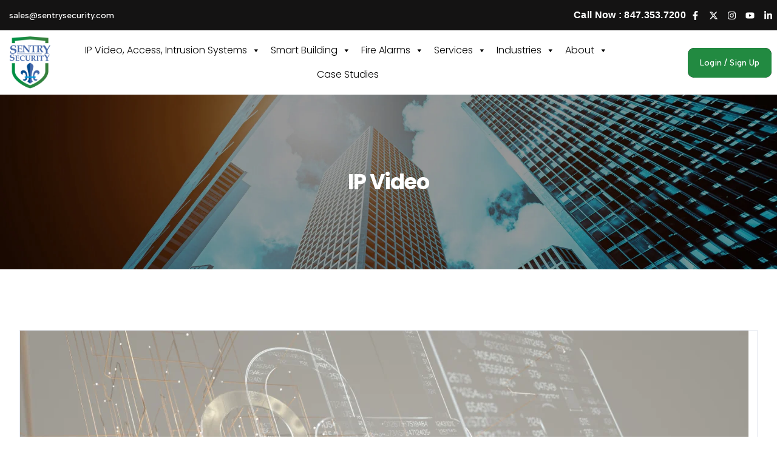

--- FILE ---
content_type: text/html; charset=UTF-8
request_url: https://sentrysecurity.com/category/ip-video/
body_size: 28663
content:
<!DOCTYPE html>
<html dir="ltr" lang="en-US" prefix="og: https://ogp.me/ns#">
<head>
<meta charset="UTF-8">
<meta name="viewport" content="width=device-width, initial-scale=1">
<link rel="profile" href="//gmpg.org/xfn/11">
<title>IP Video - Sentry Security</title>

		<!-- All in One SEO 4.9.3 - aioseo.com -->
	<meta name="robots" content="max-image-preview:large" />
	<link rel="canonical" href="https://sentrysecurity.com/category/ip-video/" />
	<link rel="next" href="https://sentrysecurity.com/category/ip-video/page/2/" />
	<meta name="generator" content="All in One SEO (AIOSEO) 4.9.3" />
		<script type="application/ld+json" class="aioseo-schema">
			{"@context":"https:\/\/schema.org","@graph":[{"@type":"BreadcrumbList","@id":"https:\/\/sentrysecurity.com\/category\/ip-video\/#breadcrumblist","itemListElement":[{"@type":"ListItem","@id":"https:\/\/sentrysecurity.com#listItem","position":1,"name":"Home","item":"https:\/\/sentrysecurity.com","nextItem":{"@type":"ListItem","@id":"https:\/\/sentrysecurity.com\/category\/ip-video\/#listItem","name":"IP Video"}},{"@type":"ListItem","@id":"https:\/\/sentrysecurity.com\/category\/ip-video\/#listItem","position":2,"name":"IP Video","previousItem":{"@type":"ListItem","@id":"https:\/\/sentrysecurity.com#listItem","name":"Home"}}]},{"@type":"CollectionPage","@id":"https:\/\/sentrysecurity.com\/category\/ip-video\/#collectionpage","url":"https:\/\/sentrysecurity.com\/category\/ip-video\/","name":"IP Video - Sentry Security","inLanguage":"en-US","isPartOf":{"@id":"https:\/\/sentrysecurity.com\/#website"},"breadcrumb":{"@id":"https:\/\/sentrysecurity.com\/category\/ip-video\/#breadcrumblist"}},{"@type":"Organization","@id":"https:\/\/sentrysecurity.com\/#organization","name":"Sentry Security","description":"Advanced Life Safety and Integrated Security Solutions for residential, multifamily communities, and commercial businesses.","url":"https:\/\/sentrysecurity.com\/","telephone":"+18473537200","logo":{"@type":"ImageObject","url":"https:\/\/sentrysecurity.com\/wp-content\/uploads\/2023\/08\/zlogo_png.png","@id":"https:\/\/sentrysecurity.com\/category\/ip-video\/#organizationLogo","width":745,"height":957},"image":{"@id":"https:\/\/sentrysecurity.com\/category\/ip-video\/#organizationLogo"},"sameAs":["https:\/\/www.facebook.com\/sentrychicago","https:\/\/twitter.com\/sentrysecurity\/","https:\/\/www.instagram.com\/sentry.security1\/","https:\/\/www.youtube.com\/user\/TheSentrySecurity","https:\/\/www.linkedin.com\/company\/sentry-security\/","https:\/\/www.yelp.com\/biz\/sentry-security-wheeling-3"]},{"@type":"WebSite","@id":"https:\/\/sentrysecurity.com\/#website","url":"https:\/\/sentrysecurity.com\/","name":"Sentry Security","inLanguage":"en-US","publisher":{"@id":"https:\/\/sentrysecurity.com\/#organization"}}]}
		</script>
		<!-- All in One SEO -->

<link rel='dns-prefetch' href='//www.googletagmanager.com' />
<link rel='dns-prefetch' href='//fonts.googleapis.com' />
<link rel='preconnect' href='https://fonts.gstatic.com' crossorigin />
<link rel="alternate" type="application/rss+xml" title="Sentry Security &raquo; Feed" href="https://sentrysecurity.com/feed/" />
<link rel="alternate" type="application/rss+xml" title="Sentry Security &raquo; Comments Feed" href="https://sentrysecurity.com/comments/feed/" />
<link rel="alternate" type="application/rss+xml" title="Sentry Security &raquo; IP Video Category Feed" href="https://sentrysecurity.com/category/ip-video/feed/" />
<style id='wp-img-auto-sizes-contain-inline-css' type='text/css'>
img:is([sizes=auto i],[sizes^="auto," i]){contain-intrinsic-size:3000px 1500px}
/*# sourceURL=wp-img-auto-sizes-contain-inline-css */
</style>

<link rel='stylesheet' id='formidable-css' href='https://sentrysecurity.com/wp-content/plugins/formidable/css/formidable.min.css?ver=115835' type='text/css' media='all' />
<style id='wp-emoji-styles-inline-css' type='text/css'>

	img.wp-smiley, img.emoji {
		display: inline !important;
		border: none !important;
		box-shadow: none !important;
		height: 1em !important;
		width: 1em !important;
		margin: 0 0.07em !important;
		vertical-align: -0.1em !important;
		background: none !important;
		padding: 0 !important;
	}
/*# sourceURL=wp-emoji-styles-inline-css */
</style>
<link rel='stylesheet' id='wp-block-library-css' href='https://sentrysecurity.com/wp-includes/css/dist/block-library/style.min.css?ver=6.9' type='text/css' media='all' />
<link rel='stylesheet' id='wc-blocks-style-css' href='https://sentrysecurity.com/wp-content/plugins/woocommerce/assets/client/blocks/wc-blocks.css?ver=wc-10.4.3' type='text/css' media='all' />
<style id='global-styles-inline-css' type='text/css'>
:root{--wp--preset--aspect-ratio--square: 1;--wp--preset--aspect-ratio--4-3: 4/3;--wp--preset--aspect-ratio--3-4: 3/4;--wp--preset--aspect-ratio--3-2: 3/2;--wp--preset--aspect-ratio--2-3: 2/3;--wp--preset--aspect-ratio--16-9: 16/9;--wp--preset--aspect-ratio--9-16: 9/16;--wp--preset--color--black: #000000;--wp--preset--color--cyan-bluish-gray: #abb8c3;--wp--preset--color--white: #ffffff;--wp--preset--color--pale-pink: #f78da7;--wp--preset--color--vivid-red: #cf2e2e;--wp--preset--color--luminous-vivid-orange: #ff6900;--wp--preset--color--luminous-vivid-amber: #fcb900;--wp--preset--color--light-green-cyan: #7bdcb5;--wp--preset--color--vivid-green-cyan: #00d084;--wp--preset--color--pale-cyan-blue: #8ed1fc;--wp--preset--color--vivid-cyan-blue: #0693e3;--wp--preset--color--vivid-purple: #9b51e0;--wp--preset--gradient--vivid-cyan-blue-to-vivid-purple: linear-gradient(135deg,rgb(6,147,227) 0%,rgb(155,81,224) 100%);--wp--preset--gradient--light-green-cyan-to-vivid-green-cyan: linear-gradient(135deg,rgb(122,220,180) 0%,rgb(0,208,130) 100%);--wp--preset--gradient--luminous-vivid-amber-to-luminous-vivid-orange: linear-gradient(135deg,rgb(252,185,0) 0%,rgb(255,105,0) 100%);--wp--preset--gradient--luminous-vivid-orange-to-vivid-red: linear-gradient(135deg,rgb(255,105,0) 0%,rgb(207,46,46) 100%);--wp--preset--gradient--very-light-gray-to-cyan-bluish-gray: linear-gradient(135deg,rgb(238,238,238) 0%,rgb(169,184,195) 100%);--wp--preset--gradient--cool-to-warm-spectrum: linear-gradient(135deg,rgb(74,234,220) 0%,rgb(151,120,209) 20%,rgb(207,42,186) 40%,rgb(238,44,130) 60%,rgb(251,105,98) 80%,rgb(254,248,76) 100%);--wp--preset--gradient--blush-light-purple: linear-gradient(135deg,rgb(255,206,236) 0%,rgb(152,150,240) 100%);--wp--preset--gradient--blush-bordeaux: linear-gradient(135deg,rgb(254,205,165) 0%,rgb(254,45,45) 50%,rgb(107,0,62) 100%);--wp--preset--gradient--luminous-dusk: linear-gradient(135deg,rgb(255,203,112) 0%,rgb(199,81,192) 50%,rgb(65,88,208) 100%);--wp--preset--gradient--pale-ocean: linear-gradient(135deg,rgb(255,245,203) 0%,rgb(182,227,212) 50%,rgb(51,167,181) 100%);--wp--preset--gradient--electric-grass: linear-gradient(135deg,rgb(202,248,128) 0%,rgb(113,206,126) 100%);--wp--preset--gradient--midnight: linear-gradient(135deg,rgb(2,3,129) 0%,rgb(40,116,252) 100%);--wp--preset--font-size--small: 13px;--wp--preset--font-size--medium: 20px;--wp--preset--font-size--large: 36px;--wp--preset--font-size--x-large: 42px;--wp--preset--spacing--20: 0.44rem;--wp--preset--spacing--30: 0.67rem;--wp--preset--spacing--40: 1rem;--wp--preset--spacing--50: 1.5rem;--wp--preset--spacing--60: 2.25rem;--wp--preset--spacing--70: 3.38rem;--wp--preset--spacing--80: 5.06rem;--wp--preset--shadow--natural: 6px 6px 9px rgba(0, 0, 0, 0.2);--wp--preset--shadow--deep: 12px 12px 50px rgba(0, 0, 0, 0.4);--wp--preset--shadow--sharp: 6px 6px 0px rgba(0, 0, 0, 0.2);--wp--preset--shadow--outlined: 6px 6px 0px -3px rgb(255, 255, 255), 6px 6px rgb(0, 0, 0);--wp--preset--shadow--crisp: 6px 6px 0px rgb(0, 0, 0);}:where(.is-layout-flex){gap: 0.5em;}:where(.is-layout-grid){gap: 0.5em;}body .is-layout-flex{display: flex;}.is-layout-flex{flex-wrap: wrap;align-items: center;}.is-layout-flex > :is(*, div){margin: 0;}body .is-layout-grid{display: grid;}.is-layout-grid > :is(*, div){margin: 0;}:where(.wp-block-columns.is-layout-flex){gap: 2em;}:where(.wp-block-columns.is-layout-grid){gap: 2em;}:where(.wp-block-post-template.is-layout-flex){gap: 1.25em;}:where(.wp-block-post-template.is-layout-grid){gap: 1.25em;}.has-black-color{color: var(--wp--preset--color--black) !important;}.has-cyan-bluish-gray-color{color: var(--wp--preset--color--cyan-bluish-gray) !important;}.has-white-color{color: var(--wp--preset--color--white) !important;}.has-pale-pink-color{color: var(--wp--preset--color--pale-pink) !important;}.has-vivid-red-color{color: var(--wp--preset--color--vivid-red) !important;}.has-luminous-vivid-orange-color{color: var(--wp--preset--color--luminous-vivid-orange) !important;}.has-luminous-vivid-amber-color{color: var(--wp--preset--color--luminous-vivid-amber) !important;}.has-light-green-cyan-color{color: var(--wp--preset--color--light-green-cyan) !important;}.has-vivid-green-cyan-color{color: var(--wp--preset--color--vivid-green-cyan) !important;}.has-pale-cyan-blue-color{color: var(--wp--preset--color--pale-cyan-blue) !important;}.has-vivid-cyan-blue-color{color: var(--wp--preset--color--vivid-cyan-blue) !important;}.has-vivid-purple-color{color: var(--wp--preset--color--vivid-purple) !important;}.has-black-background-color{background-color: var(--wp--preset--color--black) !important;}.has-cyan-bluish-gray-background-color{background-color: var(--wp--preset--color--cyan-bluish-gray) !important;}.has-white-background-color{background-color: var(--wp--preset--color--white) !important;}.has-pale-pink-background-color{background-color: var(--wp--preset--color--pale-pink) !important;}.has-vivid-red-background-color{background-color: var(--wp--preset--color--vivid-red) !important;}.has-luminous-vivid-orange-background-color{background-color: var(--wp--preset--color--luminous-vivid-orange) !important;}.has-luminous-vivid-amber-background-color{background-color: var(--wp--preset--color--luminous-vivid-amber) !important;}.has-light-green-cyan-background-color{background-color: var(--wp--preset--color--light-green-cyan) !important;}.has-vivid-green-cyan-background-color{background-color: var(--wp--preset--color--vivid-green-cyan) !important;}.has-pale-cyan-blue-background-color{background-color: var(--wp--preset--color--pale-cyan-blue) !important;}.has-vivid-cyan-blue-background-color{background-color: var(--wp--preset--color--vivid-cyan-blue) !important;}.has-vivid-purple-background-color{background-color: var(--wp--preset--color--vivid-purple) !important;}.has-black-border-color{border-color: var(--wp--preset--color--black) !important;}.has-cyan-bluish-gray-border-color{border-color: var(--wp--preset--color--cyan-bluish-gray) !important;}.has-white-border-color{border-color: var(--wp--preset--color--white) !important;}.has-pale-pink-border-color{border-color: var(--wp--preset--color--pale-pink) !important;}.has-vivid-red-border-color{border-color: var(--wp--preset--color--vivid-red) !important;}.has-luminous-vivid-orange-border-color{border-color: var(--wp--preset--color--luminous-vivid-orange) !important;}.has-luminous-vivid-amber-border-color{border-color: var(--wp--preset--color--luminous-vivid-amber) !important;}.has-light-green-cyan-border-color{border-color: var(--wp--preset--color--light-green-cyan) !important;}.has-vivid-green-cyan-border-color{border-color: var(--wp--preset--color--vivid-green-cyan) !important;}.has-pale-cyan-blue-border-color{border-color: var(--wp--preset--color--pale-cyan-blue) !important;}.has-vivid-cyan-blue-border-color{border-color: var(--wp--preset--color--vivid-cyan-blue) !important;}.has-vivid-purple-border-color{border-color: var(--wp--preset--color--vivid-purple) !important;}.has-vivid-cyan-blue-to-vivid-purple-gradient-background{background: var(--wp--preset--gradient--vivid-cyan-blue-to-vivid-purple) !important;}.has-light-green-cyan-to-vivid-green-cyan-gradient-background{background: var(--wp--preset--gradient--light-green-cyan-to-vivid-green-cyan) !important;}.has-luminous-vivid-amber-to-luminous-vivid-orange-gradient-background{background: var(--wp--preset--gradient--luminous-vivid-amber-to-luminous-vivid-orange) !important;}.has-luminous-vivid-orange-to-vivid-red-gradient-background{background: var(--wp--preset--gradient--luminous-vivid-orange-to-vivid-red) !important;}.has-very-light-gray-to-cyan-bluish-gray-gradient-background{background: var(--wp--preset--gradient--very-light-gray-to-cyan-bluish-gray) !important;}.has-cool-to-warm-spectrum-gradient-background{background: var(--wp--preset--gradient--cool-to-warm-spectrum) !important;}.has-blush-light-purple-gradient-background{background: var(--wp--preset--gradient--blush-light-purple) !important;}.has-blush-bordeaux-gradient-background{background: var(--wp--preset--gradient--blush-bordeaux) !important;}.has-luminous-dusk-gradient-background{background: var(--wp--preset--gradient--luminous-dusk) !important;}.has-pale-ocean-gradient-background{background: var(--wp--preset--gradient--pale-ocean) !important;}.has-electric-grass-gradient-background{background: var(--wp--preset--gradient--electric-grass) !important;}.has-midnight-gradient-background{background: var(--wp--preset--gradient--midnight) !important;}.has-small-font-size{font-size: var(--wp--preset--font-size--small) !important;}.has-medium-font-size{font-size: var(--wp--preset--font-size--medium) !important;}.has-large-font-size{font-size: var(--wp--preset--font-size--large) !important;}.has-x-large-font-size{font-size: var(--wp--preset--font-size--x-large) !important;}
/*# sourceURL=global-styles-inline-css */
</style>

<style id='classic-theme-styles-inline-css' type='text/css'>
/*! This file is auto-generated */
.wp-block-button__link{color:#fff;background-color:#32373c;border-radius:9999px;box-shadow:none;text-decoration:none;padding:calc(.667em + 2px) calc(1.333em + 2px);font-size:1.125em}.wp-block-file__button{background:#32373c;color:#fff;text-decoration:none}
/*# sourceURL=/wp-includes/css/classic-themes.min.css */
</style>
<link rel='stylesheet' id='dashicons-css' href='https://sentrysecurity.com/wp-includes/css/dashicons.min.css?ver=6.9' type='text/css' media='all' />
<link rel='stylesheet' id='admin-bar-css' href='https://sentrysecurity.com/wp-includes/css/admin-bar.min.css?ver=6.9' type='text/css' media='all' />
<style id='admin-bar-inline-css' type='text/css'>

    /* Hide CanvasJS credits for P404 charts specifically */
    #p404RedirectChart .canvasjs-chart-credit {
        display: none !important;
    }
    
    #p404RedirectChart canvas {
        border-radius: 6px;
    }

    .p404-redirect-adminbar-weekly-title {
        font-weight: bold;
        font-size: 14px;
        color: #fff;
        margin-bottom: 6px;
    }

    #wpadminbar #wp-admin-bar-p404_free_top_button .ab-icon:before {
        content: "\f103";
        color: #dc3545;
        top: 3px;
    }
    
    #wp-admin-bar-p404_free_top_button .ab-item {
        min-width: 80px !important;
        padding: 0px !important;
    }
    
    /* Ensure proper positioning and z-index for P404 dropdown */
    .p404-redirect-adminbar-dropdown-wrap { 
        min-width: 0; 
        padding: 0;
        position: static !important;
    }
    
    #wpadminbar #wp-admin-bar-p404_free_top_button_dropdown {
        position: static !important;
    }
    
    #wpadminbar #wp-admin-bar-p404_free_top_button_dropdown .ab-item {
        padding: 0 !important;
        margin: 0 !important;
    }
    
    .p404-redirect-dropdown-container {
        min-width: 340px;
        padding: 18px 18px 12px 18px;
        background: #23282d !important;
        color: #fff;
        border-radius: 12px;
        box-shadow: 0 8px 32px rgba(0,0,0,0.25);
        margin-top: 10px;
        position: relative !important;
        z-index: 999999 !important;
        display: block !important;
        border: 1px solid #444;
    }
    
    /* Ensure P404 dropdown appears on hover */
    #wpadminbar #wp-admin-bar-p404_free_top_button .p404-redirect-dropdown-container { 
        display: none !important;
    }
    
    #wpadminbar #wp-admin-bar-p404_free_top_button:hover .p404-redirect-dropdown-container { 
        display: block !important;
    }
    
    #wpadminbar #wp-admin-bar-p404_free_top_button:hover #wp-admin-bar-p404_free_top_button_dropdown .p404-redirect-dropdown-container {
        display: block !important;
    }
    
    .p404-redirect-card {
        background: #2c3338;
        border-radius: 8px;
        padding: 18px 18px 12px 18px;
        box-shadow: 0 2px 8px rgba(0,0,0,0.07);
        display: flex;
        flex-direction: column;
        align-items: flex-start;
        border: 1px solid #444;
    }
    
    .p404-redirect-btn {
        display: inline-block;
        background: #dc3545;
        color: #fff !important;
        font-weight: bold;
        padding: 5px 22px;
        border-radius: 8px;
        text-decoration: none;
        font-size: 17px;
        transition: background 0.2s, box-shadow 0.2s;
        margin-top: 8px;
        box-shadow: 0 2px 8px rgba(220,53,69,0.15);
        text-align: center;
        line-height: 1.6;
    }
    
    .p404-redirect-btn:hover {
        background: #c82333;
        color: #fff !important;
        box-shadow: 0 4px 16px rgba(220,53,69,0.25);
    }
    
    /* Prevent conflicts with other admin bar dropdowns */
    #wpadminbar .ab-top-menu > li:hover > .ab-item,
    #wpadminbar .ab-top-menu > li.hover > .ab-item {
        z-index: auto;
    }
    
    #wpadminbar #wp-admin-bar-p404_free_top_button:hover > .ab-item {
        z-index: 999998 !important;
    }
    
/*# sourceURL=admin-bar-inline-css */
</style>
<link rel='stylesheet' id='contact-form-7-css' href='https://sentrysecurity.com/wp-content/plugins/contact-form-7/includes/css/contact-form-7.min.css?ver=6.1.4' type='text/css' media='all' />
<link rel='stylesheet' id='woocommerce-layout-css' href='https://sentrysecurity.com/wp-content/plugins/woocommerce/assets/css/woocommerce-layout.min.css?ver=10.4.3' type='text/css' media='all' />
<link rel='stylesheet' id='woocommerce-smallscreen-css' href='https://sentrysecurity.com/wp-content/plugins/woocommerce/assets/css/woocommerce-smallscreen.min.css?ver=10.4.3' type='text/css' media='only screen and (max-width: 768px)' />
<link rel='stylesheet' id='woocommerce-general-css' href='https://sentrysecurity.com/wp-content/plugins/woocommerce/assets/css/woocommerce-general.min.css?ver=10.4.3' type='text/css' media='all' />
<style id='woocommerce-inline-inline-css' type='text/css'>
.woocommerce form .form-row .required { visibility: visible; }
/*# sourceURL=woocommerce-inline-inline-css */
</style>
<link rel='stylesheet' id='bwdcf_contact_form_style_css-css' href='https://sentrysecurity.com/wp-content/plugins/bwd-contact-form-7-styler/assets/public/css/bwdcf_contact_form_style_css.min.css?ver=1.5' type='text/css' media='all' />
<link rel='stylesheet' id='megamenu-css' href='https://sentrysecurity.com/wp-content/uploads/maxmegamenu/megamenu.min.css?ver=ec10e8' type='text/css' media='all' />
<link rel='stylesheet' id='rtelements-cf7-css' href='https://sentrysecurity.com/wp-content/plugins/rt-elements/widgets/cf7/cf7-css/rtelements-cf7.min.css?ver=6.9' type='text/css' media='all' />
<link rel='stylesheet' id='rtelements-pricing-table-css' href='https://sentrysecurity.com/wp-content/plugins/rt-elements/widgets/pricing-table/pricing-table-css/rtelements-pricing-table.min.css?ver=6.9' type='text/css' media='all' />
<link rel='stylesheet' id='rtelements--accordion-css' href='https://sentrysecurity.com/wp-content/plugins/rt-elements/widgets/accordion/accordion-css/rtelements--accordion.min.css?ver=6.9' type='text/css' media='all' />
<link rel='stylesheet' id='rtelements-cta-css' href='https://sentrysecurity.com/wp-content/plugins/rt-elements/widgets/cta/cta-css/rtelements-cta.min.css?ver=6.9' type='text/css' media='all' />
<link rel='stylesheet' id='rtelements-iconbox-css' href='https://sentrysecurity.com/wp-content/plugins/rt-elements/widgets/iconbox/rs-iconbox-css/rtelements-iconbox.min.css?ver=6.9' type='text/css' media='all' />
<link rel='stylesheet' id='rtelements-progress-pie-css' href='https://sentrysecurity.com/wp-content/plugins/rt-elements/widgets/progress-pie/progress-pie-css/rtelements-progress-pie.min.css?ver=6.9' type='text/css' media='all' />
<link rel='stylesheet' id='custom-elements-css' href='https://sentrysecurity.com/wp-content/plugins/rt-elements/assets/css/custom-elements.min.css?ver=6.9' type='text/css' media='all' />
<link rel='stylesheet' id='aos-css' href='https://sentrysecurity.com/wp-content/plugins/rt-elements/assets/css/aos.min.css?ver=6.9' type='text/css' media='all' />
<link rel='stylesheet' id='hfe-style-css' href='https://sentrysecurity.com/wp-content/plugins/rt-elements/reactheme-header-footer-elementor/assets/css/hfe-style.min.css?ver=1.0.0' type='text/css' media='all' />
<link rel='stylesheet' id='elementor-frontend-css' href='https://sentrysecurity.com/wp-content/plugins/elementor/assets/css/frontend-lite.min.css?ver=3.23.4' type='text/css' media='all' />
<link rel='stylesheet' id='swiper-css' href='https://sentrysecurity.com/wp-content/plugins/elementor/assets/lib/swiper/v8/css/swiper.min.css?ver=8.4.5' type='text/css' media='all' />
<link rel='stylesheet' id='elementor-post-13-css' href='https://sentrysecurity.com/wp-content/uploads/elementor/css/post-13.css?ver=1749622958' type='text/css' media='all' />
<link rel='stylesheet' id='font-awesome-5-all-css' href='https://sentrysecurity.com/wp-content/plugins/elementor/assets/lib/font-awesome/css/all.min.css?ver=3.23.4' type='text/css' media='all' />
<link rel='stylesheet' id='font-awesome-4-shim-css' href='https://sentrysecurity.com/wp-content/plugins/elementor/assets/lib/font-awesome/css/v4-shims.min.css?ver=3.23.4' type='text/css' media='all' />
<link rel='stylesheet' id='elementor-post-4121-css' href='https://sentrysecurity.com/wp-content/uploads/elementor/css/post-4121.css?ver=1749623297' type='text/css' media='all' />
<link rel='stylesheet' id='grw-public-main-css-css' href='https://sentrysecurity.com/wp-content/plugins/widget-google-reviews/assets/css/grw-public-main-css.min.css?ver=6.9.1' type='text/css' media='all' />
<link rel='stylesheet' id='cute-alert-css' href='https://sentrysecurity.com/wp-content/plugins/metform/public/assets/lib/cute-alert/cute-alert.min.css?ver=4.1.2' type='text/css' media='all' />
<link rel='stylesheet' id='text-editor-style-css' href='https://sentrysecurity.com/wp-content/plugins/metform/public/assets/css/text-editor-style.min.css?ver=4.1.2' type='text/css' media='all' />
<link rel='stylesheet' id='boostrap-css' href='https://sentrysecurity.com/wp-content/themes/solari/assets/css/bootstrap.min.css?ver=6.9' type='text/css' media='all' />
<link rel='stylesheet' id='rt-icons-css' href='https://sentrysecurity.com/wp-content/themes/solari/assets/css/rt-icons.min.css?ver=6.9' type='text/css' media='all' />
<link rel='stylesheet' id='font-awesome-all-css' href='https://sentrysecurity.com/wp-content/themes/solari/assets/css/font-awesome.min.css?ver=6.9' type='text/css' media='all' />
<link rel='stylesheet' id='magnific-popup-css' href='https://sentrysecurity.com/wp-content/themes/solari/assets/css/magnific-popup.min.css?ver=6.9' type='text/css' media='all' />
<link rel='stylesheet' id='solari-style-default-css' href='https://sentrysecurity.com/wp-content/themes/solari/assets/scss/solari-style-default.min.css?ver=6.9' type='text/css' media='all' />
<link rel='stylesheet' id='solari-style-responsive-css' href='https://sentrysecurity.com/wp-content/themes/solari/assets/css/solari-style-responsive.min.css?ver=6.9' type='text/css' media='all' />
<link rel='stylesheet' id='solari-style-css' href='https://sentrysecurity.com/wp-content/themes/solari/solari-style.min.css?ver=6.9' type='text/css' media='all' />
<link rel='stylesheet' id='studio-fonts-css' href='//fonts.googleapis.com/css?family=Albert+Sans%3A300%3B400%3B500%3B600%3B700%3B%7CExo%3A400%3B500%3B600%3B700%3B800&#038;ver=1.0.0' type='text/css' media='all' />
<link rel="preload" as="style" href="https://fonts.googleapis.com/css?family=Poppins:100,200,300,400,500,600,700,800,900,100italic,200italic,300italic,400italic,500italic,600italic,700italic,800italic,900italic&#038;display=swap&#038;ver=1727103363" /><link rel="stylesheet" href="https://fonts.googleapis.com/css?family=Poppins:100,200,300,400,500,600,700,800,900,100italic,200italic,300italic,400italic,500italic,600italic,700italic,800italic,900italic&#038;display=swap&#038;ver=1727103363" media="print" onload="this.media='all'"><noscript><link rel="stylesheet" href="https://fonts.googleapis.com/css?family=Poppins:100,200,300,400,500,600,700,800,900,100italic,200italic,300italic,400italic,500italic,600italic,700italic,800italic,900italic&#038;display=swap&#038;ver=1727103363" /></noscript><link rel='stylesheet' id='google-fonts-1-css' href='https://fonts.googleapis.com/css?family=Roboto%3A100%2C100italic%2C200%2C200italic%2C300%2C300italic%2C400%2C400italic%2C500%2C500italic%2C600%2C600italic%2C700%2C700italic%2C800%2C800italic%2C900%2C900italic%7CRoboto+Slab%3A100%2C100italic%2C200%2C200italic%2C300%2C300italic%2C400%2C400italic%2C500%2C500italic%2C600%2C600italic%2C700%2C700italic%2C800%2C800italic%2C900%2C900italic%7CAlbert+Sans%3A100%2C100italic%2C200%2C200italic%2C300%2C300italic%2C400%2C400italic%2C500%2C500italic%2C600%2C600italic%2C700%2C700italic%2C800%2C800italic%2C900%2C900italic&#038;display=swap&#038;ver=6.9' type='text/css' media='all' />
<link rel="preconnect" href="https://fonts.gstatic.com/" crossorigin><script defer type="text/javascript" src="https://sentrysecurity.com/wp-includes/js/jquery/jquery.min.js?ver=3.7.1" id="jquery-core-js"></script>


<script type="text/javascript" id="wc-add-to-cart-js-extra">
/* <![CDATA[ */
var wc_add_to_cart_params = {"ajax_url":"/wp-admin/admin-ajax.php","wc_ajax_url":"/?wc-ajax=%%endpoint%%","i18n_view_cart":"View cart","cart_url":"https://sentrysecurity.com/?page_id=9","is_cart":"","cart_redirect_after_add":"no"};
//# sourceURL=wc-add-to-cart-js-extra
/* ]]> */
</script>







<!-- Google tag (gtag.js) snippet added by Site Kit -->
<!-- Google Analytics snippet added by Site Kit -->
<script defer type="text/javascript" src="https://www.googletagmanager.com/gtag/js?id=GT-55KL4W7L" id="google_gtagjs-js" async></script>
<script defer type="text/javascript" id="google_gtagjs-js-after">
/* <![CDATA[ */
window.dataLayer = window.dataLayer || [];function gtag(){dataLayer.push(arguments);}
gtag("set","linker",{"domains":["sentrysecurity.com"]});
gtag("js", new Date());
gtag("set", "developer_id.dZTNiMT", true);
gtag("config", "GT-55KL4W7L");
 window._googlesitekit = window._googlesitekit || {}; window._googlesitekit.throttledEvents = []; window._googlesitekit.gtagEvent = (name, data) => { var key = JSON.stringify( { name, data } ); if ( !! window._googlesitekit.throttledEvents[ key ] ) { return; } window._googlesitekit.throttledEvents[ key ] = true; setTimeout( () => { delete window._googlesitekit.throttledEvents[ key ]; }, 5 ); gtag( "event", name, { ...data, event_source: "site-kit" } ); }; 
//# sourceURL=google_gtagjs-js-after
/* ]]> */
</script>
<link rel="https://api.w.org/" href="https://sentrysecurity.com/wp-json/" /><link rel="alternate" title="JSON" type="application/json" href="https://sentrysecurity.com/wp-json/wp/v2/categories/71" /><link rel="EditURI" type="application/rsd+xml" title="RSD" href="https://sentrysecurity.com/xmlrpc.php?rsd" />
<meta name="generator" content="WordPress 6.9" />
<meta name="generator" content="WooCommerce 10.4.3" />
<meta name="generator" content="Site Kit by Google 1.170.0" /><meta name="generator" content="Redux 4.5.10" />	<noscript><style>.woocommerce-product-gallery{ opacity: 1 !important; }</style></noscript>
	<meta name="generator" content="Elementor 3.23.4; features: e_optimized_css_loading, e_font_icon_svg, additional_custom_breakpoints, e_lazyload; settings: css_print_method-external, google_font-enabled, font_display-swap">
			<style>
				.e-con.e-parent:nth-of-type(n+4):not(.e-lazyloaded):not(.e-no-lazyload),
				.e-con.e-parent:nth-of-type(n+4):not(.e-lazyloaded):not(.e-no-lazyload) * {
					background-image: none !important;
				}
				@media screen and (max-height: 1024px) {
					.e-con.e-parent:nth-of-type(n+3):not(.e-lazyloaded):not(.e-no-lazyload),
					.e-con.e-parent:nth-of-type(n+3):not(.e-lazyloaded):not(.e-no-lazyload) * {
						background-image: none !important;
					}
				}
				@media screen and (max-height: 640px) {
					.e-con.e-parent:nth-of-type(n+2):not(.e-lazyloaded):not(.e-no-lazyload),
					.e-con.e-parent:nth-of-type(n+2):not(.e-lazyloaded):not(.e-no-lazyload) * {
						background-image: none !important;
					}
				}
			</style>
			
<!-- Google Tag Manager snippet added by Site Kit -->
<script type="text/javascript">
/* <![CDATA[ */

			( function( w, d, s, l, i ) {
				w[l] = w[l] || [];
				w[l].push( {'gtm.start': new Date().getTime(), event: 'gtm.js'} );
				var f = d.getElementsByTagName( s )[0],
					j = d.createElement( s ), dl = l != 'dataLayer' ? '&l=' + l : '';
				j.async = true;
				j.src = 'https://www.googletagmanager.com/gtm.js?id=' + i + dl;
				f.parentNode.insertBefore( j, f );
			} )( window, document, 'script', 'dataLayer', 'GTM-KXSVVVZW' );
			
/* ]]> */
</script>

<!-- End Google Tag Manager snippet added by Site Kit -->
<meta name="generator" content="Powered by Slider Revolution 6.6.20 - responsive, Mobile-Friendly Slider Plugin for WordPress with comfortable drag and drop interface." />
<link rel="icon" href="https://sentrysecurity.com/wp-content/uploads/2024/05/cropped-zfva-1-32x32.png" sizes="32x32" />
<link rel="icon" href="https://sentrysecurity.com/wp-content/uploads/2024/05/cropped-zfva-1-192x192.png" sizes="192x192" />
<link rel="apple-touch-icon" href="https://sentrysecurity.com/wp-content/uploads/2024/05/cropped-zfva-1-180x180.png" />
<meta name="msapplication-TileImage" content="https://sentrysecurity.com/wp-content/uploads/2024/05/cropped-zfva-1-270x270.png" />
<script>function setREVStartSize(e){
			//window.requestAnimationFrame(function() {
				window.RSIW = window.RSIW===undefined ? window.innerWidth : window.RSIW;
				window.RSIH = window.RSIH===undefined ? window.innerHeight : window.RSIH;
				try {
					var pw = document.getElementById(e.c).parentNode.offsetWidth,
						newh;
					pw = pw===0 || isNaN(pw) || (e.l=="fullwidth" || e.layout=="fullwidth") ? window.RSIW : pw;
					e.tabw = e.tabw===undefined ? 0 : parseInt(e.tabw);
					e.thumbw = e.thumbw===undefined ? 0 : parseInt(e.thumbw);
					e.tabh = e.tabh===undefined ? 0 : parseInt(e.tabh);
					e.thumbh = e.thumbh===undefined ? 0 : parseInt(e.thumbh);
					e.tabhide = e.tabhide===undefined ? 0 : parseInt(e.tabhide);
					e.thumbhide = e.thumbhide===undefined ? 0 : parseInt(e.thumbhide);
					e.mh = e.mh===undefined || e.mh=="" || e.mh==="auto" ? 0 : parseInt(e.mh,0);
					if(e.layout==="fullscreen" || e.l==="fullscreen")
						newh = Math.max(e.mh,window.RSIH);
					else{
						e.gw = Array.isArray(e.gw) ? e.gw : [e.gw];
						for (var i in e.rl) if (e.gw[i]===undefined || e.gw[i]===0) e.gw[i] = e.gw[i-1];
						e.gh = e.el===undefined || e.el==="" || (Array.isArray(e.el) && e.el.length==0)? e.gh : e.el;
						e.gh = Array.isArray(e.gh) ? e.gh : [e.gh];
						for (var i in e.rl) if (e.gh[i]===undefined || e.gh[i]===0) e.gh[i] = e.gh[i-1];
											
						var nl = new Array(e.rl.length),
							ix = 0,
							sl;
						e.tabw = e.tabhide>=pw ? 0 : e.tabw;
						e.thumbw = e.thumbhide>=pw ? 0 : e.thumbw;
						e.tabh = e.tabhide>=pw ? 0 : e.tabh;
						e.thumbh = e.thumbhide>=pw ? 0 : e.thumbh;
						for (var i in e.rl) nl[i] = e.rl[i]<window.RSIW ? 0 : e.rl[i];
						sl = nl[0];
						for (var i in nl) if (sl>nl[i] && nl[i]>0) { sl = nl[i]; ix=i;}
						var m = pw>(e.gw[ix]+e.tabw+e.thumbw) ? 1 : (pw-(e.tabw+e.thumbw)) / (e.gw[ix]);
						newh =  (e.gh[ix] * m) + (e.tabh + e.thumbh);
					}
					var el = document.getElementById(e.c);
					if (el!==null && el) el.style.height = newh+"px";
					el = document.getElementById(e.c+"_wrapper");
					if (el!==null && el) {
						el.style.height = newh+"px";
						el.style.display = "block";
					}
				} catch(e){
					console.log("Failure at Presize of Slider:" + e)
				}
			//});
		  };</script>
		<style type="text/css" id="wp-custom-css">
			.elementor-4121 .elementor-element.elementor-element-3686598 .menu-area .navbar ul > li {
  padding-left: 2px !important;
  padding-right: 2px;
}
.menu-area .navbar ul {
  padding: 0;
  margin-left: -38px !important;
}
.elementor-4121 .elementor-element.elementor-element-3686598 .menu-area .navbar ul li ul.sub-menu {
  min-width: 320px !important;
  width: 220px;
  margin-left: 5px !important;
}
.elementor-5707 .elementor-element.elementor-element-069b648 > .elementor-element-populated {
  transition: background 0.3s, border 0.3s, border-radius 0.3s, box-shadow 0.3s;
  padding: 0px 0px 0px 0px !important;
}
.elementor-5707 .elementor-element.elementor-element-b261f47 > .elementor-background-overlay {
  background-color: #fff !important;
  opacity: 0.5;
  transition: background 0.3s, border-radius 0.3s, opacity 0.3s;
}
.single-service-start .image-area .icon {
  position: absolute;
  bottom: -40px;
  left: 30px;
  background: #fff;
  width: 80px;
  height: 80px;
  border-radius: 5px;
  display: flex;
  align-items: center;
  justify-content: center;
  border: 1px solid #EDEDED;
  display: none !important;
}
/**h3 {
  color: #FFF !important;
  font-size: 30px;
  line-height: 40px;
}**/
.rts-single-feedback-solar-energy .content .cottom-review-area .stars i {
  color: #ffc20b !important;
}
.single-solari-steps-start .thumbnail .steps {
  position: absolute;
  left: 0;
  bottom: 0;
  width: 88px;
  height: 72px;
  display: flex;
  align-items: center;
  background: #fff;
  justify-content: center;
  border-radius: 0 10px 0 0;
  display: none !important;
}
.single-service-start .inner-content {
  padding: 20px !important;
  margin-top: 10px !important;
}
.logo-banner .logo-img img {
  max-width: 100% !important;
  transition: 0.3s;
}
.elementor-5707 .elementor-element.elementor-element-7a28ab2.elementor-view-default .elementor-icon {
  fill: #FFF !important;
  color: #FFF !important;
  border-color: #FFF !important;
  background: #004b8f !important;
}
.elementor-10094 .elementor-element.elementor-element-a6dde18 .react-heading .title-inner .title {
  font-size: 61px !important;
  color: #FFFFFF;
  line-height: 70px !important;
}
ul li {
  font-size: 16px !important;
  line-height: 30px !important;
  margin-top: 10px;
  margin-bottom: 10px;
  color: #000 !important;
	font-weight: 300 !important;
}
.elementor-10264 .elementor-element.elementor-element-2f00f8b .react-heading .description ul li {
  font-size: 18px !important;
  line-height: 30px !important;
  margin-top: 10px;
  margin-bottom: 10px;
  color: #FFF !important;
}

.react-heading .title-inner .sub-text span.high_light_text, .rs-dual-heading .title-inner .sub-text span.high_light_text {
  font-size: 23px !important;
  background: #171414 !important;
  border-radius: 3px;
  margin-right: 6px;
  font-weight: 600 !important;
  padding: 10px 27px 10px 27px !important;
}

.single-counter-up-start-solari .bg-text {
  text-transform: uppercase;
  text-align: center;
  margin: auto;
  display: block;
  -webkit-text-fill-color: transparent;
  -webkit-text-stroke-width: 1px;
  -webkit-text-stroke-color: rgba(217, 217, 217, 0.267) !important;
  font-size: 100px;
  font-weight: 700;
  font-weight: 700;
  font-size: 51px;
  line-height: 114px;
  font-family: var(--font-primary);
  position: absolute;
  top: 30% !important;
  left: 50%;
  transform: translate(-50%, -50%);
}
.rt-portfolio-style1 .portfolio-item .portfolio-content .porfolio_icon {
  width: 50px;
  height: 50px;
  line-height: 50px;
  text-align: center;
  background: #ffffff;
  border-radius: 50px;
  color: #1F1F25;
  margin-top: 34px;
  display: none !important;
}
.rt-portfolio-style1 .portfolio-item::after {
  position: absolute;
  content: "";
  left: 0;
  top: 0;
  height: 100%;
  width: 100%;
  background: rgba(0, 0, 0, 0.65) !important;
  z-index: 1;
  transition: 0.6s;
  opacity: 0;
}
.rt-portfolio-style1 .portfolio-item .portfolio-img::before {
  content: "";
  border-top: 65px solid #004b8f !important;
  border-right: 65px solid #004b8f !important;
  border-bottom: 65px solid transparent;
  border-left: 65px solid transparent;
  position: absolute;
  right: -25%;
  top: -25%;
  z-index: 5;
  transition: 0.6s;
}
.rt-portfolio-style1 .portfolio-item .portfolio-img::after {
  content: "";
  width: 100%;
  height: 10px;
  background: #004b8f !important;
  position: absolute;
  left: 0;
  bottom: -15px;
  z-index: 5;
  transition: 0.6s;
}
.rts-single-feedback-solar-energy .content p.para {
  color: #FFFFFF !important;
  font-style: italic;
  font-weight: 500;
  font-size: 20px;
  line-height: 28px;
  padding-bottom: 30px;
  margin-bottom: 30px;
  border-bottom: 1px solid #2C2C2C;
  display: contents !important;
}

.rts-single-feedback-solar-energy {
  display: flex;
  align-items: flex-start;
  gap: 30px;
  padding: 40px;
  background: #363434 !important;
  border-radius: 15px;
}
.elementor-5707 .elementor-element.elementor-element-c236805 .elementor-icon-box-title {
    margin-bottom: 0px;
    color: #000000 !important;
}
.elementor-5707 .elementor-element.elementor-element-c57a0d2 .elementor-icon-box-title {
    margin-bottom: 0px;
    color: #000000 !important;
}
.elementor-4121 .elementor-element.elementor-element-b1715b5 .menu-area .icon2 .navbar ul > li.menu-item-has-children > a {
  margin-right: 2px !important;
}
.elementor-175 .elementor-element.elementor-element-8f9b877 .elementor-tab-content p {
  color: #141414 !important;
  font-family: "Poppins", Sans-serif;
  font-size: 16px !important;
  letter-spacing: 2.4px;
  font-weight: 300 !important;
}
.single-counter-up-start-solari p {
  color:#fff !important;
}
p {
  font-size: 16px !important;
  line-height: 27px !important;
  font-weight: 300 !important;
  color: #000 !important;
  word-spacing: 2.4px;
}
.single h1, .single h2, .single h3, .single h4, .single h5, .single h6 {
  clear: none;
  color: #1f1f25;
  font-family: Poppins;
  font-size: 35px;
  font-weight: 700;
  line-height: 50px;
  word-spacing: 2.4px;
}
/**Start - Blogs**/
.single-feedback-about {
  padding: 10px !important;
  background: #f6f6f6 !important;
  border-radius: 5px !important;
  border: 1px solid #f6f6f6;
}

.reactheme-breadcrumbs .page-title {
  font-size: 35px !important;
  line-height: 48px !important;
  color: #ffffff;
  margin: 0 auto;
  text-align: center;
  font-weight: 700;
}
.reactheme-breadcrumbs .breadcrumbs-inner, #reactheme-header.header-style-3 .reactheme-breadcrumbs .breadcrumbs-inner {
  padding-top: 120px !important;
  padding-bottom: 120px !important;
}
.reactheme-breadcrumbs .breadcrumbs-title {
  font-size: 0px;
  padding: 10px 0px 0px;
  display: none !important;
  justify-content: flex-end;
  max-width: -moz-max-content;
  max-width: max-content;
  margin: 0 auto;
}
.comments-area {
  margin-top: 0;
  padding: 0 50px;
  display: none !important;
}
.single-post .reactheme-blog-details .type-post .single-content-full .user-info {
  display: none !important;
  align-items: center;
  margin-bottom: 18px;
  flex-wrap: wrap;
}
.reactheme-blog-details .type-post .single-content-full {
  padding: 50px 50px 10px 50px !important;
  overflow: hidden;
}
.reactheme-blog-details .news-details-inner {
  margin-right: 30px;
  border: 0px solid #efefef !important;
  padding-bottom: 50px;
  background: #FFF !important;
	margin-top: -75px;
}
.single .bs-img img {
  width: auto !important;
  display: none;
}
/**End - Blogs**/

.elementor-5707 .elementor-element.elementor-element-4716d81 .react-heading span.watermark {
  left: -70px;
  top: -78px;
}
.elementor-5707 .elementor-element.elementor-element-4716d81 .react-heading span.watermark {
  font-size: 53px !important;
}

/**Start - Mega Menu**/

#mega-menu-wrap-menu-1 {
    background: #FFF !important;
}
#mega-menu-wrap-menu-1 #mega-menu-menu-1 > li.mega-menu-item > a.mega-menu-link {
  line-height: 40px;
  height: 40px;
  padding: 0px 4px 0px 8px;
  vertical-align: baseline;
  width: auto;
  display: block;
  color: #000 !important;
  text-transform: none;
  text-decoration: none;
  text-align: left;
  background: rgba(0, 0, 0, 0);
  border: 0;
  border-radius: 0;
  font-family: inherit;
  font-size: 16px !important;
  font-weight: 300 !important;
  outline: none !important;
}
#mega-menu-wrap-menu-1 #mega-menu-menu-1 > li.mega-menu-megamenu > ul.mega-sub-menu li.mega-menu-column > ul.mega-sub-menu > li.mega-menu-item > a.mega-menu-link {
  color: #141414 !important;
  font-family: inherit;
  font-size: 15px !important;
  text-transform: capitalize;
  text-decoration: none;
  font-weight: 300 !important;
  text-align: left;
  margin: -13px 0px 0px 0px !important;
  padding: 10px 20px 10px 17px !important;
  vertical-align: top;
  display: block;
  border-bottom: 1px solid #14141414;
  background: #f6f6f6 !important;
}
#mega-menu-wrap-menu-1 #mega-menu-menu-1 > li.mega-menu-megamenu > ul.mega-sub-menu li.mega-menu-column > ul.mega-sub-menu > li.mega-menu-item > a.mega-menu-link:hover {
  color: #FFF !important;
  font-family: inherit;
  font-size: 15px !important;
  text-transform: capitalize;
  text-decoration: none;
  font-weight: 300 !important;
  text-align: left;
  margin: -13px 0px 0px 0px !important;
  padding: 10px 20px 10px 17px !important;
  vertical-align: top;
  display: block;
  border: 0;
	background: #108e43 !important;
}

#mega-menu-wrap-menu-1 #mega-menu-menu-1 li.mega-menu-item-has-children > a.mega-menu-link > span.mega-indicator {
  display: inline-block;
  width: auto;
  background: transparent;
  position: relative;
  pointer-events: auto;
  left: auto;
  min-width: auto;
  font-size: inherit;
  padding: 0;
  margin: 0 5px 0 6px !important;
  height: auto;
  line-height: inherit;
  color: inherit;
}
#mega-menu-wrap-menu-1 #mega-menu-menu-1 a.mega-menu-link {
  cursor: pointer;
  display: block !important;
  background: #0000 !important;
}
#mega-menu-wrap-menu-1 #mega-menu-menu-1 > li.mega-menu-megamenu > ul.mega-sub-menu {
  z-index: 999;
  border-radius: 0;
  background: #f6f6f6 !important;
  border: 0;
  padding: 23px 0px 23px 5px !important;
  position: absolute;
  width: 100%;
  max-width: none;
  left: 0;
}
#mega-menu-wrap-menu-1 #mega-menu-menu-1 > li.mega-menu-flyout ul.mega-sub-menu {
  z-index: 999;
  position: absolute;
  width: 350px;
  max-width: none;
  padding: 15px 10px 10px 15px !important;
  border: 0;
  background: #f6f6f6 !important;
  border-radius: 0;
}
#mega-menu-wrap-menu-1 #mega-menu-menu-1 > li.mega-menu-flyout ul.mega-sub-menu li.mega-menu-item a.mega-menu-link {
  display: block !important;
  background: #f6f6f6 !important;
  color: #141414 !important;
  font-family: inherit;
  font-size: 15px;
  font-weight: 300 !important;
  padding: 10px 10px 10px 10px;
  line-height: 35px;
  text-decoration: none !important;
  text-transform: none;
  vertical-align: baseline;
	border-bottom: 1px solid #14141414 !important;
  margin-bottom: 10px
}
#mega-menu-wrap-menu-1 #mega-menu-menu-1 > li.mega-menu-flyout ul.mega-sub-menu li.mega-menu-item a.mega-menu-link:hover{
  display: block !important;
  background: #108e43 !important;
  color: #FFF !important;
  font-family: inherit;
  font-size: 15px;
  font-weight: 300 !important;
  padding: 10px 10px 10px 10px;
  line-height: 35px;
  text-decoration: none !important;
  text-transform: none;
  vertical-align: baseline;
	border: 1px solid #4569aa !important;
  margin-bottom: 10px
}
#mega-menu-wrap-menu-1 #mega-menu-menu-1 li.mega-menu-megamenu > ul.mega-sub-menu > li.mega-menu-row .mega-menu-column > ul.mega-sub-menu > li.mega-menu-item {
  padding: 15px 15px 15px 6px !important;
  width: 100% !important;
}
/**End - Mega Menu**/



















/**Footer**/
.elementor-109 .elementor-element.elementor-element-5fda1c8 .react-heading .title-inner .title {
  font-size: 24px !important;
  font-weight: 700;
  text-transform: capitalize;
  line-height: 30px;
  color: #FFFFFF;
  margin: 0px 0px 0px 0px;
}
.elementor-109 .elementor-element.elementor-element-7fc682f .react-heading .title-inner .title {
  font-size: 24px !important;
  font-weight: 700;
  text-transform: capitalize;
  line-height: 30px;
  color: #FFFFFF;
  margin: 0px 0px 0px 0px;
}
.elementor-109 .elementor-element.elementor-element-db137ac .react-heading .title-inner .title {
  font-size: 24px !important;
  font-weight: 700;
  text-transform: capitalize;
  line-height: 30px;
  color: #FFFFFF;
  margin: 0px 0px 0px 0px;
}
.elementor-109 .elementor-element.elementor-element-240ff9f .react-heading .title-inner .title {
  font-size: 24px !important;
  font-weight: 700;
  text-transform: capitalize;
  line-height: 30px;
  color: #FFFFFF;
  margin: 0px 0px 0px 0px;
}

.elementor-109 .elementor-element.elementor-element-30e9d37 > .elementor-widget-container p {
  font-size: 16px !important;
  line-height: 27px !important;
  font-weight: 300 !important;
  color: #000 !important;
  word-spacing: 0;
}

/**Footer**/





















/**Mobiel-Responsive**/
@media (max-width: 767px) {


.elementor-5707 .elementor-element.elementor-element-ff04cb7 {
    padding: 0px 0px 0px 0px !important;
}

.elementor-5707 .elementor-element.elementor-element-98da9fb > .elementor-element-populated {
    margin: 0px 0px 0px 0px !important;
}
.elementor-5707 .elementor-element.elementor-element-2e59043 {
  left: -25px !important;
}
.elementor-5707 .elementor-element.elementor-element-bf3609e > .elementor-element-populated {
    margin: 0px 0px 0px 0px !important;
}
.elementor-5707 .elementor-element.elementor-element-bf3609e > .elementor-element-populated {
  transition: background 0.3s, border 0.3s, border-radius 0.3s, box-shadow 0.3s;
  padding: 50px 0px 25px 0px;
}
.elementor-5707 .elementor-element.elementor-element-98da9fb > .elementor-element-populated {
  transition: background 0.3s, border 0.3s, border-radius 0.3s, box-shadow 0.3s;
  padding: 50px 0px 100px 0px;
}
.react-heading .title-inner .title, .rs-dual-heading .title-inner .title {
  color: #1F1F25;
  font-size: 32px !important;
  line-height: 49px;
}
.elementor-5707 .elementor-element.elementor-element-8af6043:not(.elementor-motion-effects-element-type-background) > .elementor-widget-wrap, .elementor-5707 .elementor-element.elementor-element-8af6043 > .elementor-widget-wrap > .elementor-motion-effects-container > .elementor-motion-effects-layer {
  background-image: url("https://sentrysecurity.com/wp-content/uploads/2024/05/zqwe4.png");
  background-repeat: no-repeat;
  background-size: contain;
  height: 350px;
}
.elementor-5707 .elementor-element.elementor-element-3c6f8f3 {
    padding: 20px 0px 0px 0px !important;
}
.elementor-5707 .elementor-element.elementor-element-e1a59dd > .elementor-element-populated {
    padding: 0px 20px 0px 20px !important;
}
.elementor-5707 .elementor-element.elementor-element-6508872 {
    padding: 0px 0px 0px 0px !important;
    margin-top: -117px !important;
}
.single-service-start .inner-content {
  padding: 20px !important;
  margin-top: 9px !important;
  margin-bottom: 1px;
}
.elementor-5707 .elementor-element.elementor-element-e70de20 {
  margin-top: -4px;
  margin-bottom: -30px;
}
.elementor-5707 .elementor-element.elementor-element-6fca2b3 {
    padding: 0px 10px 10px 10px !important;
}
.elementor-5707 .elementor-element.elementor-element-5c76af3 {
    padding: 0px 0px 0px 0px !important;
    margin-top: -55px;
}
.elementor-5707 .elementor-element.elementor-element-2e53f76 > .elementor-element-populated {
  transition: background 0.3s, border 0.3s, border-radius 0.3s, box-shadow 0.3s;
  padding: 20px 20px 20px 20px !important;
}
.elementor-5707 .elementor-element.elementor-element-2e53f76 > .elementor-element-populated {
    margin: 0px 0px 0px 0px !important;
}
.elementor-5707 .elementor-element.elementor-element-3545739 {
  left: -50px !important;
}
.elementor-5707 .elementor-element.elementor-element-197818e > .elementor-element-populated {
    margin: 0px 0px 0px 0px !important;
}
.elementor-5707 .elementor-element.elementor-element-197818e > .elementor-element-populated {
  transition: background 0.3s, border 0.3s, border-radius 0.3s, box-shadow 0.3s;
  padding: 20px 20px 20px 20px !important;
}
.elementor-5707 .elementor-element.elementor-element-a3f9b47 {
  --spacer-size: 16px;
}
.elementor-109 .elementor-element.elementor-element-149bf9a > .elementor-element-populated {
  padding: 0px 0px 0px 0px;
  margin-top: -15px;
}
.elementor-109 .elementor-element.elementor-element-f01417f img {
  width: 150px;
  margin-left: 94px;
}
.elementor-109 .elementor-element.elementor-element-dadadf0 > .elementor-element-populated {
    padding: 10px 0px 0px 32px !important;
}
.elementor-109 .elementor-element.elementor-element-07128d5 > .elementor-element-populated {
    padding: 0px 0px 0px 80px;
}
.elementor-109 .elementor-element.elementor-element-b3d197e > .elementor-widget-container {
    margin: 11px 0px 0px -7px !important;
}
.elementor-109 .elementor-element.elementor-element-25ed71b {
  margin-bottom: -31px;
}
.elementor-109 .elementor-element.elementor-element-f3a853e > .elementor-element-populated {
    padding: 20px 0px 0px 25px !important;
}
.elementor-109 .elementor-element.elementor-element-5724145 .elementor-icon-box-description {
  color: #141414 !important;
  font-family: "Poppins", Sans-serif;
  font-size: 15px !important;
  font-weight: 300 !important;
  letter-spacing: 2.4px;
}
.elementor-109 .elementor-element.elementor-element-7be22d6 > .elementor-element-populated {
    padding: 20px 0px 0px 25px !important;
}
.elementor-109 .elementor-element.elementor-element-6ca6e80 > .elementor-element-populated {
    padding: 10px 0px 0px 46px !important;
}
.elementor-5707 .elementor-element.elementor-element-98da9fb > .elementor-element-populated {
    transition: background 0.3s, border 0.3s, border-radius 0.3s, box-shadow 0.3s;
    padding: 0px 0px 10px 0px !important;
}
.elementor-5707 .elementor-element.elementor-element-bf3609e > .elementor-element-populated {
    transition: background 0.3s, border 0.3s, border-radius 0.3s, box-shadow 0.3s;
    padding: 0px 0px 25px 0px !important;
}
.elementor .elementor-hidden-mobile, .elementor .elementor-hidden-phone {
    display: block;
}
.elementor-5707 .elementor-element.elementor-element-b261f47 {
    padding: 0px 10px 0px 10px;
    margin-top: 140px !important;
}
.elementor-4121 .elementor-element.elementor-element-db3707f > .elementor-widget-container {
    margin: 0px 0px 0px 0px;
    display: none !important;
}
.elementor-4121 .elementor-element.elementor-element-3aa59a8 > .elementor-widget-container {
  margin: 0px 0px 0px 15px;
  padding: 0px 0px 0px 0px;
  display: none !important;
}
.elementor-4121 .elementor-element.elementor-element-f604b81 > .elementor-element-populated {
  padding: 0px 0px 0px 0px;
  margin-top: 35px !important;
}
 .elementor-5707 .elementor-element.elementor-element-61ffe04 {
    margin-top: -125px;
    margin-bottom: 0px;
    display: none !important;
}
.elementor-4121 .elementor-element.elementor-element-f604b81 {
    width: 100% !important;
}
.elementor-4121 .elementor-element.elementor-element-0077ea5 .hfe-site-logo .hfe-site-logo-container img {
  width: 120px;
  margin-left: 101px;
  margin-bottom: -30px;
}
#mega-menu-wrap-menu-1 #mega-menu-menu-1 > li.mega-menu-item > a.mega-menu-link {
  line-height: 40px;
  height: 40px;
  padding: 0px 10px 0px 10px;
  vertical-align: baseline;
  width: auto;
  display: block;
  color: #141414 !important;
  text-transform: none;
  text-decoration: none;
  text-align: left;
  background: #f6f6f6 !important;
  border: 0;
  border-radius: 0;
  font-family: inherit;
  font-size: 16px !important;
  font-weight: 300 !important;
  outline: none !important;
}
#reactheme-header .header-inner {
  position: relative !important;
}.elementor-109 .elementor-element.elementor-element-92ece48 .react-heading .title-inner .title {
  font-family: "Poppins", Sans-serif;
  font-size: 14px !important;
  font-weight: 500;
  text-transform: capitalize;
  line-height: 30px;
  letter-spacing: 0.4px;
  color: #FFFFFF;
  margin: 0em 0em 0em 0em;
}
.elementor-175 .elementor-element.elementor-element-c35c8dd {
  --spacer-size: 220px;
}
.elementor-175 .elementor-element.elementor-element-2d28a85 {
    padding: 10px 10px 0px 10px !important;
}
 .elementor-175 .elementor-element.elementor-element-795459b {
    padding: 10px 0px 10px 0px !important;
}
 .elementor-175 .elementor-element.elementor-element-7d491f5 > .elementor-element-populated {
    padding: 6px 0px 0px 5px !important;
}
.elementor-175 .elementor-element.elementor-element-d8bacf4 .react-heading .title-inner .title {
  font-family: "Poppins", Sans-serif !important;
  font-size: 30px !important;
  font-weight: 400;
  text-transform: capitalize;
  letter-spacing: 2.4px;
  color: #000000;
  margin: 0em 0em 0em 0em;
}
.elementor-175 .elementor-element.elementor-element-301ae0b {
    padding: 40px 10px 0px 10px !important;
}
.elementor-11586 .elementor-element.elementor-element-301ae0b {
    padding: 40px 5px 0px 5px !important;
}
.elementor-11586 .elementor-element.elementor-element-08305d7 > .elementor-element-populated {
    padding: 10px 10px 0px 10px !important;
}
.elementor-11586 .elementor-element.elementor-element-2d28a85 {
    padding: 0px 10px 0px 10px !important;
}
.elementor-11586 .elementor-element.elementor-element-8c71f59 {
    padding: 10px 0px 40px 0px !important;
}
.elementor-11586 .elementor-element.elementor-element-7d491f5 > .elementor-element-populated {
    padding: 6px 0px 0px 3px !important;
}
.elementor-11615 .react-heading .title-inner .sub-text span.high_light_text, .rs-dual-heading .title-inner .sub-text span.high_light_text {
  font-size: 17px !important;
  background: #171414 !important;
  border-radius: 3px;
  margin-right: 6px;
  font-weight: 600 !important;
  padding: 10px 27px 10px 27px !important;
  line-height: 25px;
}
.elementor-11615 .elementor-element.elementor-element-694aee2 {
  --spacer-size: 10px;
}
.elementor-11615 .elementor-element.elementor-element-ca3a93a > .elementor-element-populated {
    padding: 0px 10px 0px 10px !important;
    margin-top: -75px;
}
.elementor-11615 .elementor-element.elementor-element-7d491f5 > .elementor-element-populated {
    padding: 6px 0px 0px 0px !important;
}
.elementor-11627 .elementor-element.elementor-element-2d28a85 {
    padding: 10px 10px 0px 10px !important;
}
.elementor-11627 .elementor-element.elementor-element-7d491f5 > .elementor-element-populated {
    padding: 6px 0px 0px 0px !important;
}
.elementor-11642 .elementor-element.elementor-element-cfe550d {
    padding: 10px 10px 0px 10px !important;
}
.elementor-12572 .elementor-element.elementor-element-1ba03a2 {
    padding: 0px 0px 0px 0px !important;
}
.elementor-12947 .elementor-element.elementor-element-08c4266 {
  margin-top: 40px;
  margin-bottom: 10px;
}
.blog-style-four .inner-content-blog a .title {
  font-family: "Poppins", Sans-serif;
  font-size: 17px !important;
  line-height: 20px !important;
  letter-spacing: 1.2px;
}
.elementor-10094 .elementor-element.elementor-element-8052254 {
    padding: 0px 0px 30px 0px !important;
}
.elementor-10094 .elementor-element.elementor-element-301ae0b {
    padding: 40px 10px 0px 10px !important;
}
.elementor-10094 .elementor-element.elementor-element-5b22b5f {
    padding: 0px 0px 0px 0px !important;
}
.elementor-10094 .elementor-element.elementor-element-8ae57bd {
    padding: 0px 10px 0px 10px !important;
}
.elementor-10094 .elementor-element.elementor-element-8ba38a0 {
  --spacer-size: 350px;
}
.elementor-10094 .elementor-element.elementor-element-1fa775e {
    padding: 20px 0px 0px 0px !important;
}
.elementor-10094 .elementor-element.elementor-element-3c54ce5 {
  --spacer-size: 320px;
}
.elementor-10094 .elementor-element.elementor-element-cb3a3f2 {
    padding: 10px 0px 0px 0px !important;
    margin-bottom: -85px;
}
.elementor-10094 .elementor-element.elementor-element-c5474f9 {
    padding: 10px 0px 10px 0px !important;
}
.elementor-10094 .elementor-element.elementor-element-b636e08 {
  --spacer-size: 320px;
}
.elementor-10094 .elementor-element.elementor-element-574fa29 {
    padding: 0px 0px 10px 0px !important;
}
.elementor-10094 .elementor-element.elementor-element-1cc1e0f {
    padding: 0px 0px 30px 0px !important;
}
.elementor-10094 .elementor-element.elementor-element-ac1e51f {
    padding: 20px 0px 20px 0px !important;
}
.elementor-12319 .elementor-element.elementor-element-8052254 {
    padding: 0px 0px 30px 0px !important;
}
.elementor-12319 .elementor-element.elementor-element-8ae57bd {
    padding: 0px 0px 0px 0px !important;
}
.elementor-12319 .elementor-element.elementor-element-81d7235 {
  --spacer-size: 320px;
}
.elementor-12319 .elementor-element.elementor-element-1fa775e {
    padding: 20px 0px 0px 0px !important;
}
.elementor-12319 .elementor-element.elementor-element-cf53e47 {
  --spacer-size: 350px;
}
.elementor-12319 .elementor-element.elementor-element-b35bf44 {
    padding: 10px 0px 20px 0px !important;
}
.elementor-12319 .elementor-element.elementor-element-f5150eb {
  --spacer-size: 320px;
}
.elementor-12319 .elementor-element.elementor-element-1cc1e0f {
    padding: 0px 0px 30px 0px !important;
}
.elementor-12319 .elementor-element.elementor-element-ac1e51f {
    padding: 20px 0px 20px 0px !important;
}
.elementor-10245 .elementor-element.elementor-element-4424325 {
    padding: 0px 0px 20px 0px !important;
}
.elementor-10245 .elementor-element.elementor-element-230de45 {
    padding: 20px 10px 0px 10px !important;
}
.elementor-10245 .elementor-element.elementor-element-361a46c {
  --spacer-size: 320px;
}
.elementor-10245 .elementor-element.elementor-element-e8192e2 {
  --spacer-size: 320px;
}
.elementor-10419 .elementor-element.elementor-element-5e20a8d > .elementor-element-populated {
    padding: 0px 10px 0px 10px !important;
}
.elementor-10419 .elementor-element.elementor-element-ecafc70 {
    padding: 10px 10px 0px 10px !important;
}
.elementor-10419 .elementor-element.elementor-element-3b13f6f {
  --spacer-size: 320px;
}
.elementor-10419 .elementor-element.elementor-element-360c509 {
    padding: 10px 0px 0px 0px !important;
}

.elementor-10419 .react-heading .title-inner .sub-text span.high_light_text, .rs-dual-heading .title-inner .sub-text span.high_light_text {
  font-size: 18px !important;
  font-weight: 600 !important;
}
.elementor-10419 .elementor-element.elementor-element-1fa775e {
    padding: 30px 0px 30px 0px !important;
}
.elementor-10419 .elementor-element.elementor-element-93aa5f1 {
  --spacer-size: 320px;
}

.elementor-10395 .react-heading .title-inner .sub-text span.high_light_text, .rs-dual-heading .title-inner .sub-text span.high_light_text {
  font-size: 17px !important;
  font-weight: 600 !important;
}

.elementor-10395 .elementor-element.elementor-element-c83ddd6 {
    padding: 10px 0px 10px 0px !important;
}
.elementor-10395 .elementor-element.elementor-element-6e1c570 {
  --spacer-size: 320px;
}
.elementor-10395 .elementor-element.elementor-element-301ae0b {
    padding: 0px 10px 0px 10px !important;
}	
.elementor-10264 .elementor-element.elementor-element-e833ca7 {
    padding: 40px 10px 40px 10px !important;
}
.elementor-10264 .elementor-element.elementor-element-7fb57e6 {
  --spacer-size: 320px;
}
.elementor-10264 .elementor-element.elementor-element-f934e87 > .elementor-element-populated {
  transition: background 0.3s, border 0.3s, border-radius 0.3s, box-shadow 0.3s;
  padding: 60px 0px 0px 0px;
  margin-top: 17px;
}
.elementor-10264 .elementor-element.elementor-element-d17128e {
  --spacer-size: 320px;
}
.elementor-10264 .elementor-element.elementor-element-301ae0b {
    padding: 10px 10px 0px 10px;
}
.elementor-10264 .elementor-element.elementor-element-1fa775e {
    padding: 10px 0px 10px 0px !important;
}
.elementor-10264 .elementor-element.elementor-element-2410171 {
  --spacer-size: 320px;
}
.elementor-10264 .elementor-element.elementor-element-e833ca7 {
    padding: 40px 10px 40px 10px !important;
}
.elementor-10264 .elementor-element.elementor-element-7fb57e6 {
  --spacer-size: 320px;
}
.elementor-10264 .elementor-element.elementor-element-f934e87 > .elementor-element-populated {
  transition: background 0.3s, border 0.3s, border-radius 0.3s, box-shadow 0.3s;
  padding: 60px 0px 0px 0px;
  margin-top: 17px;
}
.elementor-10264 .elementor-element.elementor-element-d17128e {
  --spacer-size: 320px;
}
.elementor-10264 .elementor-element.elementor-element-301ae0b {
    padding: 10px 10px 0px 10px;
}
.elementor-10264 .elementor-element.elementor-element-1fa775e {
    padding: 10px 0px 10px 0px !important;
}
.elementor-10264 .react-heading .title-inner .sub-text span.high_light_text, .rs-dual-heading .title-inner .sub-text span.high_light_text {
  font-size: 18px !important;
  font-weight: 600 !important;
}
.elementor-10264 .elementor-element.elementor-element-2410171 {
  --spacer-size: 320px;
}
.elementor-10301 .elementor-element.elementor-element-3985fee {
    padding: 40px 10px 40px 10px !important;
}
.elementor-10301 .elementor-element.elementor-element-de0202b {
  --spacer-size: 320px;
}
.elementor-10301 .elementor-element.elementor-element-2f0200f > .elementor-element-populated {
  padding: 40px 10px 0px 10px !important;
}
.elementor-10301 .elementor-element.elementor-element-8e8d82b {
  --spacer-size: 320px;
}
.elementor-10301 .elementor-element.elementor-element-e6dce8c {
    padding: 0px 0px 20px 0px !important;
}
.elementor-10301 .elementor-element.elementor-element-d17128e {
  --spacer-size: 320px;
}
.elementor-10301 .elementor-element.elementor-element-301ae0b {
    padding: 40px 10px 40px 10px !important;
}
.elementor-10386 .elementor-element.elementor-element-5c67342 {
    padding: 10px 0px 10px 0px !important;
}
.elementor-10386 .elementor-element.elementor-element-324deab {
  --spacer-size: 320px;
}
.elementor-10386 .elementor-element.elementor-element-301ae0b {
    padding: 10px 10px 0px 10px !important;
}
.elementor-10386 .elementor-element.elementor-element-d17128e {
  --spacer-size: 320px;
}
.elementor-10386 .react-heading .title-inner .sub-text span.high_light_text, .rs-dual-heading .title-inner .sub-text span.high_light_text {
  font-size: 18px !important;
  font-weight: 600 !important;
}
.elementor-10386 .elementor-element.elementor-element-28619ee {
  --spacer-size: 320px;
}

.elementor-10374 .elementor-element.elementor-element-9353c49 {
    padding: 30px 10px 0px 10px !important;
}
.elementor-10374 .elementor-element.elementor-element-6cf8cfb {
  --spacer-size: 320px;
}
.elementor-10374 .elementor-element.elementor-element-dece959 {
    padding: 10px 0px 10px 0px !important;
}
.elementor-10374 .react-heading .title-inner .sub-text span.high_light_text, .rs-dual-heading .title-inner .sub-text span.high_light_text {
  font-size: 17px !important;
  font-weight: 600 !important;
  line-height: 24px;
}
.elementor-10374 .elementor-element.elementor-element-e33a6b5 {
  --spacer-size: 320px;
}
.elementor-10374 .elementor-element.elementor-element-d17128e {
  --spacer-size: 320px;
}
.elementor-10374 .elementor-element.elementor-element-301ae0b {
    padding: 10px 10px 20px 10px !important;
}
.elementor-10353 .elementor-element.elementor-element-e25a42d {
    padding: 10px 0px 10px 0px !important;
}
.elementor-10353 .elementor-element.elementor-element-d17128e {
  --spacer-size: 320px;
}
.elementor-10353 .elementor-element.elementor-element-301ae0b {
    padding: 10px 10px 0px 10px !important;
}
.elementor-10353 .elementor-element.elementor-element-c369081 {
  --spacer-size: 320px;
}
.elementor-10353 .elementor-element.elementor-element-b2248ed {
    padding: 10px 10px 0px 10px !important;
}
.elementor-10353 .elementor-element.elementor-element-022820f {
    padding: 10px 10px 0px 10px !important;
}
.elementor-10353 .elementor-element.elementor-element-11d54ee {
  --spacer-size: 320px;
}
.elementor-10353 .elementor-element.elementor-element-a35fc7a {
  --spacer-size: 320px;
}
.elementor-10406 .elementor-element.elementor-element-13b83b1 {
    padding: 10px 0px 10px 0px !important;
}
.elementor-10406 .react-heading .title-inner .sub-text span.high_light_text, .rs-dual-heading .title-inner .sub-text span.high_light_text {
  font-size: 18px !important;
  font-weight: 600 !important;
}
.elementor-10406 .elementor-element.elementor-element-301ae0b {
    padding: 10px 10px 0px 10px !important;
}
.elementor-10406 .elementor-element.elementor-element-d17128e {
  --spacer-size: 320px;
}
.elementor-10406 .elementor-element.elementor-element-89e89c8 {
    padding: 0px 10px 0px 10px !important;
}
.elementor-10406 .elementor-element.elementor-element-1cd4fa9 {
  --spacer-size: 320px;
}
.elementor-10406 .elementor-element.elementor-element-7b43e2e > .elementor-element-populated {
  transition: background 0.3s, border 0.3s, border-radius 0.3s, box-shadow 0.3s;
  padding: 0px 0px 0px 0px;
  margin-top: 17px;
}

.elementor-10333 .elementor-element.elementor-element-e5cc935 {
    padding: 40px 10px 0px 10px !important;
}
.elementor-10333 .react-heading .title-inner .sub-text span.high_light_text, .rs-dual-heading .title-inner .sub-text span.high_light_text {
  font-size: 17px !important;
  font-weight: 600 !important;
}
.elementor-10333 .elementor-element.elementor-element-386a8b2 {
  --spacer-size: 320px;
}
.elementor-10333 .elementor-element.elementor-element-0c1e336 {
    padding: 10px 0px 10px 0px !important;
  }
.elementor-10333 .elementor-element.elementor-element-d17128e {
  --spacer-size: 320px;
}
.elementor-10333 .elementor-element.elementor-element-94ca71f {
  --spacer-size: 320px !important;
}
.elementor-10333 .elementor-element.elementor-element-dfe1faa {
  --spacer-size: 320px;
}
 .elementor-10333 .elementor-element.elementor-element-301ae0b {
    padding: 10px 10px 0px 10px !important;
}
.elementor-11274 .elementor-element.elementor-element-d17128e {
  --spacer-size: 320px;
}
.elementor-11274 .elementor-element.elementor-element-301ae0b {
    padding: 10px 10px 0px 10px !important;
}
.elementor-11274 .elementor-element.elementor-element-89e89c8 {
    padding: 10px 10px 0px 10px !important;
}
.elementor-11274 .elementor-element.elementor-element-1cd4fa9 {
  --spacer-size: 320px;
}
.elementor-11274 .elementor-element.elementor-element-7b43e2e > .elementor-element-populated {
  transition: background 0.3s, border 0.3s, border-radius 0.3s, box-shadow 0.3s;
  padding: 0px 0px 0px 0px;
  margin-top: 18px;
}
.elementor-11912 .react-heading .title-inner .sub-text span.high_light_text, .rs-dual-heading .title-inner .sub-text span.high_light_text {
  font-size: 19px !important;
  font-weight: 600 !important;
}
.elementor-11912 .elementor-element.elementor-element-83eb5fc {
  --spacer-size: 320px;
}
.elementor-11912 .elementor-element.elementor-element-d17128e {
  --spacer-size: 320px;
}
.elementor-11912 .elementor-element.elementor-element-301ae0b {
    padding: 10px 10px 0px 10px !important;
}
.elementor-11912 .elementor-element.elementor-element-89e89c8 {
    padding: 10px 10px 0px 10px;
}
.elementor-11912 .elementor-element.elementor-element-1cd4fa9 {
  --spacer-size: 320px;
}
.elementor-11912 .elementor-element.elementor-element-7b43e2e > .elementor-element-populated {
  transition: background 0.3s, border 0.3s, border-radius 0.3s, box-shadow 0.3s;
  padding: 0px 0px 0px 0px;
  margin-top: 18px;
}
.elementor-11934 .elementor-element.elementor-element-d17128e {
  --spacer-size: 320px;
}
.elementor-11934 .elementor-element.elementor-element-301ae0b {
    padding: 10px 10px 0px 10px;
}
.elementor-11277 .elementor-element.elementor-element-920e4f2 {
  --spacer-size: 320px;
}
.elementor-11277 .elementor-element.elementor-element-67f3b87 {
    padding: 10px 10px 0px 10px !important;
}
.elementor-11277 .elementor-element.elementor-element-a1b1466 {
    padding: 10px 10px 0px 10px !important;
}
.elementor-11277 .react-heading .title-inner .sub-text span.high_light_text, .rs-dual-heading .title-inner .sub-text span.high_light_text {
  font-size: 18px !important;
  font-weight: 600 !important;
}
.elementor-11277 .elementor-element.elementor-element-af269c6 {
  --spacer-size: 320px;
}
.elementor-11277 .elementor-element.elementor-element-8a9f179 {
  --spacer-size: 320px;
}
.elementor-11277 .elementor-element.elementor-element-0b22058 {
    padding: 10px 10px 0px 10px !important;
}
.elementor-11277 .elementor-element.elementor-element-83bcb71 {
    padding: 10px 10px 0px 10px !important;
}
.elementor-11277 .elementor-element.elementor-element-81a5485 {
  --spacer-size: 320px;
}
 .elementor-11277 .elementor-element.elementor-element-b9f0aff {
    padding: 0px 0px 10px 0px !important;
}
.elementor-11277 .elementor-element.elementor-element-28cd0cf {
  --spacer-size: 320px;
}
.elementor-11277 .elementor-element.elementor-element-4cfe004 {
    padding: 10px 10px 0px 10px !important;
}
.elementor-11659 .react-heading .title-inner .sub-text span.high_light_text, .rs-dual-heading .title-inner .sub-text span.high_light_text {
  font-size: 16px !important;
  font-weight: 600 !important;
  line-height: 23px;
}
.elementor-11659 .elementor-element.elementor-element-67f3b87 {
    padding: 10px 10px 0px 10px !important;
}
.elementor-11659 .elementor-element.elementor-element-920e4f2 {
  --spacer-size: 320px;
}
.elementor-11659 .elementor-element.elementor-element-039474b > .elementor-element-populated {
  padding: 40px 50px 40px 20px !important;
}
.elementor-11659 .elementor-element.elementor-element-9f6ac85 {
  --spacer-size: 320px;
}
.elementor-11659 .elementor-element.elementor-element-a1b1466 {
    padding: 10px 10px 0px 10px !important;
}
.elementor-11659 .elementor-element.elementor-element-5f616a6 {
  --spacer-size: 320px;
}
.elementor-11693 .elementor-element.elementor-element-67f3b87 {
    padding: 10px 10px 0px 10px !important;
}
.elementor-11693 .elementor-element.elementor-element-920e4f2 {
  --spacer-size: 320px;
}
.elementor-11693 .elementor-element.elementor-element-8358f20 > .elementor-element-populated {
    padding: 60px 10px 20px 10px !important;
}
.elementor-11693 .react-heading .title-inner .sub-text span.high_light_text, .rs-dual-heading .title-inner .sub-text span.high_light_text {
  font-size: 18px !important;
  font-weight: 600 !important;
}
.elementor-11693 .elementor-element.elementor-element-039474b > .elementor-element-populated {
  padding: 20px 50px 0px 0px;
}
.elementor-11693 .elementor-element.elementor-element-d353ff4 {
  --spacer-size: 320px;
}
.elementor-11693 .elementor-element.elementor-element-e48eb73 {
    padding: 0px 0px 20px 0px !important;
}
.elementor-11693 .elementor-element.elementor-element-a1b1466 {
    padding: 10px 10px 0px 10px !important;
}
.elementor-11693 .elementor-element.elementor-element-af269c6 {
  --spacer-size: 320px;
}
.elementor-11722 .elementor-element.elementor-element-67f3b87 {
    padding: 10px 10px 0px 10px !important;
}
.elementor-11722 .elementor-element.elementor-element-920e4f2 {
  --spacer-size: 320px;
}
.elementor-11722 .elementor-element.elementor-element-039474b > .elementor-element-populated {
  padding: 40px 50px 80px 40px;
}
.elementor-11722 .elementor-element.elementor-element-07df5c4 {
  --spacer-size: 220px;
}
.elementor-11722 .elementor-element.elementor-element-e48eb73 {
    padding: 0px 0px 20px 0px !important;
}
.elementor-11722 .elementor-element.elementor-element-a1b1466 {
    padding: 10px 10px 0px 10px !important;
}
.elementor-11722 .elementor-element.elementor-element-af269c6 {
  --spacer-size: 320px;
}
.elementor-11722 .elementor-element.elementor-element-f93c3eb > .elementor-element-populated {
  padding: 40px 20px 40px 20px;
}
.elementor-11722 .elementor-element.elementor-element-054fa68 {
  --spacer-size: 220px;
}
.elementor-11757 .elementor-element.elementor-element-67f3b87 {
    padding: 10px 10px 0px 10px !important;
}
.elementor-11757 .elementor-element.elementor-element-920e4f2 {
  --spacer-size: 320px;
}
.elementor-11757 .react-heading .title-inner .sub-text span.high_light_text, .rs-dual-heading .title-inner .sub-text span.high_light_text {
  font-size: 18px !important;
  font-weight: 600 !important;
}
.elementor-11757 .elementor-element.elementor-element-039474b > .elementor-element-populated {
  padding: 10px 50px 10px 30px;
  margin-top: 14px;
}
 .elementor-11757 .elementor-element.elementor-element-e48eb73 {
    padding: 0px 0px 30px 0px !important;
}
.elementor-11757 .elementor-element.elementor-element-a1b1466 {
    padding: 10px 10px 0px 10px !important;
}
.elementor-11757 .elementor-element.elementor-element-af269c6 {
  --spacer-size: 320px;
}
.elementor-11757 .elementor-element.elementor-element-f93c3eb > .elementor-element-populated {
  padding: 20px 50px 20px 40px;
}
.elementor-11757 .elementor-element.elementor-element-7e64080 {
  --spacer-size: 320px;
}

.elementor-11788 .elementor-element.elementor-element-eb172eb > .elementor-element-populated {
  padding: 20px 20px 80px 20px;
}
.elementor-11788 .elementor-element.elementor-element-2d6297f {
  --spacer-size: 320px;
}
.elementor-11788 .elementor-element.elementor-element-67f3b87 {
    padding: 10px 10px 0px 10px !important;
}
.elementor-11788 .elementor-element.elementor-element-920e4f2 {
  --spacer-size: 320px;
}
.elementor-11788 .react-heading .title-inner .sub-text span.high_light_text, .rs-dual-heading .title-inner .sub-text span.high_light_text {
  font-size: 18px !important;
  font-weight: 600 !important;
}
.elementor-11788 .elementor-element.elementor-element-039474b > .elementor-element-populated {
  padding: 10px 20px 60px 20px;
}
.elementor-11788 .elementor-element.elementor-element-a1b1466 {
    padding: 10px 10px 0px 10px !important;
}
.elementor-11788 .elementor-element.elementor-element-af269c6 {
  --spacer-size: 320px;
}
.elementor-5707 .elementor-element.elementor-element-5a8fa42 {
    padding: 10px 0px 10px 0px !important;
}
.elementor-5707 .elementor-element.elementor-element-f1e544f {
    padding: 0px 0px 0px 0px !important;
}
.elementor-5707 .elementor-element.elementor-element-934ad2e .react-button a {
  padding: 15px 30px 15px 30px;
  border-radius: 10px 10px 10px 10px;
  margin-left: 64px;
}
.elementor-5707 .elementor-element.elementor-element-b72c93f {
    padding: 0px 0px 10px 0px !important;
    margin-top: -55px;
}
.elementor-5707 .elementor-element.elementor-element-4661fa6 {
    margin-top: 30px !important;
    margin-bottom: -32px !important;
}
 .elementor-5707 .elementor-element.elementor-element-d72b32c {
    padding: 0px 0px 10px 0px !important;
}
.elementor-5707 .elementor-element.elementor-element-0c983c2 {
    padding: 10px 0px 0px 0px !important;
}
.elementor-5707 .elementor-element.elementor-element-5840bd7 {
    padding: 0px 0px 10px 0px !important;
}
.elementor-5707 .elementor-element.elementor-element-51677b7 > .elementor-element-populated {
  margin: 0px 0px 0px 0px;
}
.elementor-5707 .elementor-element.elementor-element-1c215fd > .elementor-element-populated {
  margin: 0px 0px 0px 0px;
}
.elementor-5707 .elementor-element.elementor-element-6cf3801 > .elementor-element-populated {
  margin: 0px 0px 0px 0px;
}
.elementor-5707 .elementor-element.elementor-element-43deb70 > .elementor-element-populated {
  margin: 0px 0px 0px 0px;
}
.elementor-11279 .elementor-element.elementor-element-b1cd9f6 {
    padding: 0px 10px 0px 10px !important;
}
.elementor-11279 .elementor-element.elementor-element-e88590e {
  --spacer-size: 320px;
}
.elementor-11279 .elementor-element.elementor-element-03108dd {
  --spacer-size: 320px;
}
.elementor-12098 .elementor-element.elementor-element-02c17ee {
    padding: 10px 10px 0px 10px !important;
  }
.elementor-12098 .elementor-element.elementor-element-eba4179 {
  --spacer-size: 320px;
}
.elementor-12098 .elementor-element.elementor-element-b1cd9f6 {
    padding: 0px 10px 0px 10px !important;
  }
.elementor-12098 .elementor-element.elementor-element-e88590e {
  --spacer-size: 320px;
}
.elementor-12358 .elementor-element.elementor-element-b1cd9f6 {
    padding: 0px 10px 0px 10px !important;
}
 .elementor-12358 .elementor-element.elementor-element-fb1dc02 .react-button {
    text-align: left;
    margin-left: 35px !important;
}
.elementor-12358 .elementor-element.elementor-element-e88590e {
  --spacer-size: 320px;
}
.elementor-12358 .elementor-element.elementor-element-03108dd {
  --spacer-size: 320px;
}
.elementor-12358 .elementor-element.elementor-element-57bc134 {
  --spacer-size: 320px;
}
.elementor-12358 .elementor-element.elementor-element-9d3207f {
    padding: 0px 10px 0px 10px !important;
}
.elementor-12113 .react-heading .title-inner .sub-text span.high_light_text, .rs-dual-heading .title-inner .sub-text span.high_light_text {
  font-size: 18px !important;
  font-weight: 600 !important;
}
.elementor-12113 .elementor-element.elementor-element-48492a1 .react-button a {
  padding: 20px 40px 20px 40px;
  border-radius: 10px 10px 10px 10px;
  margin-left: 30px;
}
 .elementor-12113 .elementor-element.elementor-element-b1cd9f6 {
    padding: 0px 10px 0px 10px !important;
}
.elementor-12113 .elementor-element.elementor-element-e88590e {
  --spacer-size: 320px;
}
.elementor-12147 .elementor-element.elementor-element-cb85792 {
    padding: 0px 10px 0px 10px !important;
}
.elementor-12147 .elementor-element.elementor-element-471a5bb {
  --spacer-size: 320px;
}
.elementor-12147 .elementor-element.elementor-element-968bac6 {
    padding: 20px 10px 0px 10px !important;
}
.elementor-12147 .elementor-element.elementor-element-9fc7d82 {
  --spacer-size: 320px;
}
.elementor-12147 .react-heading .title-inner .sub-text span.high_light_text, .rs-dual-heading .title-inner .sub-text span.high_light_text {
  font-size: 18px !important;
  font-weight: 600 !important;
}
.elementor-12340 .elementor-element.elementor-element-beee184 .react-button a {
  padding: 20px 40px 20px 40px;
  border-radius: 10px 10px 10px 10px;
  margin-left: 35px;
}
.elementor-12340 .elementor-element.elementor-element-b1cd9f6 {
    padding: 0px 10px 0px 10px !important;
  }
.elementor-12340 .elementor-element.elementor-element-e88590e {
  --spacer-size: 320px;
}
.elementor-12340 .elementor-element.elementor-element-b5629d8 {
    padding: 40px 10px 0px 10px !important;
}
.elementor-12340 .elementor-element.elementor-element-03108dd {
  --spacer-size: 320px;
}
.elementor-12340 .react-heading .title-inner .sub-text span.high_light_text, .rs-dual-heading .title-inner .sub-text span.high_light_text {
  font-size: 15px !important;
  font-weight: 600 !important;
}
.elementor-12340 .elementor-element.elementor-element-0bec663 {
    padding: 0px 10px 0px 10px !important;
}
.elementor-12340 .elementor-element.elementor-element-2b66a12 {
  --spacer-size: 320px;
}
.elementor-12128 .elementor-element.elementor-element-968bac6 {
    padding: 40px 10px 0px 10px !important;
}
.elementor-12128 .elementor-element.elementor-element-9fc7d82 {
  --spacer-size: 320px;
}
.elementor-12128 .elementor-element.elementor-element-b1cd9f6 {
    padding: 0px 10px 0px 10px !important;
}
.elementor-12128 .elementor-element.elementor-element-68886a5 {
  --spacer-size: 320px;
}
.elementor-12377 .elementor-element.elementor-element-af6a594 .react-button a {
  padding: 20px 40px 20px 40px;
  border-radius: 10px 10px 10px 10px;
  margin-left: 30px;
}
.elementor-12377 .elementor-element.elementor-element-45e3368 {
  --spacer-size: 320px;
}
.elementor-12377 .elementor-element.elementor-element-d97cb68 {
    padding: 0px 10px 0px 10px !important;
}
.elementor-12377 .elementor-element.elementor-element-b1cd9f6 {
    padding: 0px 10px 0px 10px !important;
}
.elementor-12377 .elementor-element.elementor-element-e88590e {
  --spacer-size: 320px;
}
 .elementor-12377 .elementor-element.elementor-element-9d3207f {
    padding: 0px 10px 0px 10px !important;
}
.elementor-12377 .elementor-element.elementor-element-57bc134 {
  --spacer-size: 320px;
}
.elementor-12185 .elementor-element.elementor-element-6956687 .react-button a {
  padding: 20px 40px 20px 40px;
  border-radius: 10px 10px 10px 10px;
  margin-left: 30px;
}
.elementor-12185 .elementor-element.elementor-element-b1cd9f6 {
    padding: 0px 10px 0px 10px !important;
}
.elementor-12185 .elementor-element.elementor-element-e88590e {
  --spacer-size: 320px;
}
.elementor-12185 .elementor-element.elementor-element-2c7ca45 {
    padding: 0px 10px 0px 10px !important;
}
.elementor-12185 .elementor-element.elementor-element-4780aa7 {
  --spacer-size: 320px;
}
.elementor-12230 .elementor-element.elementor-element-c485c22 .react-button a {
  padding: 20px 40px 20px 40px;
  border-radius: 10px 10px 10px 10px;
  margin-left: 30px;
}
 .elementor-12230 .elementor-element.elementor-element-4d5f2e8 {
    padding: 0px 10px 0px 10px !important;
}
.elementor-12230 .elementor-element.elementor-element-66b7b70 {
  --spacer-size: 320px;
}
.elementor-12230 .elementor-element.elementor-element-b8430ab {
  --spacer-size: 320px;
}
.elementor-12230 .elementor-element.elementor-element-f40878e {
    padding: 20px 10px 0px 10px !important;
}
.elementor-12230 .elementor-element.elementor-element-4467a05 {
    padding: 0px 10px 0px 10px !important;
}
.elementor-12230 .elementor-element.elementor-element-626c69f {
  --spacer-size: 320px;
}
.elementor-12163 .elementor-element.elementor-element-b1cd9f6 {
    padding: 0px 10px 0px 10px !important;
}
.elementor-12163 .elementor-element.elementor-element-e88590e {
  --spacer-size: 320px;
}
.elementor-12252 .elementor-element.elementor-element-6d347e3 {
    padding: 0px 10px 0px 10px !important;
}
.elementor-12252 .elementor-element.elementor-element-ab3fa97 {
  --spacer-size: 320px;
}
.elementor-12252 .elementor-element.elementor-element-4d5f2e8 {
    padding: 0px 10px 0px 10px !important;
}
.elementor-12252 .elementor-element.elementor-element-66b7b70 {
  --spacer-size: 320px;
}
.elementor-12252 .elementor-element.elementor-element-b8430ab {
  --spacer-size: 320px;
}
.elementor-12252 .elementor-element.elementor-element-f40878e {
    padding: 30px 10px 0px 10px !important;
}
.elementor-12401 .elementor-element.elementor-element-ac40962 {
  --spacer-size: 320px;
}
.elementor-12401 .elementor-element.elementor-element-2c7ca45 {
    padding: 0px 10px 0px 10px !important;
}
.elementor-12401 .elementor-element.elementor-element-4780aa7 {
  --spacer-size: 320px;
}
.elementor-12401 .elementor-element.elementor-element-bb432d0 {
    padding: 40px 10px 0px 10px !important;
}
.elementor-12401 .elementor-element.elementor-element-2ea86d3 {
  --spacer-size: 320px;
}
.elementor-12264 .elementor-element.elementor-element-5198a66 .react-button a {
  padding: 20px 40px 20px 40px;
  border-radius: 10px 10px 10px 10px;
  margin-left: 30px;
}
.elementor-12264 .elementor-element.elementor-element-2579cd9 {
    padding: 0px 10px 0px 10px !important;
}
.elementor-12264 .elementor-element.elementor-element-e35a3f1 {
  --spacer-size: 320px;
}
.elementor-12264 .elementor-element.elementor-element-6d347e3 {
    padding: 40px 10px 0px 10px !important;
}
.elementor-12264 .elementor-element.elementor-element-ab3fa97 {
  --spacer-size: 320px;
}
.elementor-12264 .elementor-element.elementor-element-4d5f2e8 {
    padding: 0px 10px 0px 10px !important;
}
.elementor-12264 .elementor-element.elementor-element-66b7b70 {
  --spacer-size: 320px;
}
.elementor-12199 .elementor-element.elementor-element-28222f0 .react-button a {
  padding: 20px 40px 20px 40px;
  border-radius: 10px 10px 10px 10px;
  margin-left: 30px;
}
.elementor-12199 .elementor-element.elementor-element-4467a05 {
    padding: 0px 10px 0px 10px !important;
}
.elementor-12199 .elementor-element.elementor-element-626c69f {
  --spacer-size: 320px;
}
.elementor-12199 .elementor-element.elementor-element-b1cd9f6 {
    padding: 40px 10px 0px 10px !important;
}
.elementor-12199 .elementor-element.elementor-element-e88590e {
  --spacer-size: 320px;
}
.elementor-12415 .elementor-element.elementor-element-8c6d4ca {
  --spacer-size: 320px;
}
.elementor-12415 .elementor-element.elementor-element-2c7ca45 {
    padding: 0px 10px 0px 10px !important;
}
.elementor-12415 .elementor-element.elementor-element-4780aa7 {
  --spacer-size: 320px;
}
.elementor-12415 .elementor-element.elementor-element-bb432d0 {
    padding: 0px 10px 0px 10px !important;
}
.elementor-12415 .elementor-element.elementor-element-2ea86d3 {
  --spacer-size: 320px;
}
.elementor-12216 .elementor-element.elementor-element-f40878e {
    padding: 20px 10px 0px 10px !important;
}
.elementor-12216 .elementor-element.elementor-element-b8430ab {
  --spacer-size: 320px;
}
.elementor-12216 .elementor-element.elementor-element-24f6984 > .elementor-element-populated {
    padding: 0px 10px 0px 10px !important;
}
.elementor-12216 .elementor-element.elementor-element-626c69f {
  --spacer-size: 320px;
}
.elementor-12283 .elementor-element.elementor-element-e58ac72 .react-button a {
  padding: 20px 40px 20px 40px;
  border-radius: 10px 10px 10px 10px;
  margin-left: 30px;
}
.elementor-12283 .elementor-element.elementor-element-f61c109 {
    padding: 0px 10px 0px 10px !important;
}
.elementor-12283 .elementor-element.elementor-element-617edca {
  --spacer-size: 320px;
}
.elementor-12283 .elementor-element.elementor-element-2579cd9 {
    padding: 0px 10px 0px 10px !important;
}
.elementor-12283 .elementor-element.elementor-element-e35a3f1 {
  --spacer-size: 320px;
}
.elementor-12283 .elementor-element.elementor-element-6d347e3 {
    padding: 40px 10px 0px 10px !important;
}
.elementor-12283 .elementor-element.elementor-element-ab3fa97 {
  --spacer-size: 320px;
}
.elementor-11823 .elementor-element.elementor-element-9feaaab {
  --spacer-size: 350px;
}
.elementor-11823 .elementor-element.elementor-element-5d09473 > .elementor-element-populated {
  padding: 10px 20px 10px 20px;
}
.elementor-11823 .elementor-element.elementor-element-67f3b87 {
    padding: 0px 10px 0px 10px !important;
}
.elementor-13409 .elementor-element.elementor-element-9353c49 {
    padding: 0px 10px 0px 10px !important;
}
.elementor-13409 .elementor-element.elementor-element-e33a6b5 {
  --spacer-size: 320px;
}
.elementor-13409 .elementor-element.elementor-element-dece959 {
    padding: 10px 0px 0px 0px !important;
}
.elementor-13409 .elementor-element.elementor-element-301ae0b {
    padding: 10px 10px 0px 10px !important;
}
.elementor-13409 .elementor-element.elementor-element-1a8a4a6 {
  --spacer-size: 320px;
}
.elementor-13409 .elementor-element.elementor-element-c4abbac {
    padding: 10px 0px 15px 0px !important;
}
.elementor-13409 .react-heading .title-inner .sub-text span.high_light_text, .rs-dual-heading .title-inner .sub-text span.high_light_text {
  font-size: 18px !important;
  font-weight: 600 !important;
}

	
	

	
	
	
	
	
	

/**Mobiel-Responsive-end**/
}
/**Mobiel-Responsive-end**/



/**For1200 Screen**/

@media (min-width: 1400px) {	
	.menu-area .navbar ul li a {
  color: #1F1F25;
  font-size: 17px !important;
  padding-right: 26px !important;
  font-weight: 300 !important;
  line-height: 36px;
  font-family: "Poppins", sans-serif;
}
.elementor-4121 .elementor-element.elementor-element-db3707f > .elementor-widget-container {
  margin: 0px 0px 0px 0px;
  padding: 0px 0px 0px 0px;
}
.elementor-4121 .elementor-element.elementor-element-3aa59a8 > .elementor-widget-container {
  margin: 0px 25px 0px 11px;
  padding: 0px 0px 0px 0px;
}
.menu-area .navbar ul {
  padding: 0;
  margin-left: -58px !important;
}
.elementor-4121 .elementor-element.elementor-element-0077ea5 .hfe-site-logo .hfe-site-logo-container img {
  width: 120px;
  margin-left: 17px;
}
.react-button a {
  display: inline-block;
  color: #fff;
  padding: 17px 33px;
  font-size: 19px;
  font-weight: 600;
  font-family: "Albert Sans", sans-serif;
  line-height: 19px;
  text-align: center;
  text-transform: capitalize;
  background: #1F1F25;
    background-color: rgb(31, 31, 37);
  border-radius: 100px;
  vertical-align: middle;
  position: relative;
  transform: perspective(1px) translateZ(0);
  transition-property: color;
  transition-duration: 0.3s;
  transition: 0.3s;
  z-index: 1;
  overflow: hidden;
}
.elementor-5707 .elementor-element.elementor-element-6508872 > .elementor-container {
  max-width: 1600px;
}
.elementor-5707 .elementor-element.elementor-element-7c1a51b > .elementor-container {
  max-width: 1600px;
}
.elementor-5707 .elementor-element.elementor-element-6fca2b3 {
  transition: background 0.3s, border 0.3s, border-radius 0.3s, box-shadow 0.3s;
  padding: 40px 0px 40px 0px;
}
.elementor-5707 .elementor-element.elementor-element-2e53f76 > .elementor-element-populated {
  transition: background 0.3s, border 0.3s, border-radius 0.3s, box-shadow 0.3s;
  padding: 120px 100px 120px 40px;
}
.elementor-5707 .elementor-element.elementor-element-197818e > .elementor-element-populated {
  transition: background 0.3s, border 0.3s, border-radius 0.3s, box-shadow 0.3s;
  padding: 120px 40px 120px 100px;
}
.elementor-5707 .elementor-element.elementor-element-3545739 {
  bottom: 60px;
  z-index: 1;
}
.elementor-5707 .elementor-element.elementor-element-49aef93 .title-img img {
  width: 300px;
  left: 210px;
}
.elementor-5707 .elementor-element.elementor-element-bb445d3 .title-img img {
  width: 300px;
  left: 180px;
}
.elementor-5707 .elementor-element.elementor-element-49aef93 > .elementor-widget-container {
  margin: 0px 0px 70px 30px;
}
.elementor-5707 .elementor-element.elementor-element-bb445d3 > .elementor-widget-container {
  margin: 0px 30px 60px 0px;
}
.elementor-5707 .elementor-element.elementor-element-e6faca9 {
  bottom: 42px;
  z-index: 1;
}
.elementor-5707 .elementor-element.elementor-element-e6faca9 .elementor-button {
  font-size: 25px;
  font-weight: 600;
  fill: #FFFFFF;
  color: #FFFFFF;
  background-color: #009045;
  border-style: solid;
  border-width: 1px 1px 1px 1px;
  border-color: #FFFFFF;
}
.elementor-5707 .elementor-element.elementor-element-86ab19e {
  transition: background 0.3s, border 0.3s, border-radius 0.3s, box-shadow 0.3s;
  padding: 150px 10px 150px 10px;
}
.elementor-5707 .elementor-element.elementor-element-f47d938 > .elementor-container {
  max-width: 1600px;
}
.elementor-5707 .elementor-element.elementor-element-e87f5bc .react-heading .title-inner .title {
  font-size: 74px;
  line-height: 91px;
  margin: 0px 0px 0px 0px;
}
.elementor-5707 .elementor-element.elementor-element-e87f5bc .react-heading .description p, .description {
  font-size: 20px;
  font-weight: 500;
}
.elementor-5707 .elementor-element.elementor-element-a3644f7 .react-heading .title-inner .title {
  font-size: 30px !important;
  font-weight: 400;
  line-height: 46px !important;
  letter-spacing: 2.4px;
  word-spacing: 2px;
  color: #000000;
}
.elementor-5707 .elementor-element.elementor-element-be83bbd .react-heading .title-inner .title {
  font-size: 30px !important;
  font-weight: 400;
  line-height: 43px !important;
  letter-spacing: 2.4px;
  word-spacing: 2px;
}
.elementor-5707 .elementor-element.elementor-element-693ef6b {
  transition: background 0.3s, border 0.3s, border-radius 0.3s, box-shadow 0.3s;
  margin-top: 80px;
  margin-bottom: 0px;
  padding: 120px 0px 120px 0px !important;
}
.elementor-5707 .elementor-element.elementor-element-de44e90 .react-heading .title-inner .title {
  font-size: 40px;
  text-transform: capitalize;
  line-height: 55px;
  letter-spacing: 1.4px;
  word-spacing: 0px;
  color: #FFFFFF;
  margin: 0px 0px 0px 0px;
}

.elementor-5707 .elementor-element.elementor-element-8ec7517 > .elementor-widget-container {
    margin: 244px 0px 0px 155px !important;
}	
/**End-For1920 Screen**/
}
/**End-For1920 Screen**/		</style>
		<style id="solari_option-dynamic-css" title="dynamic-css" class="redux-options-output">.lds-ellipsis div{background:#4AAB3D;}.react-heading .title-inner .sub-text,  .menu-area .navbar ul li:hover a{color:#36803B;}.react-button a{background-color:#4AAB3D;}.react-button a:hover{background:#1F1F25;}.react-button a{color:#FFFFFF;}.react-button a:hover{color:#FFFFFF;}.react-button.secondary_btn a{background-color:#FFA84B;}.react-button.secondary_btn a:after{background:#083D59;}.react-button.secondary_btn a{color:#FFFFFF;}.react-button.secondary_btn a:after{color:#FFFFFF;}</style>
<!-- Typography -->
<style>	
	body{
		background:#FFFFFF;
		color:#74787C !important;
					font-family: Poppins !important;   
		 
	    font-size: 16px !important;
	}	
	
	h1{
					 color: #1f1f25;
							font-family: Poppins;   
				font-size:60px;
				font-weight:700;
				
					line-height:70px;
				
	}
	h2{
		color:#1f1f25;
					font-family: Poppins !important;   
		 
		font-size:48px;
				font-weight:700;
				
					line-height:56px			}
	h3{
		color:#1f1f25 ;
		 
		font-size:30px;
				
					line-height:40px;
			}
	h4{
		color:#1f1f25;
				font-size:26px;
				font-weight:700;
				
					line-height:34px;
				
	}
	h5{
		color:#1f1f25;
				font-size:24px;
				font-weight:700;
				
					line-height:30px;
			}
	h6{
		color:#1f1f25 ;
				font-size:18px;
				font-weight:700;
				
					line-height:24px;
			}
	.menu-area .navbar ul li > a,
	.sidenav .widget_nav_menu ul li a{
							font-family: Poppins;   
				font-size:15px;
	}    
	

	:root {
		--color-primary:#36803B !important;
		--color-body: #74787C !important;;
	}

	
			.reactheme-breadcrumbs .breadcrumbs-inner,
		#reactheme-header.header-style-3 .reactheme-breadcrumbs .breadcrumbs-inner{
			padding-top:220px;			
			padding-bottom:220px;			
	}
				@media only screen and (max-width: 767px) {
		.reactheme-breadcrumbs .breadcrumbs-inner,
		#reactheme-header.header-style-3 .reactheme-breadcrumbs .breadcrumbs-inner{
			padding-top:130px;			
			padding-bottom:130px;			
		}
	}
	
	.rt-primary-colors .elementor-widget-container .elementor-social-icon:hover, 
	.rt-primary-colors .elementor-widget-container .elementor-social-icon:hover,
	.elementor-10584 .elementor-element.elementor-element-e1de190 .abouttabarea ul li button:hover,
	.elementor-10584 .elementor-element.elementor-element-e1de190 .about__button__wrap li button.active,
	.menu-cart-area span.icon-num,
	.rt-primary-color,	
	.portfolio-filter button:hover, 
	.portfolio-filter button.active{
		background: #36803B;
	}	

	.rt-primary-colors .service-single-s-main{
		background: #36803B;
	}

	.rt-primary-colors .elementor-widget-container .menu-area .navbar ul li:hover > a,
	.single-teams .adress-box i,
	.rt-primary-colors .elementor-icon-list-icon i,
	.single-teams .designation-info{
		color: #36803B;
	}
	.blog .reactheme-blog .blog-item .full-blog-content .user-info .single-info.cat a:hover,
	.archive .reactheme-blog .blog-item .full-blog-content .user-info .single-info.cat a:hover,
	.reactheme-blog .blog-meta .blog-title a:hover,		
	a:hover, a:focus, a:active,
	.reactheme-blog .blog-meta .blog-title a:hover,
	.reactheme-blog .blog-item .blog-meta .categories a:hover,
	.react-sideabr ul a:hover,
	.react-sideabr .widget_categories ul li a:hover, .react-sideabr .widget_archive ul li a:hover, .react-sideabr .widget_pages ul li a:hover, .react-sideabr .widget_meta ul li a:hover, .react-sideabr .widget_recent_entries ul li a:hover, .react-sideabr .widget_nav_menu ul li a:hover, .react-sideabr .widget_block ul li a:hover,
	.blog .reactheme-blog .blog-item .full-blog-content .title-wrap .blog-title:hover a, .archive .reactheme-blog .blog-item .full-blog-content .title-wrap .blog-title:hover a{
		color: #36803B;
	}
	
	
			@media only screen and (min-width: 1300px) {
			.container{
				max-width:1320px;
			}
		}
	
			#solari-load{
			background: #1F1F25;  
		}
	
		
			body.archive.tax-product_cat{
			background: #FFFFFF !important;  
		}
	</style>

	  	  <style>
	  	  	.main-contain #content,
	  	  	body.reactheme-pages-btm-gap .main-contain #content{
	  	  		padding-top:100px;
	  	  		padding-bottom:100px;
	  	  	}
	  	  </style>	
	  	<style type="text/css">/** Mega Menu CSS: fs **/</style>
<link rel='stylesheet' id='elementor-post-3723-css' href='https://sentrysecurity.com/wp-content/uploads/elementor/css/post-3723.css?ver=1749622959' type='text/css' media='all' />
<link rel='stylesheet' id='rs-plugin-settings-css' href='https://sentrysecurity.com/wp-content/plugins/revslider/public/assets/css/rs6.css?ver=6.6.20' type='text/css' media='all' />
<style id='rs-plugin-settings-inline-css' type='text/css'>
#rs-demo-id {}
/*# sourceURL=rs-plugin-settings-inline-css */
</style>
</head>

<body class="archive category category-ip-video category-71 wp-custom-logo wp-theme-solari theme-solari woocommerce-no-js mega-menu-menu-1 ehf-header ehf-template-solari ehf-stylesheet-solari hfeed elementor-default elementor-kit-13">
			<!-- Google Tag Manager (noscript) snippet added by Site Kit -->
		<noscript>
			<iframe src="https://www.googletagmanager.com/ns.html?id=GTM-KXSVVVZW" height="0" width="0" style="display:none;visibility:hidden"></iframe>
		</noscript>
		<!-- End Google Tag Manager (noscript) snippet added by Site Kit -->
		    
    <div class="close-button body-close"></div>
           <div class="body-overlay-cart"></div>
        <div class="cart-icon-total-products">
            <div class="cart-header">                                
                <h3 class="cart-heading">Cart Total Items (<span class="icon-num">0</span>)</h3>
                <div class="close-cart"><i class="rt-xmark"></i></div>
            </div>
            <div class="widget woocommerce widget_shopping_cart"><h2 class="widgettitle">Cart</h2><div class="widget_shopping_cart_content"></div></div>        </div>
      
  
    <!--Preloader start here-->
    
       <!--Preloader area end here-->
    
        
        <div id="page" class="site  lesspadding">
    <div class="sticky_form rts-search-popup">
	<div class="sticky_form_full">
	<form role="search" class="bs-search search-form" method="get" action="https://sentrysecurity.com/">
    <div class="search-wrap">
    	<label class="screen-reader-text">
    		Search for:    	</label>
        <input type="search" placeholder="Searching..." name="s" class="search-input" value="" />
        <button type="submit"  value="Search"><i class="rt-search"></i></button>
    </div>
</form>
	</div><i class=" rt-xmark close-search sticky_search sticky_form_search"></i>
</div>
    
<nav class="menu-wrap-off nav-container nav menu-ofcn">       
<div class="inner-offcan">
    <div class="nav-link-container">  
        <a href='#' class="nav-menu-link close-button" id="close-button2">              
            <i class="rt-xmark"></i>
        </a> 
    </div> 
    <div class="sidenav offcanvas-icon">      

            <div id="mobile_menu" class="reactheme-offcanvas-inner-left">
                                                
                                <div class="widget widget_nav_menu mobile-menus">      
                                    <div id="mega-menu-wrap-menu-1" class="mega-menu-wrap"><div class="mega-menu-toggle"><div class="mega-toggle-blocks-left"></div><div class="mega-toggle-blocks-center"><div class='mega-toggle-block mega-menu-toggle-block mega-toggle-block-1' id='mega-toggle-block-1' tabindex='0'><span class='mega-toggle-label' role='button' aria-expanded='false'><span class='mega-toggle-label-closed'>MENU</span><span class='mega-toggle-label-open'>MENU</span></span></div></div><div class="mega-toggle-blocks-right"></div></div><ul id="mega-menu-menu-1" class="mega-menu max-mega-menu mega-menu-horizontal mega-no-js" data-event="hover_intent" data-effect="fade_up" data-effect-speed="200" data-effect-mobile="disabled" data-effect-speed-mobile="0" data-mobile-force-width="body" data-second-click="go" data-document-click="collapse" data-vertical-behaviour="standard" data-breakpoint="768" data-unbind="true" data-mobile-state="collapse_all" data-mobile-direction="vertical" data-hover-intent-timeout="300" data-hover-intent-interval="100"><li class="mega-menu-item mega-menu-item-type-custom mega-menu-item-object-custom mega-menu-item-has-children mega-align-bottom-left mega-menu-flyout mega-menu-item-9444" id="mega-menu-item-9444"><a class="mega-menu-link" href="#" aria-expanded="false" tabindex="0">IP Video, Access, Intrusion Systems<span class="mega-indicator" aria-hidden="true"></span></a>
<ul class="mega-sub-menu">
<li class="mega-menu-item mega-menu-item-type-post_type mega-menu-item-object-page mega-menu-item-13441" id="mega-menu-item-13441"><a class="mega-menu-link" href="https://sentrysecurity.com/wireless-security-systems/">Virtual Keypad</a></li><li class="mega-menu-item mega-menu-item-type-post_type mega-menu-item-object-page mega-menu-item-10444" id="mega-menu-item-10444"><a class="mega-menu-link" href="https://sentrysecurity.com/video/">Video & Intercom</a></li><li class="mega-menu-item mega-menu-item-type-post_type mega-menu-item-object-page mega-menu-item-10442" id="mega-menu-item-10442"><a class="mega-menu-link" href="https://sentrysecurity.com/remote-access-management/">Remote Access Management</a></li><li class="mega-menu-item mega-menu-item-type-post_type mega-menu-item-object-page mega-menu-item-10441" id="mega-menu-item-10441"><a class="mega-menu-link" href="https://sentrysecurity.com/intrusion-detection/">Intrusion Detection</a></li><li class="mega-menu-item mega-menu-item-type-post_type mega-menu-item-object-page mega-menu-item-10443" id="mega-menu-item-10443"><a class="mega-menu-link" href="https://sentrysecurity.com/access-and-door-entry/">Access and Door Entry</a></li><li class="mega-menu-item mega-menu-item-type-post_type mega-menu-item-object-page mega-menu-item-10445" id="mega-menu-item-10445"><a class="mega-menu-link" href="https://sentrysecurity.com/biometric-security/">Biometric Security</a></li></ul>
</li><li class="mega-menu-item mega-menu-item-type-custom mega-menu-item-object-custom mega-menu-item-has-children mega-align-bottom-left mega-menu-flyout mega-menu-item-13631" id="mega-menu-item-13631"><a class="mega-menu-link" href="https://sentrysecurity.com/smart-building-systems/" aria-expanded="false" tabindex="0">Smart Building<span class="mega-indicator" aria-hidden="true"></span></a>
<ul class="mega-sub-menu">
<li class="mega-menu-item mega-menu-item-type-post_type mega-menu-item-object-page mega-menu-item-14995" id="mega-menu-item-14995"><a class="mega-menu-link" href="https://sentrysecurity.com/911inform/">911inform</a></li><li class="mega-menu-item mega-menu-item-type-post_type mega-menu-item-object-page mega-menu-item-10232" id="mega-menu-item-10232"><a class="mega-menu-link" href="https://sentrysecurity.com/rapidsos/">Rapid SOS</a></li><li class="mega-menu-item mega-menu-item-type-post_type mega-menu-item-object-page mega-menu-item-10300" id="mega-menu-item-10300"><a class="mega-menu-link" href="https://sentrysecurity.com/active-shooter/">Active Shooter</a></li><li class="mega-menu-item mega-menu-item-type-post_type mega-menu-item-object-page mega-menu-item-10331" id="mega-menu-item-10331"><a class="mega-menu-link" href="https://sentrysecurity.com/thermal-cameras/">Thermal Cameras</a></li><li class="mega-menu-item mega-menu-item-type-post_type mega-menu-item-object-page mega-menu-item-10355" id="mega-menu-item-10355"><a class="mega-menu-link" href="https://sentrysecurity.com/turnstiles/">Turnstiles</a></li><li class="mega-menu-item mega-menu-item-type-post_type mega-menu-item-object-page mega-menu-item-10356" id="mega-menu-item-10356"><a class="mega-menu-link" href="https://sentrysecurity.com/visitor-management/">Visitor Management</a></li></ul>
</li><li class="mega-menu-item mega-menu-item-type-custom mega-menu-item-object-custom mega-menu-item-has-children mega-align-bottom-left mega-menu-flyout mega-menu-item-9445" id="mega-menu-item-9445"><a class="mega-menu-link" href="#" aria-expanded="false" tabindex="0">Fire Alarms<span class="mega-indicator" aria-hidden="true"></span></a>
<ul class="mega-sub-menu">
<li class="mega-menu-item mega-menu-item-type-post_type mega-menu-item-object-page mega-menu-item-11275" id="mega-menu-item-11275"><a class="mega-menu-link" href="https://sentrysecurity.com/fire-alarm-systems/">Fire Alarm Systems</a></li><li class="mega-menu-item mega-menu-item-type-post_type mega-menu-item-object-page mega-menu-item-13213" id="mega-menu-item-13213"><a class="mega-menu-link" href="https://sentrysecurity.com/mass-notifications/">Mass Notifications</a></li><li class="mega-menu-item mega-menu-item-type-post_type mega-menu-item-object-page mega-menu-item-13212" id="mega-menu-item-13212"><a class="mega-menu-link" href="https://sentrysecurity.com/area-of-rescue/">Area of Rescue</a></li></ul>
</li><li class="mega-menu-item mega-menu-item-type-custom mega-menu-item-object-custom mega-menu-item-has-children mega-align-bottom-left mega-menu-flyout mega-menu-item-9446" id="mega-menu-item-9446"><a class="mega-menu-link" href="#" aria-expanded="false" tabindex="0">Services<span class="mega-indicator" aria-hidden="true"></span></a>
<ul class="mega-sub-menu">
<li class="mega-menu-item mega-menu-item-type-post_type mega-menu-item-object-page mega-menu-item-11282" id="mega-menu-item-11282"><a class="mega-menu-link" href="https://sentrysecurity.com/integrated-security-systems/">Integrated Security Systems</a></li><li class="mega-menu-item mega-menu-item-type-post_type mega-menu-item-object-page mega-menu-item-11822" id="mega-menu-item-11822"><a class="mega-menu-link" href="https://sentrysecurity.com/system-design-engineering/">System Design &#038; Engineering</a></li><li class="mega-menu-item mega-menu-item-type-post_type mega-menu-item-object-page mega-menu-item-11821" id="mega-menu-item-11821"><a class="mega-menu-link" href="https://sentrysecurity.com/monitoring/">Monitoring</a></li><li class="mega-menu-item mega-menu-item-type-post_type mega-menu-item-object-page mega-menu-item-11820" id="mega-menu-item-11820"><a class="mega-menu-link" href="https://sentrysecurity.com/maintenance-inspection-services/">Maintenance &#038; Inspection Services</a></li><li class="mega-menu-item mega-menu-item-type-post_type mega-menu-item-object-page mega-menu-item-11818" id="mega-menu-item-11818"><a class="mega-menu-link" href="https://sentrysecurity.com/security-as-a-service/">Security-As-A-Service</a></li></ul>
</li><li class="mega-menu-item mega-menu-item-type-custom mega-menu-item-object-custom mega-menu-item-has-children mega-menu-megamenu mega-menu-grid mega-align-bottom-left mega-menu-grid mega-menu-item-9447" id="mega-menu-item-9447"><a class="mega-menu-link" href="#" aria-expanded="false" tabindex="0">Industries<span class="mega-indicator" aria-hidden="true"></span></a>
<ul class="mega-sub-menu" role='presentation'>
<li class="mega-menu-row" id="mega-menu-9447-0">
	<ul class="mega-sub-menu" style='--columns:12' role='presentation'>
<li class="mega-menu-column mega-menu-columns-4-of-12" style="--columns:12; --span:4" id="mega-menu-9447-0-0">
		<ul class="mega-sub-menu">
<li class="mega-menu-item mega-menu-item-type-post_type mega-menu-item-object-page mega-menu-item-11281" id="mega-menu-item-11281"><a class="mega-menu-link" href="https://sentrysecurity.com/commercial-buildings/">Commercial Buildings</a></li><li class="mega-menu-item mega-menu-item-type-post_type mega-menu-item-object-page mega-menu-item-12309" id="mega-menu-item-12309"><a class="mega-menu-link" href="https://sentrysecurity.com/multifamily/">Multifamily</a></li><li class="mega-menu-item mega-menu-item-type-post_type mega-menu-item-object-page mega-menu-item-12398" id="mega-menu-item-12398"><a class="mega-menu-link" href="https://sentrysecurity.com/banking-finance/">Banking &#038; Finance</a></li><li class="mega-menu-item mega-menu-item-type-post_type mega-menu-item-object-page mega-menu-item-12308" id="mega-menu-item-12308"><a class="mega-menu-link" href="https://sentrysecurity.com/senior-care/">Senior Care</a></li><li class="mega-menu-item mega-menu-item-type-post_type mega-menu-item-object-page mega-menu-item-12306" id="mega-menu-item-12306"><a class="mega-menu-link" href="https://sentrysecurity.com/municipalities-and-parks/">Municipalities & Parks</a></li><li class="mega-menu-item mega-menu-item-type-post_type mega-menu-item-object-page mega-menu-item-12399" id="mega-menu-item-12399"><a class="mega-menu-link" href="https://sentrysecurity.com/casinos-and-gaming/">Casinos and Gaming</a></li>		</ul>
</li><li class="mega-menu-column mega-menu-columns-4-of-12" style="--columns:12; --span:4" id="mega-menu-9447-0-1">
		<ul class="mega-sub-menu">
<li class="mega-menu-item mega-menu-item-type-post_type mega-menu-item-object-page mega-menu-item-12307" id="mega-menu-item-12307"><a class="mega-menu-link" href="https://sentrysecurity.com/healthcare/">Healthcare</a></li><li class="mega-menu-item mega-menu-item-type-post_type mega-menu-item-object-page mega-menu-item-12304" id="mega-menu-item-12304"><a class="mega-menu-link" href="https://sentrysecurity.com/cannabis/">Cannabis</a></li><li class="mega-menu-item mega-menu-item-type-post_type mega-menu-item-object-page mega-menu-item-12305" id="mega-menu-item-12305"><a class="mega-menu-link" href="https://sentrysecurity.com/education/">Education</a></li><li class="mega-menu-item mega-menu-item-type-post_type mega-menu-item-object-page mega-menu-item-12431" id="mega-menu-item-12431"><a class="mega-menu-link" href="https://sentrysecurity.com/sports-and-leisure/">Sports and Leisure</a></li><li class="mega-menu-item mega-menu-item-type-post_type mega-menu-item-object-page mega-menu-item-12303" id="mega-menu-item-12303"><a class="mega-menu-link" href="https://sentrysecurity.com/hospitality/">Hospitality</a></li><li class="mega-menu-item mega-menu-item-type-post_type mega-menu-item-object-page mega-menu-item-12302" id="mega-menu-item-12302"><a class="mega-menu-link" href="https://sentrysecurity.com/religious/">Religious</a></li>		</ul>
</li><li class="mega-menu-column mega-menu-columns-3-of-12" style="--columns:12; --span:3" id="mega-menu-9447-0-2">
		<ul class="mega-sub-menu">
<li class="mega-menu-item mega-menu-item-type-post_type mega-menu-item-object-page mega-menu-item-12397" id="mega-menu-item-12397"><a class="mega-menu-link" href="https://sentrysecurity.com/its/">ITS</a></li><li class="mega-menu-item mega-menu-item-type-post_type mega-menu-item-object-page mega-menu-item-12301" id="mega-menu-item-12301"><a class="mega-menu-link" href="https://sentrysecurity.com/industrial/">Industrial</a></li><li class="mega-menu-item mega-menu-item-type-post_type mega-menu-item-object-page mega-menu-item-12300" id="mega-menu-item-12300"><a class="mega-menu-link" href="https://sentrysecurity.com/high-value-business/">High Value Business</a></li><li class="mega-menu-item mega-menu-item-type-post_type mega-menu-item-object-page mega-menu-item-12299" id="mega-menu-item-12299"><a class="mega-menu-link" href="https://sentrysecurity.com/not-for-profit/">Not-for-Profit</a></li><li class="mega-menu-item mega-menu-item-type-post_type mega-menu-item-object-page mega-menu-item-12430" id="mega-menu-item-12430"><a class="mega-menu-link" href="https://sentrysecurity.com/corrections/">Corrections</a></li><li class="mega-menu-item mega-menu-item-type-post_type mega-menu-item-object-page mega-menu-item-12298" id="mega-menu-item-12298"><a class="mega-menu-link" href="https://sentrysecurity.com/retail/">Retail</a></li>		</ul>
</li>	</ul>
</li></ul>
</li><li class="mega-menu-item mega-menu-item-type-post_type mega-menu-item-object-page mega-menu-item-has-children mega-align-bottom-left mega-menu-flyout mega-menu-item-11448" id="mega-menu-item-11448"><a class="mega-menu-link" href="https://sentrysecurity.com/about/" aria-expanded="false" tabindex="0">About<span class="mega-indicator" aria-hidden="true"></span></a>
<ul class="mega-sub-menu">
<li class="mega-menu-item mega-menu-item-type-post_type mega-menu-item-object-page mega-menu-item-11641" id="mega-menu-item-11641"><a class="mega-menu-link" href="https://sentrysecurity.com/service-support/">Service &#038; Support</a></li><li class="mega-menu-item mega-menu-item-type-post_type mega-menu-item-object-page mega-menu-item-11640" id="mega-menu-item-11640"><a class="mega-menu-link" href="https://sentrysecurity.com/our-philosophy/">Our Philosophy</a></li><li class="mega-menu-item mega-menu-item-type-post_type mega-menu-item-object-page mega-menu-item-11639" id="mega-menu-item-11639"><a class="mega-menu-link" href="https://sentrysecurity.com/awards/">Awards</a></li><li class="mega-menu-item mega-menu-item-type-post_type mega-menu-item-object-page mega-menu-item-11658" id="mega-menu-item-11658"><a class="mega-menu-link" href="https://sentrysecurity.com/customer-reviews/">Customer Reviews</a></li><li class="mega-menu-item mega-menu-item-type-post_type mega-menu-item-object-page mega-menu-item-12731" id="mega-menu-item-12731"><a class="mega-menu-link" href="https://sentrysecurity.com/past-projects/">Past Projects</a></li><li class="mega-menu-item mega-menu-item-type-post_type mega-menu-item-object-page mega-menu-item-12959" id="mega-menu-item-12959"><a class="mega-menu-link" href="https://sentrysecurity.com/resources/">Resources</a></li><li class="mega-menu-item mega-menu-item-type-post_type mega-menu-item-object-page mega-menu-item-11853" id="mega-menu-item-11853"><a class="mega-menu-link" href="https://sentrysecurity.com/careers/">Careers</a></li></ul>
</li><li class="mega-menu-item mega-menu-item-type-post_type mega-menu-item-object-page mega-align-bottom-left mega-menu-flyout mega-menu-item-12732" id="mega-menu-item-12732"><a class="mega-menu-link" href="https://sentrysecurity.com/case-studies/" tabindex="0">Case Studies</a></li></ul></div>                                </div>                                
                                        </div> 
          
 
               
            <div class="reactheme-innner-offcanvas-contents"> 

               		<div data-elementor-type="wp-post" data-elementor-id="3723" class="elementor elementor-3723">
						<section class="elementor-section elementor-top-section elementor-element elementor-element-335dfd1 elementor-section-boxed elementor-section-height-default elementor-section-height-default rt-default-class" data-id="335dfd1" data-element_type="section">
						<div class="elementor-container elementor-column-gap-default">
					<div class="elementor-column elementor-col-100 elementor-top-column elementor-element elementor-element-e5e2cfc rt-default-class" data-id="e5e2cfc" data-element_type="column">
			<div class="elementor-widget-wrap elementor-element-populated">
						<div class="elementor-element elementor-element-f3afc5e rt-default-class elementor-widget elementor-widget-image" data-id="f3afc5e" data-element_type="widget" data-widget_type="image.default">
				<div class="elementor-widget-container">
			<style>/*! elementor - v3.23.0 - 05-08-2024 */
.elementor-widget-image{text-align:center}.elementor-widget-image a{display:inline-block}.elementor-widget-image a img[src$=".svg"]{width:48px}.elementor-widget-image img{vertical-align:middle;display:inline-block}</style>										<img decoding="async" class="lazyload" src="[data-uri]" data-src="https://solari.themewant.com/wp-content/uploads/2023/05/04-2.jpg" title="" alt="" loading="lazy" /><noscript><img decoding="async" class="lazyload" src="https://solari.themewant.com/wp-content/uploads/2023/05/04-2.jpg" title="" alt="" loading="lazy" /></noscript>													</div>
				</div>
				<div class="elementor-element elementor-element-620d35e rt-default-class elementor-widget elementor-widget-heading" data-id="620d35e" data-element_type="widget" data-widget_type="heading.default">
				<div class="elementor-widget-container">
			<style>/*! elementor - v3.23.0 - 05-08-2024 */
.elementor-heading-title{padding:0;margin:0;line-height:1}.elementor-widget-heading .elementor-heading-title[class*=elementor-size-]>a{color:inherit;font-size:inherit;line-height:inherit}.elementor-widget-heading .elementor-heading-title.elementor-size-small{font-size:15px}.elementor-widget-heading .elementor-heading-title.elementor-size-medium{font-size:19px}.elementor-widget-heading .elementor-heading-title.elementor-size-large{font-size:29px}.elementor-widget-heading .elementor-heading-title.elementor-size-xl{font-size:39px}.elementor-widget-heading .elementor-heading-title.elementor-size-xxl{font-size:59px}</style><h4 class="elementor-heading-title elementor-size-default">We Provide The Power of Renewable Energy.</h4>		</div>
				</div>
				<div class="elementor-element elementor-element-43039f5 rt-default-class elementor-widget elementor-widget-text-editor" data-id="43039f5" data-element_type="widget" data-widget_type="text-editor.default">
				<div class="elementor-widget-container">
			<style>/*! elementor - v3.23.0 - 05-08-2024 */
.elementor-widget-text-editor.elementor-drop-cap-view-stacked .elementor-drop-cap{background-color:#69727d;color:#fff}.elementor-widget-text-editor.elementor-drop-cap-view-framed .elementor-drop-cap{color:#69727d;border:3px solid;background-color:transparent}.elementor-widget-text-editor:not(.elementor-drop-cap-view-default) .elementor-drop-cap{margin-top:8px}.elementor-widget-text-editor:not(.elementor-drop-cap-view-default) .elementor-drop-cap-letter{width:1em;height:1em}.elementor-widget-text-editor .elementor-drop-cap{float:left;text-align:center;line-height:1;font-size:50px}.elementor-widget-text-editor .elementor-drop-cap-letter{display:inline-block}</style>				<p>We successfully cope with tasks of varying complexity, provide long-term guarantees and regularly master new technologies.</p>						</div>
				</div>
				<div class="elementor-element elementor-element-ce809f6 elementor-widget-divider--view-line rt-default-class elementor-widget elementor-widget-divider" data-id="ce809f6" data-element_type="widget" data-widget_type="divider.default">
				<div class="elementor-widget-container">
			<style>/*! elementor - v3.23.0 - 05-08-2024 */
.elementor-widget-divider{--divider-border-style:none;--divider-border-width:1px;--divider-color:#0c0d0e;--divider-icon-size:20px;--divider-element-spacing:10px;--divider-pattern-height:24px;--divider-pattern-size:20px;--divider-pattern-url:none;--divider-pattern-repeat:repeat-x}.elementor-widget-divider .elementor-divider{display:flex}.elementor-widget-divider .elementor-divider__text{font-size:15px;line-height:1;max-width:95%}.elementor-widget-divider .elementor-divider__element{margin:0 var(--divider-element-spacing);flex-shrink:0}.elementor-widget-divider .elementor-icon{font-size:var(--divider-icon-size)}.elementor-widget-divider .elementor-divider-separator{display:flex;margin:0;direction:ltr}.elementor-widget-divider--view-line_icon .elementor-divider-separator,.elementor-widget-divider--view-line_text .elementor-divider-separator{align-items:center}.elementor-widget-divider--view-line_icon .elementor-divider-separator:after,.elementor-widget-divider--view-line_icon .elementor-divider-separator:before,.elementor-widget-divider--view-line_text .elementor-divider-separator:after,.elementor-widget-divider--view-line_text .elementor-divider-separator:before{display:block;content:"";border-block-end:0;flex-grow:1;border-block-start:var(--divider-border-width) var(--divider-border-style) var(--divider-color)}.elementor-widget-divider--element-align-left .elementor-divider .elementor-divider-separator>.elementor-divider__svg:first-of-type{flex-grow:0;flex-shrink:100}.elementor-widget-divider--element-align-left .elementor-divider-separator:before{content:none}.elementor-widget-divider--element-align-left .elementor-divider__element{margin-left:0}.elementor-widget-divider--element-align-right .elementor-divider .elementor-divider-separator>.elementor-divider__svg:last-of-type{flex-grow:0;flex-shrink:100}.elementor-widget-divider--element-align-right .elementor-divider-separator:after{content:none}.elementor-widget-divider--element-align-right .elementor-divider__element{margin-right:0}.elementor-widget-divider--element-align-start .elementor-divider .elementor-divider-separator>.elementor-divider__svg:first-of-type{flex-grow:0;flex-shrink:100}.elementor-widget-divider--element-align-start .elementor-divider-separator:before{content:none}.elementor-widget-divider--element-align-start .elementor-divider__element{margin-inline-start:0}.elementor-widget-divider--element-align-end .elementor-divider .elementor-divider-separator>.elementor-divider__svg:last-of-type{flex-grow:0;flex-shrink:100}.elementor-widget-divider--element-align-end .elementor-divider-separator:after{content:none}.elementor-widget-divider--element-align-end .elementor-divider__element{margin-inline-end:0}.elementor-widget-divider:not(.elementor-widget-divider--view-line_text):not(.elementor-widget-divider--view-line_icon) .elementor-divider-separator{border-block-start:var(--divider-border-width) var(--divider-border-style) var(--divider-color)}.elementor-widget-divider--separator-type-pattern{--divider-border-style:none}.elementor-widget-divider--separator-type-pattern.elementor-widget-divider--view-line .elementor-divider-separator,.elementor-widget-divider--separator-type-pattern:not(.elementor-widget-divider--view-line) .elementor-divider-separator:after,.elementor-widget-divider--separator-type-pattern:not(.elementor-widget-divider--view-line) .elementor-divider-separator:before,.elementor-widget-divider--separator-type-pattern:not([class*=elementor-widget-divider--view]) .elementor-divider-separator{width:100%;min-height:var(--divider-pattern-height);-webkit-mask-size:var(--divider-pattern-size) 100%;mask-size:var(--divider-pattern-size) 100%;-webkit-mask-repeat:var(--divider-pattern-repeat);mask-repeat:var(--divider-pattern-repeat);background-color:var(--divider-color);-webkit-mask-image:var(--divider-pattern-url);mask-image:var(--divider-pattern-url)}.elementor-widget-divider--no-spacing{--divider-pattern-size:auto}.elementor-widget-divider--bg-round{--divider-pattern-repeat:round}.rtl .elementor-widget-divider .elementor-divider__text{direction:rtl}.e-con-inner>.elementor-widget-divider,.e-con>.elementor-widget-divider{width:var(--container-widget-width,100%);--flex-grow:var(--container-widget-flex-grow)}</style>		<div class="elementor-divider">
			<span class="elementor-divider-separator">
						</span>
		</div>
				</div>
				</div>
				<div class="elementor-element elementor-element-62df463 rt-default-class elementor-widget elementor-widget-heading" data-id="62df463" data-element_type="widget" data-widget_type="heading.default">
				<div class="elementor-widget-container">
			<h4 class="elementor-heading-title elementor-size-default">Got a project in mind?</h4>		</div>
				</div>
				<div class="elementor-element elementor-element-6aac07d rt-default-class elementor-widget elementor-widget-react-button" data-id="6aac07d" data-element_type="widget" data-widget_type="react-button.default">
				<div class="elementor-widget-container">
				
					<div class="react-button primary_btn">
								<a class="react_button  center" href="https://solari.themewant.com/contact/" >				
				
				   	

				<span class="btn_text">Let&#039;s Talk</span>

															
									</a>
			</div>
		
			</div>
				</div>
					</div>
		</div>
					</div>
		</section>
				</div>
		            </div>            
          
        </div>
    </div>
</nav>    	<header id="reactheme-header" class="header-style-1  mainsmenu ">   
	     
	    <div class="header-inner menu-sticky">
       		<div data-elementor-type="wp-post" data-elementor-id="4121" class="elementor elementor-4121">
						<section class="elementor-section elementor-top-section elementor-element elementor-element-b9d58e1 elementor-section-content-middle elementor-section-stretched elementor-hidden-mobile bg-primary-solari sticky-hide toppbar elementor-section-full_width elementor-section-height-default elementor-section-height-default rt-default-class" data-id="b9d58e1" data-element_type="section" data-settings="{&quot;stretch_section&quot;:&quot;section-stretched&quot;,&quot;background_background&quot;:&quot;classic&quot;}">
						<div class="elementor-container elementor-column-gap-default">
					<div class="elementor-column elementor-col-50 elementor-top-column elementor-element elementor-element-8a6a436 rt-default-class" data-id="8a6a436" data-element_type="column">
			<div class="elementor-widget-wrap elementor-element-populated">
						<div class="elementor-element elementor-element-343967f elementor-widget__width-initial rt-default-class elementor-widget elementor-widget-topbar-icon-list" data-id="343967f" data-element_type="widget" data-widget_type="topbar-icon-list.default">
				<div class="elementor-widget-container">
			 

        <div class="rt-features-list-content">                
            <ul class="rt-features-list separator_no border_no rotate_no">
                    <li>
                                                    <div class="icon"><svg aria-hidden="true" class="e-font-icon-svg e-far-envelope" viewBox="0 0 512 512" xmlns="http://www.w3.org/2000/svg"><path d="M464 64H48C21.49 64 0 85.49 0 112v288c0 26.51 21.49 48 48 48h416c26.51 0 48-21.49 48-48V112c0-26.51-21.49-48-48-48zm0 48v40.805c-22.422 18.259-58.168 46.651-134.587 106.49-16.841 13.247-50.201 45.072-73.413 44.701-23.208.375-56.579-31.459-73.413-44.701C106.18 199.465 70.425 171.067 48 152.805V112h416zM48 400V214.398c22.914 18.251 55.409 43.862 104.938 82.646 21.857 17.205 60.134 55.186 103.062 54.955 42.717.231 80.509-37.199 103.053-54.947 49.528-38.783 82.032-64.401 104.947-82.653V400H48z"></path></svg></div>                            
                                                                        <div class="query-list">
                                                                                       <a href="mailto:sales@sentrysecurity.com"><span class="text-heading">sales@sentrysecurity.com</span></a>                            
                                                                                </div>                        
                    </li>
                
            </ul>                          
        </div>
        		</div>
				</div>
					</div>
		</div>
				<div class="elementor-column elementor-col-50 elementor-top-column elementor-element elementor-element-129b58c elementor-hidden-tablet elementor-hidden-mobile rt-default-class" data-id="129b58c" data-element_type="column">
			<div class="elementor-widget-wrap elementor-element-populated">
						<div class="elementor-element elementor-element-5b715af elementor-widget__width-auto rt-default-class elementor-widget elementor-widget-topbar-icon-list" data-id="5b715af" data-element_type="widget" data-widget_type="topbar-icon-list.default">
				<div class="elementor-widget-container">
			 

        <div class="rt-features-list-content">                
            <ul class="rt-features-list separator_no border_no rotate_no">
                    <li>
                                                    <div class="icon"></div>                            
                                                                        <div class="query-list">
                                                                                                                           <span class="text-heading">Call Now : 847.353.7200 </span>
                                    
                                                                                </div>                        
                    </li>
                
            </ul>                          
        </div>
        		</div>
				</div>
				<div class="elementor-element elementor-element-bb3d4ec e-grid-align-right elementor-widget__width-auto e-grid-align-mobile-left elementor-shape-rounded elementor-grid-0 rt-default-class elementor-widget elementor-widget-social-icons" data-id="bb3d4ec" data-element_type="widget" data-widget_type="social-icons.default">
				<div class="elementor-widget-container">
			<style>/*! elementor - v3.23.0 - 05-08-2024 */
.elementor-widget-social-icons.elementor-grid-0 .elementor-widget-container,.elementor-widget-social-icons.elementor-grid-mobile-0 .elementor-widget-container,.elementor-widget-social-icons.elementor-grid-tablet-0 .elementor-widget-container{line-height:1;font-size:0}.elementor-widget-social-icons:not(.elementor-grid-0):not(.elementor-grid-tablet-0):not(.elementor-grid-mobile-0) .elementor-grid{display:inline-grid}.elementor-widget-social-icons .elementor-grid{grid-column-gap:var(--grid-column-gap,5px);grid-row-gap:var(--grid-row-gap,5px);grid-template-columns:var(--grid-template-columns);justify-content:var(--justify-content,center);justify-items:var(--justify-content,center)}.elementor-icon.elementor-social-icon{font-size:var(--icon-size,25px);line-height:var(--icon-size,25px);width:calc(var(--icon-size, 25px) + 2 * var(--icon-padding, .5em));height:calc(var(--icon-size, 25px) + 2 * var(--icon-padding, .5em))}.elementor-social-icon{--e-social-icon-icon-color:#fff;display:inline-flex;background-color:#69727d;align-items:center;justify-content:center;text-align:center;cursor:pointer}.elementor-social-icon i{color:var(--e-social-icon-icon-color)}.elementor-social-icon svg{fill:var(--e-social-icon-icon-color)}.elementor-social-icon:last-child{margin:0}.elementor-social-icon:hover{opacity:.9;color:#fff}.elementor-social-icon-android{background-color:#a4c639}.elementor-social-icon-apple{background-color:#999}.elementor-social-icon-behance{background-color:#1769ff}.elementor-social-icon-bitbucket{background-color:#205081}.elementor-social-icon-codepen{background-color:#000}.elementor-social-icon-delicious{background-color:#39f}.elementor-social-icon-deviantart{background-color:#05cc47}.elementor-social-icon-digg{background-color:#005be2}.elementor-social-icon-dribbble{background-color:#ea4c89}.elementor-social-icon-elementor{background-color:#d30c5c}.elementor-social-icon-envelope{background-color:#ea4335}.elementor-social-icon-facebook,.elementor-social-icon-facebook-f{background-color:#3b5998}.elementor-social-icon-flickr{background-color:#0063dc}.elementor-social-icon-foursquare{background-color:#2d5be3}.elementor-social-icon-free-code-camp,.elementor-social-icon-freecodecamp{background-color:#006400}.elementor-social-icon-github{background-color:#333}.elementor-social-icon-gitlab{background-color:#e24329}.elementor-social-icon-globe{background-color:#69727d}.elementor-social-icon-google-plus,.elementor-social-icon-google-plus-g{background-color:#dd4b39}.elementor-social-icon-houzz{background-color:#7ac142}.elementor-social-icon-instagram{background-color:#262626}.elementor-social-icon-jsfiddle{background-color:#487aa2}.elementor-social-icon-link{background-color:#818a91}.elementor-social-icon-linkedin,.elementor-social-icon-linkedin-in{background-color:#0077b5}.elementor-social-icon-medium{background-color:#00ab6b}.elementor-social-icon-meetup{background-color:#ec1c40}.elementor-social-icon-mixcloud{background-color:#273a4b}.elementor-social-icon-odnoklassniki{background-color:#f4731c}.elementor-social-icon-pinterest{background-color:#bd081c}.elementor-social-icon-product-hunt{background-color:#da552f}.elementor-social-icon-reddit{background-color:#ff4500}.elementor-social-icon-rss{background-color:#f26522}.elementor-social-icon-shopping-cart{background-color:#4caf50}.elementor-social-icon-skype{background-color:#00aff0}.elementor-social-icon-slideshare{background-color:#0077b5}.elementor-social-icon-snapchat{background-color:#fffc00}.elementor-social-icon-soundcloud{background-color:#f80}.elementor-social-icon-spotify{background-color:#2ebd59}.elementor-social-icon-stack-overflow{background-color:#fe7a15}.elementor-social-icon-steam{background-color:#00adee}.elementor-social-icon-stumbleupon{background-color:#eb4924}.elementor-social-icon-telegram{background-color:#2ca5e0}.elementor-social-icon-threads{background-color:#000}.elementor-social-icon-thumb-tack{background-color:#1aa1d8}.elementor-social-icon-tripadvisor{background-color:#589442}.elementor-social-icon-tumblr{background-color:#35465c}.elementor-social-icon-twitch{background-color:#6441a5}.elementor-social-icon-twitter{background-color:#1da1f2}.elementor-social-icon-viber{background-color:#665cac}.elementor-social-icon-vimeo{background-color:#1ab7ea}.elementor-social-icon-vk{background-color:#45668e}.elementor-social-icon-weibo{background-color:#dd2430}.elementor-social-icon-weixin{background-color:#31a918}.elementor-social-icon-whatsapp{background-color:#25d366}.elementor-social-icon-wordpress{background-color:#21759b}.elementor-social-icon-x-twitter{background-color:#000}.elementor-social-icon-xing{background-color:#026466}.elementor-social-icon-yelp{background-color:#af0606}.elementor-social-icon-youtube{background-color:#cd201f}.elementor-social-icon-500px{background-color:#0099e5}.elementor-shape-rounded .elementor-icon.elementor-social-icon{border-radius:10%}.elementor-shape-circle .elementor-icon.elementor-social-icon{border-radius:50%}</style>		<div class="elementor-social-icons-wrapper elementor-grid">
							<span class="elementor-grid-item">
					<a class="elementor-icon elementor-social-icon elementor-social-icon-facebook-f elementor-repeater-item-4cfeae5" href="https://www.facebook.com/sentrychicago" target="_blank">
						<span class="elementor-screen-only">Facebook-f</span>
						<svg class="e-font-icon-svg e-fab-facebook-f" viewBox="0 0 320 512" xmlns="http://www.w3.org/2000/svg"><path d="M279.14 288l14.22-92.66h-88.91v-60.13c0-25.35 12.42-50.06 52.24-50.06h40.42V6.26S260.43 0 225.36 0c-73.22 0-121.08 44.38-121.08 124.72v70.62H22.89V288h81.39v224h100.17V288z"></path></svg>					</a>
				</span>
							<span class="elementor-grid-item">
					<a class="elementor-icon elementor-social-icon elementor-social-icon-x-twitter elementor-repeater-item-aebda1d" href="https://twitter.com/sentrysecurity/" target="_blank">
						<span class="elementor-screen-only">X-twitter</span>
						<svg class="e-font-icon-svg e-fab-x-twitter" viewBox="0 0 512 512" xmlns="http://www.w3.org/2000/svg"><path d="M389.2 48h70.6L305.6 224.2 487 464H345L233.7 318.6 106.5 464H35.8L200.7 275.5 26.8 48H172.4L272.9 180.9 389.2 48zM364.4 421.8h39.1L151.1 88h-42L364.4 421.8z"></path></svg>					</a>
				</span>
							<span class="elementor-grid-item">
					<a class="elementor-icon elementor-social-icon elementor-social-icon-instagram elementor-repeater-item-9ca082c" href="https://www.instagram.com/sentry.security1/" target="_blank">
						<span class="elementor-screen-only">Instagram</span>
						<svg class="e-font-icon-svg e-fab-instagram" viewBox="0 0 448 512" xmlns="http://www.w3.org/2000/svg"><path d="M224.1 141c-63.6 0-114.9 51.3-114.9 114.9s51.3 114.9 114.9 114.9S339 319.5 339 255.9 287.7 141 224.1 141zm0 189.6c-41.1 0-74.7-33.5-74.7-74.7s33.5-74.7 74.7-74.7 74.7 33.5 74.7 74.7-33.6 74.7-74.7 74.7zm146.4-194.3c0 14.9-12 26.8-26.8 26.8-14.9 0-26.8-12-26.8-26.8s12-26.8 26.8-26.8 26.8 12 26.8 26.8zm76.1 27.2c-1.7-35.9-9.9-67.7-36.2-93.9-26.2-26.2-58-34.4-93.9-36.2-37-2.1-147.9-2.1-184.9 0-35.8 1.7-67.6 9.9-93.9 36.1s-34.4 58-36.2 93.9c-2.1 37-2.1 147.9 0 184.9 1.7 35.9 9.9 67.7 36.2 93.9s58 34.4 93.9 36.2c37 2.1 147.9 2.1 184.9 0 35.9-1.7 67.7-9.9 93.9-36.2 26.2-26.2 34.4-58 36.2-93.9 2.1-37 2.1-147.8 0-184.8zM398.8 388c-7.8 19.6-22.9 34.7-42.6 42.6-29.5 11.7-99.5 9-132.1 9s-102.7 2.6-132.1-9c-19.6-7.8-34.7-22.9-42.6-42.6-11.7-29.5-9-99.5-9-132.1s-2.6-102.7 9-132.1c7.8-19.6 22.9-34.7 42.6-42.6 29.5-11.7 99.5-9 132.1-9s102.7-2.6 132.1 9c19.6 7.8 34.7 22.9 42.6 42.6 11.7 29.5 9 99.5 9 132.1s2.7 102.7-9 132.1z"></path></svg>					</a>
				</span>
							<span class="elementor-grid-item">
					<a class="elementor-icon elementor-social-icon elementor-social-icon-youtube elementor-repeater-item-3353985" href="https://www.youtube.com/user/TheSentrySecurity" target="_blank">
						<span class="elementor-screen-only">Youtube</span>
						<svg class="e-font-icon-svg e-fab-youtube" viewBox="0 0 576 512" xmlns="http://www.w3.org/2000/svg"><path d="M549.655 124.083c-6.281-23.65-24.787-42.276-48.284-48.597C458.781 64 288 64 288 64S117.22 64 74.629 75.486c-23.497 6.322-42.003 24.947-48.284 48.597-11.412 42.867-11.412 132.305-11.412 132.305s0 89.438 11.412 132.305c6.281 23.65 24.787 41.5 48.284 47.821C117.22 448 288 448 288 448s170.78 0 213.371-11.486c23.497-6.321 42.003-24.171 48.284-47.821 11.412-42.867 11.412-132.305 11.412-132.305s0-89.438-11.412-132.305zm-317.51 213.508V175.185l142.739 81.205-142.739 81.201z"></path></svg>					</a>
				</span>
							<span class="elementor-grid-item">
					<a class="elementor-icon elementor-social-icon elementor-social-icon-linkedin-in elementor-repeater-item-ac73fa9" href="https://www.linkedin.com/company/sentry-security/" target="_blank">
						<span class="elementor-screen-only">Linkedin-in</span>
						<svg class="e-font-icon-svg e-fab-linkedin-in" viewBox="0 0 448 512" xmlns="http://www.w3.org/2000/svg"><path d="M100.28 448H7.4V148.9h92.88zM53.79 108.1C24.09 108.1 0 83.5 0 53.8a53.79 53.79 0 0 1 107.58 0c0 29.7-24.1 54.3-53.79 54.3zM447.9 448h-92.68V302.4c0-34.7-.7-79.2-48.29-79.2-48.29 0-55.69 37.7-55.69 76.7V448h-92.78V148.9h89.08v40.8h1.3c12.4-23.5 42.69-48.3 87.88-48.3 94 0 111.28 61.9 111.28 142.3V448z"></path></svg>					</a>
				</span>
					</div>
				</div>
				</div>
					</div>
		</div>
					</div>
		</section>
				<section class="elementor-section elementor-top-section elementor-element elementor-element-d00965d elementor-section-stretched elementor-section-content-middle elementor-section-full_width default_header elementor-section-height-default elementor-section-height-default rt-default-class" data-id="d00965d" data-element_type="section" data-settings="{&quot;stretch_section&quot;:&quot;section-stretched&quot;,&quot;background_background&quot;:&quot;classic&quot;}">
						<div class="elementor-container elementor-column-gap-default">
					<div class="elementor-column elementor-col-33 elementor-top-column elementor-element elementor-element-f878331 rt-default-class" data-id="f878331" data-element_type="column">
			<div class="elementor-widget-wrap elementor-element-populated">
						<div class="elementor-element elementor-element-0077ea5 rt-default-class elementor-widget elementor-widget-site-logo" data-id="0077ea5" data-element_type="widget" data-settings="{&quot;align&quot;:&quot;left&quot;,&quot;width&quot;:{&quot;unit&quot;:&quot;px&quot;,&quot;size&quot;:100,&quot;sizes&quot;:[]},&quot;width_tablet&quot;:{&quot;unit&quot;:&quot;%&quot;,&quot;size&quot;:&quot;&quot;,&quot;sizes&quot;:[]},&quot;width_mobile&quot;:{&quot;unit&quot;:&quot;%&quot;,&quot;size&quot;:&quot;&quot;,&quot;sizes&quot;:[]},&quot;image_border_radius&quot;:{&quot;unit&quot;:&quot;px&quot;,&quot;top&quot;:&quot;&quot;,&quot;right&quot;:&quot;&quot;,&quot;bottom&quot;:&quot;&quot;,&quot;left&quot;:&quot;&quot;,&quot;isLinked&quot;:true},&quot;image_border_radius_tablet&quot;:{&quot;unit&quot;:&quot;px&quot;,&quot;top&quot;:&quot;&quot;,&quot;right&quot;:&quot;&quot;,&quot;bottom&quot;:&quot;&quot;,&quot;left&quot;:&quot;&quot;,&quot;isLinked&quot;:true},&quot;image_border_radius_mobile&quot;:{&quot;unit&quot;:&quot;px&quot;,&quot;top&quot;:&quot;&quot;,&quot;right&quot;:&quot;&quot;,&quot;bottom&quot;:&quot;&quot;,&quot;left&quot;:&quot;&quot;,&quot;isLinked&quot;:true},&quot;caption_padding&quot;:{&quot;unit&quot;:&quot;px&quot;,&quot;top&quot;:&quot;&quot;,&quot;right&quot;:&quot;&quot;,&quot;bottom&quot;:&quot;&quot;,&quot;left&quot;:&quot;&quot;,&quot;isLinked&quot;:true},&quot;caption_padding_tablet&quot;:{&quot;unit&quot;:&quot;px&quot;,&quot;top&quot;:&quot;&quot;,&quot;right&quot;:&quot;&quot;,&quot;bottom&quot;:&quot;&quot;,&quot;left&quot;:&quot;&quot;,&quot;isLinked&quot;:true},&quot;caption_padding_mobile&quot;:{&quot;unit&quot;:&quot;px&quot;,&quot;top&quot;:&quot;&quot;,&quot;right&quot;:&quot;&quot;,&quot;bottom&quot;:&quot;&quot;,&quot;left&quot;:&quot;&quot;,&quot;isLinked&quot;:true},&quot;caption_space&quot;:{&quot;unit&quot;:&quot;px&quot;,&quot;size&quot;:0,&quot;sizes&quot;:[]},&quot;caption_space_tablet&quot;:{&quot;unit&quot;:&quot;px&quot;,&quot;size&quot;:&quot;&quot;,&quot;sizes&quot;:[]},&quot;caption_space_mobile&quot;:{&quot;unit&quot;:&quot;px&quot;,&quot;size&quot;:&quot;&quot;,&quot;sizes&quot;:[]}}" data-widget_type="site-logo.default">
				<div class="elementor-widget-container">
					<div class="hfe-site-logo">
													<a data-elementor-open-lightbox=""  class='elementor-clickable' href="https://sentrysecurity.com">
							<div class="hfe-site-logo-set">           
				<div class="hfe-site-logo-container">
											<img class="hfe-site-logo-img "  src="https://sentrysecurity.com/wp-content/uploads/2024/05/cropped-zfva-1.png" alt="cropped-zfva-1.png"/>
														</div>
			</div>
							</a>
						</div>  
					</div>
				</div>
					</div>
		</div>
				<div class="elementor-column elementor-col-33 elementor-top-column elementor-element elementor-element-f604b81 elementor-hidden-tablet elementor-hidden-mobile rt-default-class" data-id="f604b81" data-element_type="column">
			<div class="elementor-widget-wrap elementor-element-populated">
						<div class="elementor-element elementor-element-4ff428b rt-default-class elementor-widget elementor-widget-shortcode" data-id="4ff428b" data-element_type="widget" data-widget_type="shortcode.default">
				<div class="elementor-widget-container">
					<div class="elementor-shortcode"><div id="mega-menu-wrap-menu-1" class="mega-menu-wrap"><div class="mega-menu-toggle"><div class="mega-toggle-blocks-left"></div><div class="mega-toggle-blocks-center"><div class='mega-toggle-block mega-menu-toggle-block mega-toggle-block-1' id='mega-toggle-block-1' tabindex='0'><span class='mega-toggle-label' role='button' aria-expanded='false'><span class='mega-toggle-label-closed'>MENU</span><span class='mega-toggle-label-open'>MENU</span></span></div></div><div class="mega-toggle-blocks-right"></div></div><ul id="mega-menu-menu-1" class="mega-menu max-mega-menu mega-menu-horizontal mega-no-js" data-event="hover_intent" data-effect="fade_up" data-effect-speed="200" data-effect-mobile="disabled" data-effect-speed-mobile="0" data-mobile-force-width="body" data-second-click="go" data-document-click="collapse" data-vertical-behaviour="standard" data-breakpoint="768" data-unbind="true" data-mobile-state="collapse_all" data-mobile-direction="vertical" data-hover-intent-timeout="300" data-hover-intent-interval="100"><li class="mega-menu-item mega-menu-item-type-custom mega-menu-item-object-custom mega-menu-item-has-children mega-align-bottom-left mega-menu-flyout mega-menu-item-9444" id="mega-menu-item-9444"><a class="mega-menu-link" href="#" aria-expanded="false" tabindex="0">IP Video, Access, Intrusion Systems<span class="mega-indicator" aria-hidden="true"></span></a>
<ul class="mega-sub-menu">
<li class="mega-menu-item mega-menu-item-type-post_type mega-menu-item-object-page mega-menu-item-13441" id="mega-menu-item-13441"><a class="mega-menu-link" href="https://sentrysecurity.com/wireless-security-systems/">Virtual Keypad</a></li><li class="mega-menu-item mega-menu-item-type-post_type mega-menu-item-object-page mega-menu-item-10444" id="mega-menu-item-10444"><a class="mega-menu-link" href="https://sentrysecurity.com/video/">Video & Intercom</a></li><li class="mega-menu-item mega-menu-item-type-post_type mega-menu-item-object-page mega-menu-item-10442" id="mega-menu-item-10442"><a class="mega-menu-link" href="https://sentrysecurity.com/remote-access-management/">Remote Access Management</a></li><li class="mega-menu-item mega-menu-item-type-post_type mega-menu-item-object-page mega-menu-item-10441" id="mega-menu-item-10441"><a class="mega-menu-link" href="https://sentrysecurity.com/intrusion-detection/">Intrusion Detection</a></li><li class="mega-menu-item mega-menu-item-type-post_type mega-menu-item-object-page mega-menu-item-10443" id="mega-menu-item-10443"><a class="mega-menu-link" href="https://sentrysecurity.com/access-and-door-entry/">Access and Door Entry</a></li><li class="mega-menu-item mega-menu-item-type-post_type mega-menu-item-object-page mega-menu-item-10445" id="mega-menu-item-10445"><a class="mega-menu-link" href="https://sentrysecurity.com/biometric-security/">Biometric Security</a></li></ul>
</li><li class="mega-menu-item mega-menu-item-type-custom mega-menu-item-object-custom mega-menu-item-has-children mega-align-bottom-left mega-menu-flyout mega-menu-item-13631" id="mega-menu-item-13631"><a class="mega-menu-link" href="https://sentrysecurity.com/smart-building-systems/" aria-expanded="false" tabindex="0">Smart Building<span class="mega-indicator" aria-hidden="true"></span></a>
<ul class="mega-sub-menu">
<li class="mega-menu-item mega-menu-item-type-post_type mega-menu-item-object-page mega-menu-item-14995" id="mega-menu-item-14995"><a class="mega-menu-link" href="https://sentrysecurity.com/911inform/">911inform</a></li><li class="mega-menu-item mega-menu-item-type-post_type mega-menu-item-object-page mega-menu-item-10232" id="mega-menu-item-10232"><a class="mega-menu-link" href="https://sentrysecurity.com/rapidsos/">Rapid SOS</a></li><li class="mega-menu-item mega-menu-item-type-post_type mega-menu-item-object-page mega-menu-item-10300" id="mega-menu-item-10300"><a class="mega-menu-link" href="https://sentrysecurity.com/active-shooter/">Active Shooter</a></li><li class="mega-menu-item mega-menu-item-type-post_type mega-menu-item-object-page mega-menu-item-10331" id="mega-menu-item-10331"><a class="mega-menu-link" href="https://sentrysecurity.com/thermal-cameras/">Thermal Cameras</a></li><li class="mega-menu-item mega-menu-item-type-post_type mega-menu-item-object-page mega-menu-item-10355" id="mega-menu-item-10355"><a class="mega-menu-link" href="https://sentrysecurity.com/turnstiles/">Turnstiles</a></li><li class="mega-menu-item mega-menu-item-type-post_type mega-menu-item-object-page mega-menu-item-10356" id="mega-menu-item-10356"><a class="mega-menu-link" href="https://sentrysecurity.com/visitor-management/">Visitor Management</a></li></ul>
</li><li class="mega-menu-item mega-menu-item-type-custom mega-menu-item-object-custom mega-menu-item-has-children mega-align-bottom-left mega-menu-flyout mega-menu-item-9445" id="mega-menu-item-9445"><a class="mega-menu-link" href="#" aria-expanded="false" tabindex="0">Fire Alarms<span class="mega-indicator" aria-hidden="true"></span></a>
<ul class="mega-sub-menu">
<li class="mega-menu-item mega-menu-item-type-post_type mega-menu-item-object-page mega-menu-item-11275" id="mega-menu-item-11275"><a class="mega-menu-link" href="https://sentrysecurity.com/fire-alarm-systems/">Fire Alarm Systems</a></li><li class="mega-menu-item mega-menu-item-type-post_type mega-menu-item-object-page mega-menu-item-13213" id="mega-menu-item-13213"><a class="mega-menu-link" href="https://sentrysecurity.com/mass-notifications/">Mass Notifications</a></li><li class="mega-menu-item mega-menu-item-type-post_type mega-menu-item-object-page mega-menu-item-13212" id="mega-menu-item-13212"><a class="mega-menu-link" href="https://sentrysecurity.com/area-of-rescue/">Area of Rescue</a></li></ul>
</li><li class="mega-menu-item mega-menu-item-type-custom mega-menu-item-object-custom mega-menu-item-has-children mega-align-bottom-left mega-menu-flyout mega-menu-item-9446" id="mega-menu-item-9446"><a class="mega-menu-link" href="#" aria-expanded="false" tabindex="0">Services<span class="mega-indicator" aria-hidden="true"></span></a>
<ul class="mega-sub-menu">
<li class="mega-menu-item mega-menu-item-type-post_type mega-menu-item-object-page mega-menu-item-11282" id="mega-menu-item-11282"><a class="mega-menu-link" href="https://sentrysecurity.com/integrated-security-systems/">Integrated Security Systems</a></li><li class="mega-menu-item mega-menu-item-type-post_type mega-menu-item-object-page mega-menu-item-11822" id="mega-menu-item-11822"><a class="mega-menu-link" href="https://sentrysecurity.com/system-design-engineering/">System Design &#038; Engineering</a></li><li class="mega-menu-item mega-menu-item-type-post_type mega-menu-item-object-page mega-menu-item-11821" id="mega-menu-item-11821"><a class="mega-menu-link" href="https://sentrysecurity.com/monitoring/">Monitoring</a></li><li class="mega-menu-item mega-menu-item-type-post_type mega-menu-item-object-page mega-menu-item-11820" id="mega-menu-item-11820"><a class="mega-menu-link" href="https://sentrysecurity.com/maintenance-inspection-services/">Maintenance &#038; Inspection Services</a></li><li class="mega-menu-item mega-menu-item-type-post_type mega-menu-item-object-page mega-menu-item-11818" id="mega-menu-item-11818"><a class="mega-menu-link" href="https://sentrysecurity.com/security-as-a-service/">Security-As-A-Service</a></li></ul>
</li><li class="mega-menu-item mega-menu-item-type-custom mega-menu-item-object-custom mega-menu-item-has-children mega-menu-megamenu mega-menu-grid mega-align-bottom-left mega-menu-grid mega-menu-item-9447" id="mega-menu-item-9447"><a class="mega-menu-link" href="#" aria-expanded="false" tabindex="0">Industries<span class="mega-indicator" aria-hidden="true"></span></a>
<ul class="mega-sub-menu" role='presentation'>
<li class="mega-menu-row" id="mega-menu-9447-0">
	<ul class="mega-sub-menu" style='--columns:12' role='presentation'>
<li class="mega-menu-column mega-menu-columns-4-of-12" style="--columns:12; --span:4" id="mega-menu-9447-0-0">
		<ul class="mega-sub-menu">
<li class="mega-menu-item mega-menu-item-type-post_type mega-menu-item-object-page mega-menu-item-11281" id="mega-menu-item-11281"><a class="mega-menu-link" href="https://sentrysecurity.com/commercial-buildings/">Commercial Buildings</a></li><li class="mega-menu-item mega-menu-item-type-post_type mega-menu-item-object-page mega-menu-item-12309" id="mega-menu-item-12309"><a class="mega-menu-link" href="https://sentrysecurity.com/multifamily/">Multifamily</a></li><li class="mega-menu-item mega-menu-item-type-post_type mega-menu-item-object-page mega-menu-item-12398" id="mega-menu-item-12398"><a class="mega-menu-link" href="https://sentrysecurity.com/banking-finance/">Banking &#038; Finance</a></li><li class="mega-menu-item mega-menu-item-type-post_type mega-menu-item-object-page mega-menu-item-12308" id="mega-menu-item-12308"><a class="mega-menu-link" href="https://sentrysecurity.com/senior-care/">Senior Care</a></li><li class="mega-menu-item mega-menu-item-type-post_type mega-menu-item-object-page mega-menu-item-12306" id="mega-menu-item-12306"><a class="mega-menu-link" href="https://sentrysecurity.com/municipalities-and-parks/">Municipalities & Parks</a></li><li class="mega-menu-item mega-menu-item-type-post_type mega-menu-item-object-page mega-menu-item-12399" id="mega-menu-item-12399"><a class="mega-menu-link" href="https://sentrysecurity.com/casinos-and-gaming/">Casinos and Gaming</a></li>		</ul>
</li><li class="mega-menu-column mega-menu-columns-4-of-12" style="--columns:12; --span:4" id="mega-menu-9447-0-1">
		<ul class="mega-sub-menu">
<li class="mega-menu-item mega-menu-item-type-post_type mega-menu-item-object-page mega-menu-item-12307" id="mega-menu-item-12307"><a class="mega-menu-link" href="https://sentrysecurity.com/healthcare/">Healthcare</a></li><li class="mega-menu-item mega-menu-item-type-post_type mega-menu-item-object-page mega-menu-item-12304" id="mega-menu-item-12304"><a class="mega-menu-link" href="https://sentrysecurity.com/cannabis/">Cannabis</a></li><li class="mega-menu-item mega-menu-item-type-post_type mega-menu-item-object-page mega-menu-item-12305" id="mega-menu-item-12305"><a class="mega-menu-link" href="https://sentrysecurity.com/education/">Education</a></li><li class="mega-menu-item mega-menu-item-type-post_type mega-menu-item-object-page mega-menu-item-12431" id="mega-menu-item-12431"><a class="mega-menu-link" href="https://sentrysecurity.com/sports-and-leisure/">Sports and Leisure</a></li><li class="mega-menu-item mega-menu-item-type-post_type mega-menu-item-object-page mega-menu-item-12303" id="mega-menu-item-12303"><a class="mega-menu-link" href="https://sentrysecurity.com/hospitality/">Hospitality</a></li><li class="mega-menu-item mega-menu-item-type-post_type mega-menu-item-object-page mega-menu-item-12302" id="mega-menu-item-12302"><a class="mega-menu-link" href="https://sentrysecurity.com/religious/">Religious</a></li>		</ul>
</li><li class="mega-menu-column mega-menu-columns-3-of-12" style="--columns:12; --span:3" id="mega-menu-9447-0-2">
		<ul class="mega-sub-menu">
<li class="mega-menu-item mega-menu-item-type-post_type mega-menu-item-object-page mega-menu-item-12397" id="mega-menu-item-12397"><a class="mega-menu-link" href="https://sentrysecurity.com/its/">ITS</a></li><li class="mega-menu-item mega-menu-item-type-post_type mega-menu-item-object-page mega-menu-item-12301" id="mega-menu-item-12301"><a class="mega-menu-link" href="https://sentrysecurity.com/industrial/">Industrial</a></li><li class="mega-menu-item mega-menu-item-type-post_type mega-menu-item-object-page mega-menu-item-12300" id="mega-menu-item-12300"><a class="mega-menu-link" href="https://sentrysecurity.com/high-value-business/">High Value Business</a></li><li class="mega-menu-item mega-menu-item-type-post_type mega-menu-item-object-page mega-menu-item-12299" id="mega-menu-item-12299"><a class="mega-menu-link" href="https://sentrysecurity.com/not-for-profit/">Not-for-Profit</a></li><li class="mega-menu-item mega-menu-item-type-post_type mega-menu-item-object-page mega-menu-item-12430" id="mega-menu-item-12430"><a class="mega-menu-link" href="https://sentrysecurity.com/corrections/">Corrections</a></li><li class="mega-menu-item mega-menu-item-type-post_type mega-menu-item-object-page mega-menu-item-12298" id="mega-menu-item-12298"><a class="mega-menu-link" href="https://sentrysecurity.com/retail/">Retail</a></li>		</ul>
</li>	</ul>
</li></ul>
</li><li class="mega-menu-item mega-menu-item-type-post_type mega-menu-item-object-page mega-menu-item-has-children mega-align-bottom-left mega-menu-flyout mega-menu-item-11448" id="mega-menu-item-11448"><a class="mega-menu-link" href="https://sentrysecurity.com/about/" aria-expanded="false" tabindex="0">About<span class="mega-indicator" aria-hidden="true"></span></a>
<ul class="mega-sub-menu">
<li class="mega-menu-item mega-menu-item-type-post_type mega-menu-item-object-page mega-menu-item-11641" id="mega-menu-item-11641"><a class="mega-menu-link" href="https://sentrysecurity.com/service-support/">Service &#038; Support</a></li><li class="mega-menu-item mega-menu-item-type-post_type mega-menu-item-object-page mega-menu-item-11640" id="mega-menu-item-11640"><a class="mega-menu-link" href="https://sentrysecurity.com/our-philosophy/">Our Philosophy</a></li><li class="mega-menu-item mega-menu-item-type-post_type mega-menu-item-object-page mega-menu-item-11639" id="mega-menu-item-11639"><a class="mega-menu-link" href="https://sentrysecurity.com/awards/">Awards</a></li><li class="mega-menu-item mega-menu-item-type-post_type mega-menu-item-object-page mega-menu-item-11658" id="mega-menu-item-11658"><a class="mega-menu-link" href="https://sentrysecurity.com/customer-reviews/">Customer Reviews</a></li><li class="mega-menu-item mega-menu-item-type-post_type mega-menu-item-object-page mega-menu-item-12731" id="mega-menu-item-12731"><a class="mega-menu-link" href="https://sentrysecurity.com/past-projects/">Past Projects</a></li><li class="mega-menu-item mega-menu-item-type-post_type mega-menu-item-object-page mega-menu-item-12959" id="mega-menu-item-12959"><a class="mega-menu-link" href="https://sentrysecurity.com/resources/">Resources</a></li><li class="mega-menu-item mega-menu-item-type-post_type mega-menu-item-object-page mega-menu-item-11853" id="mega-menu-item-11853"><a class="mega-menu-link" href="https://sentrysecurity.com/careers/">Careers</a></li></ul>
</li><li class="mega-menu-item mega-menu-item-type-post_type mega-menu-item-object-page mega-align-bottom-left mega-menu-flyout mega-menu-item-12732" id="mega-menu-item-12732"><a class="mega-menu-link" href="https://sentrysecurity.com/case-studies/" tabindex="0">Case Studies</a></li></ul></div></div>
				</div>
				</div>
					</div>
		</div>
				<div class="elementor-column elementor-col-33 elementor-top-column elementor-element elementor-element-5df6d33 rt-default-class" data-id="5df6d33" data-element_type="column">
			<div class="elementor-widget-wrap elementor-element-populated">
						<div class="elementor-element elementor-element-3aa59a8 elementor-widget__width-auto elementor-hidden-mobile elementor-hidden-tablet rt-default-class elementor-widget elementor-widget-react-button" data-id="3aa59a8" data-element_type="widget" data-widget_type="react-button.default">
				<div class="elementor-widget-container">
				
					<div class="react-button primary_btn">
								<a class="react_button  " href="https://sentrylogin.sentrysecurity.com/portal" >				
				
				   	

				<span class="btn_text">Login / Sign up</span>

									</a>
			</div>
		
			</div>
				</div>
					</div>
		</div>
					</div>
		</section>
				</div>
		        </div>
    </header>
    
<div class="reactheme-breadcrumbs porfolio-details ">
        <div class="breadcrumbs-single" style="background-image: url('https://sentrysecurity.com/wp-content/uploads/2024/07/zlaoeef6.jpg')">
      <div class="container">
        <div class="breadcrumbs-inner">
            <div class="row">
              <div class="col-lg-12">             

                
                    <div class="col-lg-12">
                                                        <div class="breadcrumbs-title"> <span property="itemListElement" typeof="ListItem"><a property="item" typeof="WebPage" title="Go to Sentry Security." href="https://sentrysecurity.com" class="home" ><span property="name">Sentry Security</span></a><meta property="position" content="1"></span> &gt; <span property="itemListElement" typeof="ListItem"><span property="name" class="archive taxonomy category current-item">IP Video</span><meta property="url" content="https://sentrysecurity.com/category/ip-video/"><meta property="position" content="2"></span></div>
                                                </div>
                    <h1 class="page-title c">IP Video</h1>   
                </div>
              </div>
            </div>
      </div>
    </div>
    
</div>                        <div class="main-contain offcontents">                
                    
<div class="container">
<div id="content">
<div id="reactheme-blog" class="reactheme-blog blog-page">
   
    <div class="row padding-full-layout">       
        <div class="contents-sticky col-md-12 col-lg-8-full full-layout">                   
            <div class="row">            
                
                    <div class="col-sm-12 col-xs-12">
                        <article class="post-15285 post type-post status-publish format-standard has-post-thumbnail hentry category-integrated-security-and-fire-alarm category-ip-video category-rapidsos category-security-systems category-wireless-lock">
                            <div class="blog-item ">

                                                                    <div class="blog-img">
                                       <a href="https://sentrysecurity.com/the-role-of-smart-locks-in-protecting-high-value-jewelry-in-illinois/">
                                            <img width="1200" height="628" src="https://sentrysecurity.com/wp-content/uploads/2025/02/Smart-Locks-for-Illinois-Jewelers-Sentry-Security-Solutions.png" class="attachment-post-thumbnail size-post-thumbnail wp-post-image" alt="Smart Locks for Illinois Jewelers Sentry Security Solutions" decoding="async" srcset="https://sentrysecurity.com/wp-content/uploads/2025/02/Smart-Locks-for-Illinois-Jewelers-Sentry-Security-Solutions.png 1200w, https://sentrysecurity.com/wp-content/uploads/2025/02/Smart-Locks-for-Illinois-Jewelers-Sentry-Security-Solutions-300x157.png 300w, https://sentrysecurity.com/wp-content/uploads/2025/02/Smart-Locks-for-Illinois-Jewelers-Sentry-Security-Solutions-1024x536.png 1024w, https://sentrysecurity.com/wp-content/uploads/2025/02/Smart-Locks-for-Illinois-Jewelers-Sentry-Security-Solutions-768x402.png 768w, https://sentrysecurity.com/wp-content/uploads/2025/02/Smart-Locks-for-Illinois-Jewelers-Sentry-Security-Solutions-600x314.png 600w" sizes="(max-width: 1200px) 100vw, 1200px" />                                        </a>                                                                    
                                         
                                    
                                    </div><!-- .blog-img -->
                                                                <div class="full-blog-content">
                                    <div class="user-info">
                                        <!-- single info -->
                                        <div class="single-info">
                                            <i class="rt rt-circle-user-regular"></i>
                                            <span>  by  
                                                sentry@SecAdmin                                       
                                                
                                                                                        </span>
                                        </div>
                                        <!-- single infoe end -->
                                        <!-- single info -->
                                        <div class="single-info">
                                            <i class="rt rt-clock-regular"></i>
                                            <span>February 17, 2025</span>
                                        </div>
                                        <!-- single infoe end -->
                                        <!-- single info -->
                                        <div class="single-info cat">
                                            <i class="rt rt-tags"></i>
                                            <span>                                                                                                 
                                                                                                            
                                                        <a href="https://sentrysecurity.com/category/integrated-security-and-fire-alarm/" rel="category tag">Integrated Security and Fire Alarm</a>,  <a href="https://sentrysecurity.com/category/ip-video/" rel="category tag">IP Video</a>,  <a href="https://sentrysecurity.com/category/rapidsos/" rel="category tag">RapidSOS</a>,  <a href="https://sentrysecurity.com/category/security-systems/" rel="category tag">Security Systems</a>,  <a href="https://sentrysecurity.com/category/wireless-lock/" rel="category tag">Wireless Lock</a> 
                                                
                                                                                            </span>
                                        </div>
                                        <!-- single info end -->
                                    </div>
                                    <div class="title-wrap">                                                                                                              
                                        <h3 class="blog-title">
                                            <a href="https://sentrysecurity.com/the-role-of-smart-locks-in-protecting-high-value-jewelry-in-illinois/">
                                                The Role of Smart Locks in Protecting High-Value Jewelry in Illinois                                            </a>
                                        </h3>                                        
                                  </div>

                                    <div class="blog-desc">   
                                        Jewelry stores in Illinois face unique security challenges. With high-value pieces on display, it’s essential for jewelers to safeguard their investments using the latest...                                     
                                    </div>                                     
                                                                </div>
                          </div>
                        </article>
                    </div>
                
                
                    <div class="col-sm-12 col-xs-12">
                        <article class="post-15264 post type-post status-publish format-standard hentry category-card-access category-integrated-security-and-fire-alarm category-ip-video category-security-systems category-wireless-lock">
                            <div class="blog-item no-thumbs">

                                                                <div class="full-blog-content">
                                    <div class="user-info">
                                        <!-- single info -->
                                        <div class="single-info">
                                            <i class="rt rt-circle-user-regular"></i>
                                            <span>  by  
                                                sentry@SecAdmin                                       
                                                
                                                                                        </span>
                                        </div>
                                        <!-- single infoe end -->
                                        <!-- single info -->
                                        <div class="single-info">
                                            <i class="rt rt-clock-regular"></i>
                                            <span>February 5, 2025</span>
                                        </div>
                                        <!-- single infoe end -->
                                        <!-- single info -->
                                        <div class="single-info cat">
                                            <i class="rt rt-tags"></i>
                                            <span>                                                                                                 
                                                                                                            
                                                        <a href="https://sentrysecurity.com/category/card-access/" rel="category tag">Card Access</a>,  <a href="https://sentrysecurity.com/category/integrated-security-and-fire-alarm/" rel="category tag">Integrated Security and Fire Alarm</a>,  <a href="https://sentrysecurity.com/category/ip-video/" rel="category tag">IP Video</a>,  <a href="https://sentrysecurity.com/category/security-systems/" rel="category tag">Security Systems</a>,  <a href="https://sentrysecurity.com/category/wireless-lock/" rel="category tag">Wireless Lock</a> 
                                                
                                                                                            </span>
                                        </div>
                                        <!-- single info end -->
                                    </div>
                                    <div class="title-wrap">                                                                                                              
                                        <h3 class="blog-title">
                                            <a href="https://sentrysecurity.com/why-jewelers-in-illinois-are-upgrading-to-smart-access-control-systems/">
                                                Why Jewelers in Illinois Are Upgrading to Smart Access Control Systems?                                            </a>
                                        </h3>                                        
                                  </div>

                                    <div class="blog-desc">   
                                        In the bustling world of jewelry retail, security is not just a priority—it’s a necessity. For Jewelers in Illinois, protecting high-value inventory and ensuring the...                                     
                                    </div>                                     
                                                                </div>
                          </div>
                        </article>
                    </div>
                
                
                    <div class="col-sm-12 col-xs-12">
                        <article class="post-15151 post type-post status-publish format-standard has-post-thumbnail hentry category-card-access category-fire-alarm category-integrated-security-and-fire-alarm category-ip-video category-rapidsos category-security-systems category-wireless-lock">
                            <div class="blog-item ">

                                                                    <div class="blog-img">
                                       <a href="https://sentrysecurity.com/video-surveillance-in-chicagos-banking-sector-a-critical-tool-for-fraud-prevention/">
                                            <img width="1200" height="628" src="https://sentrysecurity.com/wp-content/uploads/2025/01/Video-Surveillance-in-Chicago.png" class="attachment-post-thumbnail size-post-thumbnail wp-post-image" alt="Video Surveillance in Chicago’s Banking Sector A Critical Tool for Fraud Prevention" decoding="async" srcset="https://sentrysecurity.com/wp-content/uploads/2025/01/Video-Surveillance-in-Chicago.png 1200w, https://sentrysecurity.com/wp-content/uploads/2025/01/Video-Surveillance-in-Chicago-300x157.png 300w, https://sentrysecurity.com/wp-content/uploads/2025/01/Video-Surveillance-in-Chicago-1024x536.png 1024w, https://sentrysecurity.com/wp-content/uploads/2025/01/Video-Surveillance-in-Chicago-768x402.png 768w, https://sentrysecurity.com/wp-content/uploads/2025/01/Video-Surveillance-in-Chicago-600x314.png 600w" sizes="(max-width: 1200px) 100vw, 1200px" />                                        </a>                                                                    
                                         
                                    
                                    </div><!-- .blog-img -->
                                                                <div class="full-blog-content">
                                    <div class="user-info">
                                        <!-- single info -->
                                        <div class="single-info">
                                            <i class="rt rt-circle-user-regular"></i>
                                            <span>  by  
                                                sentry@SecAdmin                                       
                                                
                                                                                        </span>
                                        </div>
                                        <!-- single infoe end -->
                                        <!-- single info -->
                                        <div class="single-info">
                                            <i class="rt rt-clock-regular"></i>
                                            <span>January 29, 2025</span>
                                        </div>
                                        <!-- single infoe end -->
                                        <!-- single info -->
                                        <div class="single-info cat">
                                            <i class="rt rt-tags"></i>
                                            <span>                                                                                                 
                                                                                                            
                                                        <a href="https://sentrysecurity.com/category/card-access/" rel="category tag">Card Access</a>,  <a href="https://sentrysecurity.com/category/fire-alarm/" rel="category tag">Fire Alarm</a>,  <a href="https://sentrysecurity.com/category/integrated-security-and-fire-alarm/" rel="category tag">Integrated Security and Fire Alarm</a>,  <a href="https://sentrysecurity.com/category/ip-video/" rel="category tag">IP Video</a>,  <a href="https://sentrysecurity.com/category/rapidsos/" rel="category tag">RapidSOS</a>,  <a href="https://sentrysecurity.com/category/security-systems/" rel="category tag">Security Systems</a>,  <a href="https://sentrysecurity.com/category/wireless-lock/" rel="category tag">Wireless Lock</a> 
                                                
                                                                                            </span>
                                        </div>
                                        <!-- single info end -->
                                    </div>
                                    <div class="title-wrap">                                                                                                              
                                        <h3 class="blog-title">
                                            <a href="https://sentrysecurity.com/video-surveillance-in-chicagos-banking-sector-a-critical-tool-for-fraud-prevention/">
                                                Video Surveillance in Chicago’s Banking Sector: A Critical Tool for Fraud Prevention                                            </a>
                                        </h3>                                        
                                  </div>

                                    <div class="blog-desc">   
                                        In today’s fast-paced financial world, security threats such as fraud, identity theft, and ATM skimming continue to evolve. Financial institutions in Chicago must implement...                                     
                                    </div>                                     
                                                                </div>
                          </div>
                        </article>
                    </div>
                
                
                    <div class="col-sm-12 col-xs-12">
                        <article class="post-15144 post type-post status-publish format-standard has-post-thumbnail hentry category-integrated-security-and-fire-alarm category-ip-video category-rapidsos category-security-systems">
                            <div class="blog-item ">

                                                                    <div class="blog-img">
                                       <a href="https://sentrysecurity.com/how-video-analytics-can-improve-safety-in-illinois-senior-care-centers/">
                                            <img width="1200" height="628" src="https://sentrysecurity.com/wp-content/uploads/2025/01/senior-care-security-services-in-Chicago.png" class="attachment-post-thumbnail size-post-thumbnail wp-post-image" alt="senior care security services in Chicago" decoding="async" srcset="https://sentrysecurity.com/wp-content/uploads/2025/01/senior-care-security-services-in-Chicago.png 1200w, https://sentrysecurity.com/wp-content/uploads/2025/01/senior-care-security-services-in-Chicago-300x157.png 300w, https://sentrysecurity.com/wp-content/uploads/2025/01/senior-care-security-services-in-Chicago-1024x536.png 1024w, https://sentrysecurity.com/wp-content/uploads/2025/01/senior-care-security-services-in-Chicago-768x402.png 768w, https://sentrysecurity.com/wp-content/uploads/2025/01/senior-care-security-services-in-Chicago-600x314.png 600w" sizes="(max-width: 1200px) 100vw, 1200px" />                                        </a>                                                                    
                                         
                                    
                                    </div><!-- .blog-img -->
                                                                <div class="full-blog-content">
                                    <div class="user-info">
                                        <!-- single info -->
                                        <div class="single-info">
                                            <i class="rt rt-circle-user-regular"></i>
                                            <span>  by  
                                                sentry@SecAdmin                                       
                                                
                                                                                        </span>
                                        </div>
                                        <!-- single infoe end -->
                                        <!-- single info -->
                                        <div class="single-info">
                                            <i class="rt rt-clock-regular"></i>
                                            <span>January 29, 2025</span>
                                        </div>
                                        <!-- single infoe end -->
                                        <!-- single info -->
                                        <div class="single-info cat">
                                            <i class="rt rt-tags"></i>
                                            <span>                                                                                                 
                                                                                                            
                                                        <a href="https://sentrysecurity.com/category/integrated-security-and-fire-alarm/" rel="category tag">Integrated Security and Fire Alarm</a>,  <a href="https://sentrysecurity.com/category/ip-video/" rel="category tag">IP Video</a>,  <a href="https://sentrysecurity.com/category/rapidsos/" rel="category tag">RapidSOS</a>,  <a href="https://sentrysecurity.com/category/security-systems/" rel="category tag">Security Systems</a> 
                                                
                                                                                            </span>
                                        </div>
                                        <!-- single info end -->
                                    </div>
                                    <div class="title-wrap">                                                                                                              
                                        <h3 class="blog-title">
                                            <a href="https://sentrysecurity.com/how-video-analytics-can-improve-safety-in-illinois-senior-care-centers/">
                                                How Video Analytics Can Improve Safety in Illinois Senior Care Centers                                            </a>
                                        </h3>                                        
                                  </div>

                                    <div class="blog-desc">   
                                        Senior care facilities face unique security challenges, from fall risks to unauthorized access and emergency response delays. With advancements in AI-driven video analytics, senior...                                     
                                    </div>                                     
                                                                </div>
                          </div>
                        </article>
                    </div>
                
                
                    <div class="col-sm-12 col-xs-12">
                        <article class="post-14873 post type-post status-publish format-standard has-post-thumbnail hentry category-fire-alarm category-ip-video category-rapidsos category-security-systems">
                            <div class="blog-item ">

                                                                    <div class="blog-img">
                                       <a href="https://sentrysecurity.com/maximize-safety-with-top-commercial-property-security-solutions-chicago/">
                                            <img width="1200" height="628" src="https://sentrysecurity.com/wp-content/uploads/2025/01/Commercial-Property-Security-Solutions.png" class="attachment-post-thumbnail size-post-thumbnail wp-post-image" alt="Commercial Property Security Solutions" decoding="async" srcset="https://sentrysecurity.com/wp-content/uploads/2025/01/Commercial-Property-Security-Solutions.png 1200w, https://sentrysecurity.com/wp-content/uploads/2025/01/Commercial-Property-Security-Solutions-300x157.png 300w, https://sentrysecurity.com/wp-content/uploads/2025/01/Commercial-Property-Security-Solutions-1024x536.png 1024w, https://sentrysecurity.com/wp-content/uploads/2025/01/Commercial-Property-Security-Solutions-768x402.png 768w, https://sentrysecurity.com/wp-content/uploads/2025/01/Commercial-Property-Security-Solutions-600x314.png 600w" sizes="(max-width: 1200px) 100vw, 1200px" />                                        </a>                                                                    
                                         
                                    
                                    </div><!-- .blog-img -->
                                                                <div class="full-blog-content">
                                    <div class="user-info">
                                        <!-- single info -->
                                        <div class="single-info">
                                            <i class="rt rt-circle-user-regular"></i>
                                            <span>  by  
                                                sentry@SecAdmin                                       
                                                
                                                                                        </span>
                                        </div>
                                        <!-- single infoe end -->
                                        <!-- single info -->
                                        <div class="single-info">
                                            <i class="rt rt-clock-regular"></i>
                                            <span>January 21, 2025</span>
                                        </div>
                                        <!-- single infoe end -->
                                        <!-- single info -->
                                        <div class="single-info cat">
                                            <i class="rt rt-tags"></i>
                                            <span>                                                                                                 
                                                                                                            
                                                        <a href="https://sentrysecurity.com/category/fire-alarm/" rel="category tag">Fire Alarm</a>,  <a href="https://sentrysecurity.com/category/ip-video/" rel="category tag">IP Video</a>,  <a href="https://sentrysecurity.com/category/rapidsos/" rel="category tag">RapidSOS</a>,  <a href="https://sentrysecurity.com/category/security-systems/" rel="category tag">Security Systems</a> 
                                                
                                                                                            </span>
                                        </div>
                                        <!-- single info end -->
                                    </div>
                                    <div class="title-wrap">                                                                                                              
                                        <h3 class="blog-title">
                                            <a href="https://sentrysecurity.com/maximize-safety-with-top-commercial-property-security-solutions-chicago/">
                                                Maximize Safety with Top Commercial Property Security Solutions: A Complete Guide to Commercial Building Security Systems in Chicago                                            </a>
                                        </h3>                                        
                                  </div>

                                    <div class="blog-desc">   
                                        For businesses in Chicagoland seeking to protect their assets and ensure peace of mind, implementing robust commercial security systems is essential. This comprehensive guide...                                     
                                    </div>                                     
                                                                </div>
                          </div>
                        </article>
                    </div>
                
                
                    <div class="col-sm-12 col-xs-12">
                        <article class="post-14573 post type-post status-publish format-standard has-post-thumbnail hentry category-integrated-security-and-fire-alarm category-ip-video category-security-systems">
                            <div class="blog-item ">

                                                                    <div class="blog-img">
                                       <a href="https://sentrysecurity.com/911-inform-security-solutions-proactive-emergency-response-for-businesses/">
                                            <img width="1024" height="683" src="https://sentrysecurity.com/wp-content/uploads/2025/01/911-Inform-Security-Solutions.jpg" class="attachment-post-thumbnail size-post-thumbnail wp-post-image" alt="911inform Security Solutions" decoding="async" srcset="https://sentrysecurity.com/wp-content/uploads/2025/01/911-Inform-Security-Solutions.jpg 1024w, https://sentrysecurity.com/wp-content/uploads/2025/01/911-Inform-Security-Solutions-300x200.jpg 300w, https://sentrysecurity.com/wp-content/uploads/2025/01/911-Inform-Security-Solutions-768x512.jpg 768w, https://sentrysecurity.com/wp-content/uploads/2025/01/911-Inform-Security-Solutions-600x400.jpg 600w" sizes="(max-width: 1024px) 100vw, 1024px" />                                        </a>                                                                    
                                         
                                    
                                    </div><!-- .blog-img -->
                                                                <div class="full-blog-content">
                                    <div class="user-info">
                                        <!-- single info -->
                                        <div class="single-info">
                                            <i class="rt rt-circle-user-regular"></i>
                                            <span>  by  
                                                sentry@SecAdmin                                       
                                                
                                                                                        </span>
                                        </div>
                                        <!-- single infoe end -->
                                        <!-- single info -->
                                        <div class="single-info">
                                            <i class="rt rt-clock-regular"></i>
                                            <span>January 14, 2025</span>
                                        </div>
                                        <!-- single infoe end -->
                                        <!-- single info -->
                                        <div class="single-info cat">
                                            <i class="rt rt-tags"></i>
                                            <span>                                                                                                 
                                                                                                            
                                                        <a href="https://sentrysecurity.com/category/integrated-security-and-fire-alarm/" rel="category tag">Integrated Security and Fire Alarm</a>,  <a href="https://sentrysecurity.com/category/ip-video/" rel="category tag">IP Video</a>,  <a href="https://sentrysecurity.com/category/security-systems/" rel="category tag">Security Systems</a> 
                                                
                                                                                            </span>
                                        </div>
                                        <!-- single info end -->
                                    </div>
                                    <div class="title-wrap">                                                                                                              
                                        <h3 class="blog-title">
                                            <a href="https://sentrysecurity.com/911-inform-security-solutions-proactive-emergency-response-for-businesses/">
                                                911inform Security Solutions: Proactive Emergency Response for Businesses                                            </a>
                                        </h3>                                        
                                  </div>

                                    <div class="blog-desc">   
                                        In today’s fast-paced world, businesses need to be prepared for emergencies. 911inform security solutions offer a proactive approach to ensuring quick, effective response during...                                     
                                    </div>                                     
                                                                </div>
                          </div>
                        </article>
                    </div>
                
                
                    <div class="col-sm-12 col-xs-12">
                        <article class="post-14563 post type-post status-publish format-standard has-post-thumbnail hentry category-integrated-security-and-fire-alarm category-ip-video category-security-systems">
                            <div class="blog-item ">

                                                                    <div class="blog-img">
                                       <a href="https://sentrysecurity.com/advanced-security-systems-chicago-casinos/">
                                            <img width="1200" height="628" src="https://sentrysecurity.com/wp-content/uploads/2025/01/Advanced-Security-Systems-for-Chicago-Casinos.png" class="attachment-post-thumbnail size-post-thumbnail wp-post-image" alt="Advanced Security Systems for Chicago Casinos" decoding="async" srcset="https://sentrysecurity.com/wp-content/uploads/2025/01/Advanced-Security-Systems-for-Chicago-Casinos.png 1200w, https://sentrysecurity.com/wp-content/uploads/2025/01/Advanced-Security-Systems-for-Chicago-Casinos-300x157.png 300w, https://sentrysecurity.com/wp-content/uploads/2025/01/Advanced-Security-Systems-for-Chicago-Casinos-1024x536.png 1024w, https://sentrysecurity.com/wp-content/uploads/2025/01/Advanced-Security-Systems-for-Chicago-Casinos-768x402.png 768w, https://sentrysecurity.com/wp-content/uploads/2025/01/Advanced-Security-Systems-for-Chicago-Casinos-600x314.png 600w" sizes="(max-width: 1200px) 100vw, 1200px" />                                        </a>                                                                    
                                         
                                    
                                    </div><!-- .blog-img -->
                                                                <div class="full-blog-content">
                                    <div class="user-info">
                                        <!-- single info -->
                                        <div class="single-info">
                                            <i class="rt rt-circle-user-regular"></i>
                                            <span>  by  
                                                sentry@SecAdmin                                       
                                                
                                                                                        </span>
                                        </div>
                                        <!-- single infoe end -->
                                        <!-- single info -->
                                        <div class="single-info">
                                            <i class="rt rt-clock-regular"></i>
                                            <span>January 14, 2025</span>
                                        </div>
                                        <!-- single infoe end -->
                                        <!-- single info -->
                                        <div class="single-info cat">
                                            <i class="rt rt-tags"></i>
                                            <span>                                                                                                 
                                                                                                            
                                                        <a href="https://sentrysecurity.com/category/integrated-security-and-fire-alarm/" rel="category tag">Integrated Security and Fire Alarm</a>,  <a href="https://sentrysecurity.com/category/ip-video/" rel="category tag">IP Video</a>,  <a href="https://sentrysecurity.com/category/security-systems/" rel="category tag">Security Systems</a> 
                                                
                                                                                            </span>
                                        </div>
                                        <!-- single info end -->
                                    </div>
                                    <div class="title-wrap">                                                                                                              
                                        <h3 class="blog-title">
                                            <a href="https://sentrysecurity.com/advanced-security-systems-chicago-casinos/">
                                                Advanced Security Systems for Chicago Casinos: A Comprehensive Solution for Enhanced Safety                                            </a>
                                        </h3>                                        
                                  </div>

                                    <div class="blog-desc">   
                                        In the bustling world of Chicago casinos, security is not just a priority – it’s a necessity. With thousands of patrons, high-value assets, and...                                     
                                    </div>                                     
                                                                </div>
                          </div>
                        </article>
                    </div>
                
                
                    <div class="col-sm-12 col-xs-12">
                        <article class="post-14556 post type-post status-publish format-standard has-post-thumbnail hentry category-integrated-security-and-fire-alarm category-ip-video category-rapidsos category-security-systems">
                            <div class="blog-item ">

                                                                    <div class="blog-img">
                                       <a href="https://sentrysecurity.com/enhancing-vip-areas-chicago-casinos-biometric-access-control/">
                                            <img width="1200" height="628" src="https://sentrysecurity.com/wp-content/uploads/2025/01/biometric-access-control-in-Illinois.png" class="attachment-post-thumbnail size-post-thumbnail wp-post-image" alt="biometric access control in Illinois" decoding="async" srcset="https://sentrysecurity.com/wp-content/uploads/2025/01/biometric-access-control-in-Illinois.png 1200w, https://sentrysecurity.com/wp-content/uploads/2025/01/biometric-access-control-in-Illinois-300x157.png 300w, https://sentrysecurity.com/wp-content/uploads/2025/01/biometric-access-control-in-Illinois-1024x536.png 1024w, https://sentrysecurity.com/wp-content/uploads/2025/01/biometric-access-control-in-Illinois-768x402.png 768w, https://sentrysecurity.com/wp-content/uploads/2025/01/biometric-access-control-in-Illinois-600x314.png 600w" sizes="(max-width: 1200px) 100vw, 1200px" />                                        </a>                                                                    
                                         
                                    
                                    </div><!-- .blog-img -->
                                                                <div class="full-blog-content">
                                    <div class="user-info">
                                        <!-- single info -->
                                        <div class="single-info">
                                            <i class="rt rt-circle-user-regular"></i>
                                            <span>  by  
                                                sentry@SecAdmin                                       
                                                
                                                                                        </span>
                                        </div>
                                        <!-- single infoe end -->
                                        <!-- single info -->
                                        <div class="single-info">
                                            <i class="rt rt-clock-regular"></i>
                                            <span>January 14, 2025</span>
                                        </div>
                                        <!-- single infoe end -->
                                        <!-- single info -->
                                        <div class="single-info cat">
                                            <i class="rt rt-tags"></i>
                                            <span>                                                                                                 
                                                                                                            
                                                        <a href="https://sentrysecurity.com/category/integrated-security-and-fire-alarm/" rel="category tag">Integrated Security and Fire Alarm</a>,  <a href="https://sentrysecurity.com/category/ip-video/" rel="category tag">IP Video</a>,  <a href="https://sentrysecurity.com/category/rapidsos/" rel="category tag">RapidSOS</a>,  <a href="https://sentrysecurity.com/category/security-systems/" rel="category tag">Security Systems</a> 
                                                
                                                                                            </span>
                                        </div>
                                        <!-- single info end -->
                                    </div>
                                    <div class="title-wrap">                                                                                                              
                                        <h3 class="blog-title">
                                            <a href="https://sentrysecurity.com/enhancing-vip-areas-chicago-casinos-biometric-access-control/">
                                                Enhancing VIP Areas in Chicago Casinos with Biometric Access Control                                            </a>
                                        </h3>                                        
                                  </div>

                                    <div class="blog-desc">   
                                        Chicago casinos have always been known for their excitement, luxury, and entertainment, drawing in a wide range of visitors. However, with the rise of...                                     
                                    </div>                                     
                                                                </div>
                          </div>
                        </article>
                    </div>
                
                
                    <div class="col-sm-12 col-xs-12">
                        <article class="post-14547 post type-post status-publish format-standard has-post-thumbnail hentry category-integrated-security-and-fire-alarm category-ip-video category-security-systems">
                            <div class="blog-item ">

                                                                    <div class="blog-img">
                                       <a href="https://sentrysecurity.com/remote-monitoring-illinois-construction-sites-24-7/">
                                            <img width="1200" height="628" src="https://sentrysecurity.com/wp-content/uploads/2025/01/Remote-Monitoring-for-Illinois-Construction-Sites.png" class="attachment-post-thumbnail size-post-thumbnail wp-post-image" alt="Remote Monitoring for Illinois Construction Sites" decoding="async" srcset="https://sentrysecurity.com/wp-content/uploads/2025/01/Remote-Monitoring-for-Illinois-Construction-Sites.png 1200w, https://sentrysecurity.com/wp-content/uploads/2025/01/Remote-Monitoring-for-Illinois-Construction-Sites-300x157.png 300w, https://sentrysecurity.com/wp-content/uploads/2025/01/Remote-Monitoring-for-Illinois-Construction-Sites-1024x536.png 1024w, https://sentrysecurity.com/wp-content/uploads/2025/01/Remote-Monitoring-for-Illinois-Construction-Sites-768x402.png 768w, https://sentrysecurity.com/wp-content/uploads/2025/01/Remote-Monitoring-for-Illinois-Construction-Sites-600x314.png 600w" sizes="(max-width: 1200px) 100vw, 1200px" />                                        </a>                                                                    
                                         
                                    
                                    </div><!-- .blog-img -->
                                                                <div class="full-blog-content">
                                    <div class="user-info">
                                        <!-- single info -->
                                        <div class="single-info">
                                            <i class="rt rt-circle-user-regular"></i>
                                            <span>  by  
                                                sentry@SecAdmin                                       
                                                
                                                                                        </span>
                                        </div>
                                        <!-- single infoe end -->
                                        <!-- single info -->
                                        <div class="single-info">
                                            <i class="rt rt-clock-regular"></i>
                                            <span>January 14, 2025</span>
                                        </div>
                                        <!-- single infoe end -->
                                        <!-- single info -->
                                        <div class="single-info cat">
                                            <i class="rt rt-tags"></i>
                                            <span>                                                                                                 
                                                                                                            
                                                        <a href="https://sentrysecurity.com/category/integrated-security-and-fire-alarm/" rel="category tag">Integrated Security and Fire Alarm</a>,  <a href="https://sentrysecurity.com/category/ip-video/" rel="category tag">IP Video</a>,  <a href="https://sentrysecurity.com/category/security-systems/" rel="category tag">Security Systems</a> 
                                                
                                                                                            </span>
                                        </div>
                                        <!-- single info end -->
                                    </div>
                                    <div class="title-wrap">                                                                                                              
                                        <h3 class="blog-title">
                                            <a href="https://sentrysecurity.com/remote-monitoring-illinois-construction-sites-24-7/">
                                                Remote Monitoring for Illinois Construction Sites: 24/7 Security Solutions by Sentry Security                                            </a>
                                        </h3>                                        
                                  </div>

                                    <div class="blog-desc">   
                                        In the fast-paced world of construction, ensuring site security is a top priority. Construction sites in Illinois face unique challenges, from theft and vandalism...                                     
                                    </div>                                     
                                                                </div>
                          </div>
                        </article>
                    </div>
                
                
                    <div class="col-sm-12 col-xs-12">
                        <article class="post-14544 post type-post status-publish format-standard has-post-thumbnail hentry category-ip-video category-security-systems">
                            <div class="blog-item ">

                                                                    <div class="blog-img">
                                       <a href="https://sentrysecurity.com/biometric-access-control-for-multifamily-construction-in-illinois/">
                                            <img width="1200" height="628" src="https://sentrysecurity.com/wp-content/uploads/2025/01/Design-174.png" class="attachment-post-thumbnail size-post-thumbnail wp-post-image" alt="biometric access control solutions" decoding="async" srcset="https://sentrysecurity.com/wp-content/uploads/2025/01/Design-174.png 1200w, https://sentrysecurity.com/wp-content/uploads/2025/01/Design-174-300x157.png 300w, https://sentrysecurity.com/wp-content/uploads/2025/01/Design-174-1024x536.png 1024w, https://sentrysecurity.com/wp-content/uploads/2025/01/Design-174-768x402.png 768w, https://sentrysecurity.com/wp-content/uploads/2025/01/Design-174-600x314.png 600w" sizes="(max-width: 1200px) 100vw, 1200px" />                                        </a>                                                                    
                                         
                                    
                                    </div><!-- .blog-img -->
                                                                <div class="full-blog-content">
                                    <div class="user-info">
                                        <!-- single info -->
                                        <div class="single-info">
                                            <i class="rt rt-circle-user-regular"></i>
                                            <span>  by  
                                                sentry@SecAdmin                                       
                                                
                                                                                        </span>
                                        </div>
                                        <!-- single infoe end -->
                                        <!-- single info -->
                                        <div class="single-info">
                                            <i class="rt rt-clock-regular"></i>
                                            <span>January 14, 2025</span>
                                        </div>
                                        <!-- single infoe end -->
                                        <!-- single info -->
                                        <div class="single-info cat">
                                            <i class="rt rt-tags"></i>
                                            <span>                                                                                                 
                                                                                                            
                                                        <a href="https://sentrysecurity.com/category/ip-video/" rel="category tag">IP Video</a>,  <a href="https://sentrysecurity.com/category/security-systems/" rel="category tag">Security Systems</a> 
                                                
                                                                                            </span>
                                        </div>
                                        <!-- single info end -->
                                    </div>
                                    <div class="title-wrap">                                                                                                              
                                        <h3 class="blog-title">
                                            <a href="https://sentrysecurity.com/biometric-access-control-for-multifamily-construction-in-illinois/">
                                                Biometric Access Control for Multifamily Construction in Illinois                                            </a>
                                        </h3>                                        
                                  </div>

                                    <div class="blog-desc">   
                                        Biometric Access Control for Multifamily Construction in Illinois In the fast-paced world of multifamily construction, ensuring security and efficiency is paramount. With Illinois seeing...                                     
                                    </div>                                     
                                                                </div>
                          </div>
                        </article>
                    </div>
                
                            </div>
            <div class="pagination-area">
                
	<nav class="navigation pagination" aria-label="Posts pagination">
		<h2 class="screen-reader-text">Posts pagination</h2>
		<div class="nav-links"><span aria-label="Page 1" aria-current="page" class="page-numbers current">1</span>
<a aria-label="Page 2" class="page-numbers" href="https://sentrysecurity.com/category/ip-video/page/2/">2</a>
<a aria-label="Page 3" class="page-numbers" href="https://sentrysecurity.com/category/ip-video/page/3/">3</a>
<a class="next page-numbers" href="https://sentrysecurity.com/category/ip-video/page/2/">Next</a></div>
	</nav>            </div>
             
        </div>
            </div>  

</div>
</div>
</div>
</div><!-- .main-container -->

<footer>
    <div class="footer-bottom" >
    <div class="">
        <div class="copyright_border">
            
            <div class="copyright text-center"  >
                                <p>&copy; 2026. <a href="https://sentrysecurity.com/" rel="home">Sentry Security</a> 
                </p>
                            </div>
              
        </div>
    </div>
</div>


</footer>
</div><!-- #page -->
 <!-- start top-to-bottom  -->
<div id="top-to-bottom">
    <i class="rt-angles-up"></i>
</div>   
 
		
		<script type="speculationrules">
{"prefetch":[{"source":"document","where":{"and":[{"href_matches":"/*"},{"not":{"href_matches":["/wp-*.php","/wp-admin/*","/wp-content/uploads/*","/wp-content/*","/wp-content/plugins/*","/wp-content/themes/solari/*","/*\\?(.+)"]}},{"not":{"selector_matches":"a[rel~=\"nofollow\"]"}},{"not":{"selector_matches":".no-prefetch, .no-prefetch a"}}]},"eagerness":"conservative"}]}
</script>
			
				
	<script type="text/javascript" src="https://sentrysecurity.com/wp-includes/js/dist/hooks.min.js?ver=dd5603f07f9220ed27f1" id="wp-hooks-js"></script>
<script type="text/javascript" src="https://sentrysecurity.com/wp-includes/js/dist/i18n.min.js?ver=c26c3dc7bed366793375" id="wp-i18n-js"></script>
<script type="text/javascript" id="wp-i18n-js-after">
/* <![CDATA[ */
wp.i18n.setLocaleData( { 'text direction\u0004ltr': [ 'ltr' ] } );
//# sourceURL=wp-i18n-js-after
/* ]]> */
</script>

<script defer type="text/javascript" id="contact-form-7-js-before">
/* <![CDATA[ */
var wpcf7 = {
    "api": {
        "root": "https:\/\/sentrysecurity.com\/wp-json\/",
        "namespace": "contact-form-7\/v1"
    },
    "cached": 1
};
//# sourceURL=contact-form-7-js-before
/* ]]> */
</script>



<script defer type="text/javascript" src="https://sentrysecurity.com/wp-content/plugins/sg-cachepress/assets/js/lazysizes.min.js?ver=7.7.5" id="siteground-optimizer-lazy-sizes-js-js"></script>
<script type="text/javascript" id="woocommerce-js-extra">
/* <![CDATA[ */
var woocommerce_params = {"ajax_url":"/wp-admin/admin-ajax.php","wc_ajax_url":"/?wc-ajax=%%endpoint%%","i18n_password_show":"Show password","i18n_password_hide":"Hide password"};
//# sourceURL=woocommerce-js-extra
/* ]]> */
</script>




















<script type="text/javascript" id="wc-order-attribution-js-extra">
/* <![CDATA[ */
var wc_order_attribution = {"params":{"lifetime":1.0e-5,"session":30,"base64":false,"ajaxurl":"https://sentrysecurity.com/wp-admin/admin-ajax.php","prefix":"wc_order_attribution_","allowTracking":true},"fields":{"source_type":"current.typ","referrer":"current_add.rf","utm_campaign":"current.cmp","utm_source":"current.src","utm_medium":"current.mdm","utm_content":"current.cnt","utm_id":"current.id","utm_term":"current.trm","utm_source_platform":"current.plt","utm_creative_format":"current.fmt","utm_marketing_tactic":"current.tct","session_entry":"current_add.ep","session_start_time":"current_add.fd","session_pages":"session.pgs","session_count":"udata.vst","user_agent":"udata.uag"}};
//# sourceURL=wc-order-attribution-js-extra
/* ]]> */
</script>

<script defer type="text/javascript" src="https://www.google.com/recaptcha/api.js?render=6LdKD-YqAAAAABDcM_KACYqfHfH6ZdJCZBVE35ff&ver=3.0" id="google-recaptcha-js"></script>
<script type="text/javascript" src="https://sentrysecurity.com/wp-includes/js/dist/vendor/wp-polyfill.min.js?ver=3.15.0" id="wp-polyfill-js"></script>
<script defer type="text/javascript" id="wpcf7-recaptcha-js-before">
/* <![CDATA[ */
var wpcf7_recaptcha = {
    "sitekey": "6LdKD-YqAAAAABDcM_KACYqfHfH6ZdJCZBVE35ff",
    "actions": {
        "homepage": "homepage",
        "contactform": "contactform"
    }
};
//# sourceURL=wpcf7-recaptcha-js-before
/* ]]> */
</script>


<script defer type="text/javascript" id="googlesitekit-events-provider-woocommerce-js-before">
/* <![CDATA[ */
window._googlesitekit.wcdata = window._googlesitekit.wcdata || {};
window._googlesitekit.wcdata.products = [];
window._googlesitekit.wcdata.add_to_cart = null;
window._googlesitekit.wcdata.currency = "USD";
window._googlesitekit.wcdata.eventsToTrack = ["add_to_cart","purchase"];
//# sourceURL=googlesitekit-events-provider-woocommerce-js-before
/* ]]> */
</script>




<script type="text/javascript" id="wc-cart-fragments-js-extra">
/* <![CDATA[ */
var wc_cart_fragments_params = {"ajax_url":"/wp-admin/admin-ajax.php","wc_ajax_url":"/?wc-ajax=%%endpoint%%","cart_hash_key":"wc_cart_hash_571a0156c7f2af8613c6768e2c421356","fragment_name":"wc_fragments_571a0156c7f2af8613c6768e2c421356","request_timeout":"5000"};
//# sourceURL=wc-cart-fragments-js-extra
/* ]]> */
</script>





<script type="text/javascript" id="elementor-frontend-js-before">
/* <![CDATA[ */
var elementorFrontendConfig = {"environmentMode":{"edit":false,"wpPreview":false,"isScriptDebug":false},"i18n":{"shareOnFacebook":"Share on Facebook","shareOnTwitter":"Share on Twitter","pinIt":"Pin it","download":"Download","downloadImage":"Download image","fullscreen":"Fullscreen","zoom":"Zoom","share":"Share","playVideo":"Play Video","previous":"Previous","next":"Next","close":"Close","a11yCarouselWrapperAriaLabel":"Carousel | Horizontal scrolling: Arrow Left & Right","a11yCarouselPrevSlideMessage":"Previous slide","a11yCarouselNextSlideMessage":"Next slide","a11yCarouselFirstSlideMessage":"This is the first slide","a11yCarouselLastSlideMessage":"This is the last slide","a11yCarouselPaginationBulletMessage":"Go to slide"},"is_rtl":false,"breakpoints":{"xs":0,"sm":480,"md":768,"lg":1025,"xl":1440,"xxl":1600},"responsive":{"breakpoints":{"mobile":{"label":"Mobile Portrait","value":767,"default_value":767,"direction":"max","is_enabled":true},"mobile_extra":{"label":"Mobile Landscape","value":880,"default_value":880,"direction":"max","is_enabled":false},"tablet":{"label":"Tablet Portrait","value":1024,"default_value":1024,"direction":"max","is_enabled":true},"tablet_extra":{"label":"Tablet Landscape","value":1200,"default_value":1200,"direction":"max","is_enabled":false},"laptop":{"label":"Laptop","value":1366,"default_value":1366,"direction":"max","is_enabled":false},"widescreen":{"label":"Widescreen","value":2400,"default_value":2400,"direction":"min","is_enabled":false}}},
"version":"3.23.4","is_static":false,"experimentalFeatures":{"e_optimized_css_loading":true,"e_font_icon_svg":true,"additional_custom_breakpoints":true,"container":true,"container_grid":true,"e_swiper_latest":true,"e_nested_atomic_repeaters":true,"e_onboarding":true,"home_screen":true,"ai-layout":true,"landing-pages":true,"e_lazyload":true},"urls":{"assets":"https:\/\/sentrysecurity.com\/wp-content\/plugins\/elementor\/assets\/","ajaxurl":"https:\/\/sentrysecurity.com\/wp-admin\/admin-ajax.php"},"nonces":{"floatingButtonsClickTracking":"92622a4d11"},"swiperClass":"swiper","settings":{"editorPreferences":[]},"kit":{"active_breakpoints":["viewport_mobile","viewport_tablet"],"global_image_lightbox":"yes","lightbox_enable_counter":"yes","lightbox_enable_fullscreen":"yes","lightbox_enable_zoom":"yes","lightbox_enable_share":"yes","lightbox_title_src":"title","lightbox_description_src":"description"},"post":{"id":0,"title":"IP Video - Sentry Security","excerpt":""}};
//# sourceURL=elementor-frontend-js-before
/* ]]> */
</script>

<script id="wp-emoji-settings" type="application/json">
{"baseUrl":"https://s.w.org/images/core/emoji/17.0.2/72x72/","ext":".png","svgUrl":"https://s.w.org/images/core/emoji/17.0.2/svg/","svgExt":".svg","source":{"concatemoji":"https://sentrysecurity.com/wp-includes/js/wp-emoji-release.min.js?ver=6.9"}}
</script>
<script type="module">
/* <![CDATA[ */
/*! This file is auto-generated */
const a=JSON.parse(document.getElementById("wp-emoji-settings").textContent),o=(window._wpemojiSettings=a,"wpEmojiSettingsSupports"),s=["flag","emoji"];function i(e){try{var t={supportTests:e,timestamp:(new Date).valueOf()};sessionStorage.setItem(o,JSON.stringify(t))}catch(e){}}function c(e,t,n){e.clearRect(0,0,e.canvas.width,e.canvas.height),e.fillText(t,0,0);t=new Uint32Array(e.getImageData(0,0,e.canvas.width,e.canvas.height).data);e.clearRect(0,0,e.canvas.width,e.canvas.height),e.fillText(n,0,0);const a=new Uint32Array(e.getImageData(0,0,e.canvas.width,e.canvas.height).data);return t.every((e,t)=>e===a[t])}function p(e,t){e.clearRect(0,0,e.canvas.width,e.canvas.height),e.fillText(t,0,0);var n=e.getImageData(16,16,1,1);for(let e=0;e<n.data.length;e++)if(0!==n.data[e])return!1;return!0}function u(e,t,n,a){switch(t){case"flag":return n(e,"\ud83c\udff3\ufe0f\u200d\u26a7\ufe0f","\ud83c\udff3\ufe0f\u200b\u26a7\ufe0f")?!1:!n(e,"\ud83c\udde8\ud83c\uddf6","\ud83c\udde8\u200b\ud83c\uddf6")&&!n(e,"\ud83c\udff4\udb40\udc67\udb40\udc62\udb40\udc65\udb40\udc6e\udb40\udc67\udb40\udc7f","\ud83c\udff4\u200b\udb40\udc67\u200b\udb40\udc62\u200b\udb40\udc65\u200b\udb40\udc6e\u200b\udb40\udc67\u200b\udb40\udc7f");case"emoji":return!a(e,"\ud83e\u1fac8")}return!1}function f(e,t,n,a){let r;const o=(r="undefined"!=typeof WorkerGlobalScope&&self instanceof WorkerGlobalScope?new OffscreenCanvas(300,150):document.createElement("canvas")).getContext("2d",{willReadFrequently:!0}),s=(o.textBaseline="top",o.font="600 32px Arial",{});return e.forEach(e=>{s[e]=t(o,e,n,a)}),s}function r(e){var t=document.createElement("script");t.src=e,t.defer=!0,document.head.appendChild(t)}a.supports={everything:!0,everythingExceptFlag:!0},new Promise(t=>{let n=function(){try{var e=JSON.parse(sessionStorage.getItem(o));if("object"==typeof e&&"number"==typeof e.timestamp&&(new Date).valueOf()<e.timestamp+604800&&"object"==typeof e.supportTests)return e.supportTests}catch(e){}return null}();if(!n){if("undefined"!=typeof Worker&&"undefined"!=typeof OffscreenCanvas&&"undefined"!=typeof URL&&URL.createObjectURL&&"undefined"!=typeof Blob)try{var e="postMessage("+f.toString()+"("+[JSON.stringify(s),u.toString(),c.toString(),p.toString()].join(",")+"));",a=new Blob([e],{type:"text/javascript"});const r=new Worker(URL.createObjectURL(a),{name:"wpTestEmojiSupports"});return void(r.onmessage=e=>{i(n=e.data),r.terminate(),t(n)})}catch(e){}i(n=f(s,u,c,p))}t(n)}).then(e=>{for(const n in e)a.supports[n]=e[n],a.supports.everything=a.supports.everything&&a.supports[n],"flag"!==n&&(a.supports.everythingExceptFlag=a.supports.everythingExceptFlag&&a.supports[n]);var t;a.supports.everythingExceptFlag=a.supports.everythingExceptFlag&&!a.supports.flag,a.supports.everything||((t=a.source||{}).concatemoji?r(t.concatemoji):t.wpemoji&&t.twemoji&&(r(t.twemoji),r(t.wpemoji)))});
//# sourceURL=https://sentrysecurity.com/wp-includes/js/wp-emoji-loader.min.js
/* ]]> */
</script>
<a style="display:none;" href="http://miniorange.com/cyber-security">Secured By miniOrange</a>  <script defer src="https://sentrysecurity.com/wp-content/uploads/siteground-optimizer-assets/siteground-optimizer-combined-js-4028bd4e01e3d9453c70675216311910.js"></script></body>
<script>'undefined'=== typeof _trfq || (window._trfq = []);'undefined'=== typeof _trfd && (window._trfd=[]),_trfd.push({'tccl.baseHost':'secureserver.net'},{'ap':'cpsh-oh'},{'server':'p3plzcpnl504624'},{'dcenter':'p3'},{'cp_id':'10092115'},{'cp_cl':'8'}) // Monitoring performance to make your website faster. If you want to opt-out, please contact web hosting support.</script><script src='https://img1.wsimg.com/traffic-assets/js/tccl.min.js'></script></html>


<!-- Page supported by LiteSpeed Cache 7.7 on 2026-01-21 02:38:08 -->

--- FILE ---
content_type: text/css
request_url: https://sentrysecurity.com/wp-content/plugins/bwd-contact-form-7-styler/assets/public/css/bwdcf_contact_form_style_css.min.css?ver=1.5
body_size: 1551
content:
*,*::before,*::after{margin:0;padding:0;box-sizing:border-box}.bwdcf7-wrapper{overflow:hidden}.bwdcf7-form label{display:block!important;width:100%}.bwdcf7-form form br{display:none!important}.bwdcf7-form form label{margin-bottom:0!important}.wpcf7 form>div,.wpcf7 form>p{margin-bottom:0!important;margin-right:-2%}.bwdcf7-form input,.bwdcf7-form textarea{margin-left:0!important;margin-right:0!important;border:none;position:relative;z-index:99}.bwdcf7-form form .wpcf7-form-control-wrap{display:block}.bwdcf7-form .wpcf7-acceptance span{width:100%}.bwdcf7-form input:focus{outline:none!important;outline-offset:0!important}.bwdcf7-form select:focus-visible{outline:none!important;outline-offset:0!important}.bwdcf7-form textarea:focus{outline:none!important;outline-offset:0!important}.bwdcf7-form .wpcf7-form-control.wpcf7-acceptance.optional{background:#0000!important;border:none!important}.bwdcf7-form .wpcf7-form-control.wpcf7-acceptance.optional label{display:inline-flex!important;align-items:center;gap:8px}.bwdcf7-form input[type=radio]:checked:after{opacity:0!important}.bwdcf7-form input[type=checkbox]:after{border:none!important}.bwdcf7-form input[type=checkbox]:focus,.bwdcf7-form input[type=radio]:focus{outline-offset:0!important;outline:none!important}.bwdcf7-form .bwdcf-checkTitle{clear:left}.bwdcf7-form input[type=checkbox]:after{position:unset!important;width:unset!important;height:unset!important;border-top:unset!important;border-left:unset!important;transform:unset!important;-webkit-transform:unset!important;-moz-transform:unset!important;-ms-transform:unset!important;-o-transform:unset!important}.bwdcf-radio-layout-inline .bwdcf7-form .wpcf7-form-control.wpcf7-radio span{display:inline-block!important}.bwdcf-radio-layout-block .bwdcf7-form .wpcf7-form-control.wpcf7-radio span{display:flex;flex-direction:column}.bwdcf-checkbox-layout-inline .bwdcf7-form .wpcf7-form-control.wpcf7-checkbox span{display:inline-flex;line-height:1}.bwdcf-checkbox-layout-block .bwdcf7-form .wpcf7-form-control.wpcf7-checkbox span{display:flex;flex-direction:column}.bwdcf7-wrapper .bwdcf7-form form label .wpcf7-checkbox label{width:100%!important;margin-right:0!important}.bwdcf-form-alignment-left .bwdcf7-wrapper{margin-left:0!important;margin-right:auto!important}.bwdcf-form-alignment-center .bwdcf7-wrapper{margin-left:auto!important;margin-right:auto!important}.bwdcf-form-alignment-right .bwdcf7-wrapper{margin-left:auto!important;margin-right:0!important}.rtl .bwdcf-form-alignment-left .bwdcf7-wrapper{margin-left:auto!important;margin-right:0!important}.rtl .bwdcf-form-alignment-right .bwdcf7-wrapper{margin-left:0!important;margin-right:auto!important}.bwdcf7-form .wpcf7-list-item{display:inline-block;margin:0;margin-right:10px}.bwdcf7-form .wpcf7-form-control-wrap{width:100%;max-width:100%}.bwdcf7-form .wpcf7-form-control-wrap .wpcf7-form-control{background:#fafafa}.bwdcf7-form .wpcf7-form-control-wrap input:not([type="radio"]):not([type="checkbox"]):not([type="file"]){padding-inline-start:8px}.bwdcf7-contact-form-cf7-style-box .bwdcf7-form .wpcf7-form-control-wrap .wpcf7-form-control{border:1px solid #ddd;background:#fafafa}.bwdcf7-form .wpcf7-form-control.wpcf7-radio,.bwdcf7-form .wpcf7-form-control.wpcf7-checkbox,.bwdcf7-form .wpcf7-form-control.wpcf7-file{border:none!important;background:#0000!important;display:block;clear:both}.bwdcf7-contact-form-cf7-style-underline .bwdcf7-form .wpcf7-form-control-wrap .wpcf7-form-control{border:none;border-bottom:1px solid #ddd}.bwdcf7-form .wpcf7-form-control.wpcf7-submit{display:flex;justify-content:center;align-items:center;width:auto;background:#000;padding:8px 18px;cursor:pointer;clear:left;transition:all .3s;-webkit-transition:all .3s;-moz-transition:all .3s;-ms-transition:all .3s;-o-transition:all .3s}.bwd-cf7-button-left .bwdcf7-form .wpcf7-form-control.wpcf7-submit{margin-inline-start:0!important;margin-inline-end:auto!important}.bwd-cf7-button-center .bwdcf7-form .wpcf7-form-control.wpcf7-submit{margin-inline-start:auto!important;margin-inline-end:auto!important;border:none}.bwd-cf7-button-right .bwdcf7-form .wpcf7-form-control.wpcf7-submit{margin-inline-start:auto!important;margin-inline-end:2%!important}.bwd-cf7-button-justify .bwdcf7-form .wpcf7-form-control.wpcf7-submit{justify-content:center;width:100%}.rtl .bwd-cf7-button-left .bwdcf7-form .wpcf7-form-control.wpcf7-submit{margin-right:0!important;margin-left:auto!important}.rtl .bwd-cf7-button-right .bwdcf7-form .wpcf7-form-control.wpcf7-submit{margin-left:0!important;margin-right:auto!important}.bwdcf7-form input[type="radio"]:checked{border:6px solid #08adff;outline:unset!important}.bwdcf7-form input[type="radio"],.bwdcf7-form input[type="checkbox"]{appearance:none;border-radius:50%;width:20px;height:20px;border:2px solid #999;transition:0.2s all linear;margin-right:5px;flex-shrink:0}.bwdcf7-form input[type="checkbox"]{border-radius:0;-webkit-border-radius:0;-moz-border-radius:0;-ms-border-radius:0;-o-border-radius:0;display:flex;justify-content:center;align-items:center}.bwdcf7-form input[type="checkbox"]:checked{background:green}.bwdcf7-form input[type="checkbox"]::after{content:"\2713";font-size:13px;color:#fff;opacity:0;font-weight:500;line-height:0}.bwdcf7-form input[type="checkbox"]:checked::after{opacity:1}.bwdcf7-form input[type="radio"],.bwdcf7-form input[type="checkbox"]{margin-bottom:0!important}.bwdcf7-form form .wpcf7-radio label,.bwdcf7-form form .wpcf7-checkbox label{color:#000;display:inline-flex!important;align-items:center;gap:8px}.bwdcf7-form form .wpcf7-checkbox label{justify-content:start}.bwdcf7-form .wpcf7-form-control.wpcf7-file::-webkit-file-upload-button{background:#000;padding:8px 15px;color:#fff;border-radius:5px;-webkit-border-radius:5px;-moz-border-radius:5px;-ms-border-radius:5px;-o-border-radius:5px}.bwdcf7-form .wpcf7-form-control.wpcf7-file::file-selector-button{background:#000;padding:8px 15px;color:#fff;border-radius:5px;-webkit-border-radius:5px;-moz-border-radius:5px;-ms-border-radius:5px;-o-border-radius:5px}.bwdcf-grid-coltwo .bwdcf7-form .wpcf7-form-control.wpcf7-checkbox{display:block}.bwdcf-grid-coltwo .bwdcf7-form .wpcf7-form-control.wpcf7-submit,.bwdcf-grid-colthree .bwdcf7-form .wpcf7-form-control.wpcf7-submit{clear:both}.bwdcf-grid-coltwo .bwdcf7-form form label:has(.wpcf7-textarea),.bwdcf-grid-colthree .bwdcf7-form form label:has(.wpcf7-textarea){clear:left;width:98%!important;max-width:98%!important}.bwdcf-grid-colthree .bwdcf7-form .wpcf7-form-control.wpcf7-checkbox{display:block}.bwdcf7-wrapper .bwdcf7-form form select{width:98%!important}.bwdcf-grid-colone .bwdcf7-wrapper .bwdcf7-form label{float:left}.bwdcf-grid-coltwo .bwdcf7-wrapper .bwdcf7-form label{float:left;width:48%;margin-right:2%}.bwdcf-grid-coltwo .bwdcf7-wrapper .bwdcf7-form label input:not([type="radio"]):not([type="checkbox"]),.bwdcf-grid-colthree .bwdcf7-wrapper .bwdcf7-form label input:not([type="radio"]):not([type="checkbox"]){width:100%}.bwdcf-grid-coltwo .bwdcf7-wrapper .bwdcf7-form form textarea,.bwdcf-grid-colthree .bwdcf7-wrapper .bwdcf7-form form textarea{width:100%}.bwdcf-grid-colthree .bwdcf7-wrapper .bwdcf7-form label{float:left;width:31.33%;margin-right:2%}@media (min-width:2400px){.bwdcf-grid-widescreen-colone .bwdcf7-wrapper .bwdcf7-form label{float:left;width:100%;margin-right:2%}.bwdcf-grid-widescreen-coltwo .bwdcf7-wrapper .bwdcf7-form label{float:left;width:48%;margin-right:2%}.bwdcf-grid-widescreen-colthree .bwdcf7-wrapper .bwdcf7-form label{float:left;width:31.33%;margin-right:2%}.bwdcf-grid-widescreen-coltwo .bwdcf7-form .wpcf7-form-control.wpcf7-submit,.bwdcf-grid-widescreen-colthree .bwdcf7-form .wpcf7-form-control.wpcf7-submit{clear:both}.bwdcf-grid-widescreen-coltwo .bwdcf7-form form label:has(.wpcf7-textarea),.bwdcf-grid-widescreen-colthree .bwdcf7-form form label:has(.wpcf7-textarea){clear:left;width:98%!important;max-width:98%!important}}@media (max-width:1366px){.bwdcf-grid-laptop-colone .bwdcf7-wrapper .bwdcf7-form label{float:left;width:100%;margin-right:2%}.bwdcf-grid-laptop-coltwo .bwdcf7-wrapper .bwdcf7-form label{float:left;width:48%;margin-right:2%}.bwdcf-grid-laptop-colthree .bwdcf7-wrapper .bwdcf7-form label{float:left;width:31.33%;margin-right:2%}.bwdcf-grid-laptop-coltwo .bwdcf7-form .wpcf7-form-control.wpcf7-submit,.bwdcf-grid-laptop-colthree .bwdcf7-form .wpcf7-form-control.wpcf7-submit{clear:both}.bwdcf-grid-laptop-coltwo .bwdcf7-form form label:has(.wpcf7-textarea),.bwdcf-grid-laptop-colthree .bwdcf7-form form label:has(.wpcf7-textarea){clear:left;width:98%!important;max-width:98%!important}}@media (max-width:1200px){.bwdcf-grid-tablet_extra-colone .bwdcf7-wrapper .bwdcf7-form label{float:left;width:100%;margin-right:2%}.bwdcf-grid-tablet_extra-coltwo .bwdcf7-wrapper .bwdcf7-form label{float:left;width:48%;margin-right:2%}.bwdcf-grid-tablet_extra-colthree .bwdcf7-wrapper .bwdcf7-form label{float:left;width:31.33%;margin-right:2%}.bwdcf-grid-tablet_extra-coltwo .bwdcf7-form .wpcf7-form-control.wpcf7-submit,.bwdcf-grid-tablet_extra-colthree .bwdcf7-form .wpcf7-form-control.wpcf7-submit{clear:both}.bwdcf-grid-tablet_extra-coltwo .bwdcf7-form form label:has(.wpcf7-textarea),.bwdcf-grid-tablet_extra-colthree .bwdcf7-form form label:has(.wpcf7-textarea){clear:left;width:98%!important;max-width:98%!important}}@media (max-width:1024px){.bwdcf-grid-tablet-colone .bwdcf7-wrapper .bwdcf7-form label{float:left;width:100%;margin-right:2%}.bwdcf-grid-tablet-coltwo .bwdcf7-wrapper .bwdcf7-form label{float:left;width:48%;margin-right:2%}.bwdcf-grid-tablet-colthree .bwdcf7-wrapper .bwdcf7-form label{float:left;width:31.33%;margin-right:2%}.bwdcf-grid-tablet-coltwo .bwdcf7-form .wpcf7-form-control.wpcf7-submit,.bwdcf-grid-tablet-colthree .bwdcf7-form .wpcf7-form-control.wpcf7-submit{clear:both}.bwdcf-grid-tablet-coltwo .bwdcf7-form form label:has(.wpcf7-textarea),.bwdcf-grid-tablet-colthree .bwdcf7-form form label:has(.wpcf7-textarea){clear:left;width:98%!important;max-width:98%!important}}@media (max-width:880px){.bwdcf-grid-mobile_extra-colone .bwdcf7-wrapper .bwdcf7-form label{float:left;width:100%;margin-right:2%}.bwdcf-grid-mobile_extra-coltwo .bwdcf7-wrapper .bwdcf7-form label{float:left;width:48%;margin-right:2%}.bwdcf-grid-mobile_extra-colthree .bwdcf7-wrapper .bwdcf7-form label{float:left;width:31.33%;margin-right:2%}.bwdcf-grid-mobile_extra-coltwo .bwdcf7-form .wpcf7-form-control.wpcf7-submit,.bwdcf-grid-mobile_extra-colthree .bwdcf7-form .wpcf7-form-control.wpcf7-submit{clear:both}.bwdcf-grid-mobile_extra-coltwo .bwdcf7-form form label:has(.wpcf7-textarea),.bwdcf-grid-mobile_extra-colthree .bwdcf7-form form label:has(.wpcf7-textarea){clear:left;width:98%!important;max-width:98%!important}}@media (max-width:767px){.bwdcf-grid-mobile-colone .bwdcf7-wrapper .bwdcf7-form label{float:left;width:100%;margin-right:2%}.bwdcf-grid-mobile-coltwo .bwdcf7-wrapper .bwdcf7-form label{float:left;width:48%;margin-right:2%}.bwdcf-grid-mobile-colthree .bwdcf7-wrapper .bwdcf7-form label{float:left;width:31.33%;margin-right:2%}.bwdcf-grid-mobile-coltwo .bwdcf7-form .wpcf7-form-control.wpcf7-submit,.bwdcf-grid-mobile-colthree .bwdcf7-form .wpcf7-form-control.wpcf7-submit{clear:both}.bwdcf-grid-mobile-coltwo .bwdcf7-form form label:has(.wpcf7-textarea),.bwdcf-grid-mobile-colthree .bwdcf7-form form label:has(.wpcf7-textarea){clear:left;width:98%!important;max-width:98%!important}}.bwdcf-inputtext-width-full .bwdcf7-wrapper label:has(.wpcf7-text:not(.wpcf7-text.wpcf7-email):not(.wpcf7-text.wpcf7-url):not(.wpcf7-text.wpcf7-tel)),.bwdcf-inputtext-width-full .bwdcf7-wrapper span:has(.wpcf7-text:not(.wpcf7-text.wpcf7-email):not(.wpcf7-text.wpcf7-url):not(.wpcf7-text.wpcf7-tel)){width:98%!important}.bwdcf-inputtext-width-half .bwdcf7-wrapper label:has(.wpcf7-text:not(.wpcf7-text.wpcf7-email):not(.wpcf7-text.wpcf7-url):not(.wpcf7-text.wpcf7-tel)){width:50%!important}.bwdcf-inputtext-width-onethird .bwdcf7-wrapper label:has(.wpcf7-text:not(.wpcf7-text.wpcf7-email):not(.wpcf7-text.wpcf7-url):not(.wpcf7-text.wpcf7-tel)){width:33.33%!important}.bwdcf-inputemail-width-half .bwdcf7-wrapper label:has(.wpcf7-email){width:50%!important}.bwdcf-inputemail-width-onethird .bwdcf7-wrapper label:has(.wpcf7-email){width:33.33%!important}.bwdcf-inputurl-width-full .bwdcf7-wrapper label:has(.wpcf7-url){width:98%!important}.bwdcf-inputurl-width-half .bwdcf7-wrapper label:has(.wpcf7-url){width:50%!important}.bwdcf-inputurl-width-onethird .bwdcf7-wrapper label:has(.wpcf7-url){width:33.33%!important}.bwdcf-inputtel-width-full .bwdcf7-wrapper label:has(.wpcf7-tel){width:98%!important}.bwdcf-inputtel-width-half .bwdcf7-wrapper label:has(.wpcf7-tel){width:50%!important}.bwdcf-inputtel-width-onethird .bwdcf7-wrapper label:has(.wpcf7-tel){width:33.33%!important}.bwdcf-inputnumber-width-full .bwdcf7-wrapper label:has(.wpcf7-number){width:98%!important}.bwdcf-inputnumber-width-half .bwdcf7-wrapper label:has(.wpcf7-number){width:50%!important}.bwdcf-inputnumber-width-onethird .bwdcf7-wrapper label:has(.wpcf7-number){width:33.33%!important}.bwdcf-inputdate-width-full .bwdcf7-wrapper label:has(.wpcf7-date){width:98%!important}.bwdcf-inputdate-width-half .bwdcf7-wrapper label:has(.wpcf7-date){width:50%!important}.bwdcf-inputdate-width-onethird .bwdcf7-wrapper label:has(.wpcf7-date){width:33.33%!important}.bwdcf-inputselect-width-full .bwdcf7-wrapper form span select{width:98%!important}.bwdcf-inputselect-width-half .bwdcf7-wrapper form span select{width:48%!important;display:block}.bwdcf-inputselect-width-onethird .bwdcf7-wrapper form span select{width:31.33%!important;display:block}.bwdcf-inputtextarea-width-full .bwdcf7-wrapper label:has(.wpcf7-textarea){width:98%!important}.bwdcf-inputtextarea-width-half .bwdcf7-wrapper label:has(.wpcf7-textarea){width:50%!important}.bwdcf-inputtextarea-width-onethird .bwdcf7-wrapper label:has(.wpcf7-textarea){width:33.33%!important}

--- FILE ---
content_type: text/css
request_url: https://sentrysecurity.com/wp-content/plugins/rt-elements/widgets/cf7/cf7-css/rtelements-cf7.min.css?ver=6.9
body_size: 255
content:
:root{--color-primary:#4AAB3D;--color-secondary:#1F1F25;--color-body:#6E777D;--color-heading-1:#1f1f25;--color-white:#fff;--color-success:#3EB75E;--color-danger:#FF0003;--color-warning:#FF8F3C;--color-info:#1BA2DB;--color-facebook:#3B5997;--color-twitter:#1BA1F2;--color-youtube:#ED4141;--color-linkedin:#0077B5;--color-pinterest:#E60022;--color-instagram:#C231A1;--color-vimeo:#00ADEF;--color-twitch:#6441A3;--color-discord:#7289da;--p-light:300;--p-regular:400;--p-medium:500;--p-semi-bold:600;--p-bold:700;--p-extra-bold:800;--p-black:900;--s-light:300;--s-regular:400;--s-medium:500;--s-semi-bold:600;--s-bold:700;--s-extra-bold:800;--s-black:900;--transition:0.3s;--font-primary:"Exo", sans-serif;--font-secondary:"Albert Sans", sans-serif;--font-size-b1:16px;--font-size-b2:16px;--font-size-b3:22px;--line-height-b1:26px;--line-height-b2:26px;--line-height-b3:1.7;--h1:60px;--h2:48px;--h3:30px;--h4:26px;--h5:24px;--h6:18px}.wpcf7 label{display:block}.wpcf7-form-control-wrap{position:relative}

--- FILE ---
content_type: text/css
request_url: https://sentrysecurity.com/wp-content/plugins/rt-elements/widgets/pricing-table/pricing-table-css/rtelements-pricing-table.min.css?ver=6.9
body_size: 868
content:
:root{--color-primary:#4AAB3D;--color-secondary:#1F1F25;--color-body:#6E777D;--color-heading-1:#1f1f25;--color-white:#fff;--color-success:#3EB75E;--color-danger:#FF0003;--color-warning:#FF8F3C;--color-info:#1BA2DB;--color-facebook:#3B5997;--color-twitter:#1BA1F2;--color-youtube:#ED4141;--color-linkedin:#0077B5;--color-pinterest:#E60022;--color-instagram:#C231A1;--color-vimeo:#00ADEF;--color-twitch:#6441A3;--color-discord:#7289da;--p-light:300;--p-regular:400;--p-medium:500;--p-semi-bold:600;--p-bold:700;--p-extra-bold:800;--p-black:900;--s-light:300;--s-regular:400;--s-medium:500;--s-semi-bold:600;--s-bold:700;--s-extra-bold:800;--s-black:900;--transition:0.3s;--font-primary:"Exo", sans-serif;--font-secondary:"Albert Sans", sans-serif;--font-size-b1:16px;--font-size-b2:16px;--font-size-b3:22px;--line-height-b1:26px;--line-height-b2:26px;--line-height-b3:1.7;--h1:60px;--h2:48px;--h3:30px;--h4:26px;--h5:24px;--h6:18px}.elementor-widget-rt-price-table .elementor-widget-container .rt-pricing-table-badge{position:absolute;top:0;padding:10px 10px;background-color:#4AAB3D;color:#fff;line-height:1;z-index:1}.elementor-widget-rt-price-table .elementor-widget-container .rt-pricing-table-title{margin-bottom:12px;color:#1F1F25;font-size:24px;line-height:30px}.elementor-widget-rt-price-table .elementor-widget-container .rt-pricing-table-header p{padding-bottom:10px;color:#777}.elementor-widget-rt-price-table .elementor-widget-container .rt-pricing-table-price .rt-pricing-table-price-tag{margin-bottom:.5rem;color:#1F1F25;font-weight:700;font-size:40px;line-height:normal;position:relative;display:flex;gap:10px;align-items:center}.elementor-widget-rt-price-table .elementor-widget-container .rt-pricing-table-price .rt-pricing-table-price-tag .rt-pricing-table-price-text{font-weight:700;margin-left:-10px}.elementor-widget-rt-price-table .elementor-widget-container .rt-pricing-table-price .rt-pricing-table-period{color:#777;font-size:16px;display:block;font-weight:400;padding-top:5px}.elementor-widget-rt-price-table .elementor-widget-container .rt-pricing-table-price.display-inline .rt-pricing-table-period{position:relative;padding-left:16px;display:inline-block}.elementor-widget-rt-price-table .elementor-widget-container .rt-pricing-table-price.display-inline .rt-pricing-table-period:before{position:absolute;content:"";height:20px;width:2px;position:absolute;left:0;transform:rotate(20deg) translateY(-50%);top:50%;background:#f2f2f2}.elementor-widget-rt-price-table .elementor-widget-container .rt-pricing-table-body .rt-pricing-table-features-title{margin-top:0;margin-bottom:10px;font-weight:700;font-size:16px;border-bottom:2px solid #E9ECF1;padding-bottom:25px}.elementor-widget-rt-price-table .elementor-widget-container .rt-pricing-table-body .rt-pricing-table-features-list{margin:0;padding:0;list-style:none}.elementor-widget-rt-price-table .elementor-widget-container .rt-pricing-table-body .rt-pricing-table-features-list li{margin-bottom:8px;font-size:16px;color:#777;display:flex;align-items:center}.elementor-widget-rt-price-table .elementor-widget-container .rt-pricing-table-body .rt-pricing-table-features-list li.active i{color:#0B4DF5;font-size:18px}.elementor-widget-rt-price-table .elementor-widget-container .rt-pricing-table-body .rt-pricing-table-features-list li.deactive{color:#5D666F}.elementor-widget-rt-price-table .elementor-widget-container .rt-pricing-table-body .rt-pricing-table-features-list li i{margin-right:10px;min-width:15px;font-size:16px}.elementor-widget-rt-price-table .elementor-widget-container .rt-pricing-table-btn{display:inline-block;padding:10px 20px;border-radius:40px;background-color:#4AAB3D;color:#fff;text-decoration:none;font-size:16px;transition:all 0.3s;text-align:center}.elementor-widget-rt-price-table .elementor-widget-container .rt-pricing-icon{position:relative}.elementor-widget-rt-price-table .elementor-widget-container .rt-pricing-icon i{position:relative;transition:1.3s;text-align:center}.elementor-widget-rt-price-table .elementor-widget-container .rt-pricingt-style2{position:relative}.elementor-widget-rt-price-table .elementor-widget-container .rt-pricingt-style2 .rt-pricing-table-price{background:#4AAB3D;display:inline-block;position:absolute;top:-10%;left:0;padding:18px 40px;text-align:right;animation:jump-1 5s linear infinite}.elementor-widget-rt-price-table .elementor-widget-container .rt-pricingt-style2 .rt-pricing-table-header{padding-top:95px;border-bottom:1px solid #EAE2E2}.elementor-widget-rt-price-table .elementor-widget-container .rt-pricingt-style2 .rt-pricing-table-header p{margin-bottom:0;padding-bottom:0}.elementor-widget-rt-price-table .elementor-widget-container .rt-pricingt-style2 .rt-pricing-table-price .rt-pricing-table-price-tag .rt-pricing-table-price-text{margin:0}.elementor-widget-rt-price-table .elementor-widget-container .rt-pricingt-style2 .rt-pricing-table-price-tag{margin-bottom:0}.elementor-widget-rt-price-table .elementor-widget-container .rt-pricingt-style2 .rt-pricing-table-period{margin-top:0}

--- FILE ---
content_type: text/css
request_url: https://sentrysecurity.com/wp-content/plugins/rt-elements/widgets/accordion/accordion-css/rtelements--accordion.min.css?ver=6.9
body_size: 1054
content:
:root{--color-primary:#4AAB3D;--color-secondary:#1F1F25;--color-body:#6E777D;--color-heading-1:#1f1f25;--color-white:#fff;--color-success:#3EB75E;--color-danger:#FF0003;--color-warning:#FF8F3C;--color-info:#1BA2DB;--color-facebook:#3B5997;--color-twitter:#1BA1F2;--color-youtube:#ED4141;--color-linkedin:#0077B5;--color-pinterest:#E60022;--color-instagram:#C231A1;--color-vimeo:#00ADEF;--color-twitch:#6441A3;--color-discord:#7289da;--p-light:300;--p-regular:400;--p-medium:500;--p-semi-bold:600;--p-bold:700;--p-extra-bold:800;--p-black:900;--s-light:300;--s-regular:400;--s-medium:500;--s-semi-bold:600;--s-bold:700;--s-extra-bold:800;--s-black:900;--transition:0.3s;--font-primary:"Exo", sans-serif;--font-secondary:"Albert Sans", sans-serif;--font-size-b1:16px;--font-size-b2:16px;--font-size-b3:22px;--line-height-b1:26px;--line-height-b2:26px;--line-height-b3:1.7;--h1:60px;--h2:48px;--h3:30px;--h4:26px;--h5:24px;--h6:18px}.rts-accordion.style1 .accordion-item{background:transparent;border:none;padding-bottom:30px;position:relative;padding-left:60px}.rts-accordion.style1 .accordion-item:last-child{padding-bottom:0}.rts-accordion.style1 .accordion-item .accordion-header button{background:transparent;border:none;font-weight:700;font-size:18px;line-height:23px;box-shadow:none;padding:0;position:relative;color:#1C2539}.rts-accordion.style1 .accordion-item .accordion-header button:before{content:"";position:absolute;left:0;background:#fff;border:5px solid var(--color-primary);height:20px;width:20px;left:-11.4%;background-repeat:no-repeat;background-size:cover;border-radius:50%;display:flex;align-items:center;justify-content:center;line-height:30px;background-color:#fff;z-index:5;transition:0.3s}.rts-accordion.style1 .accordion-item .accordion-body{padding:15px 0 0}.rts-accordion.style1 .accordion-item:after{content:"";display:block;width:1px;height:100%;border-left:2px dashed #DF0A0A;top:3px;left:18px;position:absolute}.rts-accordion.style2 .accordion-item .accordion-header .accordion-button:not(.collapsed){box-shadow:none}.rts-accordion.style2 .accordion-item{margin-bottom:20px}.rts-accordion.style2 .accordion-item .accordion-header button{background:transparent;box-shadow:0 5px 52px rgba(0,0,0,.05);border:1px solid #EAEAEA;font-weight:400;font-size:18px;line-height:24px;color:#fff;height:60px;align-items:center;display:flex;padding:0 20px}.rts-accordion.style2 .accordion-item .accordion-header button span{color:var(--color-primary);margin-right:4px}.rts-accordion.style2 .accordion-item .accordion-header button .accordion-icon{font-size:16px;display:block;margin-left:8px;margin-right:0}.rts-accordion.style2 .accordion-item .accordion-header button .accordion-icon i{background:#EAEAEA;width:30px;height:30px;line-height:30px;text-align:center;display:inline-block;color:var(--color-primary);height:50px;width:50px;border-radius:50%;line-height:50px}.rts-accordion.style2 .accordion-item .accordion-header button .accordion-icon-active{display:none;margin-left:8px;margin-right:0}.rts-accordion.style2 .accordion-item .accordion-header button .accordion-icon-active i{background:var(--color-primary);color:#fff;width:30px;height:30px;line-height:30px;text-align:center;display:inline-block;height:50px;width:50px;border-radius:50%;line-height:50px}.rts-accordion.style2 .accordion-item .accordion-header button .accordion-icon,.rts-accordion.style2 .accordion-item .accordion-header button .accordion-icon-active{position:absolute;right:20px;top:50%;transform:translate(0,-50%)}.rts-accordion.style2 .accordion-item .accordion-header button[aria-expanded=true]{background:#fff;color:#1C2539}.rts-accordion.style2 .accordion-item .accordion-header button[aria-expanded=true] .accordion-icon{display:none}.rts-accordion.style2 .accordion-item .accordion-header button[aria-expanded=true] .accordion-icon-active{display:block;font-size:16px}.rts-accordion.style2 .accordion-item .accordion-body{background:#fff;padding:15px 30px 0 20px}.rts-accordion.style3 .accordion-item .accordion-header .accordion-button:not(.collapsed){box-shadow:none}.rts-accordion.style3 .accordion-item{margin-bottom:30px;box-shadow:0 7px 18px rgba(24,16,16,.05);margin-bottom:20px;border:none}.rts-accordion.style3 .accordion-item .accordion-header button{font-size:18px;color:#1C2539;font-weight:700;padding:24px 40px;background:none;font-family:"Exo",sans-serif}.rts-accordion.style3 .accordion-item .accordion-header button span{color:var(--color-primary);margin-right:10px}.rts-accordion.style3 .accordion-item .accordion-header button:after{content:"\f078";font-family:"Font Awesome 5 Pro"!important;background-image:none;top:0;position:relative;transform:none;color:var(--color-primary)}.rts-accordion.style3 .accordion-item .accordion-header button[aria-expanded=true]{border:1px solid transparent;background:#fff;color:#1C2539;border-radius:5px 5px 0 0}.rts-accordion.style3 .accordion-item .accordion-header button[aria-expanded=true]:after{content:"\f077";font-family:"Font Awesome 5 Pro"!important;background-image:none;top:0;position:relative}.rts-accordion.style3 .accordion-item .accordion-body{background:#fff;border-radius:0 0 5px 5px;padding:0 35px 35px 35px}.rts-accordion.style1 .accordion-item .accordion-header button[aria-expanded=true]::before{content:"";position:absolute;left:0;background-image:none;height:50px;width:50px;left:-14.6%;background:var(--color-primary);background-repeat:no-repeat;background-size:cover;border-radius:50%;display:flex;align-items:center;justify-content:center;line-height:30px;z-index:5}.engineer_accordion .rts-accordion.style2 .accordion-item .accordion-header button{padding:20px!important}.engineer_accordion .rts-accordion.style2 .accordion-item .accordion-body{background:#fff!important;padding:0 20px 10px 20px!important}

--- FILE ---
content_type: text/css
request_url: https://sentrysecurity.com/wp-content/plugins/rt-elements/widgets/cta/cta-css/rtelements-cta.min.css?ver=6.9
body_size: 216
content:
:root{--color-primary:#4AAB3D;--color-secondary:#1F1F25;--color-body:#6E777D;--color-heading-1:#1f1f25;--color-white:#fff;--color-success:#3EB75E;--color-danger:#FF0003;--color-warning:#FF8F3C;--color-info:#1BA2DB;--color-facebook:#3B5997;--color-twitter:#1BA1F2;--color-youtube:#ED4141;--color-linkedin:#0077B5;--color-pinterest:#E60022;--color-instagram:#C231A1;--color-vimeo:#00ADEF;--color-twitch:#6441A3;--color-discord:#7289da;--p-light:300;--p-regular:400;--p-medium:500;--p-semi-bold:600;--p-bold:700;--p-extra-bold:800;--p-black:900;--s-light:300;--s-regular:400;--s-medium:500;--s-semi-bold:600;--s-bold:700;--s-extra-bold:800;--s-black:900;--transition:0.3s;--font-primary:"Exo", sans-serif;--font-secondary:"Albert Sans", sans-serif;--font-size-b1:16px;--font-size-b2:16px;--font-size-b3:22px;--line-height-b1:26px;--line-height-b2:26px;--line-height-b3:1.7;--h1:60px;--h2:48px;--h3:30px;--h4:26px;--h5:24px;--h6:18px}

--- FILE ---
content_type: text/css
request_url: https://sentrysecurity.com/wp-content/plugins/rt-elements/widgets/iconbox/rs-iconbox-css/rtelements-iconbox.min.css?ver=6.9
body_size: 756
content:
:root{--color-primary:#4AAB3D;--color-secondary:#1F1F25;--color-body:#6E777D;--color-heading-1:#1f1f25;--color-white:#fff;--color-success:#3EB75E;--color-danger:#FF0003;--color-warning:#FF8F3C;--color-info:#1BA2DB;--color-facebook:#3B5997;--color-twitter:#1BA1F2;--color-youtube:#ED4141;--color-linkedin:#0077B5;--color-pinterest:#E60022;--color-instagram:#C231A1;--color-vimeo:#00ADEF;--color-twitch:#6441A3;--color-discord:#7289da;--p-light:300;--p-regular:400;--p-medium:500;--p-semi-bold:600;--p-bold:700;--p-extra-bold:800;--p-black:900;--s-light:300;--s-regular:400;--s-medium:500;--s-semi-bold:600;--s-bold:700;--s-extra-bold:800;--s-black:900;--transition:0.3s;--font-primary:"Exo", sans-serif;--font-secondary:"Albert Sans", sans-serif;--font-size-b1:16px;--font-size-b2:16px;--font-size-b3:22px;--line-height-b1:26px;--line-height-b2:26px;--line-height-b3:1.7;--h1:60px;--h2:48px;--h3:30px;--h4:26px;--h5:24px;--h6:18px}.rt-iconbox-area{overflow:hidden}.rt-iconbox-area .box-inner{position:relative;padding:40px 25px 20px;box-shadow:0 0 38px 0 rgba(0,0,0,.12);transition:0.4s;overflow:hidden}.rt-iconbox-area .box-inner:hover{box-shadow:0 8px 38px 0 rgba(0,0,0,.2)}.rt-iconbox-area .box-inner .rs-badge{position:absolute;background:#4AAB3D;width:60px;height:60px;border-radius:50%;color:#fff;left:-4%;top:-10%;z-index:1;transform:rotate(0deg);padding-top:18px;padding-left:10px;font-size:22px}.rt-iconbox-area .box-inner .rs-badge small{font-size:12px;color:#fff;padding-left:2px}.rt-iconbox-area .box-inner .icon-area{display:inline-block;color:#4AAB3D;transition:all ease 0.3s}.rt-iconbox-area .box-inner .icon-area i{transition:all ease 0.3s;font-size:50px}.rt-iconbox-area .box-inner .text-area{padding:10px 0 0;position:relative}.rt-iconbox-area .box-inner .text-area .iconbox-title{position:relative}.rt-iconbox-area .box-inner .text-area .iconbox-title .title{font-size:20px;margin:0;color:#1F1F25;font-weight:500;line-height:1.5}.rt-iconbox-area .box-inner .text-area .iconbox-title .title a{text-decoration:none!important;color:#1F1F25}.rt-iconbox-area .box-inner .text-area .iconbox-title .title a:hover{color:#FD8F14}.rt-iconbox-area .box-inner .text-area .iconbox-title .title:before{content:"01.";font-size:50px;font-weight:700;color:#4AAB3D;position:absolute;transition:all 0.3s ease 0s;top:0;left:0;z-index:9}.rt-iconbox-area .box-inner .text-area .services-txt{font-size:15px;margin:0}.rt-iconbox-area .box-inner .services-btn-part{margin:15px 0 0}.rt-iconbox-area .box-inner .services-btn-part .services-btn{position:relative;display:inline-block;color:#1F1F25;transition:all ease 0.3s}.rt-iconbox-area .box-inner .services-btn-part .services-btn i{transition:all ease 0.3s}.rt-iconbox-area .box-inner .services-btn-part .services-btn:hover{color:#4AAB3D}.rt-iconbox-area .box-inner .services-btn-part .services-btn.icon-after span{float:left}.rt-iconbox-area .box-inner .services-btn-part .services-btn.icon-after i{margin-left:10px;transition:0.4s}.rt-iconbox-area .box-inner .services-btn-part .services-btn.icon-before span{float:right}.rt-iconbox-area .box-inner .services-btn-part .services-btn.icon-before i{margin-right:10px}.rt-iconbox-area.iconbox-after-arrow-image .box-inner{box-shadow:none;overflow:visible}.rt-iconbox-area.iconbox-after-arrow-image .box-inner .icon-area{position:relative}.rt-iconbox-area.iconbox-after-arrow-image .box-inner .icon-area .after-arrow-image{position:absolute;width:100px;height:21px;right:-150px;top:68px;z-index:1}

--- FILE ---
content_type: text/css
request_url: https://sentrysecurity.com/wp-content/plugins/rt-elements/widgets/progress-pie/progress-pie-css/rtelements-progress-pie.min.css?ver=6.9
body_size: 335
content:
:root{--color-primary:#4AAB3D;--color-secondary:#1F1F25;--color-body:#6E777D;--color-heading-1:#1f1f25;--color-white:#fff;--color-success:#3EB75E;--color-danger:#FF0003;--color-warning:#FF8F3C;--color-info:#1BA2DB;--color-facebook:#3B5997;--color-twitter:#1BA1F2;--color-youtube:#ED4141;--color-linkedin:#0077B5;--color-pinterest:#E60022;--color-instagram:#C231A1;--color-vimeo:#00ADEF;--color-twitch:#6441A3;--color-discord:#7289da;--p-light:300;--p-regular:400;--p-medium:500;--p-semi-bold:600;--p-bold:700;--p-extra-bold:800;--p-black:900;--s-light:300;--s-regular:400;--s-medium:500;--s-semi-bold:600;--s-bold:700;--s-extra-bold:800;--s-black:900;--transition:0.3s;--font-primary:"Exo", sans-serif;--font-secondary:"Albert Sans", sans-serif;--font-size-b1:16px;--font-size-b2:16px;--font-size-b3:22px;--line-height-b1:26px;--line-height-b2:26px;--line-height-b3:1.7;--h1:60px;--h2:48px;--h3:30px;--h4:26px;--h5:24px;--h6:18px}.rs-pie-content{text-align:center}.rs-pie-content .rspie-title-center{display:inline-block;position:relative;text-align:center}.rs-pie-content .rspie-value{display:block;position:absolute;font-size:14px;top:50%;left:50%;transform:translate(-50%,-50%)}.rs-pie-content .number{text-align:center;display:block;padding:10px 0 0;font-size:20px}

--- FILE ---
content_type: text/css
request_url: https://sentrysecurity.com/wp-content/plugins/rt-elements/assets/css/aos.min.css?ver=6.9
body_size: 34291
content:
@import url(https://fonts.googleapis.com/css2?family=Exo:ital,wght@0,200;0,300;0,400;0,500;0,600;0,700;0,800;1,900&display=swap);@import url(https://fonts.googleapis.com/css2?family=Albert+Sans:wght@100;200;300;400;500;600;700;800;900&display=swap);:root{--color-primary:#4AAB3D;--color-secondary:#1F1F25;--color-body:#6E777D;--color-heading-1:#1f1f25;--color-white:#fff;--color-success:#3EB75E;--color-danger:#FF0003;--color-warning:#FF8F3C;--color-info:#1BA2DB;--color-facebook:#3B5997;--color-twitter:#1BA1F2;--color-youtube:#ED4141;--color-linkedin:#0077B5;--color-pinterest:#E60022;--color-instagram:#C231A1;--color-vimeo:#00ADEF;--color-twitch:#6441A3;--color-discord:#7289da;--p-light:300;--p-regular:400;--p-medium:500;--p-semi-bold:600;--p-bold:700;--p-extra-bold:800;--p-black:900;--s-light:300;--s-regular:400;--s-medium:500;--s-semi-bold:600;--s-bold:700;--s-extra-bold:800;--s-black:900;--transition:0.3s;--font-primary:"Exo", sans-serif;--font-secondary:"Albert Sans", sans-serif;--font-size-b1:16px;--font-size-b2:16px;--font-size-b3:22px;--line-height-b1:26px;--line-height-b2:26px;--line-height-b3:1.7;--h1:60px;--h2:48px;--h3:30px;--h4:26px;--h5:24px;--h6:18px}.solar-energy-team{background:#fff;border-radius:10px}.solar-energy-team .thumbnail{position:relative;z-index:1;overflow:hidden}.solar-energy-team .thumbnail img{width:100%}.solar-energy-team .thumbnail .share-team-h1{position:relative;left:0;bottom:4px;z-index:1}.solar-energy-team .thumbnail .share-team-h1:hover .share-nav{top:-245px;opacity:1}.solar-energy-team .thumbnail .share-team-h1 .share-nav{padding:0;list-style:none;margin:0;position:absolute;top:-185px;left:25px;z-index:-1;transition:0.6s;display:block;align-items:center;flex-direction:column;opacity:0}.solar-energy-team .thumbnail .share-team-h1 .share-nav li{margin:10px 0}.solar-energy-team .thumbnail .share-team-h1 .share-nav li a{height:50px;width:50px;line-height:50px;background:var(--color-primary);display:block;text-align:center;align-items:center;justify-content:center;border-radius:50%;color:#fff;left:0;top:0;transition:0.3s}.solar-energy-team .thumbnail .share-icon{position:absolute;width:50px;height:50px;border-radius:50%;background:var(--color-primary);display:flex;align-items:center;justify-content:center;left:25px;bottom:4px}.solar-energy-team .thumbnail .share-icon .hide-share{position:absolute;display:flex;align-items:center;left:0;top:0}.solar-energy-team .thumbnail .share-icon .hide-share a{display:flex;align-items:center;justify-content:center}.solar-energy-team .thumbnail .share-icon i{font-size:22px;color:#fff}.solar-energy-team .thumbnail .share-icon:hover{opacity:.8}.solar-energy-team .inner-content{padding:30px}.solar-energy-team .inner-content a .title{margin-bottom:7px;transition:0.3s}.solar-energy-team .inner-content a .title:hover{color:var(--color-primary)}.solar-energy-team .inner-content span{font-weight:400;font-size:16px;line-height:19px;color:#74787C}*{box-sizing:border-box}html{margin:0;padding:0;font-size:10px;overflow:hidden;overflow-y:auto;scroll-behavior:auto!important}body{font-size:var(--font-size-b1);line-height:var(--line-height-b1);-webkit-font-smoothing:antialiased;-moz-osx-font-smoothing:grayscale;font-family:"Albert Sans",sans-serif;color:var(--color-body);font-weight:var(--p-regular);position:relative;overflow-x:hidden}@media only screen and (min-width:992px) and (max-width:1199px){body{overflow:hidden}}@media only screen and (min-width:768px) and (max-width:991px){body{overflow:hidden}}@media only screen and (max-width:767px){body{overflow:hidden}}body::before{content:"";width:100%;height:100%;position:absolute;left:0;top:0;z-index:-1;opacity:.05}h1,h2,h3,h4,h5,h6,.h1,.h2,.h3,.h4,.h5,.h6,address,p,pre,blockquote,menu,ol,ul,table,hr{margin:0;margin-bottom:20px}h1,h2,h3,h4,h5,h6,.h1,.h2,.h3,.h4,.h5,.h6{word-break:break-word;font-family:"Exo",sans-serif;line-height:1.4074;color:var(--color-heading-1)}h1,.h1{font-size:var(--h1);line-height:91px;font-weight:700}h2,.h2{font-size:var(--h2);line-height:1.23}h3,.h3{font-size:var(--h3);line-height:54px}h4,.h4{font-size:var(--h4);line-height:1.25}h5,.h5{font-size:var(--h5);line-height:1.24}h6,.h6{font-size:var(--h6);line-height:1.25}h1 a,h2 a,h3 a,h4 a,h5 a,h6 a,.h1 a,.h2 a,.h3 a,.h4 a,.h5 a,.h6 a{color:inherit}.bg-color-tertiary h1,.bg-color-tertiary h2,.bg-color-tertiary h3,.bg-color-tertiary h4,.bg-color-tertiary h5,.bg-color-tertiary h6,.bg-color-tertiary .h1,.bg-color-tertiary .h2,.bg-color-tertiary .h3,.bg-color-tertiary .h4,.bg-color-tertiary .h5,.bg-color-tertiary .h6{color:#fff}.bg-color-tertiary p{color:#6c7279}.bg-color-tertiary a{color:#6c7279}@media only screen and (min-width:768px) and (max-width:991px){h1,.h1{font-size:38px}h2,.h2{font-size:32px}h3,.h3{font-size:28px}h4,.h4{font-size:24px}h5,.h5{font-size:18px}}@media only screen and (max-width:767px){h1,.h1{font-size:34px}h2,.h2{font-size:28px}h3,.h3{font-size:24px}h4,.h4{font-size:20px}h5,.h5{font-size:20px}}h1,.h1,h2,.h2,h3,.h3{font-weight:var(--s-bold)}h4,.h4,h5,.h5{font-weight:var(--s-bold)}h6,.h6{font-weight:var(--s-bold)}p{font-size:var(--font-size-b2);line-height:var(--line-height-b2);font-weight:var(--p-regular);color:var(--color-body);margin:0 0 40px}@media only screen and (max-width:767px){p{margin:0 0 20px;font-size:16px;line-height:28px}}p.b1{font-size:var(--font-size-b1);line-height:var(--line-height-b1)}p.b3{font-size:var(--font-size-b3);line-height:var(--line-height-b3)}p.has-large-font-size{line-height:1.5;font-size:36px}p.has-medium-font-size{font-size:24px;line-height:36px}p.has-small-font-size{font-size:13px}p.has-very-light-gray-color{color:var(--color-white)}p.has-background{padding:20px 30px}p.b1{font-size:var(--font-size-b1);line-height:var(--line-height-b1)}p.b2{font-size:var(--font-size-b2);line-height:var(--line-height-b2)}p.b3{font-size:var(--font-size-b3);line-height:var(--line-height-b3)}p:last-child{margin-bottom:0}.b1{font-size:var(--font-size-b1);line-height:var(--line-height-b1)}.b2{font-size:var(--font-size-b2);line-height:var(--line-height-b2)}.b3{font-size:var(--font-size-b3);line-height:var(--line-height-b3)}.b4{font-size:var(--font-size-b4);line-height:var(--line-height-b4)}table{border-collapse:collapse;border-spacing:0;margin:0 0 20px;width:100%}table a,table a:link,table a:visited{text-decoration:none}cite,.wp-block-pullquote cite,.wp-block-pullquote.is-style-solid-color blockquote cite,.wp-block-quote cite{color:var(--color-heading)}var{font-family:"Exo",sans-serif}ul,ol{padding-left:18px}ul{list-style:square;margin-bottom:30px;padding-left:20px}ul.liststyle.bullet li{font-size:18px;line-height:30px;color:var(--color-body);position:relative;padding-left:30px}@media only screen and (max-width:767px){ul.liststyle.bullet li{padding-left:19px}}ul.liststyle.bullet li::before{position:absolute;content:"";width:6px;height:6px;border-radius:100%;background:var(--color-body);left:0;top:10px}ul.liststyle.bullet li+li{margin-top:8px}ul li{font-size:var(--font-size-b1);line-height:var(--line-height-b1);margin-top:10px;margin-bottom:10px;color:var(--color-body)}ul li a{text-decoration:none;color:var(--color-gray)}ul li a:hover{color:var(--color-primary)}ul ul{margin-bottom:0}ol{margin-bottom:30px}ol li{font-size:var(--font-size-b1);line-height:var(--line-height-b1);color:var(--color-body);margin-top:10px;margin-bottom:10px}ol li a{color:var(--color-heading);text-decoration:none}ol li a:hover{color:var(--color-primary)}ol ul{padding-left:30px}.typo-title-area .title{margin-top:0}.paragraph-area p.disc{margin-bottom:20px;color:#fff}@media only screen and (max-width:1199px){h1{font-size:64px}}@media only screen and (min-width:992px) and (max-width:1199px){h1{font-size:54px}}@media only screen and (min-width:768px) and (max-width:991px){h1{font-size:40px;line-height:56px}}@media only screen and (max-width:767px){h1{font-size:30px;line-height:45px}}@media only screen and (max-width:575px){h1{font-size:28px;line-height:36px}}@media only screen and (max-width:479px){h1{font-size:26px;line-height:30px}}@media only screen and (max-width:1199px){h2{font-size:54px}}@media only screen and (min-width:992px) and (max-width:1199px){h2{font-size:44px}}@media only screen and (min-width:768px) and (max-width:991px){h2{font-size:36px;line-height:56px}}@media only screen and (max-width:767px){h2{font-size:30px;line-height:45px}}@media only screen and (max-width:575px){h2{font-size:26px;line-height:36px}}@media only screen and (max-width:479px){h2{font-size:24px;line-height:30px}}@media only screen and (max-width:1199px){h3{font-size:40px}}@media only screen and (min-width:992px) and (max-width:1199px){h3{font-size:36px}}@media only screen and (min-width:768px) and (max-width:991px){h3{font-size:30px;line-height:56px}}@media only screen and (max-width:767px){h3{font-size:30px;line-height:45px}}@media only screen and (max-width:575px){h3{font-size:24px;line-height:36px}}@media only screen and (max-width:479px){h3{font-size:22px;line-height:30px}}.faq-area-start-one .accordion .accordion-item{background:#F6F6F6;padding:35px 40px;margin-bottom:20px;box-shadow:none;border:none}@media only screen and (max-width:767px){.faq-area-start-one .accordion .accordion-item{padding:15px}}.faq-area-start-one .accordion .accordion-item h2 button{background:transparent;border:none;box-shadow:none;font-weight:700;font-size:22px;line-height:29px;margin-bottom:12px;margin-bottom:0}@media only screen and (max-width:575px){.faq-area-start-one .accordion .accordion-item h2 button{font-size:16px}}.faq-area-start-one .accordion .accordion-item h2 .accordion-button{position:relative}.faq-area-start-one .accordion .accordion-item h2 .accordion-button::after{display:none}.faq-area-start-one .accordion .accordion-item h2 .accordion-button[aria-expanded=true]{color:#1F1F25}.faq-area-start-one .accordion .accordion-item h2 .accordion-button[aria-expanded=true] i::before{content:"\f077"}.faq-area-start-one .accordion .accordion-item h2 .accordion-button i{position:absolute;right:0;top:0;height:50px;width:50px;background:var(--color-primary);color:#fff;border-radius:50%;display:flex;align-items:center;justify-content:center}@media only screen and (max-width:767px){.faq-area-start-one .accordion .accordion-item h2 .accordion-button i{height:35px;width:35px;font-size:14px;top:7px}}.faq-area-start-one .accordion .accordion-item .accordion-body{margin-top:20px}.faq-area-start-one .accordion .accordion-item .accordion-body .inner{display:flex;align-items:center;gap:20px}@media only screen and (min-width:1200px) and (max-width:1599px){.faq-area-start-one .accordion .accordion-item .accordion-body .inner{align-items:flex-start}}@media only screen and (max-width:1199px){.faq-area-start-one .accordion .accordion-item .accordion-body .inner{flex-direction:column}}.faq-area-start-one .accordion .accordion-item .accordion-body .inner .thumb-area{flex-basis:70%}@media only screen and (min-width:1200px) and (max-width:1599px){.faq-area-start-one .accordion .accordion-item .accordion-body .inner .thumb-area{flex-basis:100%}}@media only screen and (max-width:1199px){.faq-area-start-one .accordion .accordion-item .accordion-body .inner .thumb-area{width:100%}}.faq-area-start-one .accordion .accordion-item .accordion-body .inner .thumb-area img{width:100%}@media only screen and (max-width:1199px){.faq-area-start-one .accordion .accordion-item .accordion-body .inner .thumb-area img{width:100%}}.faq-area-start-one .accordion .accordion-item .accordion-body .inner .content .title{margin-bottom:5px;font-weight:700;font-size:16px;line-height:19px;text-transform:uppercase;margin-bottom:10px}.faq-area-start-one .accordion .accordion-item .accordion-body .inner .content p.disc{font-weight:400;font-size:16px;line-height:26px;color:#74787C}.rts-single-wized{text-align:center}.rts-single-wized .thumbnail img{width:100%}.rts-single-wized .title{margin-bottom:10px;margin-top:28px}.rts-single-wized .opc{font-weight:500;font-size:16px;line-height:19px;color:#74787C;margin-bottom:10px}.rts-single-wized a.rts-btn{margin:auto}.main-faq-inner-ac{display:flex}.main-faq-inner-ac .left-thumbmail{width:100%;min-width:-moz-max-content;min-width:max-content}.main-faq-inner-ac .left-thumbmail img{width:100%;min-width:100%}.main-faq-inner-ac .accordion-main-ac-wrapper{position:relative;z-index:10;width:912px;margin-left:-470px;background:#F7F7F7;border-radius:10px;padding:100px 80px;margin-top:256px}.main-faq-inner-ac .accordion-main-ac-wrapper .accordion .accordion-item{background:#fff;border-radius:10px;margin-bottom:20px;border:none;box-shadow:none;padding:20px 30px}.main-faq-inner-ac .accordion-main-ac-wrapper .accordion .accordion-item .accordion-header{background:transparent;border:none;box-shadow:none}.main-faq-inner-ac .accordion-main-ac-wrapper .accordion .accordion-item .accordion-header button{border:none;box-shadow:none;font-weight:600;font-size:18px;line-height:22px;color:#1F1F25}.main-faq-inner-ac .accordion-main-ac-wrapper .accordion .accordion-item .accordion-header button::after{display:none}.main-faq-inner-ac .accordion-main-ac-wrapper .accordion .accordion-item .accordion-header button[aria-expanded=true]{border:none;background:transparent}.accordion-solar-faq{margin-top:30px}.accordion-solar-faq .accordion .accordion-item{background:#fff;border:none;box-shadow:none;margin-bottom:20px;box-shadow:0 4px 10px rgba(0,0,0,.03);padding:10px 25px}@media only screen and (max-width:1199px){.accordion-solar-faq .accordion .accordion-item{padding:10px 0}}.accordion-solar-faq .accordion .accordion-item .accordion-header button{font-weight:600;font-size:18px;line-height:22px;color:#1F1F25;background-color:transparent;box-shadow:none}.faq-solari-image-area .thumbnail-small{position:relative;max-width:-moz-max-content;max-width:max-content}.faq-solari-image-area .thumbnail-small .vedio-icone{right:0;top:50%;position:absolute}.faq-solari-image-area .thumbnail-small .vedio-icone .video-play-button span{border-left:15px solid #fff;border-top:8px solid transparent;border-bottom:8px solid transparent}.faq-solari-image-area .thumbnail-small .vedio-icone .video-play-button::after{background:var(--color-primary)}.faq-solari-image-area .thumbnail-small .vedio-icone .video-play-button::before{background:rgba(74,171,61,.342);border:none}.faq-solari-image-area .thumbnail-small .vedio-icone p.text{min-width:-moz-max-content;min-width:max-content;margin-top:10px;margin-left:65px;color:#000;font-weight:700}@media only screen and (max-width:575px){.faq-solari-image-area .thumbnail-small .vedio-icone p.text{display:none}}.brand-area-h2{display:flex;align-items:center;justify-content:space-between}@media only screen and (max-width:767px){.brand-area-h2 img{max-width:100px!important}}@media only screen and (min-width:768px) and (max-width:991px){.brand-area-h2{flex-wrap:wrap;justify-content:center;gap:30px}}@media only screen and (max-width:767px){.brand-area-h2{justify-content:center;flex-wrap:wrap;gap:30px}}.brand-area-h2 img{max-width:130px;transition:0.3s}@media only screen and (max-width:767px){.brand-area-h2 img{max-width:70px!important}}.brand-area-h2 img:hover{transform:translateY(-5px)}.accordion-solar-faq .accordion .accordion-item .accordion-header button::after{background-image:none;content:"\f067";transform:none;display:block;font-family:fontAwesome;height:30px;width:30px;border-radius:50%;background:rgba(74,171,61,.1);display:flex;align-items:center;justify-content:center;color:var(--color-primary);font-size:13px;font-weight:500;line-height:18px}.accordion-solar-faq .accordion .accordion-item .accordion-header button[aria-expanded=true]::after{content:"\f068";background:var(--color-primary);color:#fff}.single-footer-one-wrapper.two .single-footer-component.first{flex-basis:39%}.single-service-area-6{position:relative}.single-service-area-6 .thumbnail{position:relative;max-width:-moz-max-content;max-width:max-content;height:100%}.single-service-area-6 .thumbnail img.main{width:100%}.single-service-area-6 .inner-content{position:absolute;left:30px;bottom:30px}.single-service-area-6 .inner-content .icon{margin-bottom:110px}.single-service-area-6 .inner-content .icon svg{width:80px;height:80px}.single-service-area-6 .inner-content .content span{color:#fff}.single-service-area-6 .inner-content .content a{margin-top:10px;display:block}.single-service-area-6 .inner-content .content a .title{color:#fff;margin-bottom:10px;line-height:38px;transition:0.3s}.single-service-area-6 .inner-content .content a:hover .title{color:var(--color-primary)}.single-service-area-6 .inner-content .content .read-more{color:#fff;display:flex;align-items:center;gap:10px;transition:0.3s}.single-service-area-6 .inner-content .content .read-more:hover{color:var(--color-primary)}@media only screen and (min-width:1200px) and (max-width:1599px){.single-service-area-6 .inner-content .icon{margin-bottom:20px;max-width:100%}}@media only screen and (max-width:1199px){.single-service-area-6 .inner-content .icon{margin-bottom:20px;max-width:21%}}.rts-service-area-one a.rts-btn.btn-primary{border-radius:5px;display:block;max-width:inherit;text-align:center}.rts-service-area-one a.rts-btn.btn-primary::before{border-radius:5px}.rts-service-area-one .nav-link{border:1px solid #EFEFEF;padding:25px;margin-bottom:20px;border-radius:5px;background-color:transparent!important}.rts-service-area-one .nav-link[aria-selected=true]{background-color:#1F1F25!important}.rts-service-area-one .nav-link[aria-selected=true] .btn-main-wrapper-service-one .icon{background:var(--color-primary)}.rts-service-area-one .nav-link[aria-selected=true] .btn-main-wrapper-service-one .icon svg path{fill:#fff}.rts-service-area-one .nav-link[aria-selected=true] .btn-main-wrapper-service-one .info-main .title{color:#fff}.rts-service-area-one .nav-link[aria-selected=true] .btn-main-wrapper-service-one .info-main p{font-weight:400;font-size:16px;line-height:19px;color:#74787C}.btn-main-wrapper-service-one{display:flex;align-items:center}.btn-main-wrapper-service-one .icon{width:70px;height:70px;background:#F5F5F5;border-radius:50%;display:flex;align-items:center;justify-content:center}.btn-main-wrapper-service-one .icon svg path{fill:#1F1F25}.btn-main-wrapper-service-one .info-main{margin-left:23px}.btn-main-wrapper-service-one .info-main .title{font-weight:600;font-size:22px;line-height:29px;color:#1F1F25;margin-bottom:5px}@media only screen and (max-width:479px){.btn-main-wrapper-service-one .info-main .title{margin-bottom:0}}.service-one-tab-conetnt .disc{padding:27px 35px;background:#F6F6F6}@media only screen and (max-width:479px){.service-one-tab-conetnt .disc{padding:15px}}.rts-problem-solution-area{background:#F7F7F7}.rts-solution-left-area-left{position:relative;max-width:-moz-max-content;max-width:max-content}.rts-solution-left-area-left .small-image{position:absolute;top:60%;transform:translateY(-50%);right:-50%}.rts-solution-left-area-left .small-image img{border-radius:7px;max-width:170px}.solution-content-inner-one p.disc{margin-bottom:30px}.solution-content-inner-one .solution-main-wrapper{display:flex;align-items:center;flex-wrap:wrap;gap:15px}.solution-content-inner-one .solution-main-wrapper .single-solution{flex-basis:48%;background:#FFF;box-shadow:0 13px 25px 4px rgba(0,0,0,.03);padding:25px 30px;display:flex;align-items:center;transition:0.3s;border-radius:7px}.solution-content-inner-one .solution-main-wrapper .single-solution i{font-weight:900;font-size:20px;line-height:20px;color:var(--color-primary);margin-right:15px;transition:0.3s}.solution-content-inner-one .solution-main-wrapper .single-solution p{font-weight:600;font-size:20px;line-height:26px;transition:0.3s;color:#1F1F25}@media only screen and (max-width:575px){.solution-content-inner-one .solution-main-wrapper .single-solution p{min-width:-moz-max-content;min-width:max-content}}.solution-content-inner-one .solution-main-wrapper .single-solution:hover{transform:translateY(-5px);background:var(--color-primary)}.solution-content-inner-one .solution-main-wrapper .single-solution:hover i{color:#fff}.solution-content-inner-one .solution-main-wrapper .single-solution:hover p{color:#fff}.solution-content-inner-one .cta-btn-solution{display:flex;align-items:center;margin-top:40px}@media only screen and (max-width:575px){.solution-content-inner-one .cta-btn-solution{flex-direction:column;align-items:flex-start}}.solution-content-inner-one .cta-btn-solution a.rts-btn.btn-primary i{margin-left:7px}.solution-content-inner-one .cta-btn-solution .call-btn{display:flex;align-items:center}.solution-content-inner-one .cta-btn-solution .call-btn .icon{height:90px;width:90px;background:linear-gradient(90deg,#FFFFFF 0%,rgba(255,255,255,0) 100%);display:flex;align-items:center;border-radius:50%;justify-content:center;margin-left:30px;border:1px solid #EDD9D9}@media only screen and (max-width:1199px){.solution-content-inner-one .cta-btn-solution .call-btn .icon{border:none}}@media only screen and (max-width:479px){.solution-content-inner-one .cta-btn-solution .call-btn .icon{margin-left:0}}.solution-content-inner-one .cta-btn-solution .call-btn .icon i{height:60px;width:60px;border-radius:50%;background:var(--color-primary);display:flex;align-items:center;justify-content:center;font-size:18px;color:#fff;transform:rotate(-35deg)}.solution-content-inner-one .cta-btn-solution .call-btn .call-info{margin-left:20px}.solution-content-inner-one .cta-btn-solution .call-btn .call-info span{display:block;color:#74787C;font-weight:500;font-size:14px;line-height:17px}.solution-content-inner-one .cta-btn-solution .call-btn .call-info a{font-weight:700;font-size:20px;line-height:24px;color:#1F1F25;margin-top:10px;display:block;transition:0.3s}@media only screen and (max-width:1199px){.solution-content-inner-one .cta-btn-solution .call-btn .call-info a{font-size:16px}}.solution-content-inner-one .cta-btn-solution .call-btn .call-info a:hover{color:var(--color-primary)}.g-40{--bs-gutter-x:40px;--bs-gutter-y:40px}.bg-service_s{background:#F5F5F5}.service-single-s-main{background:#1F1F25;padding:45px;border-radius:7px}@media only screen and (max-width:575px){.service-single-s-main{padding:25px}}.service-single-s-main .icon{width:80px;height:80px;background:#FFF;border-radius:5px;display:flex;align-items:center;justify-content:center;margin-bottom:30px}.service-single-s-main .icon svg path{fill:var(--color-primary)}.service-single-s-main a .title{color:#fff;margin-bottom:8px}.service-single-s-main p.disc{margin-bottom:17px}.service-single-s-main a.rts-read-more-btn{font-weight:600;font-size:16px;line-height:19px;color:#FFF}.service-single-s-main a.rts-read-more-btn i{margin-left:7px;margin-bottom:-2px}.service-single-s-main.yellow-bg{background:var(--color-primary)}.service-single-s-main.yellow-bg .icon svg path{fill:var(--color-primary)}.service-single-s-main.yellow-bg p.disc{color:#fff}.short-service-style-one{background:#F7F7F7;border-radius:7px;padding:30px}@media only screen and (max-width:767px){.short-service-style-one{padding:15px}}.short-service-style-one .thumbnail img{width:100%}.short-service-style-one .thumbnail{margin-bottom:25px;display:block;overflow:hidden;border-radius:7px}.short-service-style-one .thumbnail img{transition:0.6s}.short-service-style-one .thumbnail:hover img{transform:scale(1.15)}.short-service-style-one a .title{margin-bottom:10px;transition:0.3s}.short-service-style-one a .title:hover{color:var(--color-primary)}.short-service-style-one p.disc{margin-bottom:20px}.short-service-style-one a.fancy-read-more-btn{display:flex;align-items:center;gap:16px;font-weight:600;font-size:16px;line-height:19px;color:#1F1F25}.short-service-style-one a.fancy-read-more-btn i{width:42px;height:32px;display:block;background:var(--color-primary);display:flex;align-items:center;justify-content:center;border-radius:0 33px 33px 0;color:#fff}.left-service-details-wrapper .content--sd-top .title{margin-top:40px;margin-bottom:25px}.left-service-details-wrapper .content--sd-top p.disc-1{margin-bottom:30px}.left-service-details-wrapper .content--sd-top p.disc-2{margin-bottom:60px}.left-service-details-wrapper .sm-thumbnail-sd img{width:100%}.left-service-details-wrapper .sm-sd-content-wrapper .title{font-size:30px}.left-service-details-wrapper .sm-sd-content-wrapper p.disc{margin-bottom:30px}.left-service-details-wrapper .sm-sd-content-wrapper .single-banifits{display:flex;align-items:center;margin:7px 0}.left-service-details-wrapper .sm-sd-content-wrapper .single-banifits i{color:var(--color-primary);margin-right:10px}.service-detials-step-2 .title{font-size:30px}.service-detials-step-2 .single-service-step{background:#fff;padding:40px 20px;border:1px solid #EEE;box-shadow:0 6px 39px rgba(0,0,0,.0392156863)}.service-detials-step-2 .single-service-step p.step{position:relative;color:#fff;z-index:1;margin-bottom:52px;font-weight:700;font-size:20px;line-height:28px;margin-top:29px}.service-detials-step-2 .single-service-step p.step::before{position:absolute;content:"";left:50%;top:50%;background:rgba(74,171,61,.05);height:90px;width:90px;transform:translate(-50%,-50%);z-index:-1;border-radius:50%}.service-detials-step-2 .single-service-step p.step::after{position:absolute;content:"";left:50%;top:50%;background:var(--color-primary);height:60px;width:60px;transform:translate(-50%,-50%);z-index:-1;border-radius:50%}.service-detials-step-2 .single-service-step .title{margin-bottom:8px;font-weight:700;font-size:18px;line-height:22px}.service-detials-step-2 .single-service-step p.disc{font-size:16px;line-height:26px}.rts-problem-solution-area{position:relative}.rts-problem-solution-area::after{position:absolute;content:"";height:73px;width:555px;right:0;bottom:0;background-repeat:no-repeat}.get-in-touch-single-side{text-align:left;margin-top:24px}.get-in-touch-single-side .rts-single--cta{display:flex;align-items:flex-start;margin:15px 0}.get-in-touch-single-side .rts-single--cta i{margin-top:5px;margin-right:15px;color:var(--color-primary);font-size:18px}.get-in-touch-single-side .rts-single--cta a{font-size:16px;color:#74787c;transition:0.3s}.get-in-touch-single-side .rts-single--cta a:hover{color:var(--color-primary)}.service-one-tab-conetnt .thumbnail img{width:100%}.rts-single-service-area-condition{display:flex;align-items:center;padding:40px 15px 40px 40px;border:1px solid #F0EEED;border-radius:10px;transition:0.3s}.rts-single-service-area-condition .icon-area{display:block;height:80px;min-width:80px;border-radius:50%;background:#FFF3EF;display:flex;align-items:center;justify-content:center;margin-right:25px;transition:0.3s}.rts-single-service-area-condition .icon-area svg path{fill:var(--color-primary);transition:0.3s}.rts-single-service-area-condition .title{margin-bottom:8px;text-transform:uppercase}.rts-single-service-area-condition p.disc{margin-bottom:0}.rts-single-service-area-condition:hover{box-shadow:0 9px 41px rgba(113,94,87,.12)}.rts-single-service-area-condition:hover .icon-area{background:var(--color-primary)}.rts-single-service-area-condition:hover .icon-area svg path{fill:#fff}.bg-service-air-con{background-position:center;background-repeat:no-repeat;background-size:cover}.air-condition-single-service-01{padding:40px;background:#FFF;border:1px solid #ECECEC;border-radius:8px;position:relative}.air-condition-single-service-01 .shapre-right-bottom{position:absolute;right:10px;bottom:10px}.air-condition-single-service-01 .shapre-right-bottom svg path{transition:0.3s}.air-condition-single-service-01 .icon-area{background:#F6F6F6;height:110px;min-width:110px;max-width:110px;display:flex;align-items:center;justify-content:center;border-radius:100%;margin-bottom:30px;transition:0.3s}.air-condition-single-service-01 .icon-area svg path{fill:var(--color-primary);transition:0.3s}.air-condition-single-service-01 .title{font-weight:600;font-size:24px;line-height:32px;color:#1F1F25;margin-bottom:10px}.air-condition-single-service-01 p.disc{font-weight:400;font-size:16px;line-height:26px;color:#74787C;margin-bottom:20px}.air-condition-single-service-01 a.read-more-cn{position:relative;display:flex;align-items:center;max-width:-moz-max-content;max-width:max-content}.air-condition-single-service-01 a.read-more-cn i{margin-left:5px;margin-bottom:-1px}.air-condition-single-service-01 a.read-more-cn::after{position:absolute;content:"";left:0;bottom:-3px;height:1px;width:100%;background:#1F1F25;opacity:.15}.air-condition-single-service-01:hover .icon-area{background:var(--color-primary)}.air-condition-single-service-01:hover .icon-area svg path{fill:#fff}.air-condition-single-service-01:hover .shapre-right-bottom svg path{fill:var(--color-primary)}.single-counter-area-cleaning{height:208px;display:flex;align-items:center;justify-content:center;position:relative;z-index:1}.single-counter-area-cleaning::after{position:absolute;left:50%;top:4px;transform:translate(-50%,-50%);content:"";height:115px;width:115px;background:#FFF;box-shadow:inset 0 4px 26px rgba(23,37,57,.16);border-radius:50%;z-index:-1}.single-counter-area-cleaning .content{text-align:center;margin-top:40px}.single-counter-area-cleaning .content .title{margin-bottom:10px}.single-counter-area-cleaning .content span{text-transform:uppercase}.single-counter-area-cleaning .icon{height:88px;width:88px;border-radius:50px;background:#1646D2;display:flex;align-items:center;justify-content:center;position:absolute;top:-40px;left:50%;transform:translateX(-50%)}.rts-single-service-solar-energy{padding:50px 25px;background:#fff;box-shadow:0 10px 34px rgba(0,0,0,.04);border-radius:15px;height:100%;text-align:center}.rts-single-service-solar-energy .icon{width:100px;height:100px;border:1px solid #E9E9E9;display:flex;align-items:center;justify-content:center;margin:auto;border-radius:50%;margin-bottom:30px}.rts-single-service-solar-energy .title{margin-bottom:12px;font-size:20px;text-transform:uppercase}.rts-single-service-solar-energy p.disc{margin-bottom:25px}.bg_dark-solar{background:#1B1B1B}.our-service-area-start-solar .title-area-center h2.title{color:#fff}.single-service-start{background:#fff;border-radius:10px;position:relative;overflow:hidden}.single-service-start .image-area{position:relative}.single-service-start .image-area img{width:100%;border-radius:10px 10px 0 0}.single-service-start .image-area .icon{position:absolute;bottom:-40px;left:30px;background:#fff;width:80px;height:80px;border-radius:5px;display:flex;align-items:center;justify-content:center;border:1px solid #EDEDED}.single-service-start .image-area .icon svg path{fill:var(--color-primary)}.single-service-start .inner-content{padding:30px;margin-top:40px}.single-service-start .inner-content .title{margin-bottom:9px}.single-service-start .inner-content p.disc{margin-bottom:50px}.single-service-start .inner-content a.rts-btn{margin-left:auto;right:-10px;position:absolute;bottom:0;border-radius:10px 0 0 0}.single-service-start .inner-content a.rts-btn i{margin-left:90px}.single-service-start .inner-content a.rts-btn::before{border-radius:10px 0 0 0!important}.solar-left-inner-area-cta .button-area{margin-top:40px;display:flex;align-items:center;gap:30px}@media only screen and (max-width:767px){.solar-left-inner-area-cta .button-area{flex-direction:column;align-items:flex-start}}.solar-left-inner-area-cta .button-area .call-btn{display:flex;align-items:center}.solar-left-inner-area-cta .button-area .call-btn i{width:55px;height:55px;border-radius:50%;box-shadow:0 10px 21px rgba(0,0,0,.12);display:flex;align-items:center;align-items:center;justify-content:center;color:var(--color-primary)}.solar-left-inner-area-cta .button-area .call-btn .info{margin-left:15px}.solar-left-inner-area-cta .button-area .call-btn .info span{display:block}.solar-left-inner-area-cta .button-area .call-btn .info a{font-weight:700;font-size:20px;line-height:27px;color:#1F1F25;transition:0.3s;font-family:var(--font-primary)}.solar-left-inner-area-cta .button-area .call-btn .info a:hover{color:var(--color-primary)}.cta-soalr-inner-main .thumbnail img{border-radius:0 15px 15px 0}.expertiex-solar-inner{margin-top:40px}.expertiex-solar-inner .single-exp{display:flex;margin-bottom:30px}@media only screen and (max-width:575px){.expertiex-solar-inner .single-exp{flex-direction:column;align-items:flex-start;gap:25px}}.expertiex-solar-inner .single-exp img{min-width:-moz-max-content;min-width:max-content;-o-object-fit:contain;object-fit:contain}.expertiex-solar-inner .single-exp .info-wrapper{margin-left:30px}@media only screen and (max-width:575px){.expertiex-solar-inner .single-exp .info-wrapper{margin-left:0}}.expertiex-solar-inner .single-exp .info-wrapper .title{margin-bottom:5px}.expertiex-solar-inner .single-exp .info-wrapper p.disc{margin-bottom:0}.rts-secvice-area-solaric-banner-bottom{margin-top:-160px}.single-service-solari{padding:30px;border-radius:10px;box-shadow:0 10px 34px rgba(0,0,0,.04);transition:0.3s;overflow:hidden;display:block;position:relative;z-index:2;position:relative;height:100%}.single-service-solari .image-bg{position:absolute;bottom:0;left:0;width:100%;height:100%;z-index:-1;background:#fff;transition:0.6s}.single-service-solari .image-bg img{width:100%;height:100%;transition:0.6s;opacity:0}.single-service-solari .image-bg::before{position:absolute;content:"";left:0;top:0;width:100%;height:100%;background:#fff;z-index:1;transition:0.4s}.single-service-solari::after{position:absolute;content:"";background:#fff;left:0;top:0;width:100%;height:100%;transition:0.3s;z-index:-1;border-radius:10px}.single-service-solari:hover .image-bg img{opacity:1}.single-service-solari:hover .image-bg::before{background:rgba(8,8,8,.4784313725)}.single-service-solari:hover::after{height:0%}.single-service-solari:hover .icon-area svg path{fill:#fff}.single-service-solari:hover .title{color:#fff}.single-service-solari:hover p.disc{color:#fff}.single-service-solari .icon-area{margin-bottom:26px}.single-service-solari .icon-area svg path{transition:0.3s}.single-service-solari .title{text-transform:uppercase;margin-bottom:15px;font-size:20px;transition:0.3s;color:#1F1F25;max-width:-moz-max-content;max-width:max-content}.single-service-solari .title:hover{color:var(--color-primary)}.single-service-solari p.disc{margin-bottom:0;color:#74787C;transition:0.3s}.rts-service-area-height-solari{background:#F6F6F6}.single-solari-service-start{padding:30px;border-radius:10px;display:block;overflow:hidden;position:relative;z-index:2;height:100%;transition:0.6s}.single-solari-service-start .image-bg{position:absolute;bottom:0;left:0;width:100%;height:100%;opacity:0;z-index:-1;transition:0.6s}.single-solari-service-start .image-bg img{width:100%;height:100%;transition:0.6s}.single-solari-service-start .image-bg::before{position:absolute;content:"";left:0;top:0;width:100%;height:100%;background:rgba(8,8,8,.4784313725);z-index:1;transition:0.4s}.single-solari-service-start:hover .image-bg{opacity:1}.single-solari-service-start:hover .icon-area{border:1px solid transparent}.single-solari-service-start:hover .icon-area svg path{fill:var(--color-primary)}.single-solari-service-start:hover::after{height:0%}.single-solari-service-start:hover .title{color:#fff}.single-solari-service-start:hover p.disc{color:#fff}.single-solari-service-start:hover a.read-more-btn{color:#fdfdfd;display:flex;align-items:center}.single-solari-service-start:hover a.read-more-btn i{margin-left:10px}.single-solari-service-start::after{position:absolute;content:"";left:0;top:0;width:100%;height:100%;background:#fff;z-index:-1;transition:0.6s}.single-solari-service-start .icon-area{margin-bottom:90px;height:80px;width:80px;background:#fff;border-radius:5px;display:flex;align-items:center;justify-content:center;border:1px solid var(--color-primary)}.single-solari-service-start .icon-area svg path{fill:var(--color-primary)}@media only screen and (max-width:479px){.single-solari-service-start .icon-area{margin-bottom:40px}}.single-solari-service-start .title{color:#1F1F25;transition:0.3s;font-weight:600;font-size:24px;line-height:32px;color:#1F1F25}.single-solari-service-start .title:hover{color:var(--color-primary)}.single-solari-service-start p.disc{color:#74787C;font-weight:400;font-size:16px;line-height:26px}.single-solari-service-start a.read-more-btn{color:#1F1F25;display:flex;align-items:center;transition:0.3s}.single-solari-service-start a.read-more-btn i{margin-left:10px}.single-solari-service-start a.read-more-btn:hover{color:var(--color-primary)}.single-solari-steps-start .thumbnail{display:flex;overflow:hidden;border-radius:10px;margin-bottom:30px;position:relative;cursor:pointer}.single-solari-steps-start .thumbnail .steps{position:absolute;left:0;bottom:0;width:88px;height:72px;display:flex;align-items:center;background:#fff;justify-content:center;border-radius:0 10px 0 0}.single-solari-steps-start .thumbnail .steps span{font-size:34px;letter-spacing:.05em;font-weight:900;-webkit-text-stroke-width:.5px;-webkit-text-stroke-color:var(--color-primary);color:#fff}.single-solari-steps-start .thumbnail:hover img{transform:scale(1.1)}.single-solari-steps-start .thumbnail img{border-radius:10px;transition:0.5s}.stok-bg{text-transform:uppercase;text-align:center;margin:auto;display:block;-webkit-text-fill-color:transparent;-webkit-text-stroke-width:1px;-webkit-text-stroke-color:rgba(217,217,217,.267);font-size:100px;font-weight:700;font-family:var(--font-primary);margin-bottom:-30px;margin-right:10%;z-index:-1;position:relative}@media only screen and (min-width:768px) and (max-width:991px){.stok-bg{display:none}}@media only screen and (max-width:767px){.stok-bg{display:none}}.single-feature-soalri-3{padding:30px;text-align:center;box-shadow:0 4px 34px rgba(0,0,0,.1);border-radius:10px;position:relative;background:#fff;transition:0.3s;height:100%}.single-feature-soalri-3::after{content:"";position:absolute;top:0;right:0;bottom:0;left:0;z-index:-1;margin:-1px;border-radius:inherit;background:linear-gradient(to bottom,rgb(74,171,61),rgba(74,171,61,0));transition:0.3s;opacity:0}.single-feature-soalri-3 .icon{margin-bottom:30px}.single-feature-soalri-3 .title{text-transform:uppercase}.single-feature-soalri-3 p.disc{margin-bottom:25px;color:#74787C}.single-feature-soalri-3 a.read-more-btn{font-weight:600;font-size:16px;line-height:19px;color:#1F1F25;display:flex;align-items:center;justify-content:center;transition:0.3s}.single-feature-soalri-3 a.read-more-btn i{margin-left:10px;transition:0.3s;margin-bottom:-2px}.single-feature-soalri-3 a.read-more-btn:hover{color:var(--color-primary)}.single-feature-soalri-3 a.read-more-btn:hover i{color:var(--color-primary)}.single-feature-soalri-3:hover{box-shadow:0 4px 10px rgba(0,0,0,.03)}.single-feature-soalri-3:hover::after{opacity:1}.tab-area-service-solari-3 ul{padding:0;margin:0;display:flex;align-items:center;justify-content:center;box-shadow:none;border:none}@media only screen and (min-width:1200px) and (max-width:1599px){.tab-area-service-solari-3 ul{gap:25px}}@media only screen and (max-width:1199px){.tab-area-service-solari-3 ul{gap:25px}}@media only screen and (min-width:768px) and (max-width:991px){.tab-area-service-solari-3 ul{gap:20px}}.tab-area-service-solari-3 ul li{padding:0;margin:0 5px}@media only screen and (max-width:767px){.tab-area-service-solari-3 ul li{width:100%;margin-bottom:20px}}.tab-area-service-solari-3 ul li .nav-link{cursor:pointer;border:none;display:flex;align-items:center;padding:14px 23px;border-radius:10px;box-shadow:0 4px 10px rgba(0,0,0,.03);background:#fff;transition:0.3s}.tab-area-service-solari-3 ul li .nav-link .icon{margin-right:15px}.tab-area-service-solari-3 ul li .nav-link svg path{transition:0.3s}.tab-area-service-solari-3 ul li .nav-link p{font-weight:600;font-size:18px;line-height:28px;transition:0.3s;color:#1F1F25;font-family:var(--font-primary)}.tab-area-service-solari-3 ul li .nav-link.active{background:var(--color-primary);border:none}.tab-area-service-solari-3 ul li .nav-link.active svg path{fill:#fff}.tab-area-service-solari-3 ul li .nav-link.active p{color:#fff}.tab-area-service-solari-3 ul li .nav-link:hover{background:var(--color-primary);border:none}.tab-area-service-solari-3 ul li .nav-link:hover svg path{fill:#fff}.tab-area-service-solari-3 ul li .nav-link:hover p{color:#fff}@media only screen and (min-width:1200px) and (max-width:1599px){p br{display:none}}@media only screen and (max-width:1199px){.header-four.header--sticky.sticky{padding:0 30px}}.tab-content-solari-service-m .inner-content-service-right-solari .title{margin-bottom:5px}.tab-content-solari-service-m .inner-content-service-right-solari p.disc{margin-bottom:25px;width:85%;font-weight:400;font-size:16px;line-height:26px}.tab-content-solari-service-m .service-singlew-main-wrapper-sm .single-service{display:flex;align-items:center;margin:7px 0}.tab-content-solari-service-m .service-singlew-main-wrapper-sm .single-service img{margin-right:13px}.tab-content-solari-service-m .service-singlew-main-wrapper-sm .single-service p{color:#1F1F25;font-weight:500;font-size:16px;line-height:28px;font-family:var(--font-primary);font-size:15px}.tab-content-solari-service-m a.rts-btn{max-width:-moz-max-content;max-width:max-content;margin-top:48px}.single-service-style-four-h4{border-right:1px solid #EFEFEF;position:relative}.single-service-style-four-h4:hover::after{-webkit-text-stroke-color:var(--color-primary)}.single-service-style-four-h4.border-r_none{border:none}.single-service-style-four-h4 .icon{margin-bottom:60px}.single-service-style-four-h4 .icon svg path{fill:var(--color-primary)}@media only screen and (max-width:575px){.single-service-style-four-h4 .icon{margin-bottom:30px}}.single-service-style-four-h4 .contenmt-inner .title{margin-bottom:30px;font-size:26px;font-weight:600;line-height:36px}.single-service-style-four-h4 .contenmt-inner .btn-read-more-c-primary{color:#1F1F25;font-size:16px;font-weight:600;transition:0.3s}.single-service-style-four-h4 .contenmt-inner .btn-read-more-c-primary:hover{color:var(--color-primary)}.rts-btn{padding:19px 40px;font-size:16px;line-height:19px;font-weight:600;font-family:var(--font-secondary);border-radius:100px;display:inline-block;vertical-align:middle;transform:perspective(1px) translateZ(0);position:relative;transition-property:color;transition-duration:0.3s;min-width:-moz-max-content;min-width:max-content}.rts-btn::before{content:"";position:absolute;z-index:-1;top:0;bottom:0;left:0;right:0;transform:scaleX(1);transform-origin:50%;transition-property:transform;transition-duration:0.3s;transition-timing-function:ease-out;border-radius:100px}.rts-btn:focus{border:none;border:none;box-shadow:none}.rts-btn:active{border:none;border:none;box-shadow:none}.rts-btn:active:focus{box-shadow:none}.rts-btn.btn-primary{color:#fff;background:#1f1f25}.rts-btn.btn-primary::before{background:var(--color-primary)}.rts-btn.btn-primary:hover{background:#1f1f25;color:#fff}.rts-btn.btn-primary:hover::before{background:var(--color-primary);transform:scaleX(0)}.rts-btn.btn-border{border:2px solid #FFF;color:#fff;color:#fff;background:#df2f03;z-index:1;border:1px solid rgba(31,31,37,.1)}.rts-btn.btn-border::before{background:#fff;border-radius:0;z-index:-1}.rts-btn.btn-border:hover{background:#1f1f25;color:#fff!important}.rts-btn.btn-border:hover::before{background:var(--color-primary);transform:scaleX(0)}.rts-btn.btn-border.radious-0{border-radius:0;border:1px solid rgba(31,31,37,.1);color:#1F1F25}.rts-btn.btn-border.radious-0 i{margin-left:8px}.rts-btn.with-arrow i{margin-left:10px;margin-bottom:-2px}.index-two .rts-btn.btn-primary{border-radius:4px}.index-two .rts-btn.btn-primary::before{border-radius:4px}.blog-single-one .thumbnail{padding:0 10px;display:block}.blog-single-one .thumbnail .inner{overflow:hidden;display:block}.blog-single-one .thumbnail .inner img{width:100%;transition:0.6s}.blog-single-one .thumbnail .inner:hover img{transform:scale(1.15)}.blog-single-one .head{display:flex;align-items:center;padding:20px;border-left:10px solid var(--color-primary);border-right:10px solid var(--color-primary)}.blog-single-one .head .single-info{display:flex;align-items:center}.blog-single-one .head .single-info i{color:var(--color-primary);font-weight:300;font-size:16px;line-height:16px;color:var(--color-primary)}.blog-single-one .head .single-info p{font-weight:400;font-size:16px;line-height:19px;color:#6E777D;margin-left:8px;margin-bottom:-2px}@media only screen and (max-width:767px){.blog-single-one .head .single-info p{font-size:13px}}.blog-single-one .head .single-info.date-area{margin-right:30px}@media only screen and (max-width:767px){.blog-single-one .head .single-info.date-area{margin-right:10px}}.blog-single-one .body{padding:23px 30px 30px 30px;background:#F7F7F7}.blog-single-one .body a.rts-btn.btn-border{border:1px solid var(--color-primary)!important;background:#1F1F25}@media only screen and (max-width:767px){.blog-single-one .body{padding:15px}}.blog-single-one .body a .title{font-weight:700;font-size:24px;line-height:34px;color:#1F1F25;margin-bottom:21px;transition:0.3s}@media only screen and (min-width:768px) and (max-width:991px){.blog-single-one .body a .title{font-size:20px;line-height:32px}}@media only screen and (max-width:767px){.blog-single-one .body a .title{font-size:20px;line-height:32px}}.blog-single-one .body a .title:hover{color:var(--color-primary)}.rts-cl-home-blog{border-radius:30px}.rts-cl-home-blog .thumbnail img{border-radius:30px 30px 0 0}.rts-cl-home-blog .content-area{padding:40px;border-radius:0 0 30px 30px;background:#fff}.rts-cl-home-blog .content-area .head{display:flex;align-items:center;gap:30px;margin-bottom:17px}.rts-cl-home-blog .content-area .head .single-info{display:flex;align-items:center;gap:10px}.rts-cl-home-blog .content-area .head .single-info i{color:var(--color-primary)}.rts-cl-home-blog .content-area .body .title{font-weight:700;font-size:24px;line-height:32px;color:#1F1F25;transition:0.3s}.rts-cl-home-blog .content-area .body .title:hover{color:var(--color-primary)}.rts-cl-home-blog .content-area .body .rts-btn.btn-primary{margin-top:15px}.index-cleaning-home .air-condition-swiper-wrapper .swiper-wrapper .swiper-slide .single-case-ac .thumbnail img{border-radius:30px}.index-cleaning-home .air-condition-swiper-wrapper .swiper-wrapper .swiper-slide.swiper-slide-active .inner-content p.disc{width:75%}.index-cleaning-home .air-condition-swiper-wrapper .swiper-wrapper .swiper-slide .single-case-ac .inner-content{width:557px;height:369px}.rts-solari-blog-area-start{background:#F6F6F6;position:relative}.rts-solari-blog-area-start .stok-bg{margin-left:-250px}.single-blog-solaric-lg{padding:20px;background:#fff;border-radius:10px;height:100%}.single-blog-solaric-lg .thumbnail{display:block;overflow:hidden;border-radius:10px}.single-blog-solaric-lg .thumbnail:hover img{transform:scale(1.1)}.single-blog-solaric-lg .thumbnail img{width:100%;transition:0.3s;border-radius:10px}.inner-content-solari-blog .head{display:flex;align-items:center;padding:22px 0;margin:0 20px;border-bottom:1px solid #E6E6E6;gap:40px;flex-wrap:wrap}@media only screen and (min-width:1200px) and (max-width:1599px){.inner-content-solari-blog .head{gap:15px}}@media only screen and (max-width:767px){.inner-content-solari-blog .head{gap:15px;margin:0}}@media only screen and (max-width:575px){.inner-content-solari-blog .head{gap:0}}.inner-content-solari-blog .head .single i{color:var(--color-primary);margin-right:10px}.inner-content-solari-blog .body{margin-top:25px;margin-left:20px;margin-right:20px}@media only screen and (max-width:767px){.inner-content-solari-blog .body{margin-left:0;margin-right:0}}.inner-content-solari-blog .body a{margin-bottom:20px}.inner-content-solari-blog .body a .title{font-weight:700;font-size:24px;line-height:34px;transition:0.3s}@media only screen and (max-width:575px){.inner-content-solari-blog .body a .title{font-size:18px;line-height:28px}}.inner-content-solari-blog .body a:hover .title{color:var(--color-primary)}.inner-content-solari-blog .body a.rts-btn{padding:12px 33px;margin-bottom:15px}.single-blog-solaric-sm{display:flex;align-items:center;padding:20px;border-radius:10px;background:#fff;margin-bottom:24px}@media only screen and (max-width:1199px){.single-blog-solaric-sm{flex-direction:column;align-items:flex-start}}.single-blog-solaric-sm:last-child{margin-bottom:0}.single-blog-solaric-sm .thumbnail{overflow:hidden;display:block;border-radius:10px;min-width:-moz-max-content;min-width:max-content}@media only screen and (max-width:1199px){.single-blog-solaric-sm .thumbnail{width:100%}}@media only screen and (max-width:1199px){.single-blog-solaric-sm .thumbnail img{min-width:100%!important}}.single-blog-solaric-sm .thumbnail:hover img{transform:scale(1.1)}.single-blog-solaric-sm .thumbnail img{min-width:-moz-max-content;min-width:max-content;display:block;transition:0.3s}@media only screen and (min-width:1200px) and (max-width:1599px){.single-blog-solaric-sm .inner-content-solari-blog{margin-left:30px}}.single-blog-solaric-sm .inner-content-solari-blog .head{margin-bottom:15px}@media only screen and (min-width:1200px) and (max-width:1599px){.single-blog-solaric-sm .inner-content-solari-blog .head{margin:0}}@media only screen and (max-width:479px){.single-blog-solaric-sm .inner-content-solari-blog .head{justify-content:space-between;display:flex;align-items:center}}@media only screen and (max-width:479px){.single-blog-solaric-sm .inner-content-solari-blog .head span{font-size:14px}}.single-blog-solaric-sm .inner-content-solari-blog .body{margin-top:12px}@media only screen and (min-width:1200px) and (max-width:1599px){.single-blog-solaric-sm .inner-content-solari-blog .body{margin:10px 0 0}}.single-blog-solaric-sm .inner-content-solari-blog .body .title{font-size:23px;line-height:34px}@media only screen and (min-width:1200px) and (max-width:1599px){.single-blog-solaric-sm .inner-content-solari-blog .body .title{font-size:16px;line-height:29px}}@media only screen and (max-width:1199px){.single-blog-solaric-sm .inner-content-solari-blog .body .title br{display:none}}.single-blog-solaric-sm .inner-content-solari-blog .body a.rts-btn{background:transparent!important;border:1px solid #E8E8E8;color:#1F1F25;transition:0.3s}.single-blog-solaric-sm .inner-content-solari-blog .body a.rts-btn::before{background:transparent!important}.single-blog-solaric-sm .inner-content-solari-blog .body a.rts-btn:hover{background:var(--color-primary)!important;color:#fff}@media only screen and (max-width:1199px){br{display:none}}.blog-style-four{position:relative;display:block;width:100%}.blog-style-four:before{position:absolute;content:"";left:0;top:0;width:100%;height:100%;background:rgba(0,0,0,.3);border-radius:13px;overflow:hidden}.blog-style-four .thumbanil{border-radius:15px;display:block;overflow:hidden}.blog-style-four .thumbanil:hover img{transform:scale(1.2)}.blog-style-four .thumbanil img{width:100%;transition:0.7s}.blog-style-four .inner-content-blog{position:absolute;bottom:30px;left:30px;width:90%}@media only screen and (max-width:479px){.blog-style-four .inner-content-blog{bottom:14px;left:20px}}.blog-style-four .inner-content-blog .head{display:flex;align-items:center;gap:30px;margin-bottom:20px}.blog-style-four .inner-content-blog .head .date{display:flex;align-items:center;gap:10px}.blog-style-four .inner-content-blog .head .date i{color:#fff}.blog-style-four .inner-content-blog .head .date .info{color:#fff}.blog-style-four .inner-content-blog a .title{margin-top:30px!important;margin-bottom:0;color:#fff;font-size:24px;font-weight:700;line-height:34px;text-transform:capitalize;position:relative;display:inline;background-image:linear-gradient(to right,var(--color-white) 0%,var(--color-white) 100%);background-size:0 1px;background-position:0 95%;transition:background-size 0.25s cubic-bezier(.785,.135,.15,.86) 0s;padding:.1% 0;background-repeat:no-repeat}@media only screen and (max-width:1199px){.blog-style-four .inner-content-blog a .title br{display:none}}@media only screen and (max-width:1199px){.blog-style-four .inner-content-blog a .title{font-size:20px;font-weight:600}}.blog-style-four:hover .inner-content-blog a .title{background-size:100% 1px!important}@media only screen and (max-width:1199px){.about-right-content-area-solar-energy .vedio-area-start .vedio-icone .video-play-button{left:58%}}@media screen and (max-width:1100px){.inner-content-solari-blog .head{gap:20px}}@media screen and (max-width:992px){.single-blog-solaric-lg{margin-bottom:25px}}.marquee{max-width:1920px;white-space:nowrap;display:flex;gap:30px;position:absolute;left:0;bottom:20px;margin-left:40px}.marquee .marquee__item{display:inline-block;will-change:transform;animation:marquee 120s linear infinite}.marquee .marquee__item .banner-marque-bottom{display:flex;align-items:center;flex-wrap:nowrap;height:235px}.marquee .marquee__item .banner-marque-bottom p{display:block;margin:0;text-align:center;margin:auto;display:block;-webkit-text-fill-color:transparent;-webkit-text-stroke-width:1px;-webkit-text-stroke-color:#E6E6E6;font-weight:700;font-size:200px;line-height:100px;font-family:var(--font-primary);font-family:var(--font-primary)}@media only screen and (min-width:1200px) and (max-width:1599px){.marquee .marquee__item .banner-marque-bottom p{font-size:150px}}@media only screen and (max-width:575px){.marquee .marquee__item .banner-marque-bottom p{font-size:100px}}.rts-banner-three-solari{position:relative}@keyframes marquee{0%{transform:translateX(0)}100%{transform:translateX(-100%)}}.fun-facts-area-wrapper{display:flex;align-items:center;justify-content:space-between}@media only screen and (max-width:1199px){.fun-facts-area-wrapper{flex-wrap:wrap;justify-content:center;gap:30px}}@media only screen and (max-width:479px){.fun-facts-area-wrapper{justify-content:center}}.single-fun-facts{display:flex;align-items:center}.single-fun-facts .icon{width:90px;height:90px;display:flex;align-items:center;justify-content:center;background:#F3F3F3;border-radius:50%;margin-right:20px}@media only screen and (min-width:768px) and (max-width:991px){.single-fun-facts .icon{width:75px;height:75px}}.single-fun-facts .inner-content{position:relative}.single-fun-facts .inner-content.bn::after{display:none}.single-fun-facts .inner-content::after{content:"";position:absolute;right:-100px;height:100%;width:1px;background:#d1d1d1;top:0}@media only screen and (min-width:1200px) and (max-width:1599px){.single-fun-facts .inner-content::after{display:none}}@media only screen and (max-width:1199px){.single-fun-facts .inner-content::after{display:none}}.single-fun-facts .inner-content .title{margin-bottom:0;position:relative;display:inline-block}.single-fun-facts .inner-content .title .plus::after{position:absolute;content:"+";right:-25px;top:50%;transform:translateY(-50%);font-size:36px;color:#000}.single-fun-facts .inner-content .title span.counter{font-weight:700;font-size:36px;line-height:48px;margin-bottom:0}@media only screen and (min-width:768px) and (max-width:991px){.single-fun-facts .inner-content .title span.counter{font-size:27px;line-height:36px;font-weight:500}}@media only screen and (max-width:767px){.single-fun-facts .inner-content .title span.counter{font-size:27px;line-height:36px;font-weight:500}}.single-fun-facts .inner-content span{font-weight:500;font-size:16px;line-height:21px;display:block;font-family:var(--font-primary)}.single-counter-up-start-solari{position:relative}.single-counter-up-start-solari .bg-text{text-transform:uppercase;text-align:center;margin:auto;display:block;-webkit-text-fill-color:transparent;-webkit-text-stroke-width:1px;-webkit-text-stroke-color:rgba(217,217,217,.267);font-size:100px;font-weight:700;font-weight:700;font-size:120px;line-height:120px;font-family:var(--font-primary);position:absolute;top:50%;left:50%;transform:translate(-50%,-50%)}.single-counter-up-start-solari .main-content .title{font-weight:600;font-size:34px;line-height:44px;margin-bottom:-5px}.single-counter-up-start-solari .main-content p{font-weight:600;font-size:24px;font-family:var(--font-primary);line-height:58px;color:#1F1F25;margin-bottom:0}.slick-dotted.slick-slider{margin-bottom:0}.mb_dec--25{margin-bottom:-25px}.mb_dec--30{margin-bottom:-30px}.m--0{margin:0}.rts-section-gap{padding:120px 0}@media only screen and (min-width:768px) and (max-width:991px){.rts-section-gap{padding:80px 0}}@media only screen and (max-width:767px){.rts-section-gap{padding:60px 0}}.rts-section-gapBottom{padding-bottom:120px}@media only screen and (min-width:768px) and (max-width:991px){.rts-section-gapBottom{padding-bottom:80px}}@media only screen and (max-width:767px){.rts-section-gapBottom{padding-bottom:60px}}.rts-section-gapTop{padding-top:120px}@media only screen and (min-width:768px) and (max-width:991px){.rts-section-gapTop{padding-top:70px}}@media only screen and (max-width:767px){.rts-section-gapTop{padding-top:60px}}.rts-section-gap2{padding:130px 0}@media only screen and (min-width:768px) and (max-width:991px){.rts-section-gap2{padding:80px 0}}@media only screen and (max-width:767px){.rts-section-gap2{padding:60px 0}}.rts-section-gap2Bottom{padding-bottom:130px}@media only screen and (min-width:768px) and (max-width:991px){.rts-section-gap2Bottom{padding-bottom:80px}}@media only screen and (max-width:767px){.rts-section-gap2Bottom{padding-bottom:60px}}.rts-section-gap2Top{padding-top:130px}@media only screen and (min-width:768px) and (max-width:991px){.rts-section-gap2Top{padding-top:70px}}@media only screen and (max-width:767px){.rts-section-gap2Top{padding-top:60px}}.rts-section-gap3{padding:150px 0}@media only screen and (min-width:768px) and (max-width:991px){.rts-section-gap3{padding:80px 0}}@media only screen and (max-width:767px){.rts-section-gap3{padding:60px 0}}.rts-section-gap3Bottom{padding-bottom:150px}@media only screen and (min-width:768px) and (max-width:991px){.rts-section-gap3Bottom{padding-bottom:80px}}@media only screen and (max-width:767px){.rts-section-gap3Bottom{padding-bottom:60px}}.rts-section-gap3Top{padding-top:150px}@media only screen and (min-width:768px) and (max-width:991px){.rts-section-gap3Top{padding-top:70px}}@media only screen and (max-width:767px){.rts-section-gap3Top{padding-top:60px}}.pl--0{padding-left:0!important}.pr--0{padding-right:0!important}.pt--0{padding-top:0!important}.pb--0{padding-bottom:0!important}.mr--0{margin-right:0!important}.ml--0{margin-left:0!important}.mt--0{margin-top:0!important}.mb--0{margin-bottom:0!important}.ptb--5{padding:5px 0!important}.plr--5{padding:0 5px!important}.pt--5{padding-top:5px!important}.pb--5{padding-bottom:5px!important}.pl--5{padding-left:5px!important}.pr--5{padding-right:5px!important}.mt--5{margin-top:5px!important}.mb--5{margin-bottom:5px!important}.mr--5{margin-right:5px!important}.ml--5{margin-left:5px!important}.ptb--10{padding:10px 0!important}.plr--10{padding:0 10px!important}.pt--10{padding-top:10px!important}.pb--10{padding-bottom:10px!important}.pl--10{padding-left:10px!important}.pr--10{padding-right:10px!important}.mt--10{margin-top:10px!important}.mb--10{margin-bottom:10px!important}.mr--10{margin-right:10px!important}.ml--10{margin-left:10px!important}.ptb--15{padding:15px 0!important}.plr--15{padding:0 15px!important}.pt--15{padding-top:15px!important}.pb--15{padding-bottom:15px!important}.pl--15{padding-left:15px!important}.pr--15{padding-right:15px!important}.mt--15{margin-top:15px!important}.mb--15{margin-bottom:15px!important}.mr--15{margin-right:15px!important}.ml--15{margin-left:15px!important}.ptb--20{padding:20px 0!important}.plr--20{padding:0 20px!important}.pt--20{padding-top:20px!important}.pb--20{padding-bottom:20px!important}.pl--20{padding-left:20px!important}.pr--20{padding-right:20px!important}.mt--20{margin-top:20px!important}.mb--20{margin-bottom:20px!important}.mr--20{margin-right:20px!important}.ml--20{margin-left:20px!important}.ptb--25{padding:25px 0!important}.plr--25{padding:0 25px!important}.pt--25{padding-top:25px!important}.pb--25{padding-bottom:25px!important}.pl--25{padding-left:25px!important}.pr--25{padding-right:25px!important}.mt--25{margin-top:25px!important}.mb--25{margin-bottom:25px!important}.mr--25{margin-right:25px!important}.ml--25{margin-left:25px!important}.ptb--30{padding:30px 0!important}.plr--30{padding:0 30px!important}.pt--30{padding-top:30px!important}.pb--30{padding-bottom:30px!important}.pl--30{padding-left:30px!important}.pr--30{padding-right:30px!important}.mt--30{margin-top:30px!important}.mb--30{margin-bottom:30px!important}.mr--30{margin-right:30px!important}.ml--30{margin-left:30px!important}.ptb--35{padding:35px 0!important}.plr--35{padding:0 35px!important}.pt--35{padding-top:35px!important}.pb--35{padding-bottom:35px!important}.pl--35{padding-left:35px!important}.pr--35{padding-right:35px!important}.mt--35{margin-top:35px!important}.mb--35{margin-bottom:35px!important}.mr--35{margin-right:35px!important}.ml--35{margin-left:35px!important}.ptb--40{padding:40px 0!important}.plr--40{padding:0 40px!important}.pt--40{padding-top:40px!important}.pb--40{padding-bottom:40px!important}.pl--40{padding-left:40px!important}.pr--40{padding-right:40px!important}.mt--40{margin-top:40px!important}.mb--40{margin-bottom:40px!important}.mr--40{margin-right:40px!important}.ml--40{margin-left:40px!important}.ptb--45{padding:45px 0!important}.plr--45{padding:0 45px!important}.pt--45{padding-top:45px!important}.pb--45{padding-bottom:45px!important}.pl--45{padding-left:45px!important}.pr--45{padding-right:45px!important}.mt--45{margin-top:45px!important}.mb--45{margin-bottom:45px!important}.mr--45{margin-right:45px!important}.ml--45{margin-left:45px!important}.ptb--50{padding:50px 0!important}.plr--50{padding:0 50px!important}.pt--50{padding-top:50px!important}.pb--50{padding-bottom:50px!important}.pl--50{padding-left:50px!important}.pr--50{padding-right:50px!important}.mt--50{margin-top:50px!important}.mb--50{margin-bottom:50px!important}.mr--50{margin-right:50px!important}.ml--50{margin-left:50px!important}.ptb--55{padding:55px 0!important}.plr--55{padding:0 55px!important}.pt--55{padding-top:55px!important}.pb--55{padding-bottom:55px!important}.pl--55{padding-left:55px!important}.pr--55{padding-right:55px!important}.mt--55{margin-top:55px!important}.mb--55{margin-bottom:55px!important}.mr--55{margin-right:55px!important}.ml--55{margin-left:55px!important}.ptb--60{padding:60px 0!important}.plr--60{padding:0 60px!important}.pt--60{padding-top:60px!important}.pb--60{padding-bottom:60px!important}.pl--60{padding-left:60px!important}.pr--60{padding-right:60px!important}.mt--60{margin-top:60px!important}.mb--60{margin-bottom:60px!important}.mr--60{margin-right:60px!important}.ml--60{margin-left:60px!important}.ptb--65{padding:65px 0!important}.plr--65{padding:0 65px!important}.pt--65{padding-top:65px!important}.pb--65{padding-bottom:65px!important}.pl--65{padding-left:65px!important}.pr--65{padding-right:65px!important}.mt--65{margin-top:65px!important}.mb--65{margin-bottom:65px!important}.mr--65{margin-right:65px!important}.ml--65{margin-left:65px!important}.ptb--70{padding:70px 0!important}.plr--70{padding:0 70px!important}.pt--70{padding-top:70px!important}.pb--70{padding-bottom:70px!important}.pl--70{padding-left:70px!important}.pr--70{padding-right:70px!important}.mt--70{margin-top:70px!important}.mb--70{margin-bottom:70px!important}.mr--70{margin-right:70px!important}.ml--70{margin-left:70px!important}.ptb--75{padding:75px 0!important}.plr--75{padding:0 75px!important}.pt--75{padding-top:75px!important}.pb--75{padding-bottom:75px!important}.pl--75{padding-left:75px!important}.pr--75{padding-right:75px!important}.mt--75{margin-top:75px!important}.mb--75{margin-bottom:75px!important}.mr--75{margin-right:75px!important}.ml--75{margin-left:75px!important}.ptb--80{padding:80px 0!important}.plr--80{padding:0 80px!important}.pt--80{padding-top:80px!important}.pb--80{padding-bottom:80px!important}.pl--80{padding-left:80px!important}.pr--80{padding-right:80px!important}.mt--80{margin-top:80px!important}.mb--80{margin-bottom:80px!important}.mr--80{margin-right:80px!important}.ml--80{margin-left:80px!important}.ptb--85{padding:85px 0!important}.plr--85{padding:0 85px!important}.pt--85{padding-top:85px!important}.pb--85{padding-bottom:85px!important}.pl--85{padding-left:85px!important}.pr--85{padding-right:85px!important}.mt--85{margin-top:85px!important}.mb--85{margin-bottom:85px!important}.mr--85{margin-right:85px!important}.ml--85{margin-left:85px!important}.ptb--90{padding:90px 0!important}.plr--90{padding:0 90px!important}.pt--90{padding-top:90px!important}.pb--90{padding-bottom:90px!important}.pl--90{padding-left:90px!important}.pr--90{padding-right:90px!important}.mt--90{margin-top:90px!important}.mb--90{margin-bottom:90px!important}.mr--90{margin-right:90px!important}.ml--90{margin-left:90px!important}.ptb--95{padding:95px 0!important}.plr--95{padding:0 95px!important}.pt--95{padding-top:95px!important}.pb--95{padding-bottom:95px!important}.pl--95{padding-left:95px!important}.pr--95{padding-right:95px!important}.mt--95{margin-top:95px!important}.mb--95{margin-bottom:95px!important}.mr--95{margin-right:95px!important}.ml--95{margin-left:95px!important}.ptb--100{padding:100px 0!important}.plr--100{padding:0 100px!important}.pt--100{padding-top:100px!important}.pb--100{padding-bottom:100px!important}.pl--100{padding-left:100px!important}.pr--100{padding-right:100px!important}.mt--100{margin-top:100px!important}.mb--100{margin-bottom:100px!important}.mr--100{margin-right:100px!important}.ml--100{margin-left:100px!important}.ptb--105{padding:105px 0!important}.plr--105{padding:0 105px!important}.pt--105{padding-top:105px!important}.pb--105{padding-bottom:105px!important}.pl--105{padding-left:105px!important}.pr--105{padding-right:105px!important}.mt--105{margin-top:105px!important}.mb--105{margin-bottom:105px!important}.mr--105{margin-right:105px!important}.ml--105{margin-left:105px!important}.ptb--110{padding:110px 0!important}.plr--110{padding:0 110px!important}.pt--110{padding-top:110px!important}.pb--110{padding-bottom:110px!important}.pl--110{padding-left:110px!important}.pr--110{padding-right:110px!important}.mt--110{margin-top:110px!important}.mb--110{margin-bottom:110px!important}.mr--110{margin-right:110px!important}.ml--110{margin-left:110px!important}.ptb--115{padding:115px 0!important}.plr--115{padding:0 115px!important}.pt--115{padding-top:115px!important}.pb--115{padding-bottom:115px!important}.pl--115{padding-left:115px!important}.pr--115{padding-right:115px!important}.mt--115{margin-top:115px!important}.mb--115{margin-bottom:115px!important}.mr--115{margin-right:115px!important}.ml--115{margin-left:115px!important}.ptb--120{padding:120px 0!important}.plr--120{padding:0 120px!important}.pt--120{padding-top:120px!important}.pb--120{padding-bottom:120px!important}.pl--120{padding-left:120px!important}.pr--120{padding-right:120px!important}.mt--120{margin-top:120px!important}.mb--120{margin-bottom:120px!important}.mr--120{margin-right:120px!important}.ml--120{margin-left:120px!important}.ptb--125{padding:125px 0!important}.plr--125{padding:0 125px!important}.pt--125{padding-top:125px!important}.pb--125{padding-bottom:125px!important}.pl--125{padding-left:125px!important}.pr--125{padding-right:125px!important}.mt--125{margin-top:125px!important}.mb--125{margin-bottom:125px!important}.mr--125{margin-right:125px!important}.ml--125{margin-left:125px!important}.ptb--130{padding:130px 0!important}.plr--130{padding:0 130px!important}.pt--130{padding-top:130px!important}.pb--130{padding-bottom:130px!important}.pl--130{padding-left:130px!important}.pr--130{padding-right:130px!important}.mt--130{margin-top:130px!important}.mb--130{margin-bottom:130px!important}.mr--130{margin-right:130px!important}.ml--130{margin-left:130px!important}.ptb--135{padding:135px 0!important}.plr--135{padding:0 135px!important}.pt--135{padding-top:135px!important}.pb--135{padding-bottom:135px!important}.pl--135{padding-left:135px!important}.pr--135{padding-right:135px!important}.mt--135{margin-top:135px!important}.mb--135{margin-bottom:135px!important}.mr--135{margin-right:135px!important}.ml--135{margin-left:135px!important}.ptb--140{padding:140px 0!important}.plr--140{padding:0 140px!important}.pt--140{padding-top:140px!important}.pb--140{padding-bottom:140px!important}.pl--140{padding-left:140px!important}.pr--140{padding-right:140px!important}.mt--140{margin-top:140px!important}.mb--140{margin-bottom:140px!important}.mr--140{margin-right:140px!important}.ml--140{margin-left:140px!important}.ptb--145{padding:145px 0!important}.plr--145{padding:0 145px!important}.pt--145{padding-top:145px!important}.pb--145{padding-bottom:145px!important}.pl--145{padding-left:145px!important}.pr--145{padding-right:145px!important}.mt--145{margin-top:145px!important}.mb--145{margin-bottom:145px!important}.mr--145{margin-right:145px!important}.ml--145{margin-left:145px!important}.ptb--150{padding:150px 0!important}.plr--150{padding:0 150px!important}.pt--150{padding-top:150px!important}.pb--150{padding-bottom:150px!important}.pl--150{padding-left:150px!important}.pr--150{padding-right:150px!important}.mt--150{margin-top:150px!important}.mb--150{margin-bottom:150px!important}.mr--150{margin-right:150px!important}.ml--150{margin-left:150px!important}.ptb--155{padding:155px 0!important}.plr--155{padding:0 155px!important}.pt--155{padding-top:155px!important}.pb--155{padding-bottom:155px!important}.pl--155{padding-left:155px!important}.pr--155{padding-right:155px!important}.mt--155{margin-top:155px!important}.mb--155{margin-bottom:155px!important}.mr--155{margin-right:155px!important}.ml--155{margin-left:155px!important}.ptb--160{padding:160px 0!important}.plr--160{padding:0 160px!important}.pt--160{padding-top:160px!important}.pb--160{padding-bottom:160px!important}.pl--160{padding-left:160px!important}.pr--160{padding-right:160px!important}.mt--160{margin-top:160px!important}.mb--160{margin-bottom:160px!important}.mr--160{margin-right:160px!important}.ml--160{margin-left:160px!important}.ptb--165{padding:165px 0!important}.plr--165{padding:0 165px!important}.pt--165{padding-top:165px!important}.pb--165{padding-bottom:165px!important}.pl--165{padding-left:165px!important}.pr--165{padding-right:165px!important}.mt--165{margin-top:165px!important}.mb--165{margin-bottom:165px!important}.mr--165{margin-right:165px!important}.ml--165{margin-left:165px!important}.ptb--170{padding:170px 0!important}.plr--170{padding:0 170px!important}.pt--170{padding-top:170px!important}.pb--170{padding-bottom:170px!important}.pl--170{padding-left:170px!important}.pr--170{padding-right:170px!important}.mt--170{margin-top:170px!important}.mb--170{margin-bottom:170px!important}.mr--170{margin-right:170px!important}.ml--170{margin-left:170px!important}.ptb--175{padding:175px 0!important}.plr--175{padding:0 175px!important}.pt--175{padding-top:175px!important}.pb--175{padding-bottom:175px!important}.pl--175{padding-left:175px!important}.pr--175{padding-right:175px!important}.mt--175{margin-top:175px!important}.mb--175{margin-bottom:175px!important}.mr--175{margin-right:175px!important}.ml--175{margin-left:175px!important}.ptb--180{padding:180px 0!important}.plr--180{padding:0 180px!important}.pt--180{padding-top:180px!important}.pb--180{padding-bottom:180px!important}.pl--180{padding-left:180px!important}.pr--180{padding-right:180px!important}.mt--180{margin-top:180px!important}.mb--180{margin-bottom:180px!important}.mr--180{margin-right:180px!important}.ml--180{margin-left:180px!important}.ptb--185{padding:185px 0!important}.plr--185{padding:0 185px!important}.pt--185{padding-top:185px!important}.pb--185{padding-bottom:185px!important}.pl--185{padding-left:185px!important}.pr--185{padding-right:185px!important}.mt--185{margin-top:185px!important}.mb--185{margin-bottom:185px!important}.mr--185{margin-right:185px!important}.ml--185{margin-left:185px!important}.ptb--190{padding:190px 0!important}.plr--190{padding:0 190px!important}.pt--190{padding-top:190px!important}.pb--190{padding-bottom:190px!important}.pl--190{padding-left:190px!important}.pr--190{padding-right:190px!important}.mt--190{margin-top:190px!important}.mb--190{margin-bottom:190px!important}.mr--190{margin-right:190px!important}.ml--190{margin-left:190px!important}.ptb--195{padding:195px 0!important}.plr--195{padding:0 195px!important}.pt--195{padding-top:195px!important}.pb--195{padding-bottom:195px!important}.pl--195{padding-left:195px!important}.pr--195{padding-right:195px!important}.mt--195{margin-top:195px!important}.mb--195{margin-bottom:195px!important}.mr--195{margin-right:195px!important}.ml--195{margin-left:195px!important}.ptb--200{padding:200px 0!important}.plr--200{padding:0 200px!important}.pt--200{padding-top:200px!important}.pb--200{padding-bottom:200px!important}.pl--200{padding-left:200px!important}.pr--200{padding-right:200px!important}.mt--200{margin-top:200px!important}.mb--200{margin-bottom:200px!important}.mr--200{margin-right:200px!important}.ml--200{margin-left:200px!important}@media only screen and (min-width:1200px) and (max-width:1599px){.ptb_lp--5{padding:5px 0}.plr_lp--5{padding:0 5px}.pt_lp--5{padding-top:5px}.pb_lp--5{padding-bottom:5px}.pl_lp--5{padding-left:5px}.pr_lp--5{padding-right:5px}.mt_lp--5{margin-top:5px}.mb_lp--5{margin-bottom:5px}.ptb_lp--10{padding:10px 0}.plr_lp--10{padding:0 10px}.pt_lp--10{padding-top:10px}.pb_lp--10{padding-bottom:10px}.pl_lp--10{padding-left:10px}.pr_lp--10{padding-right:10px}.mt_lp--10{margin-top:10px}.mb_lp--10{margin-bottom:10px}.ptb_lp--15{padding:15px 0}.plr_lp--15{padding:0 15px}.pt_lp--15{padding-top:15px}.pb_lp--15{padding-bottom:15px}.pl_lp--15{padding-left:15px}.pr_lp--15{padding-right:15px}.mt_lp--15{margin-top:15px}.mb_lp--15{margin-bottom:15px}.ptb_lp--20{padding:20px 0}.plr_lp--20{padding:0 20px}.pt_lp--20{padding-top:20px}.pb_lp--20{padding-bottom:20px}.pl_lp--20{padding-left:20px}.pr_lp--20{padding-right:20px}.mt_lp--20{margin-top:20px}.mb_lp--20{margin-bottom:20px}.ptb_lp--25{padding:25px 0}.plr_lp--25{padding:0 25px}.pt_lp--25{padding-top:25px}.pb_lp--25{padding-bottom:25px}.pl_lp--25{padding-left:25px}.pr_lp--25{padding-right:25px}.mt_lp--25{margin-top:25px}.mb_lp--25{margin-bottom:25px}.ptb_lp--30{padding:30px 0}.plr_lp--30{padding:0 30px}.pt_lp--30{padding-top:30px}.pb_lp--30{padding-bottom:30px}.pl_lp--30{padding-left:30px}.pr_lp--30{padding-right:30px}.mt_lp--30{margin-top:30px}.mb_lp--30{margin-bottom:30px}.ptb_lp--35{padding:35px 0}.plr_lp--35{padding:0 35px}.pt_lp--35{padding-top:35px}.pb_lp--35{padding-bottom:35px}.pl_lp--35{padding-left:35px}.pr_lp--35{padding-right:35px}.mt_lp--35{margin-top:35px}.mb_lp--35{margin-bottom:35px}.ptb_lp--40{padding:40px 0}.plr_lp--40{padding:0 40px}.pt_lp--40{padding-top:40px}.pb_lp--40{padding-bottom:40px}.pl_lp--40{padding-left:40px}.pr_lp--40{padding-right:40px}.mt_lp--40{margin-top:40px}.mb_lp--40{margin-bottom:40px}.ptb_lp--45{padding:45px 0}.plr_lp--45{padding:0 45px}.pt_lp--45{padding-top:45px}.pb_lp--45{padding-bottom:45px}.pl_lp--45{padding-left:45px}.pr_lp--45{padding-right:45px}.mt_lp--45{margin-top:45px}.mb_lp--45{margin-bottom:45px}.ptb_lp--50{padding:50px 0}.plr_lp--50{padding:0 50px}.pt_lp--50{padding-top:50px}.pb_lp--50{padding-bottom:50px}.pl_lp--50{padding-left:50px}.pr_lp--50{padding-right:50px}.mt_lp--50{margin-top:50px}.mb_lp--50{margin-bottom:50px}.ptb_lp--55{padding:55px 0}.plr_lp--55{padding:0 55px}.pt_lp--55{padding-top:55px}.pb_lp--55{padding-bottom:55px}.pl_lp--55{padding-left:55px}.pr_lp--55{padding-right:55px}.mt_lp--55{margin-top:55px}.mb_lp--55{margin-bottom:55px}.ptb_lp--60{padding:60px 0}.plr_lp--60{padding:0 60px}.pt_lp--60{padding-top:60px}.pb_lp--60{padding-bottom:60px}.pl_lp--60{padding-left:60px}.pr_lp--60{padding-right:60px}.mt_lp--60{margin-top:60px}.mb_lp--60{margin-bottom:60px}.ptb_lp--65{padding:65px 0}.plr_lp--65{padding:0 65px}.pt_lp--65{padding-top:65px}.pb_lp--65{padding-bottom:65px}.pl_lp--65{padding-left:65px}.pr_lp--65{padding-right:65px}.mt_lp--65{margin-top:65px}.mb_lp--65{margin-bottom:65px}.ptb_lp--70{padding:70px 0}.plr_lp--70{padding:0 70px}.pt_lp--70{padding-top:70px}.pb_lp--70{padding-bottom:70px}.pl_lp--70{padding-left:70px}.pr_lp--70{padding-right:70px}.mt_lp--70{margin-top:70px}.mb_lp--70{margin-bottom:70px}.ptb_lp--75{padding:75px 0}.plr_lp--75{padding:0 75px}.pt_lp--75{padding-top:75px}.pb_lp--75{padding-bottom:75px}.pl_lp--75{padding-left:75px}.pr_lp--75{padding-right:75px}.mt_lp--75{margin-top:75px}.mb_lp--75{margin-bottom:75px}.ptb_lp--80{padding:80px 0}.plr_lp--80{padding:0 80px}.pt_lp--80{padding-top:80px}.pb_lp--80{padding-bottom:80px}.pl_lp--80{padding-left:80px}.pr_lp--80{padding-right:80px}.mt_lp--80{margin-top:80px}.mb_lp--80{margin-bottom:80px}.ptb_lp--85{padding:85px 0}.plr_lp--85{padding:0 85px}.pt_lp--85{padding-top:85px}.pb_lp--85{padding-bottom:85px}.pl_lp--85{padding-left:85px}.pr_lp--85{padding-right:85px}.mt_lp--85{margin-top:85px}.mb_lp--85{margin-bottom:85px}.ptb_lp--90{padding:90px 0}.plr_lp--90{padding:0 90px}.pt_lp--90{padding-top:90px}.pb_lp--90{padding-bottom:90px}.pl_lp--90{padding-left:90px}.pr_lp--90{padding-right:90px}.mt_lp--90{margin-top:90px}.mb_lp--90{margin-bottom:90px}.ptb_lp--95{padding:95px 0}.plr_lp--95{padding:0 95px}.pt_lp--95{padding-top:95px}.pb_lp--95{padding-bottom:95px}.pl_lp--95{padding-left:95px}.pr_lp--95{padding-right:95px}.mt_lp--95{margin-top:95px}.mb_lp--95{margin-bottom:95px}.ptb_lp--100{padding:100px 0}.plr_lp--100{padding:0 100px}.pt_lp--100{padding-top:100px}.pb_lp--100{padding-bottom:100px}.pl_lp--100{padding-left:100px}.pr_lp--100{padding-right:100px}.mt_lp--100{margin-top:100px}.mb_lp--100{margin-bottom:100px}.ptb_lp--105{padding:105px 0}.plr_lp--105{padding:0 105px}.pt_lp--105{padding-top:105px}.pb_lp--105{padding-bottom:105px}.pl_lp--105{padding-left:105px}.pr_lp--105{padding-right:105px}.mt_lp--105{margin-top:105px}.mb_lp--105{margin-bottom:105px}.ptb_lp--110{padding:110px 0}.plr_lp--110{padding:0 110px}.pt_lp--110{padding-top:110px}.pb_lp--110{padding-bottom:110px}.pl_lp--110{padding-left:110px}.pr_lp--110{padding-right:110px}.mt_lp--110{margin-top:110px}.mb_lp--110{margin-bottom:110px}.ptb_lp--115{padding:115px 0}.plr_lp--115{padding:0 115px}.pt_lp--115{padding-top:115px}.pb_lp--115{padding-bottom:115px}.pl_lp--115{padding-left:115px}.pr_lp--115{padding-right:115px}.mt_lp--115{margin-top:115px}.mb_lp--115{margin-bottom:115px}.ptb_lp--120{padding:120px 0}.plr_lp--120{padding:0 120px}.pt_lp--120{padding-top:120px}.pb_lp--120{padding-bottom:120px}.pl_lp--120{padding-left:120px}.pr_lp--120{padding-right:120px}.mt_lp--120{margin-top:120px}.mb_lp--120{margin-bottom:120px}.ptb_lp--125{padding:125px 0}.plr_lp--125{padding:0 125px}.pt_lp--125{padding-top:125px}.pb_lp--125{padding-bottom:125px}.pl_lp--125{padding-left:125px}.pr_lp--125{padding-right:125px}.mt_lp--125{margin-top:125px}.mb_lp--125{margin-bottom:125px}.ptb_lp--130{padding:130px 0}.plr_lp--130{padding:0 130px}.pt_lp--130{padding-top:130px}.pb_lp--130{padding-bottom:130px}.pl_lp--130{padding-left:130px}.pr_lp--130{padding-right:130px}.mt_lp--130{margin-top:130px}.mb_lp--130{margin-bottom:130px}.ptb_lp--135{padding:135px 0}.plr_lp--135{padding:0 135px}.pt_lp--135{padding-top:135px}.pb_lp--135{padding-bottom:135px}.pl_lp--135{padding-left:135px}.pr_lp--135{padding-right:135px}.mt_lp--135{margin-top:135px}.mb_lp--135{margin-bottom:135px}.ptb_lp--140{padding:140px 0}.plr_lp--140{padding:0 140px}.pt_lp--140{padding-top:140px}.pb_lp--140{padding-bottom:140px}.pl_lp--140{padding-left:140px}.pr_lp--140{padding-right:140px}.mt_lp--140{margin-top:140px}.mb_lp--140{margin-bottom:140px}.ptb_lp--145{padding:145px 0}.plr_lp--145{padding:0 145px}.pt_lp--145{padding-top:145px}.pb_lp--145{padding-bottom:145px}.pl_lp--145{padding-left:145px}.pr_lp--145{padding-right:145px}.mt_lp--145{margin-top:145px}.mb_lp--145{margin-bottom:145px}.ptb_lp--150{padding:150px 0}.plr_lp--150{padding:0 150px}.pt_lp--150{padding-top:150px}.pb_lp--150{padding-bottom:150px}.pl_lp--150{padding-left:150px}.pr_lp--150{padding-right:150px}.mt_lp--150{margin-top:150px}.mb_lp--150{margin-bottom:150px}.ptb_lp--155{padding:155px 0}.plr_lp--155{padding:0 155px}.pt_lp--155{padding-top:155px}.pb_lp--155{padding-bottom:155px}.pl_lp--155{padding-left:155px}.pr_lp--155{padding-right:155px}.mt_lp--155{margin-top:155px}.mb_lp--155{margin-bottom:155px}.ptb_lp--160{padding:160px 0}.plr_lp--160{padding:0 160px}.pt_lp--160{padding-top:160px}.pb_lp--160{padding-bottom:160px}.pl_lp--160{padding-left:160px}.pr_lp--160{padding-right:160px}.mt_lp--160{margin-top:160px}.mb_lp--160{margin-bottom:160px}.ptb_lp--165{padding:165px 0}.plr_lp--165{padding:0 165px}.pt_lp--165{padding-top:165px}.pb_lp--165{padding-bottom:165px}.pl_lp--165{padding-left:165px}.pr_lp--165{padding-right:165px}.mt_lp--165{margin-top:165px}.mb_lp--165{margin-bottom:165px}.ptb_lp--170{padding:170px 0}.plr_lp--170{padding:0 170px}.pt_lp--170{padding-top:170px}.pb_lp--170{padding-bottom:170px}.pl_lp--170{padding-left:170px}.pr_lp--170{padding-right:170px}.mt_lp--170{margin-top:170px}.mb_lp--170{margin-bottom:170px}.ptb_lp--175{padding:175px 0}.plr_lp--175{padding:0 175px}.pt_lp--175{padding-top:175px}.pb_lp--175{padding-bottom:175px}.pl_lp--175{padding-left:175px}.pr_lp--175{padding-right:175px}.mt_lp--175{margin-top:175px}.mb_lp--175{margin-bottom:175px}.ptb_lp--180{padding:180px 0}.plr_lp--180{padding:0 180px}.pt_lp--180{padding-top:180px}.pb_lp--180{padding-bottom:180px}.pl_lp--180{padding-left:180px}.pr_lp--180{padding-right:180px}.mt_lp--180{margin-top:180px}.mb_lp--180{margin-bottom:180px}.ptb_lp--185{padding:185px 0}.plr_lp--185{padding:0 185px}.pt_lp--185{padding-top:185px}.pb_lp--185{padding-bottom:185px}.pl_lp--185{padding-left:185px}.pr_lp--185{padding-right:185px}.mt_lp--185{margin-top:185px}.mb_lp--185{margin-bottom:185px}.ptb_lp--190{padding:190px 0}.plr_lp--190{padding:0 190px}.pt_lp--190{padding-top:190px}.pb_lp--190{padding-bottom:190px}.pl_lp--190{padding-left:190px}.pr_lp--190{padding-right:190px}.mt_lp--190{margin-top:190px}.mb_lp--190{margin-bottom:190px}.ptb_lp--195{padding:195px 0}.plr_lp--195{padding:0 195px}.pt_lp--195{padding-top:195px}.pb_lp--195{padding-bottom:195px}.pl_lp--195{padding-left:195px}.pr_lp--195{padding-right:195px}.mt_lp--195{margin-top:195px}.mb_lp--195{margin-bottom:195px}.ptb_lp--200{padding:200px 0}.plr_lp--200{padding:0 200px}.pt_lp--200{padding-top:200px}.pb_lp--200{padding-bottom:200px}.pl_lp--200{padding-left:200px}.pr_lp--200{padding-right:200px}.mt_lp--200{margin-top:200px}.mb_lp--200{margin-bottom:200px}}@media only screen and (min-width:992px) and (max-width:1199px){.ptb_lg--5{padding:5px 0!important}.plr_lg--5{padding:0 5px!important}.pt_lg--5{padding-top:5px!important}.pb_lg--5{padding-bottom:5px!important}.pl_lg--5{padding-left:5px!important}.pr_lg--5{padding-right:5px!important}.mt_lg--5{margin-top:5px!important}.mb_lg--5{margin-bottom:5px!important}.ml_lg--5{margin-left:5px!important}.ptb_lg--10{padding:10px 0!important}.plr_lg--10{padding:0 10px!important}.pt_lg--10{padding-top:10px!important}.pb_lg--10{padding-bottom:10px!important}.pl_lg--10{padding-left:10px!important}.pr_lg--10{padding-right:10px!important}.mt_lg--10{margin-top:10px!important}.mb_lg--10{margin-bottom:10px!important}.ml_lg--10{margin-left:10px!important}.ptb_lg--15{padding:15px 0!important}.plr_lg--15{padding:0 15px!important}.pt_lg--15{padding-top:15px!important}.pb_lg--15{padding-bottom:15px!important}.pl_lg--15{padding-left:15px!important}.pr_lg--15{padding-right:15px!important}.mt_lg--15{margin-top:15px!important}.mb_lg--15{margin-bottom:15px!important}.ml_lg--15{margin-left:15px!important}.ptb_lg--20{padding:20px 0!important}.plr_lg--20{padding:0 20px!important}.pt_lg--20{padding-top:20px!important}.pb_lg--20{padding-bottom:20px!important}.pl_lg--20{padding-left:20px!important}.pr_lg--20{padding-right:20px!important}.mt_lg--20{margin-top:20px!important}.mb_lg--20{margin-bottom:20px!important}.ml_lg--20{margin-left:20px!important}.ptb_lg--25{padding:25px 0!important}.plr_lg--25{padding:0 25px!important}.pt_lg--25{padding-top:25px!important}.pb_lg--25{padding-bottom:25px!important}.pl_lg--25{padding-left:25px!important}.pr_lg--25{padding-right:25px!important}.mt_lg--25{margin-top:25px!important}.mb_lg--25{margin-bottom:25px!important}.ml_lg--25{margin-left:25px!important}.ptb_lg--30{padding:30px 0!important}.plr_lg--30{padding:0 30px!important}.pt_lg--30{padding-top:30px!important}.pb_lg--30{padding-bottom:30px!important}.pl_lg--30{padding-left:30px!important}.pr_lg--30{padding-right:30px!important}.mt_lg--30{margin-top:30px!important}.mb_lg--30{margin-bottom:30px!important}.ml_lg--30{margin-left:30px!important}.ptb_lg--35{padding:35px 0!important}.plr_lg--35{padding:0 35px!important}.pt_lg--35{padding-top:35px!important}.pb_lg--35{padding-bottom:35px!important}.pl_lg--35{padding-left:35px!important}.pr_lg--35{padding-right:35px!important}.mt_lg--35{margin-top:35px!important}.mb_lg--35{margin-bottom:35px!important}.ml_lg--35{margin-left:35px!important}.ptb_lg--40{padding:40px 0!important}.plr_lg--40{padding:0 40px!important}.pt_lg--40{padding-top:40px!important}.pb_lg--40{padding-bottom:40px!important}.pl_lg--40{padding-left:40px!important}.pr_lg--40{padding-right:40px!important}.mt_lg--40{margin-top:40px!important}.mb_lg--40{margin-bottom:40px!important}.ml_lg--40{margin-left:40px!important}.ptb_lg--45{padding:45px 0!important}.plr_lg--45{padding:0 45px!important}.pt_lg--45{padding-top:45px!important}.pb_lg--45{padding-bottom:45px!important}.pl_lg--45{padding-left:45px!important}.pr_lg--45{padding-right:45px!important}.mt_lg--45{margin-top:45px!important}.mb_lg--45{margin-bottom:45px!important}.ml_lg--45{margin-left:45px!important}.ptb_lg--50{padding:50px 0!important}.plr_lg--50{padding:0 50px!important}.pt_lg--50{padding-top:50px!important}.pb_lg--50{padding-bottom:50px!important}.pl_lg--50{padding-left:50px!important}.pr_lg--50{padding-right:50px!important}.mt_lg--50{margin-top:50px!important}.mb_lg--50{margin-bottom:50px!important}.ml_lg--50{margin-left:50px!important}.ptb_lg--55{padding:55px 0!important}.plr_lg--55{padding:0 55px!important}.pt_lg--55{padding-top:55px!important}.pb_lg--55{padding-bottom:55px!important}.pl_lg--55{padding-left:55px!important}.pr_lg--55{padding-right:55px!important}.mt_lg--55{margin-top:55px!important}.mb_lg--55{margin-bottom:55px!important}.ml_lg--55{margin-left:55px!important}.ptb_lg--60{padding:60px 0!important}.plr_lg--60{padding:0 60px!important}.pt_lg--60{padding-top:60px!important}.pb_lg--60{padding-bottom:60px!important}.pl_lg--60{padding-left:60px!important}.pr_lg--60{padding-right:60px!important}.mt_lg--60{margin-top:60px!important}.mb_lg--60{margin-bottom:60px!important}.ml_lg--60{margin-left:60px!important}.ptb_lg--65{padding:65px 0!important}.plr_lg--65{padding:0 65px!important}.pt_lg--65{padding-top:65px!important}.pb_lg--65{padding-bottom:65px!important}.pl_lg--65{padding-left:65px!important}.pr_lg--65{padding-right:65px!important}.mt_lg--65{margin-top:65px!important}.mb_lg--65{margin-bottom:65px!important}.ml_lg--65{margin-left:65px!important}.ptb_lg--70{padding:70px 0!important}.plr_lg--70{padding:0 70px!important}.pt_lg--70{padding-top:70px!important}.pb_lg--70{padding-bottom:70px!important}.pl_lg--70{padding-left:70px!important}.pr_lg--70{padding-right:70px!important}.mt_lg--70{margin-top:70px!important}.mb_lg--70{margin-bottom:70px!important}.ml_lg--70{margin-left:70px!important}.ptb_lg--75{padding:75px 0!important}.plr_lg--75{padding:0 75px!important}.pt_lg--75{padding-top:75px!important}.pb_lg--75{padding-bottom:75px!important}.pl_lg--75{padding-left:75px!important}.pr_lg--75{padding-right:75px!important}.mt_lg--75{margin-top:75px!important}.mb_lg--75{margin-bottom:75px!important}.ml_lg--75{margin-left:75px!important}.ptb_lg--80{padding:80px 0!important}.plr_lg--80{padding:0 80px!important}.pt_lg--80{padding-top:80px!important}.pb_lg--80{padding-bottom:80px!important}.pl_lg--80{padding-left:80px!important}.pr_lg--80{padding-right:80px!important}.mt_lg--80{margin-top:80px!important}.mb_lg--80{margin-bottom:80px!important}.ml_lg--80{margin-left:80px!important}.ptb_lg--85{padding:85px 0!important}.plr_lg--85{padding:0 85px!important}.pt_lg--85{padding-top:85px!important}.pb_lg--85{padding-bottom:85px!important}.pl_lg--85{padding-left:85px!important}.pr_lg--85{padding-right:85px!important}.mt_lg--85{margin-top:85px!important}.mb_lg--85{margin-bottom:85px!important}.ml_lg--85{margin-left:85px!important}.ptb_lg--90{padding:90px 0!important}.plr_lg--90{padding:0 90px!important}.pt_lg--90{padding-top:90px!important}.pb_lg--90{padding-bottom:90px!important}.pl_lg--90{padding-left:90px!important}.pr_lg--90{padding-right:90px!important}.mt_lg--90{margin-top:90px!important}.mb_lg--90{margin-bottom:90px!important}.ml_lg--90{margin-left:90px!important}.ptb_lg--95{padding:95px 0!important}.plr_lg--95{padding:0 95px!important}.pt_lg--95{padding-top:95px!important}.pb_lg--95{padding-bottom:95px!important}.pl_lg--95{padding-left:95px!important}.pr_lg--95{padding-right:95px!important}.mt_lg--95{margin-top:95px!important}.mb_lg--95{margin-bottom:95px!important}.ml_lg--95{margin-left:95px!important}.ptb_lg--100{padding:100px 0!important}.plr_lg--100{padding:0 100px!important}.pt_lg--100{padding-top:100px!important}.pb_lg--100{padding-bottom:100px!important}.pl_lg--100{padding-left:100px!important}.pr_lg--100{padding-right:100px!important}.mt_lg--100{margin-top:100px!important}.mb_lg--100{margin-bottom:100px!important}.ml_lg--100{margin-left:100px!important}.ptb_lg--105{padding:105px 0!important}.plr_lg--105{padding:0 105px!important}.pt_lg--105{padding-top:105px!important}.pb_lg--105{padding-bottom:105px!important}.pl_lg--105{padding-left:105px!important}.pr_lg--105{padding-right:105px!important}.mt_lg--105{margin-top:105px!important}.mb_lg--105{margin-bottom:105px!important}.ml_lg--105{margin-left:105px!important}.ptb_lg--110{padding:110px 0!important}.plr_lg--110{padding:0 110px!important}.pt_lg--110{padding-top:110px!important}.pb_lg--110{padding-bottom:110px!important}.pl_lg--110{padding-left:110px!important}.pr_lg--110{padding-right:110px!important}.mt_lg--110{margin-top:110px!important}.mb_lg--110{margin-bottom:110px!important}.ml_lg--110{margin-left:110px!important}.ptb_lg--115{padding:115px 0!important}.plr_lg--115{padding:0 115px!important}.pt_lg--115{padding-top:115px!important}.pb_lg--115{padding-bottom:115px!important}.pl_lg--115{padding-left:115px!important}.pr_lg--115{padding-right:115px!important}.mt_lg--115{margin-top:115px!important}.mb_lg--115{margin-bottom:115px!important}.ml_lg--115{margin-left:115px!important}.ptb_lg--120{padding:120px 0!important}.plr_lg--120{padding:0 120px!important}.pt_lg--120{padding-top:120px!important}.pb_lg--120{padding-bottom:120px!important}.pl_lg--120{padding-left:120px!important}.pr_lg--120{padding-right:120px!important}.mt_lg--120{margin-top:120px!important}.mb_lg--120{margin-bottom:120px!important}.ml_lg--120{margin-left:120px!important}.ptb_lg--125{padding:125px 0!important}.plr_lg--125{padding:0 125px!important}.pt_lg--125{padding-top:125px!important}.pb_lg--125{padding-bottom:125px!important}.pl_lg--125{padding-left:125px!important}.pr_lg--125{padding-right:125px!important}.mt_lg--125{margin-top:125px!important}.mb_lg--125{margin-bottom:125px!important}.ml_lg--125{margin-left:125px!important}.ptb_lg--130{padding:130px 0!important}.plr_lg--130{padding:0 130px!important}.pt_lg--130{padding-top:130px!important}.pb_lg--130{padding-bottom:130px!important}.pl_lg--130{padding-left:130px!important}.pr_lg--130{padding-right:130px!important}.mt_lg--130{margin-top:130px!important}.mb_lg--130{margin-bottom:130px!important}.ml_lg--130{margin-left:130px!important}.ptb_lg--135{padding:135px 0!important}.plr_lg--135{padding:0 135px!important}.pt_lg--135{padding-top:135px!important}.pb_lg--135{padding-bottom:135px!important}.pl_lg--135{padding-left:135px!important}.pr_lg--135{padding-right:135px!important}.mt_lg--135{margin-top:135px!important}.mb_lg--135{margin-bottom:135px!important}.ml_lg--135{margin-left:135px!important}.ptb_lg--140{padding:140px 0!important}.plr_lg--140{padding:0 140px!important}.pt_lg--140{padding-top:140px!important}.pb_lg--140{padding-bottom:140px!important}.pl_lg--140{padding-left:140px!important}.pr_lg--140{padding-right:140px!important}.mt_lg--140{margin-top:140px!important}.mb_lg--140{margin-bottom:140px!important}.ml_lg--140{margin-left:140px!important}.ptb_lg--145{padding:145px 0!important}.plr_lg--145{padding:0 145px!important}.pt_lg--145{padding-top:145px!important}.pb_lg--145{padding-bottom:145px!important}.pl_lg--145{padding-left:145px!important}.pr_lg--145{padding-right:145px!important}.mt_lg--145{margin-top:145px!important}.mb_lg--145{margin-bottom:145px!important}.ml_lg--145{margin-left:145px!important}.ptb_lg--150{padding:150px 0!important}.plr_lg--150{padding:0 150px!important}.pt_lg--150{padding-top:150px!important}.pb_lg--150{padding-bottom:150px!important}.pl_lg--150{padding-left:150px!important}.pr_lg--150{padding-right:150px!important}.mt_lg--150{margin-top:150px!important}.mb_lg--150{margin-bottom:150px!important}.ml_lg--150{margin-left:150px!important}.ptb_lg--155{padding:155px 0!important}.plr_lg--155{padding:0 155px!important}.pt_lg--155{padding-top:155px!important}.pb_lg--155{padding-bottom:155px!important}.pl_lg--155{padding-left:155px!important}.pr_lg--155{padding-right:155px!important}.mt_lg--155{margin-top:155px!important}.mb_lg--155{margin-bottom:155px!important}.ml_lg--155{margin-left:155px!important}.ptb_lg--160{padding:160px 0!important}.plr_lg--160{padding:0 160px!important}.pt_lg--160{padding-top:160px!important}.pb_lg--160{padding-bottom:160px!important}.pl_lg--160{padding-left:160px!important}.pr_lg--160{padding-right:160px!important}.mt_lg--160{margin-top:160px!important}.mb_lg--160{margin-bottom:160px!important}.ml_lg--160{margin-left:160px!important}.ptb_lg--165{padding:165px 0!important}.plr_lg--165{padding:0 165px!important}.pt_lg--165{padding-top:165px!important}.pb_lg--165{padding-bottom:165px!important}.pl_lg--165{padding-left:165px!important}.pr_lg--165{padding-right:165px!important}.mt_lg--165{margin-top:165px!important}.mb_lg--165{margin-bottom:165px!important}.ml_lg--165{margin-left:165px!important}.ptb_lg--170{padding:170px 0!important}.plr_lg--170{padding:0 170px!important}.pt_lg--170{padding-top:170px!important}.pb_lg--170{padding-bottom:170px!important}.pl_lg--170{padding-left:170px!important}.pr_lg--170{padding-right:170px!important}.mt_lg--170{margin-top:170px!important}.mb_lg--170{margin-bottom:170px!important}.ml_lg--170{margin-left:170px!important}.ptb_lg--175{padding:175px 0!important}.plr_lg--175{padding:0 175px!important}.pt_lg--175{padding-top:175px!important}.pb_lg--175{padding-bottom:175px!important}.pl_lg--175{padding-left:175px!important}.pr_lg--175{padding-right:175px!important}.mt_lg--175{margin-top:175px!important}.mb_lg--175{margin-bottom:175px!important}.ml_lg--175{margin-left:175px!important}.ptb_lg--180{padding:180px 0!important}.plr_lg--180{padding:0 180px!important}.pt_lg--180{padding-top:180px!important}.pb_lg--180{padding-bottom:180px!important}.pl_lg--180{padding-left:180px!important}.pr_lg--180{padding-right:180px!important}.mt_lg--180{margin-top:180px!important}.mb_lg--180{margin-bottom:180px!important}.ml_lg--180{margin-left:180px!important}.ptb_lg--185{padding:185px 0!important}.plr_lg--185{padding:0 185px!important}.pt_lg--185{padding-top:185px!important}.pb_lg--185{padding-bottom:185px!important}.pl_lg--185{padding-left:185px!important}.pr_lg--185{padding-right:185px!important}.mt_lg--185{margin-top:185px!important}.mb_lg--185{margin-bottom:185px!important}.ml_lg--185{margin-left:185px!important}.ptb_lg--190{padding:190px 0!important}.plr_lg--190{padding:0 190px!important}.pt_lg--190{padding-top:190px!important}.pb_lg--190{padding-bottom:190px!important}.pl_lg--190{padding-left:190px!important}.pr_lg--190{padding-right:190px!important}.mt_lg--190{margin-top:190px!important}.mb_lg--190{margin-bottom:190px!important}.ml_lg--190{margin-left:190px!important}.ptb_lg--195{padding:195px 0!important}.plr_lg--195{padding:0 195px!important}.pt_lg--195{padding-top:195px!important}.pb_lg--195{padding-bottom:195px!important}.pl_lg--195{padding-left:195px!important}.pr_lg--195{padding-right:195px!important}.mt_lg--195{margin-top:195px!important}.mb_lg--195{margin-bottom:195px!important}.ml_lg--195{margin-left:195px!important}.ptb_lg--200{padding:200px 0!important}.plr_lg--200{padding:0 200px!important}.pt_lg--200{padding-top:200px!important}.pb_lg--200{padding-bottom:200px!important}.pl_lg--200{padding-left:200px!important}.pr_lg--200{padding-right:200px!important}.mt_lg--200{margin-top:200px!important}.mb_lg--200{margin-bottom:200px!important}.ml_lg--200{margin-left:200px!important}}@media only screen and (min-width:768px) and (max-width:991px){.ptb_md--0{padding:0!important}.pl_md--0{padding-left:0!important}.pr_md--0{padding-right:0!important}.pt_md--0{padding-top:0!important}.pb_md--0{padding-bottom:0!important}.mr_md--0{margin-right:0!important}.ml_md--0{margin-left:0!important}.mt_md--0{margin-top:0!important}.mb_md--0{margin-bottom:0!important}.ptb_md--250{padding:250px 0!important}.ptb_md--5{padding:5px 0!important}.plr_md--5{padding:0 5px!important}.pt_md--5{padding-top:5px!important}.pb_md--5{padding-bottom:5px!important}.pl_md--5{padding-left:5px!important}.pr_md--5{padding-right:5px!important}.mt_md--5{margin-top:5px!important}.mb_md--5{margin-bottom:5px!important}.ptb_md--10{padding:10px 0!important}.plr_md--10{padding:0 10px!important}.pt_md--10{padding-top:10px!important}.pb_md--10{padding-bottom:10px!important}.pl_md--10{padding-left:10px!important}.pr_md--10{padding-right:10px!important}.mt_md--10{margin-top:10px!important}.mb_md--10{margin-bottom:10px!important}.ptb_md--15{padding:15px 0!important}.plr_md--15{padding:0 15px!important}.pt_md--15{padding-top:15px!important}.pb_md--15{padding-bottom:15px!important}.pl_md--15{padding-left:15px!important}.pr_md--15{padding-right:15px!important}.mt_md--15{margin-top:15px!important}.mb_md--15{margin-bottom:15px!important}.ptb_md--20{padding:20px 0!important}.plr_md--20{padding:0 20px!important}.pt_md--20{padding-top:20px!important}.pb_md--20{padding-bottom:20px!important}.pl_md--20{padding-left:20px!important}.pr_md--20{padding-right:20px!important}.mt_md--20{margin-top:20px!important}.mb_md--20{margin-bottom:20px!important}.ptb_md--25{padding:25px 0!important}.plr_md--25{padding:0 25px!important}.pt_md--25{padding-top:25px!important}.pb_md--25{padding-bottom:25px!important}.pl_md--25{padding-left:25px!important}.pr_md--25{padding-right:25px!important}.mt_md--25{margin-top:25px!important}.mb_md--25{margin-bottom:25px!important}.ptb_md--30{padding:30px 0!important}.plr_md--30{padding:0 30px!important}.pt_md--30{padding-top:30px!important}.pb_md--30{padding-bottom:30px!important}.pl_md--30{padding-left:30px!important}.pr_md--30{padding-right:30px!important}.mt_md--30{margin-top:30px!important}.mb_md--30{margin-bottom:30px!important}.ptb_md--35{padding:35px 0!important}.plr_md--35{padding:0 35px!important}.pt_md--35{padding-top:35px!important}.pb_md--35{padding-bottom:35px!important}.pl_md--35{padding-left:35px!important}.pr_md--35{padding-right:35px!important}.mt_md--35{margin-top:35px!important}.mb_md--35{margin-bottom:35px!important}.ptb_md--40{padding:40px 0!important}.plr_md--40{padding:0 40px!important}.pt_md--40{padding-top:40px!important}.pb_md--40{padding-bottom:40px!important}.pl_md--40{padding-left:40px!important}.pr_md--40{padding-right:40px!important}.mt_md--40{margin-top:40px!important}.mb_md--40{margin-bottom:40px!important}.ptb_md--45{padding:45px 0!important}.plr_md--45{padding:0 45px!important}.pt_md--45{padding-top:45px!important}.pb_md--45{padding-bottom:45px!important}.pl_md--45{padding-left:45px!important}.pr_md--45{padding-right:45px!important}.mt_md--45{margin-top:45px!important}.mb_md--45{margin-bottom:45px!important}.ptb_md--50{padding:50px 0!important}.plr_md--50{padding:0 50px!important}.pt_md--50{padding-top:50px!important}.pb_md--50{padding-bottom:50px!important}.pl_md--50{padding-left:50px!important}.pr_md--50{padding-right:50px!important}.mt_md--50{margin-top:50px!important}.mb_md--50{margin-bottom:50px!important}.ptb_md--55{padding:55px 0!important}.plr_md--55{padding:0 55px!important}.pt_md--55{padding-top:55px!important}.pb_md--55{padding-bottom:55px!important}.pl_md--55{padding-left:55px!important}.pr_md--55{padding-right:55px!important}.mt_md--55{margin-top:55px!important}.mb_md--55{margin-bottom:55px!important}.ptb_md--60{padding:60px 0!important}.plr_md--60{padding:0 60px!important}.pt_md--60{padding-top:60px!important}.pb_md--60{padding-bottom:60px!important}.pl_md--60{padding-left:60px!important}.pr_md--60{padding-right:60px!important}.mt_md--60{margin-top:60px!important}.mb_md--60{margin-bottom:60px!important}.ptb_md--65{padding:65px 0!important}.plr_md--65{padding:0 65px!important}.pt_md--65{padding-top:65px!important}.pb_md--65{padding-bottom:65px!important}.pl_md--65{padding-left:65px!important}.pr_md--65{padding-right:65px!important}.mt_md--65{margin-top:65px!important}.mb_md--65{margin-bottom:65px!important}.ptb_md--70{padding:70px 0!important}.plr_md--70{padding:0 70px!important}.pt_md--70{padding-top:70px!important}.pb_md--70{padding-bottom:70px!important}.pl_md--70{padding-left:70px!important}.pr_md--70{padding-right:70px!important}.mt_md--70{margin-top:70px!important}.mb_md--70{margin-bottom:70px!important}.ptb_md--75{padding:75px 0!important}.plr_md--75{padding:0 75px!important}.pt_md--75{padding-top:75px!important}.pb_md--75{padding-bottom:75px!important}.pl_md--75{padding-left:75px!important}.pr_md--75{padding-right:75px!important}.mt_md--75{margin-top:75px!important}.mb_md--75{margin-bottom:75px!important}.ptb_md--80{padding:80px 0!important}.plr_md--80{padding:0 80px!important}.pt_md--80{padding-top:80px!important}.pb_md--80{padding-bottom:80px!important}.pl_md--80{padding-left:80px!important}.pr_md--80{padding-right:80px!important}.mt_md--80{margin-top:80px!important}.mb_md--80{margin-bottom:80px!important}.ptb_md--85{padding:85px 0!important}.plr_md--85{padding:0 85px!important}.pt_md--85{padding-top:85px!important}.pb_md--85{padding-bottom:85px!important}.pl_md--85{padding-left:85px!important}.pr_md--85{padding-right:85px!important}.mt_md--85{margin-top:85px!important}.mb_md--85{margin-bottom:85px!important}.ptb_md--90{padding:90px 0!important}.plr_md--90{padding:0 90px!important}.pt_md--90{padding-top:90px!important}.pb_md--90{padding-bottom:90px!important}.pl_md--90{padding-left:90px!important}.pr_md--90{padding-right:90px!important}.mt_md--90{margin-top:90px!important}.mb_md--90{margin-bottom:90px!important}.ptb_md--95{padding:95px 0!important}.plr_md--95{padding:0 95px!important}.pt_md--95{padding-top:95px!important}.pb_md--95{padding-bottom:95px!important}.pl_md--95{padding-left:95px!important}.pr_md--95{padding-right:95px!important}.mt_md--95{margin-top:95px!important}.mb_md--95{margin-bottom:95px!important}.ptb_md--100{padding:100px 0!important}.plr_md--100{padding:0 100px!important}.pt_md--100{padding-top:100px!important}.pb_md--100{padding-bottom:100px!important}.pl_md--100{padding-left:100px!important}.pr_md--100{padding-right:100px!important}.mt_md--100{margin-top:100px!important}.mb_md--100{margin-bottom:100px!important}.ptb_md--105{padding:105px 0!important}.plr_md--105{padding:0 105px!important}.pt_md--105{padding-top:105px!important}.pb_md--105{padding-bottom:105px!important}.pl_md--105{padding-left:105px!important}.pr_md--105{padding-right:105px!important}.mt_md--105{margin-top:105px!important}.mb_md--105{margin-bottom:105px!important}.ptb_md--110{padding:110px 0!important}.plr_md--110{padding:0 110px!important}.pt_md--110{padding-top:110px!important}.pb_md--110{padding-bottom:110px!important}.pl_md--110{padding-left:110px!important}.pr_md--110{padding-right:110px!important}.mt_md--110{margin-top:110px!important}.mb_md--110{margin-bottom:110px!important}.ptb_md--115{padding:115px 0!important}.plr_md--115{padding:0 115px!important}.pt_md--115{padding-top:115px!important}.pb_md--115{padding-bottom:115px!important}.pl_md--115{padding-left:115px!important}.pr_md--115{padding-right:115px!important}.mt_md--115{margin-top:115px!important}.mb_md--115{margin-bottom:115px!important}.ptb_md--120{padding:120px 0!important}.plr_md--120{padding:0 120px!important}.pt_md--120{padding-top:120px!important}.pb_md--120{padding-bottom:120px!important}.pl_md--120{padding-left:120px!important}.pr_md--120{padding-right:120px!important}.mt_md--120{margin-top:120px!important}.mb_md--120{margin-bottom:120px!important}.ptb_md--125{padding:125px 0!important}.plr_md--125{padding:0 125px!important}.pt_md--125{padding-top:125px!important}.pb_md--125{padding-bottom:125px!important}.pl_md--125{padding-left:125px!important}.pr_md--125{padding-right:125px!important}.mt_md--125{margin-top:125px!important}.mb_md--125{margin-bottom:125px!important}.ptb_md--130{padding:130px 0!important}.plr_md--130{padding:0 130px!important}.pt_md--130{padding-top:130px!important}.pb_md--130{padding-bottom:130px!important}.pl_md--130{padding-left:130px!important}.pr_md--130{padding-right:130px!important}.mt_md--130{margin-top:130px!important}.mb_md--130{margin-bottom:130px!important}.ptb_md--135{padding:135px 0!important}.plr_md--135{padding:0 135px!important}.pt_md--135{padding-top:135px!important}.pb_md--135{padding-bottom:135px!important}.pl_md--135{padding-left:135px!important}.pr_md--135{padding-right:135px!important}.mt_md--135{margin-top:135px!important}.mb_md--135{margin-bottom:135px!important}.ptb_md--140{padding:140px 0!important}.plr_md--140{padding:0 140px!important}.pt_md--140{padding-top:140px!important}.pb_md--140{padding-bottom:140px!important}.pl_md--140{padding-left:140px!important}.pr_md--140{padding-right:140px!important}.mt_md--140{margin-top:140px!important}.mb_md--140{margin-bottom:140px!important}.ptb_md--145{padding:145px 0!important}.plr_md--145{padding:0 145px!important}.pt_md--145{padding-top:145px!important}.pb_md--145{padding-bottom:145px!important}.pl_md--145{padding-left:145px!important}.pr_md--145{padding-right:145px!important}.mt_md--145{margin-top:145px!important}.mb_md--145{margin-bottom:145px!important}.ptb_md--150{padding:150px 0!important}.plr_md--150{padding:0 150px!important}.pt_md--150{padding-top:150px!important}.pb_md--150{padding-bottom:150px!important}.pl_md--150{padding-left:150px!important}.pr_md--150{padding-right:150px!important}.mt_md--150{margin-top:150px!important}.mb_md--150{margin-bottom:150px!important}.ptb_md--155{padding:155px 0!important}.plr_md--155{padding:0 155px!important}.pt_md--155{padding-top:155px!important}.pb_md--155{padding-bottom:155px!important}.pl_md--155{padding-left:155px!important}.pr_md--155{padding-right:155px!important}.mt_md--155{margin-top:155px!important}.mb_md--155{margin-bottom:155px!important}.ptb_md--160{padding:160px 0!important}.plr_md--160{padding:0 160px!important}.pt_md--160{padding-top:160px!important}.pb_md--160{padding-bottom:160px!important}.pl_md--160{padding-left:160px!important}.pr_md--160{padding-right:160px!important}.mt_md--160{margin-top:160px!important}.mb_md--160{margin-bottom:160px!important}.ptb_md--165{padding:165px 0!important}.plr_md--165{padding:0 165px!important}.pt_md--165{padding-top:165px!important}.pb_md--165{padding-bottom:165px!important}.pl_md--165{padding-left:165px!important}.pr_md--165{padding-right:165px!important}.mt_md--165{margin-top:165px!important}.mb_md--165{margin-bottom:165px!important}.ptb_md--170{padding:170px 0!important}.plr_md--170{padding:0 170px!important}.pt_md--170{padding-top:170px!important}.pb_md--170{padding-bottom:170px!important}.pl_md--170{padding-left:170px!important}.pr_md--170{padding-right:170px!important}.mt_md--170{margin-top:170px!important}.mb_md--170{margin-bottom:170px!important}.ptb_md--175{padding:175px 0!important}.plr_md--175{padding:0 175px!important}.pt_md--175{padding-top:175px!important}.pb_md--175{padding-bottom:175px!important}.pl_md--175{padding-left:175px!important}.pr_md--175{padding-right:175px!important}.mt_md--175{margin-top:175px!important}.mb_md--175{margin-bottom:175px!important}.ptb_md--180{padding:180px 0!important}.plr_md--180{padding:0 180px!important}.pt_md--180{padding-top:180px!important}.pb_md--180{padding-bottom:180px!important}.pl_md--180{padding-left:180px!important}.pr_md--180{padding-right:180px!important}.mt_md--180{margin-top:180px!important}.mb_md--180{margin-bottom:180px!important}.ptb_md--185{padding:185px 0!important}.plr_md--185{padding:0 185px!important}.pt_md--185{padding-top:185px!important}.pb_md--185{padding-bottom:185px!important}.pl_md--185{padding-left:185px!important}.pr_md--185{padding-right:185px!important}.mt_md--185{margin-top:185px!important}.mb_md--185{margin-bottom:185px!important}.ptb_md--190{padding:190px 0!important}.plr_md--190{padding:0 190px!important}.pt_md--190{padding-top:190px!important}.pb_md--190{padding-bottom:190px!important}.pl_md--190{padding-left:190px!important}.pr_md--190{padding-right:190px!important}.mt_md--190{margin-top:190px!important}.mb_md--190{margin-bottom:190px!important}.ptb_md--195{padding:195px 0!important}.plr_md--195{padding:0 195px!important}.pt_md--195{padding-top:195px!important}.pb_md--195{padding-bottom:195px!important}.pl_md--195{padding-left:195px!important}.pr_md--195{padding-right:195px!important}.mt_md--195{margin-top:195px!important}.mb_md--195{margin-bottom:195px!important}.ptb_md--200{padding:200px 0!important}.plr_md--200{padding:0 200px!important}.pt_md--200{padding-top:200px!important}.pb_md--200{padding-bottom:200px!important}.pl_md--200{padding-left:200px!important}.pr_md--200{padding-right:200px!important}.mt_md--200{margin-top:200px!important}.mb_md--200{margin-bottom:200px!important}}@media only screen and (max-width:767px){.ptb_sm--250{padding:250px 0!important}.ptb_sm--0{padding:0!important}.pl_sm--0{padding-left:0!important}.pr_sm--0{padding-right:0!important}.pt_sm--0{padding-top:0!important}.pb_sm--0{padding-bottom:0!important}.mr_sm--0{margin-right:0!important}.ml_sm--0{margin-left:0!important}.mt_sm--0{margin-top:0!important}.mb_sm--0{margin-bottom:0!important}.pt_sm--150{padding-top:150px!important}.pb_sm--110{padding-bottom:110px!important}.ptb_sm--5{padding:5px 0!important}.plr_sm--5{padding:0 5px!important}.pt_sm--5{padding-top:5px!important}.pb_sm--5{padding-bottom:5px!important}.pl_sm--5{padding-left:5px!important}.pr_sm--5{padding-right:5px!important}.mt_sm--5{margin-top:5px!important}.ml_sm--5{margin-left:5px!important}.mr_sm--5{margin-right:5px!important}.mb_sm--5{margin-bottom:5px!important}.ptb_sm--10{padding:10px 0!important}.plr_sm--10{padding:0 10px!important}.pt_sm--10{padding-top:10px!important}.pb_sm--10{padding-bottom:10px!important}.pl_sm--10{padding-left:10px!important}.pr_sm--10{padding-right:10px!important}.mt_sm--10{margin-top:10px!important}.ml_sm--10{margin-left:10px!important}.mr_sm--10{margin-right:10px!important}.mb_sm--10{margin-bottom:10px!important}.ptb_sm--15{padding:15px 0!important}.plr_sm--15{padding:0 15px!important}.pt_sm--15{padding-top:15px!important}.pb_sm--15{padding-bottom:15px!important}.pl_sm--15{padding-left:15px!important}.pr_sm--15{padding-right:15px!important}.mt_sm--15{margin-top:15px!important}.ml_sm--15{margin-left:15px!important}.mr_sm--15{margin-right:15px!important}.mb_sm--15{margin-bottom:15px!important}.ptb_sm--20{padding:20px 0!important}.plr_sm--20{padding:0 20px!important}.pt_sm--20{padding-top:20px!important}.pb_sm--20{padding-bottom:20px!important}.pl_sm--20{padding-left:20px!important}.pr_sm--20{padding-right:20px!important}.mt_sm--20{margin-top:20px!important}.ml_sm--20{margin-left:20px!important}.mr_sm--20{margin-right:20px!important}.mb_sm--20{margin-bottom:20px!important}.ptb_sm--25{padding:25px 0!important}.plr_sm--25{padding:0 25px!important}.pt_sm--25{padding-top:25px!important}.pb_sm--25{padding-bottom:25px!important}.pl_sm--25{padding-left:25px!important}.pr_sm--25{padding-right:25px!important}.mt_sm--25{margin-top:25px!important}.ml_sm--25{margin-left:25px!important}.mr_sm--25{margin-right:25px!important}.mb_sm--25{margin-bottom:25px!important}.ptb_sm--30{padding:30px 0!important}.plr_sm--30{padding:0 30px!important}.pt_sm--30{padding-top:30px!important}.pb_sm--30{padding-bottom:30px!important}.pl_sm--30{padding-left:30px!important}.pr_sm--30{padding-right:30px!important}.mt_sm--30{margin-top:30px!important}.ml_sm--30{margin-left:30px!important}.mr_sm--30{margin-right:30px!important}.mb_sm--30{margin-bottom:30px!important}.ptb_sm--35{padding:35px 0!important}.plr_sm--35{padding:0 35px!important}.pt_sm--35{padding-top:35px!important}.pb_sm--35{padding-bottom:35px!important}.pl_sm--35{padding-left:35px!important}.pr_sm--35{padding-right:35px!important}.mt_sm--35{margin-top:35px!important}.ml_sm--35{margin-left:35px!important}.mr_sm--35{margin-right:35px!important}.mb_sm--35{margin-bottom:35px!important}.ptb_sm--40{padding:40px 0!important}.plr_sm--40{padding:0 40px!important}.pt_sm--40{padding-top:40px!important}.pb_sm--40{padding-bottom:40px!important}.pl_sm--40{padding-left:40px!important}.pr_sm--40{padding-right:40px!important}.mt_sm--40{margin-top:40px!important}.ml_sm--40{margin-left:40px!important}.mr_sm--40{margin-right:40px!important}.mb_sm--40{margin-bottom:40px!important}.ptb_sm--45{padding:45px 0!important}.plr_sm--45{padding:0 45px!important}.pt_sm--45{padding-top:45px!important}.pb_sm--45{padding-bottom:45px!important}.pl_sm--45{padding-left:45px!important}.pr_sm--45{padding-right:45px!important}.mt_sm--45{margin-top:45px!important}.ml_sm--45{margin-left:45px!important}.mr_sm--45{margin-right:45px!important}.mb_sm--45{margin-bottom:45px!important}.ptb_sm--50{padding:50px 0!important}.plr_sm--50{padding:0 50px!important}.pt_sm--50{padding-top:50px!important}.pb_sm--50{padding-bottom:50px!important}.pl_sm--50{padding-left:50px!important}.pr_sm--50{padding-right:50px!important}.mt_sm--50{margin-top:50px!important}.ml_sm--50{margin-left:50px!important}.mr_sm--50{margin-right:50px!important}.mb_sm--50{margin-bottom:50px!important}.ptb_sm--55{padding:55px 0!important}.plr_sm--55{padding:0 55px!important}.pt_sm--55{padding-top:55px!important}.pb_sm--55{padding-bottom:55px!important}.pl_sm--55{padding-left:55px!important}.pr_sm--55{padding-right:55px!important}.mt_sm--55{margin-top:55px!important}.ml_sm--55{margin-left:55px!important}.mr_sm--55{margin-right:55px!important}.mb_sm--55{margin-bottom:55px!important}.ptb_sm--60{padding:60px 0!important}.plr_sm--60{padding:0 60px!important}.pt_sm--60{padding-top:60px!important}.pb_sm--60{padding-bottom:60px!important}.pl_sm--60{padding-left:60px!important}.pr_sm--60{padding-right:60px!important}.mt_sm--60{margin-top:60px!important}.ml_sm--60{margin-left:60px!important}.mr_sm--60{margin-right:60px!important}.mb_sm--60{margin-bottom:60px!important}.ptb_sm--65{padding:65px 0!important}.plr_sm--65{padding:0 65px!important}.pt_sm--65{padding-top:65px!important}.pb_sm--65{padding-bottom:65px!important}.pl_sm--65{padding-left:65px!important}.pr_sm--65{padding-right:65px!important}.mt_sm--65{margin-top:65px!important}.ml_sm--65{margin-left:65px!important}.mr_sm--65{margin-right:65px!important}.mb_sm--65{margin-bottom:65px!important}.ptb_sm--70{padding:70px 0!important}.plr_sm--70{padding:0 70px!important}.pt_sm--70{padding-top:70px!important}.pb_sm--70{padding-bottom:70px!important}.pl_sm--70{padding-left:70px!important}.pr_sm--70{padding-right:70px!important}.mt_sm--70{margin-top:70px!important}.ml_sm--70{margin-left:70px!important}.mr_sm--70{margin-right:70px!important}.mb_sm--70{margin-bottom:70px!important}.ptb_sm--75{padding:75px 0!important}.plr_sm--75{padding:0 75px!important}.pt_sm--75{padding-top:75px!important}.pb_sm--75{padding-bottom:75px!important}.pl_sm--75{padding-left:75px!important}.pr_sm--75{padding-right:75px!important}.mt_sm--75{margin-top:75px!important}.ml_sm--75{margin-left:75px!important}.mr_sm--75{margin-right:75px!important}.mb_sm--75{margin-bottom:75px!important}.ptb_sm--80{padding:80px 0!important}.plr_sm--80{padding:0 80px!important}.pt_sm--80{padding-top:80px!important}.pb_sm--80{padding-bottom:80px!important}.pl_sm--80{padding-left:80px!important}.pr_sm--80{padding-right:80px!important}.mt_sm--80{margin-top:80px!important}.ml_sm--80{margin-left:80px!important}.mr_sm--80{margin-right:80px!important}.mb_sm--80{margin-bottom:80px!important}.ptb_sm--85{padding:85px 0!important}.plr_sm--85{padding:0 85px!important}.pt_sm--85{padding-top:85px!important}.pb_sm--85{padding-bottom:85px!important}.pl_sm--85{padding-left:85px!important}.pr_sm--85{padding-right:85px!important}.mt_sm--85{margin-top:85px!important}.ml_sm--85{margin-left:85px!important}.mr_sm--85{margin-right:85px!important}.mb_sm--85{margin-bottom:85px!important}.ptb_sm--90{padding:90px 0!important}.plr_sm--90{padding:0 90px!important}.pt_sm--90{padding-top:90px!important}.pb_sm--90{padding-bottom:90px!important}.pl_sm--90{padding-left:90px!important}.pr_sm--90{padding-right:90px!important}.mt_sm--90{margin-top:90px!important}.ml_sm--90{margin-left:90px!important}.mr_sm--90{margin-right:90px!important}.mb_sm--90{margin-bottom:90px!important}.ptb_sm--95{padding:95px 0!important}.plr_sm--95{padding:0 95px!important}.pt_sm--95{padding-top:95px!important}.pb_sm--95{padding-bottom:95px!important}.pl_sm--95{padding-left:95px!important}.pr_sm--95{padding-right:95px!important}.mt_sm--95{margin-top:95px!important}.ml_sm--95{margin-left:95px!important}.mr_sm--95{margin-right:95px!important}.mb_sm--95{margin-bottom:95px!important}.ptb_sm--100{padding:100px 0!important}.plr_sm--100{padding:0 100px!important}.pt_sm--100{padding-top:100px!important}.pb_sm--100{padding-bottom:100px!important}.pl_sm--100{padding-left:100px!important}.pr_sm--100{padding-right:100px!important}.mt_sm--100{margin-top:100px!important}.ml_sm--100{margin-left:100px!important}.mr_sm--100{margin-right:100px!important}.mb_sm--100{margin-bottom:100px!important}.ptb_sm--105{padding:105px 0!important}.plr_sm--105{padding:0 105px!important}.pt_sm--105{padding-top:105px!important}.pb_sm--105{padding-bottom:105px!important}.pl_sm--105{padding-left:105px!important}.pr_sm--105{padding-right:105px!important}.mt_sm--105{margin-top:105px!important}.ml_sm--105{margin-left:105px!important}.mr_sm--105{margin-right:105px!important}.mb_sm--105{margin-bottom:105px!important}.ptb_sm--110{padding:110px 0!important}.plr_sm--110{padding:0 110px!important}.pt_sm--110{padding-top:110px!important}.pb_sm--110{padding-bottom:110px!important}.pl_sm--110{padding-left:110px!important}.pr_sm--110{padding-right:110px!important}.mt_sm--110{margin-top:110px!important}.ml_sm--110{margin-left:110px!important}.mr_sm--110{margin-right:110px!important}.mb_sm--110{margin-bottom:110px!important}.ptb_sm--115{padding:115px 0!important}.plr_sm--115{padding:0 115px!important}.pt_sm--115{padding-top:115px!important}.pb_sm--115{padding-bottom:115px!important}.pl_sm--115{padding-left:115px!important}.pr_sm--115{padding-right:115px!important}.mt_sm--115{margin-top:115px!important}.ml_sm--115{margin-left:115px!important}.mr_sm--115{margin-right:115px!important}.mb_sm--115{margin-bottom:115px!important}.ptb_sm--120{padding:120px 0!important}.plr_sm--120{padding:0 120px!important}.pt_sm--120{padding-top:120px!important}.pb_sm--120{padding-bottom:120px!important}.pl_sm--120{padding-left:120px!important}.pr_sm--120{padding-right:120px!important}.mt_sm--120{margin-top:120px!important}.ml_sm--120{margin-left:120px!important}.mr_sm--120{margin-right:120px!important}.mb_sm--120{margin-bottom:120px!important}.ptb_sm--125{padding:125px 0!important}.plr_sm--125{padding:0 125px!important}.pt_sm--125{padding-top:125px!important}.pb_sm--125{padding-bottom:125px!important}.pl_sm--125{padding-left:125px!important}.pr_sm--125{padding-right:125px!important}.mt_sm--125{margin-top:125px!important}.ml_sm--125{margin-left:125px!important}.mr_sm--125{margin-right:125px!important}.mb_sm--125{margin-bottom:125px!important}.ptb_sm--130{padding:130px 0!important}.plr_sm--130{padding:0 130px!important}.pt_sm--130{padding-top:130px!important}.pb_sm--130{padding-bottom:130px!important}.pl_sm--130{padding-left:130px!important}.pr_sm--130{padding-right:130px!important}.mt_sm--130{margin-top:130px!important}.ml_sm--130{margin-left:130px!important}.mr_sm--130{margin-right:130px!important}.mb_sm--130{margin-bottom:130px!important}.ptb_sm--135{padding:135px 0!important}.plr_sm--135{padding:0 135px!important}.pt_sm--135{padding-top:135px!important}.pb_sm--135{padding-bottom:135px!important}.pl_sm--135{padding-left:135px!important}.pr_sm--135{padding-right:135px!important}.mt_sm--135{margin-top:135px!important}.ml_sm--135{margin-left:135px!important}.mr_sm--135{margin-right:135px!important}.mb_sm--135{margin-bottom:135px!important}.ptb_sm--140{padding:140px 0!important}.plr_sm--140{padding:0 140px!important}.pt_sm--140{padding-top:140px!important}.pb_sm--140{padding-bottom:140px!important}.pl_sm--140{padding-left:140px!important}.pr_sm--140{padding-right:140px!important}.mt_sm--140{margin-top:140px!important}.ml_sm--140{margin-left:140px!important}.mr_sm--140{margin-right:140px!important}.mb_sm--140{margin-bottom:140px!important}.ptb_sm--145{padding:145px 0!important}.plr_sm--145{padding:0 145px!important}.pt_sm--145{padding-top:145px!important}.pb_sm--145{padding-bottom:145px!important}.pl_sm--145{padding-left:145px!important}.pr_sm--145{padding-right:145px!important}.mt_sm--145{margin-top:145px!important}.ml_sm--145{margin-left:145px!important}.mr_sm--145{margin-right:145px!important}.mb_sm--145{margin-bottom:145px!important}.ptb_sm--150{padding:150px 0!important}.plr_sm--150{padding:0 150px!important}.pt_sm--150{padding-top:150px!important}.pb_sm--150{padding-bottom:150px!important}.pl_sm--150{padding-left:150px!important}.pr_sm--150{padding-right:150px!important}.mt_sm--150{margin-top:150px!important}.ml_sm--150{margin-left:150px!important}.mr_sm--150{margin-right:150px!important}.mb_sm--150{margin-bottom:150px!important}.ptb_sm--155{padding:155px 0!important}.plr_sm--155{padding:0 155px!important}.pt_sm--155{padding-top:155px!important}.pb_sm--155{padding-bottom:155px!important}.pl_sm--155{padding-left:155px!important}.pr_sm--155{padding-right:155px!important}.mt_sm--155{margin-top:155px!important}.ml_sm--155{margin-left:155px!important}.mr_sm--155{margin-right:155px!important}.mb_sm--155{margin-bottom:155px!important}.ptb_sm--160{padding:160px 0!important}.plr_sm--160{padding:0 160px!important}.pt_sm--160{padding-top:160px!important}.pb_sm--160{padding-bottom:160px!important}.pl_sm--160{padding-left:160px!important}.pr_sm--160{padding-right:160px!important}.mt_sm--160{margin-top:160px!important}.ml_sm--160{margin-left:160px!important}.mr_sm--160{margin-right:160px!important}.mb_sm--160{margin-bottom:160px!important}.ptb_sm--165{padding:165px 0!important}.plr_sm--165{padding:0 165px!important}.pt_sm--165{padding-top:165px!important}.pb_sm--165{padding-bottom:165px!important}.pl_sm--165{padding-left:165px!important}.pr_sm--165{padding-right:165px!important}.mt_sm--165{margin-top:165px!important}.ml_sm--165{margin-left:165px!important}.mr_sm--165{margin-right:165px!important}.mb_sm--165{margin-bottom:165px!important}.ptb_sm--170{padding:170px 0!important}.plr_sm--170{padding:0 170px!important}.pt_sm--170{padding-top:170px!important}.pb_sm--170{padding-bottom:170px!important}.pl_sm--170{padding-left:170px!important}.pr_sm--170{padding-right:170px!important}.mt_sm--170{margin-top:170px!important}.ml_sm--170{margin-left:170px!important}.mr_sm--170{margin-right:170px!important}.mb_sm--170{margin-bottom:170px!important}.ptb_sm--175{padding:175px 0!important}.plr_sm--175{padding:0 175px!important}.pt_sm--175{padding-top:175px!important}.pb_sm--175{padding-bottom:175px!important}.pl_sm--175{padding-left:175px!important}.pr_sm--175{padding-right:175px!important}.mt_sm--175{margin-top:175px!important}.ml_sm--175{margin-left:175px!important}.mr_sm--175{margin-right:175px!important}.mb_sm--175{margin-bottom:175px!important}.ptb_sm--180{padding:180px 0!important}.plr_sm--180{padding:0 180px!important}.pt_sm--180{padding-top:180px!important}.pb_sm--180{padding-bottom:180px!important}.pl_sm--180{padding-left:180px!important}.pr_sm--180{padding-right:180px!important}.mt_sm--180{margin-top:180px!important}.ml_sm--180{margin-left:180px!important}.mr_sm--180{margin-right:180px!important}.mb_sm--180{margin-bottom:180px!important}.ptb_sm--185{padding:185px 0!important}.plr_sm--185{padding:0 185px!important}.pt_sm--185{padding-top:185px!important}.pb_sm--185{padding-bottom:185px!important}.pl_sm--185{padding-left:185px!important}.pr_sm--185{padding-right:185px!important}.mt_sm--185{margin-top:185px!important}.ml_sm--185{margin-left:185px!important}.mr_sm--185{margin-right:185px!important}.mb_sm--185{margin-bottom:185px!important}.ptb_sm--190{padding:190px 0!important}.plr_sm--190{padding:0 190px!important}.pt_sm--190{padding-top:190px!important}.pb_sm--190{padding-bottom:190px!important}.pl_sm--190{padding-left:190px!important}.pr_sm--190{padding-right:190px!important}.mt_sm--190{margin-top:190px!important}.ml_sm--190{margin-left:190px!important}.mr_sm--190{margin-right:190px!important}.mb_sm--190{margin-bottom:190px!important}.ptb_sm--195{padding:195px 0!important}.plr_sm--195{padding:0 195px!important}.pt_sm--195{padding-top:195px!important}.pb_sm--195{padding-bottom:195px!important}.pl_sm--195{padding-left:195px!important}.pr_sm--195{padding-right:195px!important}.mt_sm--195{margin-top:195px!important}.ml_sm--195{margin-left:195px!important}.mr_sm--195{margin-right:195px!important}.mb_sm--195{margin-bottom:195px!important}.ptb_sm--200{padding:200px 0!important}.plr_sm--200{padding:0 200px!important}.pt_sm--200{padding-top:200px!important}.pb_sm--200{padding-bottom:200px!important}.pl_sm--200{padding-left:200px!important}.pr_sm--200{padding-right:200px!important}.mt_sm--200{margin-top:200px!important}.ml_sm--200{margin-left:200px!important}.mr_sm--200{margin-right:200px!important}.mb_sm--200{margin-bottom:200px!important}.pl_sm--0{padding-left:0}.pr_sm--0{padding-right:0}.pt_sm--0{padding-top:0}.pb_sm--0{padding-bottom:0}.mr_sm--0{margin-right:0}.ml_sm--0{margin-left:0}.mt_sm--0{margin-top:0}.mb_sm--0{margin-bottom:0}}@media only screen and (max-width:575px){.ptb_mobile--5{padding:5px 0!important}.plr_mobile--5{padding:0 5px!important}.pt_mobile--5{padding-top:5px!important}.pb_mobile--5{padding-bottom:5px!important}.pl_mobile--5{padding-left:5px!important}.pr_mobile--5{padding-right:5px!important}.mt_mobile--5{margin-top:5px!important}.mb_mobile--5{margin-bottom:5px!important}.ptb_mobile--10{padding:10px 0!important}.plr_mobile--10{padding:0 10px!important}.pt_mobile--10{padding-top:10px!important}.pb_mobile--10{padding-bottom:10px!important}.pl_mobile--10{padding-left:10px!important}.pr_mobile--10{padding-right:10px!important}.mt_mobile--10{margin-top:10px!important}.mb_mobile--10{margin-bottom:10px!important}.ptb_mobile--15{padding:15px 0!important}.plr_mobile--15{padding:0 15px!important}.pt_mobile--15{padding-top:15px!important}.pb_mobile--15{padding-bottom:15px!important}.pl_mobile--15{padding-left:15px!important}.pr_mobile--15{padding-right:15px!important}.mt_mobile--15{margin-top:15px!important}.mb_mobile--15{margin-bottom:15px!important}.ptb_mobile--20{padding:20px 0!important}.plr_mobile--20{padding:0 20px!important}.pt_mobile--20{padding-top:20px!important}.pb_mobile--20{padding-bottom:20px!important}.pl_mobile--20{padding-left:20px!important}.pr_mobile--20{padding-right:20px!important}.mt_mobile--20{margin-top:20px!important}.mb_mobile--20{margin-bottom:20px!important}.ptb_mobile--25{padding:25px 0!important}.plr_mobile--25{padding:0 25px!important}.pt_mobile--25{padding-top:25px!important}.pb_mobile--25{padding-bottom:25px!important}.pl_mobile--25{padding-left:25px!important}.pr_mobile--25{padding-right:25px!important}.mt_mobile--25{margin-top:25px!important}.mb_mobile--25{margin-bottom:25px!important}.ptb_mobile--30{padding:30px 0!important}.plr_mobile--30{padding:0 30px!important}.pt_mobile--30{padding-top:30px!important}.pb_mobile--30{padding-bottom:30px!important}.pl_mobile--30{padding-left:30px!important}.pr_mobile--30{padding-right:30px!important}.mt_mobile--30{margin-top:30px!important}.mb_mobile--30{margin-bottom:30px!important}.ptb_mobile--35{padding:35px 0!important}.plr_mobile--35{padding:0 35px!important}.pt_mobile--35{padding-top:35px!important}.pb_mobile--35{padding-bottom:35px!important}.pl_mobile--35{padding-left:35px!important}.pr_mobile--35{padding-right:35px!important}.mt_mobile--35{margin-top:35px!important}.mb_mobile--35{margin-bottom:35px!important}.ptb_mobile--40{padding:40px 0!important}.plr_mobile--40{padding:0 40px!important}.pt_mobile--40{padding-top:40px!important}.pb_mobile--40{padding-bottom:40px!important}.pl_mobile--40{padding-left:40px!important}.pr_mobile--40{padding-right:40px!important}.mt_mobile--40{margin-top:40px!important}.mb_mobile--40{margin-bottom:40px!important}.ptb_mobile--45{padding:45px 0!important}.plr_mobile--45{padding:0 45px!important}.pt_mobile--45{padding-top:45px!important}.pb_mobile--45{padding-bottom:45px!important}.pl_mobile--45{padding-left:45px!important}.pr_mobile--45{padding-right:45px!important}.mt_mobile--45{margin-top:45px!important}.mb_mobile--45{margin-bottom:45px!important}.ptb_mobile--50{padding:50px 0!important}.plr_mobile--50{padding:0 50px!important}.pt_mobile--50{padding-top:50px!important}.pb_mobile--50{padding-bottom:50px!important}.pl_mobile--50{padding-left:50px!important}.pr_mobile--50{padding-right:50px!important}.mt_mobile--50{margin-top:50px!important}.mb_mobile--50{margin-bottom:50px!important}.ptb_mobile--55{padding:55px 0!important}.plr_mobile--55{padding:0 55px!important}.pt_mobile--55{padding-top:55px!important}.pb_mobile--55{padding-bottom:55px!important}.pl_mobile--55{padding-left:55px!important}.pr_mobile--55{padding-right:55px!important}.mt_mobile--55{margin-top:55px!important}.mb_mobile--55{margin-bottom:55px!important}.ptb_mobile--60{padding:60px 0!important}.plr_mobile--60{padding:0 60px!important}.pt_mobile--60{padding-top:60px!important}.pb_mobile--60{padding-bottom:60px!important}.pl_mobile--60{padding-left:60px!important}.pr_mobile--60{padding-right:60px!important}.mt_mobile--60{margin-top:60px!important}.mb_mobile--60{margin-bottom:60px!important}.ptb_mobile--65{padding:65px 0!important}.plr_mobile--65{padding:0 65px!important}.pt_mobile--65{padding-top:65px!important}.pb_mobile--65{padding-bottom:65px!important}.pl_mobile--65{padding-left:65px!important}.pr_mobile--65{padding-right:65px!important}.mt_mobile--65{margin-top:65px!important}.mb_mobile--65{margin-bottom:65px!important}.ptb_mobile--70{padding:70px 0!important}.plr_mobile--70{padding:0 70px!important}.pt_mobile--70{padding-top:70px!important}.pb_mobile--70{padding-bottom:70px!important}.pl_mobile--70{padding-left:70px!important}.pr_mobile--70{padding-right:70px!important}.mt_mobile--70{margin-top:70px!important}.mb_mobile--70{margin-bottom:70px!important}.ptb_mobile--75{padding:75px 0!important}.plr_mobile--75{padding:0 75px!important}.pt_mobile--75{padding-top:75px!important}.pb_mobile--75{padding-bottom:75px!important}.pl_mobile--75{padding-left:75px!important}.pr_mobile--75{padding-right:75px!important}.mt_mobile--75{margin-top:75px!important}.mb_mobile--75{margin-bottom:75px!important}.ptb_mobile--80{padding:80px 0!important}.plr_mobile--80{padding:0 80px!important}.pt_mobile--80{padding-top:80px!important}.pb_mobile--80{padding-bottom:80px!important}.pl_mobile--80{padding-left:80px!important}.pr_mobile--80{padding-right:80px!important}.mt_mobile--80{margin-top:80px!important}.mb_mobile--80{margin-bottom:80px!important}.ptb_mobile--85{padding:85px 0!important}.plr_mobile--85{padding:0 85px!important}.pt_mobile--85{padding-top:85px!important}.pb_mobile--85{padding-bottom:85px!important}.pl_mobile--85{padding-left:85px!important}.pr_mobile--85{padding-right:85px!important}.mt_mobile--85{margin-top:85px!important}.mb_mobile--85{margin-bottom:85px!important}.ptb_mobile--90{padding:90px 0!important}.plr_mobile--90{padding:0 90px!important}.pt_mobile--90{padding-top:90px!important}.pb_mobile--90{padding-bottom:90px!important}.pl_mobile--90{padding-left:90px!important}.pr_mobile--90{padding-right:90px!important}.mt_mobile--90{margin-top:90px!important}.mb_mobile--90{margin-bottom:90px!important}.ptb_mobile--95{padding:95px 0!important}.plr_mobile--95{padding:0 95px!important}.pt_mobile--95{padding-top:95px!important}.pb_mobile--95{padding-bottom:95px!important}.pl_mobile--95{padding-left:95px!important}.pr_mobile--95{padding-right:95px!important}.mt_mobile--95{margin-top:95px!important}.mb_mobile--95{margin-bottom:95px!important}.ptb_mobile--100{padding:100px 0!important}.plr_mobile--100{padding:0 100px!important}.pt_mobile--100{padding-top:100px!important}.pb_mobile--100{padding-bottom:100px!important}.pl_mobile--100{padding-left:100px!important}.pr_mobile--100{padding-right:100px!important}.mt_mobile--100{margin-top:100px!important}.mb_mobile--100{margin-bottom:100px!important}}.slick-gutter-5{margin-left:-5px;margin-right:-5px}.slick-gutter-5 .slick-slide{padding-left:5px;padding-right:5px}.slick-gutter-10{margin-left:-10px;margin-right:-10px}.slick-gutter-10 .slick-slide{padding-left:10px;padding-right:10px}.slick-gutter-15{margin-left:-15px;margin-right:-15px}.slick-gutter-15 .slick-slide{padding-left:15px;padding-right:15px}.slick-gutter-20{margin-left:-20px;margin-right:-20px}.slick-gutter-20 .slick-slide{padding-left:20px;padding-right:20px}.slick-gutter-25{margin-left:-25px;margin-right:-25px}.slick-gutter-25 .slick-slide{padding-left:25px;padding-right:25px}.slick-gutter-30{margin-left:-30px;margin-right:-30px}.slick-gutter-30 .slick-slide{padding-left:30px;padding-right:30px}.slick-gutter-35{margin-left:-35px;margin-right:-35px}.slick-gutter-35 .slick-slide{padding-left:35px;padding-right:35px}.slick-gutter-40{margin-left:-40px;margin-right:-40px}.slick-gutter-40 .slick-slide{padding-left:40px;padding-right:40px}.slick-gutter-45{margin-left:-45px;margin-right:-45px}.slick-gutter-45 .slick-slide{padding-left:45px;padding-right:45px}.slick-gutter-50{margin-left:-50px;margin-right:-50px}.slick-gutter-50 .slick-slide{padding-left:50px;padding-right:50px}.slick-gutter-55{margin-left:-55px;margin-right:-55px}.slick-gutter-55 .slick-slide{padding-left:55px;padding-right:55px}.slick-gutter-60{margin-left:-60px;margin-right:-60px}.slick-gutter-60 .slick-slide{padding-left:60px;padding-right:60px}.slick-gutter-65{margin-left:-65px;margin-right:-65px}.slick-gutter-65 .slick-slide{padding-left:65px;padding-right:65px}.slick-gutter-70{margin-left:-70px;margin-right:-70px}.slick-gutter-70 .slick-slide{padding-left:70px;padding-right:70px}.slick-gutter-75{margin-left:-75px;margin-right:-75px}.slick-gutter-75 .slick-slide{padding-left:75px;padding-right:75px}.slick-gutter-80{margin-left:-80px;margin-right:-80px}.slick-gutter-80 .slick-slide{padding-left:80px;padding-right:80px}.slick-gutter-85{margin-left:-85px;margin-right:-85px}.slick-gutter-85 .slick-slide{padding-left:85px;padding-right:85px}.slick-gutter-90{margin-left:-90px;margin-right:-90px}.slick-gutter-90 .slick-slide{padding-left:90px;padding-right:90px}.slick-gutter-95{margin-left:-95px;margin-right:-95px}.slick-gutter-95 .slick-slide{padding-left:95px;padding-right:95px}.slick-gutter-100{margin-left:-100px;margin-right:-100px}.slick-gutter-100 .slick-slide{padding-left:100px;padding-right:100px}.mt-dec-30{margin-top:-30px!important}.mt_dec--30{margin-top:-30px!important}.mt-dec-100{margin-top:-100px!important}@media only screen and (max-width:479px){.small-margin-pricing{margin-bottom:25px!important}}@media only screen and (max-width:479px){.contact-input{margin-bottom:35px}}@media only screen and (min-width:768px) and (max-width:991px){.mb_dec--35{margin-bottom:-50px}}@media only screen and (max-width:767px){.mb_dec--35{margin-bottom:-75px}}@media only screen and (max-width:575px){.mb_dec--35{margin-bottom:0}}@media only screen and (max-width:575px){.mt-contact-sm{margin-top:30px!important}}@media only screen and (min-width:992px) and (max-width:1199px){.testimonial-pb{padding-bottom:35px}}@media only screen and (min-width:768px) and (max-width:991px){.contact-input{padding-bottom:30px}}@media only screen and (max-width:767px){.contact-input{padding-bottom:30px}}.pb_xl--130{padding-bottom:130px}@media only screen and (max-width:1199px){.pb_xl--130{padding-bottom:110px}}@media only screen and (max-width:1199px){.mt_experience{margin-top:-10px}}.mt_dec--120{margin-top:-120px}@media only screen and (min-width:768px) and (max-width:991px){.plr_md--0{padding-left:0!important;padding-right:0!important}}.padding-contorler-am-slide{padding-left:246px}@media only screen and (min-width:1200px) and (max-width:1599px){.padding-contorler-am-slide{padding-left:100px}}@media only screen and (max-width:1199px){.padding-contorler-am-slide{padding-left:100px}}@media only screen and (min-width:768px) and (max-width:991px){.padding-contorler-am-slide{padding-left:50px}}@media only screen and (max-width:767px){.padding-contorler-am-slide{padding-left:15px}}.padding-contorler-am-slide-11{padding-left:246px}@media only screen and (min-width:1200px) and (max-width:1599px){.padding-contorler-am-slide-11{padding-left:100px}}@media only screen and (max-width:1199px){.padding-contorler-am-slide-11{padding-left:0}}.padding-contorler-am-slide-right{padding-right:200px}@media only screen and (min-width:1200px) and (max-width:1599px){.padding-contorler-am-slide-right{padding-right:30px}}@media only screen and (max-width:1199px){.padding-contorler-am-slide-right{padding-right:30px;padding-top:50px}}@media only screen and (max-width:767px){.padding-contorler-am-slide-right{padding-right:30px;padding-top:50px}}.g-24{--bs-gutter-x:24px;--bs-gutter-y:24px}.g-40{--bs-gutter-x:40px;--bs-gutter-y:40px}.thumbnail-about-six{position:relative}.thumbnail-about-six .about-move{position:absolute;left:-70px;bottom:-30px}@media only screen and (max-width:767px){.thumbnail-about-six .rt-images{display:none}}.experience-area{display:flex;align-items:center;gap:20px}.experience-area .expe-year{font-size:66px;font-style:normal;font-weight:600;line-height:80px;-webkit-text-stroke:1px;color:transparent;-webkit-text-stroke-color:#1F1F25}.experience-area h5{color:#1F1F25;font-size:16px;font-style:normal;font-weight:600;line-height:26px;margin-bottom:0}.bg-h-light{background:#F6F6F6}@media only screen and (max-width:767px){.rts-about-inner-area-content{margin-top:30px}}.about-image-left{position:relative;max-width:-moz-max-content;max-width:max-content}@media only screen and (min-width:768px) and (max-width:991px){.about-image-left{position:relative;max-width:100%}}@media only screen and (max-width:767px){.about-image-left{position:relative;max-width:100%}}@media only screen and (min-width:768px) and (max-width:991px){.about-image-left .thumbnail{max-width:100%;margin-bottom:30px}}@media only screen and (max-width:767px){.about-image-left .thumbnail{max-width:100%;margin-bottom:30px}}@media only screen and (min-width:768px) and (max-width:991px){.about-image-left .thumbnail img{width:100%}}@media only screen and (max-width:767px){.about-image-left .thumbnail img{width:100%}}.about-image-left::after{position:absolute;content:"";background:var(--color-primary);width:12px;height:239px;top:0;right:-35px;position:absolute;content:"";background:var(--color-primary);width:10px;height:239px;top:0;right:-20px}.about-image-left .small-image{position:absolute;right:-50%;top:62%;transform:translateY(-50%)}@media only screen and (max-width:1199px){.about-image-left .small-image{left:50px}}.about-image-left .exp-badge{display:flex;align-items:center;background:var(--color-primary);max-width:-moz-max-content;max-width:max-content;padding:39px 47px;position:absolute;bottom:0}@media only screen and (min-width:768px) and (max-width:991px){.about-image-left .exp-badge{padding:20px 10px;right:0}}@media only screen and (max-width:767px){.about-image-left .exp-badge{padding:20px 10px;right:0}}.about-image-left .exp-badge .title{color:#fff;font-weight:700;font-size:36px;line-height:48px;margin-bottom:0}.about-image-left .exp-badge span{margin-left:20px;font-weight:600;font-size:18px;line-height:24px;color:#FFF}@media only screen and (max-width:767px){.about-image-left .small-image img{max-width:200px}}.bg-feedback-about{background-image:url(../images/about/06.png)}.rts-team-bg-2{background-image:url(../images/about/05.jpg)}.feedback-about-swiper-wrapper{margin-top:45px}.single-feedback-about{padding:40px;background:#FFF;border-radius:5px;border:1px solid #efefef}@media only screen and (max-width:479px){.single-feedback-about{padding:20px}}.single-feedback-about .head{display:flex;align-items:center;gap:20px;margin-bottom:30px;padding-bottom:30px;border-bottom:1px solid #EFEFEF}.single-feedback-about .head .title{font-weight:700;font-size:22px;line-height:26px;margin-bottom:0;color:#1F1F25}.single-feedback-about .head span{font-weight:500;font-size:14px;line-height:17px;color:#74787C}.single-feedback-about .body p{font-weight:600;font-size:18px;line-height:29px;color:#1F1F25}.bg-abc-wrapper{background-image:url(../images/about/05.jpg)}.cpmpay-story-single-about a.thumnail{display:block;overflow:hidden}.cpmpay-story-single-about a.thumnail img{transition:0.6s;width:100%}.cpmpay-story-single-about a.thumnail:hover img{transform:scale(1.15)}.cpmpay-story-single-about .body{padding:40px;background:#FFF}@media only screen and (max-width:575px){.cpmpay-story-single-about .body{padding:10px}}.cpmpay-story-single-about .body a.rts-btn.btn-border{border:1px solid var(--color-primary)!important;background:#1F1F25}.cpmpay-story-single-about .header-story{display:flex;align-items:center;gap:30px}.cpmpay-story-single-about .header-story .single{display:flex;align-items:center}.cpmpay-story-single-about .header-story .single i{color:var(--color-primary);margin-right:10px}.cpmpay-story-single-about a .title{margin-top:20px;transition:0.3s}.cpmpay-story-single-about a .title:hover{color:var(--color-primary)}.mySwiper-about-feedback{overflow:hidden;position:relative;padding:50px 0;margin-top:-72px}.mySwiper-about-feedback .swiper-pagination{right:auto;text-align:left}.mySwiper-about-feedback .swiper-pagination-bullet-active{opacity:1;background:var(--color-primary)}.ac-about-right-image-inner{display:flex;align-items:center;justify-content:center}.left-inner-content-ac{margin-bottom:30px}.rts-about-area-ac .thumbnail-sm img{width:80%}.rts-about-area-ac .card-list-ac-area{display:flex;flex-direction:column;gap:30px}.rts-about-area-ac .card-list-ac-area .single{display:flex;align-items:center;gap:20px}.rts-about-area-ac .card-list-ac-area .single .icon{margin-bottom:0;width:70px;height:70px;box-shadow:0 4px 32px rgba(111,115,152,.13);border-radius:50%;display:flex;align-items:center;justify-content:center}.rts-about-area-ac .card-list-ac-area .single .title{margin-bottom:0;margin-left:10px;font-weight:600;font-size:18px;line-height:26px}.ac-about-right-image-inner{position:relative}.ac-about-right-image-inner .small-top{position:absolute;top:-60px;right:-150px}.ac-about-right-image-inner .small-bottom{position:absolute;bottom:10px;left:80px}.cleaning-home-about-left-img{display:flex;align-items:center;justify-content:flex-end}.index-cleaning-home{background:#F7F7F7}.bg-white{background:#fff}.inner-content-about-cleaning .experience{display:flex;align-items:center;gap:30px}.inner-content-about-cleaning .experience img{filter:drop-shadow(0 4px 15px rgba(0,0,0,.09))}.inner-content-about-cleaning .experience p{font-weight:700;font-size:18px;line-height:28px;color:#1F1F25}.inner-content-about-cleaning .short-cta{display:flex;align-items:center;justify-content:space-between;padding:29px;background:#FFF;box-shadow:0 14px 41px rgba(46,54,74,.07);border-radius:20px;margin-top:30px}.inner-content-about-cleaning .short-cta .call{display:flex;align-items:center;gap:25px}.inner-content-about-cleaning .short-cta .call .info span{display:block;font-weight:700;font-size:12px;line-height:14px;color:#74787C;margin-bottom:7px;text-transform:uppercase}.inner-content-about-cleaning .short-cta .call .info a{font-weight:600;font-size:22px;line-height:26px;color:#1F1F25}.rts-more-about-company-cleaning{-webkit-clip-path:polygon(71% 0,100% 12%,100% 100%,0 100%,0 14%);clip-path:polygon(71% 0,100% 12%,100% 100%,0 100%,0 14%);background-image:url(../images/about/19.jpg)}.rts-more-about-company-cleaning .title-area-left p.pre{color:#fff;letter-spacing:.05em;font-weight:600;font-size:14px;line-height:17px}.rts-more-about-company-cleaning .title-area-left .title{font-weight:700;font-size:48px;line-height:58px;color:#fff;margin-top:-10px}.single-solution-start-cleaning{padding:30px;background:#fff;box-shadow:0 8px 30px rgba(106,106,106,.1);border-radius:20px;display:flex;gap:23px}.single-solution-start-cleaning .title{margin-bottom:10px}.single-solution-start-cleaning p{margin-bottom:0}.thumbnail-solari-about{position:relative}.thumbnail-solari-about .video-play-button::after{background:#fff!important;border:transparent!important}.thumbnail-solari-about .video-play-button::before{background:rgba(31,31,37,.3)!important;border:transparent!important}.thumbnail-solari-about .experiencea-area{left:10px;padding:10px 18px;border-radius:10px;border:.5px solid var(--color-primary);bottom:40px;display:flex;flex-direction:column;position:absolute;background:#fff}@media only screen and (max-width:575px){.thumbnail-solari-about .experiencea-area{left:335px}}@media only screen and (max-width:479px){.thumbnail-solari-about .experiencea-area{display:none}}.thumbnail-solari-about .experiencea-area .title{font-weight:700;font-size:34px;line-height:45px;color:#1F1F25;margin-bottom:-7px}.thumbnail-solari-about .experiencea-area p{font-weight:400;font-size:16px;line-height:21px;color:#1F1F25}.rts-about-left-image-area{display:flex;align-items:center;justify-content:flex-end;padding-right:50px;position:relative}@media only screen and (min-width:768px) and (max-width:991px){.rts-about-left-image-area{justify-content:flex-start;padding-right:0}}@media only screen and (max-width:767px){.rts-about-left-image-area{padding-right:0}}.rts-about-left-image-area .small-image-area{background:#fff;width:57%;border-radius:10px;position:absolute;right:-20px;bottom:30px;display:flex;align-items:center}@media only screen and (max-width:767px){.rts-about-left-image-area .small-image-area{width:70%}}.rts-about-left-image-area .small-image-area p{margin-left:30px;font-weight:700;font-size:18px;line-height:24px;color:#1F1F25}@media only screen and (max-width:767px){.rts-about-left-image-area .small-image-area p{font-size:14px;line-height:21px}}.custom-nav-soalr-about{margin-bottom:20px}.custom-nav-soalr-about li{margin-right:20px}.custom-nav-soalr-about li button{padding:15px 33px;background:#fff!important;color:#1F1F25!important;font-weight:600;font-size:16px;line-height:19px;border-radius:5px!important}.custom-nav-soalr-about li button.active{background:var(--color-primary)!important;color:#fff!important}.single-about-content-solar p.disc{margin-bottom:30px;width:90%}.single-about-content-solar .left-area-wrapper img{width:100%;padding-right:20px;border-radius:20px}.single-about-content-solar .single-ckeck-wrapper{display:flex;align-items:center;margin-bottom:8px}.single-about-content-solar .single-ckeck-wrapper img{margin-right:10px}.single-about-content-solar .single-ckeck-wrapper p{color:#1F1F25;font-weight:600;font-size:16px;line-height:31px}.single-about-content-solar .vedio-area-start{position:relative;margin-top:30px}.vedio-area-start{position:relative;margin-top:30px;padding:30px 35px;background:#fff;border-radius:5px}@media only screen and (max-width:575px){.vedio-area-start{padding:20px 10px}}.vedio-area-start .vedio-icone .play-video .text{max-width:-moz-max-content;max-width:max-content;min-width:-moz-max-content;min-width:max-content;margin-bottom:0;margin-left:90px;color:#1F1F25;font-size:16px;font-weight:600;margin-top:10px;position:relative}@media only screen and (max-width:575px){.vedio-area-start .vedio-icone .play-video .text{display:none}}.vedio-area-start .vedio-icone .play-video .text::after{position:absolute;content:"";left:-40px;height:1px;width:30px;background:var(--color-primary);top:44%}.vedio-area-start .vedio-icone .video-play-button{left:44%}@media only screen and (max-width:575px){.vedio-area-start .vedio-icone .video-play-button{left:74%}}@media only screen and (max-width:479px){.vedio-area-start .vedio-icone .video-play-button{left:82%}}.about-area-solari-3-right .solari-title-area-three{text-align:left}.about-area-solari-3-right .solari-title-area-three .pre-title{text-align:left;margin-right:auto;margin-left:0}.vedio-icone .video-play-button{position:absolute;z-index:2;top:50%;left:50%;transform:translateX(-50%) translateY(-50%);box-sizing:content-box;display:block;width:32px;height:44px;border-radius:50%;padding:18px 20px 18px 28px;display:flex}.vedio-icone .video-play-button::before{content:"";position:absolute;z-index:0;left:-32%;top:-31%;display:block;width:130px;height:130px;background:transparent;border-radius:50%;border:1px solid var(--color-primary);animation:waves 3s ease-in-out infinite}.vedio-icone .video-play-button::after{content:"";position:absolute;z-index:1;left:50%;top:50%;transform:translateX(-50%) translateY(-50%);display:block;width:60px;height:60px;background:transparent;border:2px solid var(--color-primary);transition:all 200ms;border-radius:50%}@media only screen and (max-width:575px){.vedio-icone .video-play-button::after{width:60px;height:60px}}.vedio-icone .video-play-button span{display:block;position:relative;z-index:3;width:0;height:0;border-left:15px solid var(--color-primary);border-top:8px solid transparent;border-bottom:8px solid transparent;top:50%;transform:translate(-50%,-50%);left:47%}.vedio-icone .video-play-button span.outer-text{border:none;min-width:-moz-max-content;min-width:max-content;margin-left:75px;position:relative;margin-top:-12px;color:var(--color-primary);font-weight:500}.vedio-icone .video-overlay{position:fixed;z-index:-1;top:0;bottom:0;left:0;right:0;background:rgba(0,0,0,.8);opacity:0;transition:all ease 500ms;display:none}.vedio-icone .video-overlay iframe{width:70%;height:70%;margin:auto;display:flex;align-items:center;justify-content:center;top:50%;top:50%;position:relative;transform:translateY(-50%)}.vedio-icone .video-overlay.open{position:fixed;z-index:1000;opacity:1;display:block}.vedio-icone .video-overlay .video-overlay-close{position:absolute;z-index:1000;top:15px;right:20px;font-size:36px;line-height:1;font-weight:400;color:#fff;text-decoration:none;cursor:pointer;transition:all 200ms}.solari-about-left-content .content-inner p.disc{width:80%}@media only screen and (max-width:767px){.solari-about-left-content .content-inner p.disc{width:100%}}.solari-about-left-content .content-inner .power-soalr-area{display:flex;align-items:center;gap:70px}@media only screen and (max-width:575px){.solari-about-left-content .content-inner .power-soalr-area{gap:30px;flex-direction:column;align-items:flex-start}}.solari-about-left-content .content-inner .power-soalr-area .single{display:flex;align-items:center;gap:20px}.solari-about-left-content .content-inner .power-soalr-area .single .info .title{font-weight:700;font-size:24px;line-height:32px;color:var(--color-primary);margin-bottom:5px}.solari-about-left-content .content-inner .power-soalr-area .single .info span{font-weight:500;font-size:16px;line-height:26px;color:#1F1F25}.solari-about-left-content .content-inner .solari-about-button-area{display:flex;align-items:center;gap:60px}@media only screen and (max-width:575px){.solari-about-left-content .content-inner .solari-about-button-area{gap:30px;flex-direction:column;align-items:flex-start}}.solari-about-left-content .content-inner .solari-about-button-area .call-button{display:flex;align-items:center;gap:14px}.solari-about-left-content .content-inner .solari-about-button-area .call-button i{height:55px;width:55px;border-radius:50%;display:flex;align-items:center;justify-content:center;box-shadow:0 10px 21px rgba(0,0,0,.08);color:var(--color-primary)}.solari-about-left-content .content-inner .solari-about-button-area .call-button .info span{color:#74787C;display:block;margin-bottom:6px}.solari-about-left-content .content-inner .solari-about-button-area .call-button .info a .title{color:#1F1F25;margin-bottom:0;transition:0.3s}.solari-about-left-content .content-inner .solari-about-button-area .call-button .info a:hover .title{color:var(--color-primary)}.bg-lighten{background:#F6F6F6}.about-lefta-area-solari-2{position:relative}.about-lefta-area-solari-2 .thumbnail-image-bottom{position:absolute;right:0;bottom:-100px}.about-lefta-area-solari-2 .top-left-img{position:absolute;left:-80px;top:-80px;animation:rotateIt 13s linear infinite}.about-lefta-area-solari-2 .left-top-speen-style{position:absolute;left:-80px;top:-80px}.about-lefta-area-solari-2 .top-left-speen{max-width:-moz-max-content;max-width:max-content}.about-lefta-area-solari-2 .top-left-speen a.uni-circle-text{position:relative}.about-lefta-area-solari-2 .top-left-speen a.uni-circle-text::after{content:"";display:block;width:76px;height:76px;border:1px solid rgba(131,131,131,.175);position:absolute;transform:scale(.5);left:50%;top:50%;transform:translate(-50%,-50%);border-radius:100%;background:#1F1F25}.about-lefta-area-solari-2 .top-left-speen a.uni-circle-text .uni-animation-spin{display:inline-flex;animation:rotateIt 15s linear 0s infinite}.solari-title-area-three span.pre-title{font-weight:600;font-size:15px;line-height:20px;letter-spacing:.08em;text-transform:uppercase;color:var(--color-primary);display:block;margin-bottom:16px;padding-left:60px;position:relative;max-width:-moz-max-content;max-width:max-content;margin:auto;margin-bottom:16px}.solari-title-area-three span.pre-title::after{position:absolute;left:0;top:50%;transform:translateY(-50%);content:"";background-image:url(../images/banner/shape/03.png);height:7px;width:48px;background-size:contain;background-repeat:no-repeat}@media only screen and (max-width:767px){.solari-title-area-three p.disc br{display:none}}.about-area-solari-3-right .inner-content p.disc{margin-bottom:30px}.about-area-solari-3-right .inner-content .importanc-wrapper{display:flex;align-items:center;justify-content:flex-start;gap:20px;padding-bottom:30px;border-bottom:1px solid #EAEAEA}@media only screen and (min-width:1200px) and (max-width:1599px){.about-area-solari-3-right .inner-content .importanc-wrapper{gap:10px}}@media only screen and (max-width:767px){.about-area-solari-3-right .inner-content .importanc-wrapper{flex-direction:column;align-items:flex-start}}.about-area-solari-3-right .inner-content .importanc-wrapper .single{display:flex;align-items:center;justify-content:space-between;padding:13px 20px;background:#fff;border-radius:10px}.about-area-solari-3-right .inner-content .importanc-wrapper .single .icon{margin-right:12px}.about-area-solari-3-right .inner-content .importanc-wrapper .single .icon-last{margin-left:15px}.about-area-solari-3-right .inner-content .importanc-wrapper .single .title{margin-bottom:0;color:var(--color-primary);font-weight:700;font-size:24px;line-height:32px}.about-area-solari-3-right .inner-content .importanc-wrapper .single p{margin-bottom:0;font-weight:500;font-size:16px;line-height:26px;color:#1F1F25;font-family:var(--font-primary)}.about-area-solari-3-right .inner-content .author-button-area{display:flex;align-items:center;margin-top:30px;gap:60px}@media only screen and (max-width:575px){.about-area-solari-3-right .inner-content .author-button-area{gap:30px;flex-direction:column;align-items:flex-start}}.about-area-solari-3-right .inner-content .author-button-area .author-area{display:flex;align-items:center}.about-area-solari-3-right .inner-content .author-button-area .author-area .name-area{margin-left:15px}.about-area-solari-3-right .inner-content .author-button-area .author-area .name-area .title{margin-bottom:5px}.rts-about-area-start-h3-soalri{position:relative;z-index:1}.rts-about-area-start-h3-soalri .bottom-left-img{position:absolute;left:70px;bottom:0;z-index:-1}.bg-about-h4{background:#F6F6F6}.about-inner-four-h4 .check-area-wrapper .single-check{margin-bottom:15px;display:flex;align-items:center}.about-inner-four-h4 .check-area-wrapper .single-check img{margin-right:13px}.about-inner-four-h4 .check-area-wrapper .single-check p{color:#1F1F25;font-weight:500;line-height:28px;font-size:16px}.mittion-right-left-h4{display:flex;align-items:center;justify-content:flex-end;margin-top:50px}@media only screen and (min-width:768px) and (max-width:991px){.mittion-right-left-h4{justify-content:flex-start}}.bg-why-choose-us{background:#F6F6F6}.single-reason-style-4{display:flex;align-items:center;gap:29px;align-items:flex-start;margin-bottom:20px}@media only screen and (max-width:575px){.single-reason-style-4{flex-direction:column;align-items:flex-start}}.single-reason-style-4 .icon{display:flex;align-items:center;justify-content:center;height:60px;width:60px;border-radius:50%;background:#fff;box-shadow:0 4px 30px 0 rgba(31,31,37,.062745098)}.single-reason-style-4 .content-info a .title{margin-bottom:5px;font-size:22px;color:#1F1F25;font-size:22px;font-weight:600;line-height:32px}.single-reason-style-4 .content-info p.dsic{color:var(#74787C);font-size:16px;line-height:26px}.counter-main-wrapper-h4{display:flex;align-items:center;justify-content:space-between}@media only screen and (min-width:768px) and (max-width:991px){.counter-main-wrapper-h4{flex-wrap:wrap;gap:30px}}@media only screen and (max-width:767px){.counter-main-wrapper-h4{flex-wrap:wrap;gap:30px}}.counter-main-wrapper-h4 .single-counter-up{position:relative;z-index:1}.counter-main-wrapper-h4 .single-counter-up .water-text{position:absolute;z-index:-1;left:0;bottom:0;display:flex;align-items:center}.counter-main-wrapper-h4 .single-counter-up .water-text p{color:transparent;font-weight:700;font-size:120px;-webkit-text-stroke-width:1px;-webkit-text-stroke-color:#ebebeb}@media only screen and (max-width:1199px){.counter-main-wrapper-h4 .single-counter-up .water-text p{font-size:80px}}.counter-main-wrapper-h4 .single-counter-up .water-text span{color:transparent;font-weight:700;font-size:120px;-webkit-text-stroke-width:1px;-webkit-text-stroke-color:#ebebeb;margin-top:-40px}@media only screen and (max-width:1199px){.counter-main-wrapper-h4 .single-counter-up .water-text span{font-size:80px}}.counter-main-wrapper-h4 .single-counter-up .title{color:#1F1F25;font-size:34px;font-family:Exo;font-weight:600;line-height:44px;margin-bottom:-10px}.counter-main-wrapper-h4 .single-counter-up p.content{color:#1F1F25;font-size:24px;font-weight:600;line-height:58px}.title-main-area-four-water .title{text-align:center;-webkit-text-stroke:.5px #D9D9D9;color:rgba(0,0,255,0);font-size:120px;font-weight:700;line-height:44px;text-transform:uppercase}@media only screen and (min-width:1200px) and (max-width:1599px){.title-main-area-four-water .title{font-size:80px}}@media only screen and (max-width:1199px){.title-main-area-four-water .title{font-size:80px}}@media only screen and (min-width:768px) and (max-width:991px){.title-main-area-four-water .title{font-size:80px;min-width:-moz-max-content;min-width:max-content;text-align:center}}@media only screen and (max-width:767px){.title-main-area-four-water .title{font-size:32px}}@media only screen and (max-width:575px){.title-main-area-four-water .title{font-size:20px}}.thumbanil-about-four{position:relative;max-width:-moz-max-content;max-width:max-content}.thumbanil-about-four .small-bottom-right{position:absolute;bottom:-40px;right:-40px;padding:30px;background-image:url(../images/about/30.jpg);max-width:-moz-max-content;max-width:max-content;border-radius:8px}@media only screen and (max-width:767px){.thumbanil-about-four .small-bottom-right{top:50px;right:50px;bottom:auto;padding:15px}}.thumbanil-about-four .small-bottom-right .title{color:#fff;text-transform:uppercase;margin-bottom:0;line-height:38px;font-size:26px}@media only screen and (max-width:767px){.thumbanil-about-four .small-bottom-right .title{font-size:20px;line-height:26px}}.cta-call-to-action-shop{background:var(--color-primary)}.single-counter-area{display:flex;align-items:center;gap:26px;position:relative}.single-counter-area.none::after{display:none}.single-counter-area::after{position:absolute;right:55px;height:80px;width:1px;top:50%;transform:translateY(-50%);background:#00A04A;content:""}@media only screen and (max-width:575px){.single-counter-area svg{max-width:40px}}.single-counter-area .content .title{margin-bottom:6px;color:#fff;font-weight:500}.single-counter-area .content p.disc{color:#fff;margin:0}.swiper-category-shop{overflow:hidden;position:relative;padding-bottom:20px}.swiper-category-shop .swiper-pagination{bottom:0;top:auto;border-radius:2px;background:#EFEFEF!important}.swiper-category-shop .swiper-pagination .swiper-pagination-progressbar-fill{background:var(--color-primary);border-radius:2px}.path-vert{stroke-dasharray:1000;animation:draw1 2s linear alternate}@keyframes draw1{from{stroke-dashoffset:1200}to{stroke-dashoffset:600}}.container-full{max-width:1920px;max-width:1920px;margin:auto}.title--between-wrapper{position:relative;display:flex;align-items:center;justify-content:space-between}@media only screen and (max-width:479px){.title--between-wrapper{flex-direction:column;align-items:flex-start}}.title--between-wrapper .button-area{display:flex;align-items:center;margin-top:75px}@media only screen and (max-width:479px){.title--between-wrapper .button-area{margin-top:30px}}.title--between-wrapper .button-area .swiper-button-next,.title--between-wrapper .button-area .swiper-button-prev{height:80px;width:80px;background:transparent;border-radius:50%;background-image:none;transition:0.3s}@media only screen and (max-width:479px){.title--between-wrapper .button-area .swiper-button-next,.title--between-wrapper .button-area .swiper-button-prev{height:60px;width:60px}}.title--between-wrapper .button-area .swiper-button-next::after,.title--between-wrapper .button-area .swiper-button-prev::after{color:#1F1F25!important}.title--between-wrapper .button-area .swiper-button-next:hover,.title--between-wrapper .button-area .swiper-button-prev:hover{background:var(--color-primary)}.title--between-wrapper .button-area .swiper-button-next:hover::after,.title--between-wrapper .button-area .swiper-button-prev:hover::after{color:#fff!important}.title--between-wrapper .button-area .swiper-button-next{position:relative;margin-left:auto;right:-70px}@media only screen and (max-width:479px){.title--between-wrapper .button-area .swiper-button-next{right:-212px}}.title--between-wrapper .button-area .swiper-button-next::after{position:absolute;content:"\f061";font-size:22px;color:#fff;font-family:"FontAwesome";display:flex;align-items:center;justify-content:center;top:50%;left:50%;transform:translate(-50%,-50%)}.title--between-wrapper .button-area .swiper-button-next:hover{transform:translateX(15px)}.title--between-wrapper .button-area .swiper-button-prev{position:relative;left:-110px}@media only screen and (max-width:479px){.title--between-wrapper .button-area .swiper-button-prev{left:-33px}}.title--between-wrapper .button-area .swiper-button-prev:hover{transform:translateX(-15px)}.title--between-wrapper .button-area .swiper-button-prev::after{position:absolute;content:"\f060";font-size:22px;color:#fff;font-family:"FontAwesome";display:flex;align-items:center;justify-content:center;top:50%;left:50%;transform:translate(-50%,-50%)}.project-one-wrapper{position:relative;z-index:1;overflow:hidden}.project-one-wrapper::after{position:absolute;content:"";left:0;top:0;height:100%;width:100%;background:rgba(0,0,0,.8901960784);z-index:0;opacity:0;transition:0.6s;pointer-events:none}.project-one-wrapper::before{position:absolute;content:"";bottom:-15px;left:0;height:10px;width:100%;background:var(--color-primary);z-index:0;z-index:5;transition:0.6s}.project-one-wrapper .shape{position:absolute;z-index:5;top:-180px;right:-180px;transition:0.6s;pointer-events:none}.project-one-wrapper .thumbnail{display:block}.project-one-wrapper .thumbnail img{transition:0.6s}.project-one-wrapper .content{position:absolute;bottom:50px;left:40px;transition:0.3s;z-index:5;transform:scaleY(0)}.project-one-wrapper .content span{display:block;margin-bottom:10px;color:#fff}.project-one-wrapper .content .title{margin-bottom:30px;color:#fff;transition:0.3s}.project-one-wrapper .content .title:hover{color:var(--color-primary)}.project-one-wrapper:hover::after{opacity:1}.project-one-wrapper:hover::before{bottom:0}.project-one-wrapper:hover .shape{top:-90px;right:-100px}.project-one-wrapper:hover .content{left:40px;transform:scaleY(1)}.project-one-wrapper:hover .thumbnail img{transform:scale(1.15)}.project-one-wrapper .thumbnail img{width:100%}.portfolio-disc-content{margin-top:50px}.portfolio-disc-content .title-area span{font-weight:600;font-size:16px;line-height:19px;color:var(--color-primary)}.portfolio-disc-content .title-area .title{margin-top:15px;font-size:30px}.portfolio-disc-content p.disc{font-weight:400;font-size:16px;line-height:26px;color:#74787C;margin-bottom:25px}.portfolio-disc-content p.quote{font-weight:600;font-size:18px;line-height:28px;color:#1F1F25}.big-bg-porduct-details{margin-top:50px;border-radius:7px;padding-left:40px}@media only screen and (max-width:767px){.big-bg-porduct-details{padding-left:0}}.big-bg-porduct-details .project-info{background:#F7F7F7;border-radius:0 0 0 0}.big-bg-porduct-details .project-info .info-head{padding:24px 40px;background:var(--color-primary);border-radius:0 0 0 0;border-radius:7px 7px 0 0}.big-bg-porduct-details .project-info .info-head .title{color:#fff;margin-bottom:0}.big-bg-porduct-details .project-info .info-body{padding:15px 40px}@media only screen and (max-width:767px){.big-bg-porduct-details .project-info .info-body{padding:15px 20px}}.big-bg-porduct-details .project-info .info-body .single-info{display:flex;align-items:center;padding:24px 0;border-bottom:1px solid #E9E9E9}.big-bg-porduct-details .project-info .info-body .single-info.last{border:none}.big-bg-porduct-details .project-info .info-body .single-info .info-details{margin-left:20px}.big-bg-porduct-details .project-info .info-body .single-info .info-ico i{height:50px;width:50px;background:#F9F0F0;color:var(--color-primary);font-size:18px;display:flex;align-items:center;justify-content:center;border-radius:50%;background:#FFF;box-shadow:0 6px 31px rgba(0,0,0,.05)}.big-bg-porduct-details .project-info .info-body .single-info .info-details span{margin-bottom:5px}.big-bg-porduct-details .project-info .info-body .single-info .info-details .name{font-size:18px;margin-bottom:0;margin-top:3px}.check-area-pd{margin-top:30px;margin-bottom:30px}.check-area-pd .single{display:flex;align-items:flex-start;margin-bottom:20px}.check-area-pd .single i{margin-top:5px;margin-right:10px;color:var(--color-primary)}.check-area-pd .single p{margin-bottom:0;color:#74787C;font-weight:400;font-size:16px;line-height:26px}#form-messages.success{color:var(--color-primary)}#form-messages.error{color:var(--color-danger)}.air-condition-swiper-wrapper{position:relative;overflow:hidden}.air-condition-swiper-wrapper .swiper-wrapper .swiper-slide.swiper-slide-active .single-case-ac .inner-content{bottom:30px}.air-condition-swiper-wrapper .swiper-wrapper .swiper-slide .single-case-ac .inner-content{position:absolute;left:30px!important;bottom:-20px;width:87%;height:97px;background:#FFF;transition:0.6s;border-radius:10px}.air-condition-swiper-wrapper .swiper-wrapper .swiper-slide .single-case-ac .inner-content .inner{position:absolute;position:absolute;left:20px;top:20px}.air-condition-swiper-wrapper .swiper-wrapper .swiper-slide .single-case-ac .inner-content .inner span.pre{font-weight:700;font-size:14px;line-height:17px;color:#1F1F25;display:block;margin-bottom:10px;position:relative;max-width:-moz-max-content;max-width:max-content}.air-condition-swiper-wrapper .swiper-wrapper .swiper-slide .single-case-ac .inner-content .inner span.pre::after{position:absolute;content:"";right:-15px;top:40%;transform:translate(50%);height:1px;width:15px;background:#1F1F25}.air-condition-swiper-wrapper .swiper-wrapper .swiper-slide .single-case-ac .inner-content .inner .title{font-weight:700;font-size:24px;line-height:34px;color:#1F1F25;margin-bottom:25px;transition:0.3s}@media only screen and (max-width:479px){.air-condition-swiper-wrapper .swiper-wrapper .swiper-slide .single-case-ac .inner-content .inner .title{font-size:17px}}.air-condition-swiper-wrapper .swiper-wrapper .swiper-slide .single-case-ac .inner-content .inner .title:hover{color:var(--color-primary)}.air-condition-swiper-wrapper .swiper-wrapper .swiper-slide.swiper-slide-active .inner-content{opacity:1;left:15px}.single-cleaning-project{display:flex;align-items:center;background:#fff;border-radius:30px;gap:30px}.single-cleaning-project a.thumbnail{display:block;width:100%}.single-cleaning-project a.thumbnail img{border-radius:30px 0 0 30px;min-width:-moz-max-content;min-width:max-content;width:-moz-max-content;width:max-content}.single-cleaning-project .project-content-area{padding:35px;margin-left:30px}.single-cleaning-project .project-content-area .icon{height:90px;width:90px;background:#EFF3FF;border-radius:50%;display:flex;align-items:center;justify-content:center;margin-bottom:25px}.single-cleaning-project .project-content-area .icon svg path{fill:var(--color-primary)}.single-cleaning-project .project-content-area .title{margin-bottom:10px}.single-cleaning-project .project-content-area .title:hover{color:var(--color-primary)}.single-cleaning-project .project-content-area p.disc{margin-bottom:30px}.cta-cleaning-p{padding:80px;border-radius:40px;background:var(--color-primary);display:flex;align-items:center;justify-content:space-between;gap:20px;margin-bottom:120px}.cta-cleaning-p input{height:60px;background:#FFF;border-radius:100px;padding:5px 25px}.cta-cleaning-p a.rts-btn.btn-primary{background:#fff;display:flex;align-items:center}.cta-cleaning-p a.rts-btn.btn-primary i{margin-left:5px;margin-top:2px}.cta-cleaning-p a.rts-btn.btn-primary::before{background:#1F1F25}.cta-cleaning-p a.rts-btn.btn-primary:hover{color:#1F1F25}.cta-main-wrapper-cleaning{background-image:url(../images/cta/04.jpg);height:320px;display:flex;align-items:center;justify-content:space-between;padding:100px;border-radius:40px;margin-top:-150px}.cta-main-wrapper-cleaning .left-content p.pre{color:#fff;margin-bottom:10px}.cta-main-wrapper-cleaning .left-content .title{color:#fff;margin-bottom:0}.project-soalr-wrapper{display:flex;align-items:flex-end;justify-content:space-between}@media only screen and (max-width:575px){.project-soalr-wrapper{flex-direction:column;align-items:flex-start;gap:25px}}.project-soalr-wrapper .title{margin-bottom:0}.container-120{max-width:1920px;padding:0 120px}@media only screen and (min-width:768px) and (max-width:991px){.container-120{padding:0 65px}}@media only screen and (max-width:767px){.container-120{padding:0}}.rts-solar-single-product-one{position:relative;overflow:hidden}.rts-solar-single-product-one .inner-content{padding:27px 30px;background:#fff;border-radius:5px 0 0 5px;position:absolute;bottom:40px;right:0;width:92%}.rts-solar-single-product-one .inner-content a .title{margin-bottom:7px;transition:0.3s}.rts-solar-single-product-one .inner-content a .title:hover{color:var(--color-primary)}.project-details-carousel-big{overflow:hidden;position:relative}.project-details-carousel-big .swiper-button-next,.project-details-carousel-big .swiper-button-prev{background-image:none;opacity:0;transition:0.3s}.project-details-carousel-big .swiper-button-next::after,.project-details-carousel-big .swiper-button-prev::after{content:"\f061";font-family:"fontawesome";font-size:22px;height:60px;width:60px;background:#fff;border-radius:50%;display:flex;align-items:center;justify-content:center}.project-details-carousel-big .swiper-button-next:hover,.project-details-carousel-big .swiper-button-prev:hover{transform:scale(1.2)}.project-details-carousel-big .swiper-button-next{right:80px}.project-details-carousel-big .swiper-button-next::after{color:var(--color-primary)}.project-details-carousel-big .swiper-button-prev{left:60px}.project-details-carousel-big .swiper-button-prev::after{color:var(--color-primary);content:"\f060"}.project-details-carousel-big:hover .swiper-button-next,.project-details-carousel-big:hover .swiper-button-prev{opacity:1}#gallery{padding-top:40px}@media screen and (min-width:991px){#gallery{padding:0}}.img-wrapper{position:relative;margin-top:15px}.img-wrapper img{width:100%}.img-overlay{background:rgba(0,0,0,.7);width:100%;height:100%;position:absolute;top:0;left:0;display:flex;justify-content:center;align-items:center;opacity:0}.img-overlay i{color:#fff;font-size:3em}#overlay{background:rgba(0,0,0,.7);width:100%;height:100%;position:fixed;top:0;left:0;display:flex;justify-content:center;align-items:center;z-index:999;-webkit-user-select:none;-moz-user-select:none;user-select:none}#overlay img{margin:0;width:80%;height:auto;-o-object-fit:contain;object-fit:contain;padding:5%}@media screen and (min-width:768px){#overlay img{width:60%}}@media screen and (min-width:1200px){#overlay img{width:50%}}#nextButton{color:#fff;font-size:2em;transition:opacity 0.8s}#nextButton:hover{opacity:.7}@media screen and (min-width:768px){#nextButton{font-size:3em}}#prevButton{color:#fff;font-size:2em;transition:opacity 0.8s}#prevButton:hover{opacity:.7}@media screen and (min-width:768px){#prevButton{font-size:3em}}#exitButton{color:#fff;font-size:2em;transition:opacity 0.8s;position:absolute;top:15px;right:15px}#exitButton:hover{opacity:.7}@media screen and (min-width:768px){#exitButton{font-size:3em}}.product-bg-h3{background-image:url(../images/project/27.jpg)}.rts-product-area.product-bg-h3 .solari-title-area-three .title{color:#fff}.rts-product-area.product-bg-h3 .solari-title-area-three p.disc{color:#D9D9D9}.flot-wrapper{width:150%;overflow:hidden}.single-progress-area-h4{margin-top:30px}.single-progress-area-h4:first-child{margin-top:0}.single-progress-area-h4 .page-wrapper{width:calc(100% - 100px);margin:100px auto 200px}.single-progress-area-h4 .progress{height:6px;position:relative;margin-top:14px;border-radius:4px}.single-progress-area-h4 .progress .bg--primary{background:var(--color-primary)}.single-progress-area-h4 .progress-bar{position:absolute;top:0;left:0;height:100%;border-radius:4px}.single-progress-area-h4 .progress-top{display:flex;justify-content:space-between;align-items:center;border-radius:4px}.single-progress-area-h4 .progress-top p{font-weight:600;font-size:16px;line-height:26px;color:#1F1F25;margin-bottom:0;font-family:var(--font-primary)}.single-progress-area-h4 .progress-top span.parcent{font-weight:700;font-size:16px;line-height:19px;color:#111A2E}.bg-yellow{background:#F26722}.bg-dark{background:#1F1F25}.rts-solar-supply-start .solari-title-area-three .title{font-size:40px;line-height:60px}@media only screen and (max-width:575px){.rts-solar-supply-start .solari-title-area-three .title{font-size:32px;line-height:45px}}@media only screen and (max-width:1199px){.rts-solar-supply-start .solari-title-area-three .title br{display:none}}.map-area-h3 img{width:100%}.swiper-h1-solari-main-wrapper{overflow:hidden;position:relative;padding-bottom:50px}.swiper-h1-solari-main-wrapper .rts-solar-single-product-one:hover .thumbnail img{transform:scale(1.2)}.swiper-h1-solari-main-wrapper .rts-solar-single-product-one .thumbnail{overflow:hidden;display:block;border-radius:10px}.swiper-h1-solari-main-wrapper .rts-solar-single-product-one .thumbnail img{width:100%;transition:1s;display:block}.swiper-h1-solari-main-wrapper .swiper-pagination-bullet{background:var(--color-primary)}.word-line{overflow:hidden}.skew-up{opacity:0}.rts-solar-single-product-one{border-radius:10px}.rts-solar-single-product-one .thumbnail{border-radius:10px;display:block}.rts-solar-single-product-one .thumbnail img{transition:0.3s}.rts-solar-single-product-one:hover .thumbnail img{transform:scale(1.2)}.single-case-ac .thumbnail{display:block;overflow:hidden;border-radius:10px}.single-case-ac .thumbnail img{transition:0.3s}.single-case-ac .thumbnail:hover img{transform:scale(1.09)}.single-product-main-four{display:flex;align-items:center;gap:130px}@media only screen and (min-width:768px) and (max-width:991px){.single-product-main-four{flex-direction:column;align-items:flex-start;padding-bottom:80px;gap:30px}}@media only screen and (max-width:767px){.single-product-main-four{flex-direction:column;align-items:flex-start;padding-bottom:80px;gap:30px}}.bg-lighten{background:#F6F6F6}.mission-accordion-area{margin-top:-100px;position:relative;z-index:5;width:536px;margin-left:150px}@media only screen and (max-width:767px){.mission-accordion-area{margin-top:-130px;position:relative;z-index:5;width:536px;margin-left:0;padding-right:15px}}.mission-accordion-area .accordion .accordion-item{border:none;box-shadow:none;background:#fff;background-color:#fff;box-shadow:0 4px 30px 0 rgba(0,0,0,.1);margin-bottom:16px;border-radius:6px;transition:none}.mission-accordion-area .accordion .accordion-item .accordion-header{background:transparent}.mission-accordion-area .accordion .accordion-item .accordion-header .accordion-button{border:none;box-shadow:none;font-size:18px;font-weight:600;color:#1F1F25;line-height:28px;border-radius:6px 6px 0 0;padding:23px 22px;background:transparent;position:relative}.mission-accordion-area .accordion .accordion-item .accordion-header .accordion-button::after{background-image:none;content:"+";font-family:"fontAwesome";transform:none;top:22px;position:absolute;right:30px;width:30px;height:30px;border-radius:50%;background:rgba(74,171,61,.1019607843);display:flex;align-items:center;justify-content:center;color:var(--color-primary)}.mission-accordion-area .accordion .accordion-item .accordion-header .accordion-button[aria-expanded=true]::after{content:"\f068"}.mission-accordion-area .accordion .accordion-item .accordion-body{padding:0 22px 22px 22px}.single-shopping-product{text-align:center;position:relative;transition:0.3s}.single-shopping-product:hover .button-cart-area .inner{transform:translateY(-28px)}.single-shopping-product .button-cart-area{height:23px;overflow:hidden}.single-shopping-product .button-cart-area .inner{transition:0.3s}.single-shopping-product .button-cart-area .pricing-area{display:flex;align-items:center;gap:20px;text-align:center;justify-content:center;transition:0.3s;width:100%}.single-shopping-product .button-cart-area .pricing-area .active{font-weight:600;line-height:26px;color:#1F1F25}.single-shopping-product .button-cart-area .pricing-area .none{font-weight:600;line-height:26px;text-transform:capitalize;color:#74787C;position:relative;max-width:-moz-max-content;max-width:max-content}.single-shopping-product .button-cart-area .pricing-area .none::after{position:absolute;content:"";left:0;width:100%;height:1px;background:#74787C;top:50%;transform:translateY(-50%)}.single-shopping-product .button-cart-area .cart-btn{transition:0.5s}.single-shopping-product .button-cart-area .cart-btn i{color:#D01010}.single-shopping-product:hover a.thumbnail img{transform:scale(1.2)}.single-shopping-product a.thumbnail{overflow:hidden;position:relative;border-radius:6px;display:block}.single-shopping-product a.thumbnail img{width:100%;transition:0.5s}.single-shopping-product .inner-content{margin-top:30px}.single-shopping-product .inner-content .title{margin-bottom:9px;transition:0.3s}.single-shopping-product .inner-content .title:hover{color:var(--color-primary)}.single-shopping-product .inner-content a.cart-btn{color:#1F1F25;font-weight:600;line-height:16px;transition:0.3s}.single-shopping-product .inner-content a.cart-btn i{margin-right:8px}.single-shopping-product .inner-content a.cart-btn:hover{color:var(--color-primary)}.single-shopping-product .invisible-btn{position:absolute;left:50%;top:35%;transition:0.3s;transform:translateX(-50%) scale(0)}.single-shopping-product .invisible-btn ul{padding:0;list-style:none;display:flex;align-items:center;margin:0}.single-shopping-product .invisible-btn ul li{margin:0 5px}.single-shopping-product .invisible-btn ul li a{width:40px;height:40px;background:#FFF;display:flex;align-items:center;justify-content:center;border-radius:50%;transition:0.3s}.single-shopping-product .invisible-btn ul li a i{color:var(--color-primary);transition:0.3s}.single-shopping-product .invisible-btn ul li a:hover{background:var(--color-primary)}.single-shopping-product .invisible-btn ul li a:hover i{color:#fff!important}.single-category{position:relative;max-width:100%}.single-category .thumbnail{width:100%;display:block}.single-category .thumbnail img{width:100%}.single-category .single-category{position:absolute;left:50%;bottom:20px;transform:translateX(-50%);text-align:center}.single-category .single-category .title{min-width:-moz-max-content;min-width:max-content;margin-bottom:5px;color:#fff;text-align:center}.single-category .single-category .arrow-btn-solari{display:flex;text-align:center;align-items:center;color:#fff;font-weight:400;transition:0.3s}.single-category .single-category .arrow-btn-solari:hover{color:var(--color-primary)}.single-category .single-category .arrow-btn-solari i{margin-left:5px}@media only screen and (max-width:575px){.banner-shop-content-wrapper{padding-left:15px}}.video-thumbnail-img{position:relative}.video-thumbnail-img .vedio-icone .video-play-button::after{background:#fff;border:none}.video-thumbnail-img .vedio-icone .video-play-button::before{background:rgba(255,255,255,.2666666667);border:none}.rts-elevate-pagination ul{padding:0;margin:0;display:flex;align-items:center;list-style:none;justify-content:center}.rts-elevate-pagination ul li{margin:0;margin-right:10px}.rts-elevate-pagination ul li button{width:50px;height:50px;background:transparent;font-weight:600;font-size:16px;line-height:24px;color:#000;border:1px solid #E9E9E9;transition:0.3s}.rts-elevate-pagination ul li button.active{background:var(--color-primary);color:#fff}.rts-elevate-pagination ul li button:hover{background:var(--color-primary);color:#fff}.rts-single-working-process{background-image:url(../images/working-process/01.png);position:relative;background-repeat:no-repeat;background-size:contain;height:386px;padding:50px 40px;text-align:center;background-repeat:no-repeat;background-position:center;background-size:cover}@media only screen and (max-width:1199px){.rts-single-working-process{padding:25px}}.rts-single-working-process:hover .icon{background:var(--color-primary)}.rts-single-working-process:hover .icon svg path{fill:#fff}.rts-single-working-process::after{position:absolute;content:"";left:50%;top:55%;transform:translate(-50%,-50%);height:100%;width:100%;background:rgba(0,0,0,.3215686275);filter:blur(120px);border-radius:50%;z-index:-1;opacity:.35}.rts-single-working-process .icon{width:100px;height:100px;background:rgba(74,171,61,.0705882353);border-radius:50%;display:flex;align-items:center;justify-content:center;margin-bottom:27px;margin-left:auto;margin-right:auto;transition:0.3s}.rts-single-working-process .icon svg path{fill:var(--color-primary);transition:0.3s}@media only screen and (max-width:1199px){.rts-single-working-process .content .title{font-size:22px}}.rts-single-working-process .content p.disc{font-weight:400;font-size:16px;line-height:24px}.rts-single-working-process .content .step_number{position:absolute;bottom:-15px;left:50%;transform:translateX(-50%);width:55px;height:55px;background:var(--color-primary);border-radius:50%;display:flex;align-items:center;justify-content:center}.rts-single-working-process .content .step_number span{color:#fff;font-weight:700;font-size:20px;line-height:30px}.bg-testimonials-1{background-image:url(../images/testimonials/01.jpg)}.rts-single-testimonials-one{padding:40px;background:#FFF}@media only screen and (max-width:575px){.rts-single-testimonials-one{padding:15px}}.rts-single-testimonials-one p.disc{font-weight:500;font-size:18px;line-height:30px;margin-top:20px;padding-bottom:30px;border-bottom:1px solid #F1F1F1;margin-bottom:30px}.rts-single-testimonials-one .awener-area{display:flex;align-items:center}.rts-single-testimonials-one .awener-area a{margin-right:12px;display:block}.rts-single-testimonials-one .awener-area .main .title{margin-bottom:3px;transition:0.3s}.rts-single-testimonials-one .awener-area .main .title:hover{color:var(--color-primary)}.rts-single-testimonials-one .awener-area .main span{color:var(--color-primary)}.flot-wrapper{cursor:url(../images/project/shape/03.png),auto}.flot-wrapper .single-project-solari-h3{cursor:url(../images/project/shape/03.png),auto}.flot-wrapper .single-project-solari-h3 .thumbnail{cursor:url(../images/project/shape/03.png),auto}.faq-section-start-solar .stok-bg.images-r.left{left:5%}.stok-bg.images-r.left{text-align:left;left:11%}.bg-tst-ac{background-image:url(../images/about/05.jpg)}.rts-service-area-height-solari .stok-bg{z-index:0}.rts-service-area-height-solari .stok-bg.images-r.left{text-align:left;left:2%}.rts-case-studyes .stok-bg{z-index:0}.air-condition-swiper-main-wrapper{margin-top:50px;overflow:hidden}.air-condition-swiper-main-wrapper .single-test{padding:32px 40px;background:#fff;border-radius:10px}.air-condition-swiper-main-wrapper .single-test .profile-area{display:flex;align-items:center;margin-bottom:30px;padding-bottom:30px;border-bottom:1px solid #EFEFEF}.air-condition-swiper-main-wrapper .single-test .profile-area img{margin-right:20px}.air-condition-swiper-main-wrapper .single-test .profile-area .admin .title{font-weight:600;font-size:22px;line-height:26px;margin-bottom:0}.air-condition-swiper-main-wrapper .single-test .profile-area .admin span{font-weight:500;font-size:14px;line-height:17px}.air-condition-swiper-main-wrapper .single-test p.disc{color:#171C26}.thumbnail-img-testimonials-right{display:flex;align-items:center;justify-content:flex-end;position:relative}.thumbnail-img-testimonials-right .thumbnail{margin-top:0}.thumbnail-img-testimonials-right .thumbnail img{border:10px solid #fff;border-radius:10px}.thumbnail-img-testimonials-right .inner-content{position:absolute;width:306px;height:275px;background:#171C26;border-radius:15px;padding:25px;text-align:center;left:290px;top:30%}.thumbnail-img-testimonials-right .inner-content .thumbnail{margin-top:15px;border:none}.thumbnail-img-testimonials-right .inner-content .thumbnail img{border:none;border-radius:0}.thumbnail-img-testimonials-right .inner-content p.disc{font-weight:500;margin-top:30px;font-size:22px;line-height:30px;font-family:var(--font-primary);color:#fff;margin-bottom:0}.rts-feedback-area-solar-energy{background:#1B1B1B}.rts-feedback-area-solar-energy p.pre{color:var(--color-primary)}.rts-feedback-area-solar-energy .title{color:#fff}.rts-single-feedback-solar-energy{display:flex;align-items:flex-start;gap:30px;padding:40px;background:#1F1F1F;border-radius:15px}@media only screen and (max-width:1199px){.rts-single-feedback-solar-energy{padding:20px}}@media only screen and (max-width:575px){.rts-single-feedback-solar-energy{flex-direction:column;align-items:flex-start}}.rts-single-feedback-solar-energy .client-image{width:-moz-max-content;width:max-content}.rts-single-feedback-solar-energy .client-image img{max-width:-moz-max-content;max-width:max-content;padding:7px;border:2px solid var(--color-primary);border-radius:50%}.rts-single-feedback-solar-energy .content p.para{color:#FFF;font-style:italic;font-weight:500;font-size:20px;line-height:28px;padding-bottom:30px;margin-bottom:30px;border-bottom:1px solid #2C2C2C}.rts-single-feedback-solar-energy .content .cottom-review-area{display:flex;align-items:center;justify-content:space-between}.rts-single-feedback-solar-energy .content .cottom-review-area p{margin-bottom:0;color:#FFF;font-weight:400;font-size:14px;line-height:17px}.rts-single-feedback-solar-energy .content .cottom-review-area .stars i{color:var(--color-primary)}.mySwiper-testimonials-solari{overflow:hidden;max-width:655px;margin:auto}.testimonials-review-main-wrapper{text-align:center}.testimonials-review-main-wrapper .single-review-area-soalri{max-width:820px;margin:auto}.testimonials-review-main-wrapper .single-review-area-soalri p.dsic{font-weight:400;font-size:22px;line-height:32px}.testimonials-review-main-wrapper .single-review-area-soalri .quote{margin-bottom:25px}.testimonials-review-main-wrapper .single-review-area-soalri p .disc{font-weight:400;font-size:22px;line-height:32px;color:#7E7E7E}.testimonials-review-main-wrapper .single-review-area-soalri .author-area{margin-top:30px}.testimonials-review-main-wrapper .single-review-area-soalri .author-area .authoe{margin-bottom:14px}.testimonials-review-main-wrapper .single-review-area-soalri .author-area .title{margin-bottom:2px}.testimonials-review-main-wrapper .single-review-area-soalri .author-area span{letter-spacing:.1em;color:#7E7E7E}.testimonials-review-main-wrapper .single-review-area-soalri .author-area .star-area{margin-top:7px}.testimonials-review-main-wrapper .single-review-area-soalri .author-area .star-area i{font-size:16px;color:var(--color-primary)}.rts-client-review-area-h2{position:relative;z-index:10}.rts-client-review-area-h2 .stok-bg{margin-left:-190px}.rts-client-review-area-h2 .shape-author-img{position:absolute;left:20%;top:200px}@media only screen and (max-width:767px){.rts-client-review-area-h2 .shape-author-img{display:none}}.rts-client-review-area-h2 .shape-author-img-2{position:absolute;right:20%;top:200px}@media only screen and (max-width:767px){.rts-client-review-area-h2 .shape-author-img-2{display:none}}.gsap-marker-end,.gsap-marker-start{display:none!important}.gsap-marker-scroller-end{display:none!important}.gsap-marker-scroller-start{display:none!important}.rts-solari-blog-area-start.rts-section-gap.reveal .stok-bg{z-index:0}.mySwiper-testimonials-solari{position:relative;padding-bottom:93px}.mySwiper-testimonials-solari .swiper-pagination{display:flex;align-items:center;justify-content:center}.mySwiper-testimonials-solari .swiper-pagination-bullet{background-color:#BBB;opacity:1}.mySwiper-testimonials-solari .swiper-pagination-bullet-active{background-color:transparent;opacity:1;background-image:url(../images/banner/shape/01.png);background-repeat:no-repeat;background-position:center;background-repeat:no-repeat;background-size:contain;height:20px;width:20px}.single-pricing-solari-area{padding:40px;border-radius:10px;box-shadow:0 4px 34px rgba(0,0,0,.1);position:relative;background:#fff;transition:0.3s}@media only screen and (max-width:575px){.single-pricing-solari-area{padding:20px}}.single-pricing-solari-area::after{content:"";position:absolute;top:0;right:0;bottom:0;left:0;z-index:-1;margin:-1px;border-radius:inherit;background:linear-gradient(to bottom,#4AAB3D,rgba(74,171,61,0));transition:0.3s;opacity:0}.single-pricing-solari-area .pre-title{font-weight:600;font-size:18px;line-height:28px;color:#4AAB3D}.single-pricing-solari-area .title-price{font-weight:700;font-size:34px;color:#1F1F25;line-height:44px;margin-top:14px}.single-pricing-solari-area .title-price span{font-weight:600;font-size:16px;line-height:44px}.single-pricing-solari-area .pricing-oppertunity-wrapper{margin-bottom:30px}.single-pricing-solari-area .pricing-oppertunity-wrapper .single{position:relative;padding-left:20px;margin-bottom:5px}.single-pricing-solari-area .pricing-oppertunity-wrapper .single::after{position:absolute;left:0;height:8px;width:8px;border-radius:50%;background:var(--color-primary);content:"";top:50%;transform:translateY(-50%)}.single-pricing-solari-area a.rts-btn{text-align:center;margin:auto;display:flex;align-items:center;justify-content:center;max-width:-moz-max-content;max-width:max-content;background:transparent;color:var(--color-primary)}.single-pricing-solari-area a.rts-btn::before{background:transparent;border:1px solid var(--color-primary)}.single-pricing-solari-area:hover{box-shadow:0 4px 10px rgba(0,0,0,.03)}.single-pricing-solari-area:hover::after{opacity:1}.single-team-solari-h3{position:relative;margin-bottom:24px;overflow:hidden;display:block}.single-team-solari-h3:last-child{margin-bottom:0}.single-team-solari-h3 .name-social-area-wrapper{position:absolute;bottom:0;left:20px;display:flex;align-items:center;justify-content:space-between;width:80%;opacity:0;bottom:-50px;transition:0.3s}.single-team-solari-h3 .name-social-area-wrapper .name-area p{margin-bottom:0;background:var(--color-primary);padding:2px 8px;color:#fff;border-radius:5px 5px 0 0;max-width:-moz-max-content;max-width:max-content}.single-team-solari-h3 .name-social-area-wrapper .name-area .title{border-radius:0 0 5px 5px;background:#fff;padding:5px 6px;font-weight:700;font-size:18px;line-height:24px}.single-team-solari-h3 .name-social-area-wrapper .share-icon i{width:40px;height:40px;background:var(--color-primary);display:flex;align-items:center;justify-content:center;border-radius:50%;color:#fff;cursor:pointer}.single-team-solari-h3:hover .name-social-area-wrapper{opacity:1;bottom:0}.single-project-solari-h3{position:relative;margin-bottom:24px;overflow:hidden;display:block}.single-project-solari-h3 .thumbnail img{width:100%;border-radius:10px}.single-project-solari-h3:last-child{margin-bottom:0}.single-project-solari-h3 .name-social-area-wrapper{position:absolute;bottom:0;left:20px;display:flex;align-items:center;justify-content:space-between;width:80%;opacity:0;bottom:-50px;transition:0.3s}.single-project-solari-h3 .name-social-area-wrapper .name-area p{margin-bottom:0;background:var(--color-primary);padding:2px 8px;color:#fff;border-radius:5px 5px 0 0;max-width:-moz-max-content;max-width:max-content}.single-project-solari-h3 .name-social-area-wrapper .name-area .title{border-radius:0 0 5px 5px;background:#fff;padding:5px 6px;font-weight:700;font-size:18px;line-height:24px}.single-project-solari-h3 .name-social-area-wrapper .share-icon i{width:40px;height:40px;background:var(--color-primary);display:flex;align-items:center;justify-content:center;border-radius:50%;color:#fff;cursor:pointer}.single-project-solari-h3:hover .name-social-area-wrapper{opacity:1;bottom:0}.mt-dec--200{margin-top:-330px}.solari-title-area-three.text-left span.pre-title{margin:0;margin-bottom:16px}.pt--210{padding-top:210px}.index-shop .rts-btn{border-radius:6px}.index-shop .rts-btn::before{border-radius:6px}.banner-shop-content-wrapper .pre{font-size:16px}.shop-container-featuer{max-width:1760px;margin:auto}.single-featue-item{display:flex;align-items:center;justify-content:space-between;padding:30px 40px 30px 30px;background:#E3FAEA;border-radius:10px}@media only screen and (max-width:575px){.single-featue-item{padding:15px}}.single-featue-item .right-img-area img{transition:0.6s}.single-featue-item:hover .right-img-area img{transform:scale(1.05)}.single-featue-item .left-content-inner span.offer{color:#D01010;font-weight:600;line-height:26px;font-size:16px}.single-featue-item .left-content-inner .title{font-weight:600;line-height:32px;font-size:24px;color:#1F1F25;margin-top:12px}@media only screen and (max-width:1199px){.single-featue-item .left-content-inner .title{line-height:30px;font-size:18px}}.single-featue-item .left-content-inner a.rts-btn{padding:11px 28px}.category-title-left-area a.rts-btn{padding:15px 45px}.title-shop-main-center{text-align:center}.react-heading,.rs-dual-heading{position:relative}.react-heading.title-border-yes .title,.rs-dual-heading.title-border-yes .title{border-bottom:1px solid #F1F1F1;padding-bottom:20px}.react-heading .title-inner,.rs-dual-heading .title-inner{position:relative;z-index:1}.react-heading .title-inner>span,.rs-dual-heading .title-inner>span{font-size:16px;font-weight:600;font-family:"Exo",sans-serif;text-transform:uppercase;line-height:24px;letter-spacing:.04em;color:var(--color-primary)}.react-heading .title-inner .sub-text,.rs-dual-heading .title-inner .sub-text{margin:0 0 16px;display:block;color:var(--color-primary);font-size:15px;line-height:16px;font-family:"Exo",sans-serif;font-weight:600;z-index:1}.react-heading .title-inner .sub-text.title-upper,.rs-dual-heading .title-inner .sub-text.title-upper{text-transform:uppercase}.react-heading .title-inner .sub-text span.high_light_text,.rs-dual-heading .title-inner .sub-text span.high_light_text{font-size:15px;background:var(--color-primary);border-radius:3px;margin-right:6px;font-weight:600;padding:3px 7px}.react-heading .title-inner.yes .title,.rs-dual-heading .title-inner.yes .title{color:rgba(0,0,0,.5);line-height:1;color:#333;-webkit-text-stroke:1px #fff;-webkit-text-fill-color:transparent}.react-heading .title-inner .title,.rs-dual-heading .title-inner .title{color:#1F1F25;margin-top:8px;margin-bottom:5px;font-size:48px;line-height:62px;z-index:1}.react-heading .title-inner .title.title-upper,.rs-dual-heading .title-inner .title.title-upper{text-transform:uppercase}.react-heading .title-inner .title span,.rs-dual-heading .title-inner .title span{font-weight:100;position:relative;z-index:1;display:block}.react-heading .title-inner .title .high_light_text,.rs-dual-heading .title-inner .title .high_light_text{color:var(--color-primary);font-family:"Exo",sans-serif;font-size:40px;line-height:50px;font-weight:700}.react-heading span.watermark,.rs-dual-heading span.watermark{font-size:150px;position:absolute;left:0;top:0;text-transform:uppercase;font-family:"Exo",sans-serif;font-weight:700;opacity:.06;-webkit-background-clip:text;-webkit-text-fill-color:transparent;height:95px;display:flex;align-items:center;-webkit-text-stroke:1px #000}.react-heading .rt-button a,.rs-dual-heading .rt-button a{color:#fff;display:inline-block;transition:all 0.3s ease 0s}.react-heading .rt-button a:hover,.rs-dual-heading .rt-button a:hover{color:var(--color-primary)}.react-heading .rt-button a i,.rs-dual-heading .rt-button a i{display:inline-block;margin-left:10px;color:#fff;height:27px;width:27px;background:var(--color-primary);text-align:center;border-radius:5px;font-size:14px}.react-heading.big .title-inner h2,.rs-dual-heading.big .title-inner h2{font-size:36px;line-height:44px}.react-heading.big .description p,.rs-dual-heading.big .description p{font-size:20px;line-height:32px}.react-heading.style4 .title-inner .title,.rs-dual-heading.style4 .title-inner .title{margin-bottom:8px}.react-heading.style4 .title-inner .title-img,.rs-dual-heading.style4 .title-inner .title-img{margin-bottom:12px}.react-heading.style5 .sub-text,.rs-dual-heading.style5 .sub-text{display:inline-block}.react-heading.style2,.rs-dual-heading.style2{position:relative;padding-bottom:15px}.react-heading.style2:after,.rs-dual-heading.style2:after{content:"";position:absolute;background:var(--color-primary);width:45px;height:2px;left:0;bottom:0;z-index:1;transition:all 0.3s ease 0s}.react-heading.style2:before,.rs-dual-heading.style2:before{content:"";position:absolute;background:var(--color-primary);width:13px;height:2px;left:48px;bottom:0;z-index:1;transition:all 0.3s ease 0s}.react-heading.style2.center:after,.rs-dual-heading.style2.center:after{transform:translateX(-50%);left:50%}.react-heading.style2.right:after,.rs-dual-heading.style2.right:after{left:auto;right:0}.react-heading.style2 h2,.rs-dual-heading.style2 h2{margin-bottom:12px}.react-heading.style2 .description p,.rs-dual-heading.style2 .description p{margin-bottom:12px}.react-heading.style2.Lite:after,.rs-dual-heading.style2.Lite:after{background:#fff!important}.react-heading.style2 .title:after,.rs-dual-heading.style2 .title:after{content:"";position:absolute;background:var(--color-primary);width:7px;height:2px;left:64px;bottom:-15px;z-index:1;transition:all 0.3s ease 0s}.react-heading.style3,.rs-dual-heading.style3{position:relative;padding-bottom:12px}.react-heading.style3 h2,.rs-dual-heading.style3 h2{margin-bottom:12px}.react-heading.style3 .description,.rs-dual-heading.style3 .description{position:relative;padding-left:80px}.react-heading.style3 .description:after,.rs-dual-heading.style3 .description:after{content:"";position:absolute;border:0;width:60px;height:2px;background:var(--color-primary);z-index:9;margin-left:0;left:0;top:14px}.react-heading.style3 .description p,.rs-dual-heading.style3 .description p{margin-bottom:12px}.react-heading.style3.Lite .description:after,.rs-dual-heading.style3.Lite .description:after{background:#fff!important}.react-heading.style1,.rs-dual-heading.style1{position:relative;padding-bottom:12px}.react-heading.style1 h2,.rs-dual-heading.style1 h2{margin-bottom:12px}.react-heading.style1 .description,.rs-dual-heading.style1 .description{position:relative;padding-right:80px}.react-heading.style1 .description:after,.rs-dual-heading.style1 .description:after{content:"";position:absolute;border:0;width:60px;height:2px;background:var(--color-primary);z-index:9;margin-left:0;right:0;top:14px}.react-heading.style1 .description p,.rs-dual-heading.style1 .description p{margin-bottom:12px}.react-heading.style1.Lite .description:after,.rs-dual-heading.style1.Lite .description:after{background:#fff!important}.react-heading.style8,.rs-dual-heading.style8{position:relative;padding-bottom:12px;margin-bottom:10px}.react-heading.style8 .title-inner,.rs-dual-heading.style8 .title-inner{padding-left:25px;position:relative;display:inline-block}.react-heading.style8 .title-inner .sub-text,.rs-dual-heading.style8 .title-inner .sub-text{margin-bottom:5px}.react-heading.style8 .title-inner:after,.rs-dual-heading.style8 .title-inner:after{content:"";position:absolute;border:0;width:2px;height:100%;background:var(--color-primary);z-index:9;margin-left:0;left:0;top:0}.react-heading.style8 .description,.rs-dual-heading.style8 .description{padding-left:25px;position:relative}.react-heading.style8 .description:after,.rs-dual-heading.style8 .description:after{content:"";position:absolute;border:0;width:2px;height:100%;background:var(--color-primary);z-index:9;margin-left:0;left:0;top:0}.react-heading.style8 h2,.rs-dual-heading.style8 h2{margin-bottom:5px}.react-heading.style8.text-center .description,.rs-dual-heading.style8.text-center .description{padding-top:15px;padding-left:0}.react-heading.style8.text-center .description:after,.rs-dual-heading.style8.text-center .description:after{display:none}.react-heading.style8.Lite .title-inner:after,.rs-dual-heading.style8.Lite .title-inner:after{background:#fff}.react-heading.style8.Lite .description:after,.rs-dual-heading.style8.Lite .description:after{background:#fff!important}.react-heading.style6 .title-inner,.rs-dual-heading.style6 .title-inner{position:relative;padding-bottom:12px}.react-heading.style6 .title-inner h2,.rs-dual-heading.style6 .title-inner h2{margin-bottom:12px}.react-heading.style6 .title-inner .sub-text,.rs-dual-heading.style6 .title-inner .sub-text{position:relative;padding-left:14px}.react-heading.style6 .title-inner .sub-text:after,.rs-dual-heading.style6 .title-inner .sub-text:after{content:"";position:absolute;background:var(--color-primary);width:2px;height:14px;left:0;top:1px;z-index:1}.react-heading.style6 .title-inner .sub-text p,.rs-dual-heading.style6 .title-inner .sub-text p{margin-bottom:12px}.react-heading.style6.text-center .title-inner .sub-text,.react-heading.style6.text-right .title-inner .sub-text,.rs-dual-heading.style6.text-center .title-inner .sub-text,.rs-dual-heading.style6.text-right .title-inner .sub-text{display:inline-block}.react-heading.style6.text-center .sub-text,.rs-dual-heading.style6.text-center .sub-text{position:relative;padding-left:0;padding-top:60px;color:#1F1F25}.react-heading.style6.text-center .sub-text:after,.rs-dual-heading.style6.text-center .sub-text:after{content:"";width:77px;height:2px;position:absolute;left:50%;top:0;margin-top:-1px;width:2px;height:50px}.react-heading.style6.Lite .sub-text:after,.rs-dual-heading.style6.Lite .sub-text:after{background:#fff!important}.react-heading.style6.dark .sub-text:after,.rs-dual-heading.style6.dark .sub-text:after{background:#232023!important}.react-heading.style4.left .title-inner .sub-text,.rs-dual-heading.style4.left .title-inner .sub-text{padding-left:43px}.react-heading.style4.left .title-inner .sub-text:before,.rs-dual-heading.style4.left .title-inner .sub-text:before{left:0}.react-heading.style4.right .title-inner .sub-text,.rs-dual-heading.style4.right .title-inner .sub-text{padding-right:43px}.react-heading.style4.right .title-inner .sub-text:after,.rs-dual-heading.style4.right .title-inner .sub-text:after{right:0}.react-heading.style4 .title-inner,.rs-dual-heading.style4 .title-inner{position:relative;padding-bottom:12px}.react-heading.style4 .title-inner h2,.rs-dual-heading.style4 .title-inner h2{margin-bottom:12px;display:block}.react-heading.style4 .title-inner .sub-text,.rs-dual-heading.style4 .title-inner .sub-text{position:relative;color:#1F1F25;display:inline-block}.react-heading.style4 .title-inner .sub-text:before,.react-heading.style4 .title-inner .sub-text:after,.rs-dual-heading.style4 .title-inner .sub-text:before,.rs-dual-heading.style4 .title-inner .sub-text:after{content:"";position:absolute;border:0;width:35px;height:2px;background:var(--color-primary);z-index:9;margin-left:0;left:-20px;top:12px}.react-heading.style4 .title-inner .sub-text:before,.rs-dual-heading.style4 .title-inner .sub-text:before{left:-40px}.react-heading.style4 .title-inner .sub-text:after,.rs-dual-heading.style4 .title-inner .sub-text:after{left:auto;right:-40px}.react-heading.style4 .title-inner .sub-text p,.rs-dual-heading.style4 .title-inner .sub-text p{margin-bottom:12px}.react-heading.style4.Lite .sub-text:before,.react-heading.style4.Lite .sub-text:after,.rs-dual-heading.style4.Lite .sub-text:before,.rs-dual-heading.style4.Lite .sub-text:after{background:#fff!important}.react-heading.style4.text-center .title-inner .sub-text,.react-heading.style4.text-right .title-inner .sub-text,.rs-dual-heading.style4.text-center .title-inner .sub-text,.rs-dual-heading.style4.text-right .title-inner .sub-text{display:inline-block}.react-heading.style7 .title-inner,.rs-dual-heading.style7 .title-inner{position:relative;padding-bottom:12px}.react-heading.style7 .title-inner h2,.rs-dual-heading.style7 .title-inner h2{margin-bottom:12px}.react-heading.style7 .title-inner .sub-text,.rs-dual-heading.style7 .title-inner .sub-text{position:relative;padding-right:65px;display:inline-block;color:#1F1F25}.react-heading.style7 .title-inner .sub-text:after,.rs-dual-heading.style7 .title-inner .sub-text:after{content:"";position:absolute;border:0;width:50px;height:2px;background:var(--color-primary);z-index:9;margin-left:0;right:0;top:12px}.react-heading.style7 .title-inner .sub-text p,.rs-dual-heading.style7 .title-inner .sub-text p{margin-bottom:12px}.react-heading.style7 .title-inner.Lite .sub-text:after,.rs-dual-heading.style7 .title-inner.Lite .sub-text:after{background:#fff!important}.react-heading.style7 .title-inner.text-center .title-inner .sub-text,.react-heading.style7 .title-inner.text-right .title-inner .sub-text,.rs-dual-heading.style7 .title-inner.text-center .title-inner .sub-text,.rs-dual-heading.style7 .title-inner.text-right .title-inner .sub-text{display:inline-block}.react-heading.style9 .title-img img,.rs-dual-heading.style9 .title-img img{position:relative}.react-heading.style9 .title-inner .title-img.top,.rs-dual-heading.style9 .title-inner .title-img.top{margin-bottom:15px}.react-heading.style9 .title-upper,.rs-dual-heading.style9 .title-upper{margin-bottom:5px}.react-heading.style9 .bottom-line .title,.rs-dual-heading.style9 .bottom-line .title{margin-bottom:8px;position:relative;padding-bottom:20px}.react-heading.style9 .bottom-line .title:after,.rs-dual-heading.style9 .bottom-line .title:after{content:"";position:absolute;border:0;width:80px;height:2px;background:var(--color-primary);z-index:9;margin-left:0;bottom:0;left:0}.react-heading.style9.text-center .bottom-line .title:after,.rs-dual-heading.style9.text-center .bottom-line .title:after{transform:translateX(-50%);left:50%}.react-heading.style10.text-center,.rs-dual-heading.style10.text-center{text-align:left!important}.react-heading.style10.text-center .title-inner,.rs-dual-heading.style10.text-center .title-inner{text-align:center}.react-heading.style10.text-right,.rs-dual-heading.style10.text-right{text-align:left!important}.react-heading.style10.text-right .title-inner,.rs-dual-heading.style10.text-right .title-inner{text-align:right}.react-heading.style10 .title-inner,.rs-dual-heading.style10 .title-inner{transform:rotate(-90deg) translatex(-50%);display:inline-block;transform-origin:left center 0}.react-heading.style10 .title-inner .title,.rs-dual-heading.style10 .title-inner .title{white-space:nowrap;position:relative;top:40px;left:10px;margin-bottom:0}.react-heading.style10 .description,.rs-dual-heading.style10 .description{transform:rotate(-90deg);display:inline-block}.react-heading.style11,.rs-dual-heading.style11{text-align:right!important}.react-heading.style11.text-center,.rs-dual-heading.style11.text-center{text-align:right!important}.react-heading.style11.text-center .title-inner,.rs-dual-heading.style11.text-center .title-inner{text-align:center}.react-heading.style11.text-right,.rs-dual-heading.style11.text-right{text-align:right!important}.react-heading.style11.text-right .title-inner,.rs-dual-heading.style11.text-right .title-inner{text-align:right}.react-heading.style11 .title-inner,.rs-dual-heading.style11 .title-inner{transform:rotate(90deg);display:inline-block}.react-heading.style11 .description,.rs-dual-heading.style11 .description{transform:rotate(90deg);display:inline-block}.react-heading.style12 .sub-text,.rs-dual-heading.style12 .sub-text{display:inline-block;position:relative}.react-heading.style12 .sub-text:before,.rs-dual-heading.style12 .sub-text:before{content:"";position:absolute;background:#086ad8;left:-15px;top:0;z-index:1;width:2px;height:14px}.react-heading.style12 .sub-text:after,.rs-dual-heading.style12 .sub-text:after{content:"";position:absolute;background:#086ad8;right:-15px;top:0;z-index:1;width:2px;height:14px}.react-heading.style13 .title-inner .sub-text,.rs-dual-heading.style13 .title-inner .sub-text{position:relative;display:unset;padding:0 10px}.react-heading.style13 .title-inner .title span.watermark,.rs-dual-heading.style13 .title-inner .title span.watermark{-webkit-text-fill-color:transparent;-webkit-text-stroke-width:1px;-webkit-text-stroke-color:#777;opacity:.1}.list-style{padding:0;margin:0;list-style:none}.list-style li{position:relative;padding-left:32px;margin-bottom:5px}.list-style li:before{content:"\f0a9";font-family:FontAwesome;position:absolute;left:0;top:0;font-size:20px}.no-padding{padding:0!important}.rt-features-list.separator_yes{position:relative}.rt-features-list.separator_yes:after{position:absolute;content:"";width:1px;height:14px;background:#F36464;right:0;top:50%;transform:translateY(-50%)}.font-size-0{font-size:0}.img-border-radius img{border-radius:15px!important}.menu-area .navbar ul>li>a span{position:relative;transition:0.5s;display:inline-block;background:var(--color-primary);color:#fff;border-radius:30px;padding:0 12px;font-size:12px;font-weight:700}.slider-style5 .slider-content-area{display:block;background:#fff;padding:50px;border-radius:15px;text-align:left}.slider-style5 .slider-content-area .bottom--area{display:flex;align-items:center}.slider-style5 .slider-content-area .bottom--area .single--item-img{margin-right:20px}.slider-style5 .slider-content-area h5{margin-bottom:0}.slider-style5 .slider-content-area .slider-subtitle{margin-bottom:0}.rts-btn{padding:17px 30px;min-width:-moz-max-content;min-width:max-content;font-size:16px;line-height:21px;font-weight:700;background:var(--color-primary);color:#fff}.rts-btn:hover{background-color:#1F1F25}.navigation-center-bottom{padding-top:80px}.navigation-center-bottom .swiper-button-next{right:44%;top:97px;background:#fff;box-shadow:0 10px 20px rgba(24,16,16,.06);border-radius:8px}.navigation-center-bottom .swiper-button-prev{left:44%;top:97px;background:#fff;box-shadow:0 10px 20px rgba(24,16,16,.06);border-radius:8px}.navigation-center-bottom .swiper-pagination-fraction{font-weight:700;font-size:16px;color:#1C2539}.navigation-center-bottom .swiper-pagination-fraction .swiper-pagination-current{color:#F64A00}.blog--style2 ul{list-style:none;margin:0;display:flex}.blog--style2 .blog-gird-item .grid-item{margin-bottom:20px}.blog--style2 .blog-gird-item .grid-item:last-child{margin-bottom:0}.blog--style2 .image-part{margin-right:10px;display:block;overflow:hidden;border-radius:15px}.blog--style2 .blog-content{margin-left:10px}.blog--style2 .blog-content .blog-meta li{font-size:14px}.blog--style2 .blog-content .blog-meta li i{padding-right:10px}.blog--style2 .blog-content .blog-meta li.cat_list{display:flex;align-items:center;margin-right:15px}.mfp-close{opacity:.9}.rs-addon-slider{margin:0}.rs-addon-slider .team-item{padding:0 15px}.rts-team .gray_yes .team-inner-wrap:hover img{filter:grayscale(100)}.content .elementor-widget-container:hover .react-heading .title{color:#fff}.content.left .elementor-widget-container{transform:translateX(-60px);animation:slide-one 10s linear infinite}.content.left.one .elementor-widget-container{transform:translateX(0);animation:slide-one1 10s linear infinite}@keyframes slide-one{0%{transform:translate3d(-60px,0,0)}25%{transform:translate3d(-30px,0,0)}50%{transform:translate3d(0,0,0)}75%{transform:translate3d(-30px,0,0)}100%{transform:translate3d(-60px,0,0)}}@keyframes slide-one1{0%{transform:translate3d(0,0,0)}25%{transform:translate3d(-30px,0,0)}50%{transform:translate3d(-60px,0,0)}75%{transform:translate3d(-30px,0,0)}100%{transform:translate3d(0,0,0)}}@media (max-width:1300px){.content.left .elementor-widget-container,.content.left.one .elementor-widget-container{animation:none;transform:translateX(0)}}.no-box-shadow .counter-top-area.style2 .rts-counter-list .count-text{box-shadow:none}.icon-button a{background:var(--color-primary);color:#fff;padding:3px 17px;display:inline-block;font-size:20px;margin-bottom:25px;border-radius:18px}.icon-button a:hover{color:#fff;background:#1F1F25}.icon-button a i:before{font-size:inherit}.blogfull .icon-button a{margin-bottom:0}.bg-overflow-hidden{overflow:hidden}.cta-input-arae{position:relative}.cta-input-arae input{border-radius:100px;margin-bottom:0!important}.cta-input-arae input[type=submit]{position:absolute;border-radius:100px;max-width:-moz-max-content;max-width:max-content;right:-2px}.mfp-iframe-holder .mfp-close{width:30px!important;height:30px;line-height:30px;border-radius:15px}.portfolio-filter{text-align:center;max-width:1290px;margin:auto;margin-bottom:20px}.portfolio-filter button{border-radius:15px;font-weight:600;font-size:16px;padding:12px 30px;margin-right:7px}.portfolio-filter span{color:#333;padding:10px;cursor:pointer;display:inline-block}.portfolio-filter span.active{color:var(--color-primary)}.portfolio-filter span:hover{color:var(--color-primary)}.sticky_search i:before{font-weight:700!important}.rs-cta{width:100%;display:inline-flex;align-items:center}.rs-cta .cta-content{text-align:left;order:unset}.rs-cta .cta-content .cta-title h3.title{margin:0 0 10px}.rs-cta .cta-content .cta-text .desc{margin:0}.rs-cta .rs-button{order:unset}.rs-cta .rs-button .readon{line-height:1;color:#fff;border-radius:0;font-weight:500}.rs-cta .rs-button .readon:hover{background:#1F1F25}.rs-cta .rs-button .readon i{margin:0;transform:translateX(5px);transition:all ease 0.3s}.rstab-main ul.nav{margin:0;display:flex;flex-wrap:wrap}.rstab-main ul.nav.bubble li a.active{position:relative}.rstab-main ul.nav.bubble li a.active:after{top:100%;left:15%;border:solid transparent;content:" ";height:0;width:0;position:absolute;pointer-events:none;border-color:rgba(136,183,213,0);border-top-color:var(--color-primary);border-width:12px;margin-left:-30px}.rstab-main ul.nav li a{background:#f1f1f1;padding:10px;align-items:center;justify-content:center;position:relative;top:1px}.rstab-main ul.nav li a.active{background:var(--color-primary);color:#fff}.rstab-main ul.nav li a i{margin-left:50px;color:#1F1F25}.rstab-main ul.nav li:first-child{margin-left:0!important}.rstab-main ul.nav li:last-child{margin-right:0!important}.rstab-main ul.nav li a:hover{background:var(--color-primary)}.rstab-main ul.nav.icon_top li a,.rstab-main ul.nav.icon_top li a img,.rstab-main ul.nav.icon_top li a i{display:block}.rstab-main .tab-content{background:#f9f9f9;padding:10px;overflow:hidden}.rstab-main .tab-content p:last-child{margin:0}.rstab-main.vertical{display:flex}.rstab-main.vertical ul.nav{margin:0 20px 0 0;display:block}.rstab-main.vertical ul.nav.bubble li a.active{position:relative}.rstab-main.vertical ul.nav.bubble li a.active:after{top:100%;left:auto;right:-24px;border:solid transparent;content:" ";height:0;width:0;position:absolute;pointer-events:none;border-color:rgba(136,183,213,0);border-left-color:var(--color-primary);border-width:12px;margin-left:-30px}.rstab-main .tab-pane.active{animation:slide-down 2s ease-out}.rstab-main.no_item_menu ul{display:inline-flex}.rstab-main.no_item_menu.left{text-align:left}.rstab-main.no_item_menu.center{text-align:center}.rstab-main.no_item_menu.right{text-align:right}.rstab-main.bottom{display:flex;flex-wrap:wrap}.rstab-main.bottom ul.nav{order:2;width:100%}.rstab-main.bottom ul.nav a{box-shadow:0 30px 50px rgba(0,14,32,.1);border-radius:10px}.rstab-main.bottom .tab-content{order:1;box-shadow:0 30px 50px rgba(15,18,22,.14)}.rstab-main.bottom iframe{width:970px;height:576px}@keyframes slide-down{0%{opacity:0;transform:translateY(50%)}50%{opacity:1;transform:translateY(0)}}.rstab-main.style-2.vertical .row{align-items:center}.rstab-main.style-2.vertical ul.nav{display:flex;margin:0}.rstab-main.style-2.vertical ul.nav li{margin-right:0!important}.rstab-main.style-2.vertical ul.nav li a{padding:20px 0}.rstab-main.style-2.vertical ul.nav li a i{float:right;margin-top:10px!important}.rstab-main.style-2.vertical ul.nav li img{position:relative;top:-3px}.rstab-main.style-2 .tab-pane img.alignleft{margin-right:65px}.rstab-main.style-2 .tab-pane .text-list{margin:0;list-style:none;float:left}.rstab-main.style-2 .tab-pane .text-list li{font-size:16px;font-weight:500;padding-left:30px;margin-bottom:8px;color:var(--color-primary);position:relative;z-index:1;list-style:none}.rstab-main.style-2 .tab-pane .text-list li:before{content:"\f00c";position:absolute;font-family:"Font awesome 5 Pro";font-size:16px;color:#ffa84b;left:0;top:-7px;z-index:1;line-height:40px;text-align:center}.rstab-main.style-2 .tab-pane .text-list li:last-child{border:none!important}.rsaddon_pro_box.default .pointer-events{pointer-events:none}.rt-pricing-table-features-list .rt-circle-check:before{margin:0}.rsaddon_pro_box .portfolio-item .portfolio-content .p-category a{pointer-events:none}.elementor-invisible.elementor-widget-rs-timecounter{visibility:visible}.rs-dual-heading .second_title{color:#1F1F25}.rs-image{position:relative;width:100%;height:100%}.rs-image.yes .veritcal{animation-name:veritcal;animation-timing-function:linear;animation-duration:12s;animation-iteration-count:infinite}@keyframes veritcal{0%{transform:translateY(0)}50%{transform:translateY(100px)}100%{transform:translateY(0)}}.rs-image.yes .horizontal{animation-name:horizontal;animation-timing-function:linear;animation-duration:12s;animation-iteration-count:infinite}@keyframes horizontal{0%{transform:translateX(0)}50%{transform:translateX(100px)}100%{transform:translateX(0)}}.rt-features-list-content ul{list-style:none;margin:0;display:flex}.rt-features-list-content ul li{list-style:none;display:flex;align-items:center}.rt-features-list-content ul li .icon i{color:#1F1F25;font-size:16px;display:inline-block}.rt-features-list-content ul li .sub-text{font-size:16px;line-height:24px;display:block;font-weight:600;font-family:"Exo",sans-serif;margin-bottom:-3px;color:var(--color-primary)}.rt-features-list-content ul li .text-heading{font-weight:600;font-size:20px;line-height:30px;color:#1F1F25;font-family:"Exo",sans-serif;transition:0.3s;display:inline-block}.rt-features-list-content ul li .text-heading span{display:block}.rt-features-list-content ul li .message{margin:0}.rt-features-list-content .separator_yes.rotate_yes:after{top:-7px;transform:skew(-10deg)}body button.metform-btn,body button.metform-btn:not(.toggle){background:var(--color-primary)}.right_icon_yes ul li a{padding-right:0!important;position:relative}.right_icon_yes ul li a:after{position:absolute;right:0;top:0;content:"\f178";font-size:16px;font-family:"Font Awesome 5 Pro";color:var(--color-primary)}.left_icon_yes ul li a{padding-right:0!important;position:relative;padding-left:25px}.left_icon_yes ul li a:before{position:absolute;left:0;top:0;content:"\f061";font-size:16px;font-family:"Font Awesome 5 Pro"}.progress-wrap{position:fixed;right:30px;bottom:30px;height:46px;width:46px;cursor:pointer;display:block;border-radius:50px;z-index:10000;opacity:1;visibility:hidden;transform:translateY(15px);transition:all 200ms linear}.progress-wrap.active-progress{opacity:1;visibility:visible;transform:translateY(0)}.progress-wrap::after{position:absolute;font-family:"rt-icons";content:"\e82d";text-align:center;line-height:46px;font-size:15px;color:var(--color-primary);left:0;top:0;height:46px;width:46px;cursor:pointer;display:block;z-index:1;transition:all 200ms linear;border:2px solid var(--color-primary);box-shadow:none;border-radius:50%!important;border-radius:5px}.progress-wrap:hover::after{opacity:1;content:"\e82d";border:2px solid var(--color-primary)}.progress-wrap::before{position:absolute;font-family:"rt-icons";content:"\e82d";text-align:center;line-height:46px;font-size:15px;opacity:0;background:var(--color-primary);-webkit-background-clip:text;-webkit-text-fill-color:transparent;left:0;top:0;height:46px;width:46px;cursor:pointer;display:block;z-index:2;transition:all 200ms linear}.progress-wrap:hover::before{opacity:0}.progress-wrap svg path{fill:none}.rtelements-unique-slider.cta_bottom_border .grid-item.slick-slide{position:relative}.rtelements-unique-slider.cta_bottom_border .grid-item.slick-slide.slick-center:before,.rtelements-unique-slider.cta_bottom_border .grid-item.slick-slide:hover:before{position:absolute;content:"";width:90%;height:1px;background-image:-webkit-linear-gradient(0deg,#43baff 0%,#7141b1 100%);bottom:0;left:5%}.rt-portfolio-style6 .portfolio-item .portfolio-img:before{bottom:unset;top:0}.rt-portfolio-style6 .portfolio-item .pf-btn2{right:unset;left:50px;bottom:45px;border:none!important;background:transparent!important;padding-left:0!important;font-size:14px!important;font-weight:700;line-height:26px}.rt-portfolio-style6 .portfolio-item .portfolio-content{bottom:unset;top:0;left:0;padding:50px}.rt-portfolio-style6 .portfolio-item .portfolio-content .p-category{font-size:16px;font-weight:400;line-height:28px;opacity:0;transition:all 2s}.rt-portfolio-style6 .portfolio-item .portfolio-content .p-category .separator{transition:all 2s;opacity:0;color:rgba(255,255,255,.5)}.rt-portfolio-style6 .portfolio-item .portfolio-content .title{transition:all 2s;opacity:0}.rt-portfolio-style6 .portfolio-item:hover .separator,.rt-portfolio-style6 .portfolio-item:hover .p-category,.rt-portfolio-style6 .portfolio-item:hover .title{opacity:1}.product-filter{margin-bottom:20px}.product-filter span{color:#333;padding:10px;cursor:pointer;display:inline-block}.product-filter span.active{color:var(--color-primary)}.product-filter span:hover{color:var(--color-primary)}.logo-border-radius .rs-grid-img{border-radius:100%}.swiper-button-prev,.swiper-button-next{background-image:none!important;width:40px!important;height:35px!important;transition:all 0.5s}.swiper-button-prev:after,.swiper-button-next:after{display:none!important;content:""}.swiper-button-prev:before,.swiper-button-next:before{content:"\e80f";font-family:"rt-icons";padding-right:10px!important;color:#040404;position:absolute;left:13px;bottom:10px;font-style:normal;font-weight:lighter;speak:never;display:inline-block;text-decoration:inherit;width:1em;margin-right:.2em;text-align:center;font-variant:normal;text-transform:none;line-height:1em;-webkit-font-smoothing:antialiased;-moz-osx-font-smoothing:grayscale;font-size:16px;font-weight:700}.swiper-button-prev:before{content:"\e80d"}.rt-line-height{line-height:14px}.react-heading .title-inner .sub-text span{padding:2px 8px;color:#fff;border-radius:50px;font-size:12px;font-weight:700;margin-left:5px}.elementor-widget-rt-logo .rt-addon-slider{align-items:center}.menu-area.separator_yes{position:relative}.menu-area.separator_yes:after{position:absolute;content:"";width:1px;height:14px;right:0;top:50%;transform:translateY(-50%);background:#F36464}.logo-grid-height .rt-grid-figure{height:100px;display:flex;justify-content:center;align-items:center}.make-white-image img{filter:brightness(0) invert(1)!important}.home-one-gallery .gallery-icon{overflow:hidden}@keyframes jump-1{0%{transform:translate3d(0,0,0)}40%{transform:translate3d(0,20px,0)}100%{transform:translate3d(0,0,0)}}@keyframes jump-2{0%{transform:translate3d(0,0,0)}50%{transform:translate3d(0,30px,0)}100%{transform:translate3d(0,0,0)}}.menu-area .icon1 .navbar ul>li.menu-item-has-children>a:before{content:"\e805";font-size:12px}.path-vert{stroke-dasharray:1000;animation:draw1 2s linear alternate}@keyframes draw1{from{stroke-dashoffset:1200}to{stroke-dashoffset:600}}.rt-features-list-portfolio-content{background:#f7f7f7;border-radius:0 0 0 0}.rt-features-list-portfolio-content .pinfo--sidebar-title{padding:24px 40px;background:var(--color-primary);border-radius:0 0 0 0;font-size:24px;color:#fff;margin-bottom:0;border-radius:7px 7px 0 0}.rt-features-list-portfolio-content .info-body{padding:15px 40px}.rt-features-list-portfolio-content .info-body .single-info{display:flex;align-items:center;padding:24px 0;border-bottom:1px solid #E9E9E9}.rt-features-list-portfolio-content .info-body .single-info i{height:50px;width:50px;background:#F9F0F0;color:var(--color-primary);font-size:18px;display:flex;align-items:center;justify-content:center;border-radius:50%}.rt-features-list-portfolio-content .info-body .single-info .info-details{margin-left:20px}.rt-features-list-portfolio-content .info-body .single-info .info-details span{margin-bottom:5px}.rt-features-list-portfolio-content .info-body .single-info .info-details .name{font-size:18px;margin-bottom:0;margin-top:3px}.rt-features-list-portfolio-content .info-body .single-info:last-child{border-bottom:none}.border-icon-list .elementor-icon-list-items li .elementor-icon-list-icon{position:relative;top:-11px}.single .reactheme-porfolio-details .ps-navigation{padding:60px 60px 50px;background:#f8f8f8;border:none;margin-bottom:110px}.single .reactheme-porfolio-details .ps-navigation .rts-left-write-blog-wrapper-main{display:flex;justify-content:space-between}.single .reactheme-porfolio-details .ps-navigation .rts-left-write-blog-wrapper-main .single{display:flex;align-items:center;gap:50px;cursor:pointer}.single .reactheme-porfolio-details .ps-navigation .rts-left-write-blog-wrapper-main .left-icon-area{text-align:left}.single .reactheme-porfolio-details .ps-navigation .rts-left-write-blog-wrapper-main .right-icon-area{text-align:right}.show-icon-box-shadow .icon{box-shadow:0 12px 25px rgba(0,0,0,.04);border-radius:50%}@keyframes loop{0%{transform-origin:0% 50%;transform:scale3d(0,1,1)}50%{transform-origin:0% 50%;transform:scale3d(1,1,1)}51%{transform-origin:100% 50%}100%{transform-origin:100% 50%;transform:scale3d(0,1,1)}}.rts-img-reveal-wrapper{position:fixed;width:250px;height:270px;top:0;left:0;pointer-events:none;opacity:0;z-index:9}.rts-img-reveal-wrapper__inner,.rts-img-reveal-wrapper__img{width:100%;height:100%;position:relative}.rts-img-reveal-wrapper__deco{width:100%;height:100%;position:absolute;top:0;left:0;background-color:#181314}.rts-img-reveal-wrapper__img{background-size:cover;background-position:50% 50%}.rts-tab-advance{display:flex;align-items:flex-start}.rts-tab-advance .nav{margin:0;margin-top:25px;margin-right:25px;max-width:-moz-min-content;max-width:min-content}.rts-tab-advance .nav li button{border:1px solid #EFEFEF;padding:25px;margin-bottom:20px;border-radius:5px;background-color:transparent;display:flex;align-items:center;min-width:425px}.rts-tab-advance .nav li button .icon{background:#F5F5F5;border-radius:50%;width:70px;height:70px;min-width:70px;text-align:center;line-height:70px;margin-right:25px}.rts-tab-advance .nav li button .button_content{text-align:left;font-size:22px;font-family:"Exo",sans-serif;font-weight:700;line-height:29px;color:#1F1F25}.rts-tab-advance .nav li button .button_content p{margin:0;margin-top:10px;font-weight:400;font-size:16px;line-height:19px;color:#74787C}.rts-tab-advance .nav li .nav-link.active{background:#1F1F25}.rts-tab-advance .nav li .nav-link.active .icon{background:var(--color-primary)}.rts-tab-advance .nav li .nav-link.active .icon svg path{fill:#fff}.rts-tab-advance .nav li .nav-link.active .icon i{color:#fff}.rts-tab-advance .nav li .nav-link.active .button_content{color:#fff}.tab-custom-nav .nav{float:right;position:relative;bottom:102px;z-index:1}.tab-custom-nav .tab-content{clear:both}.vertical_advanced_tabs .rts-tab-advance{display:block}.vertical_advanced_tabs .rts-tab-advance .nav{display:flex;flex-wrap:inherit;align-items:center;justify-content:space-between;margin:0}.vertical_advanced_tabs .rts-tab-advance .nav li{margin-right:20px}.vertical_advanced_tabs .rts-tab-advance .nav li button{min-width:auto;width:-moz-max-content;width:max-content;padding:10px 33px;background:#FBF1EB;margin:0}.vertical_advanced_tabs .rts-tab-advance .nav li button .button_content{text-align:center;font-size:16px;font-weight:600;line-height:29px;color:#1F1F25}.vertical_advanced_tabs .rts-tab-advance .nav li button .icon{background:var(--color-primary);color:#fff;border-radius:50%;width:35px;height:35px;min-width:auto;text-align:center;line-height:35px;margin-right:15px}.vertical_advanced_tabs .rts-tab-advance .nav li .nav-link.active{background:var(--color-primary);color:#fff}.vertical_advanced_tabs .rts-tab-advance .nav li .nav-link.active .icon{background:#fbf1eb}.vertical_advanced_tabs .rts-tab-advance .nav li .nav-link.active .icon i{color:#1F1F25}.vertical_advanced_tabs .rts-tab-advance .nav:last-child{margin-right:0}.rs-business-hour .rs-business-schedule{display:flex;justify-content:space-between;padding:8px}.react-button a{display:inline-block;color:#fff;padding:17px 33px;font-size:16px;font-weight:600;font-family:"Albert Sans",sans-serif;line-height:19px;text-align:center;text-transform:capitalize;background:#1F1F25;border-radius:100px;vertical-align:middle;position:relative;transform:perspective(1px) translateZ(0);transition-property:color;transition-duration:0.3s;transition:0.3s;z-index:1;overflow:hidden}.react-button a i{margin-left:3px}.react-button a svg{width:20px;position:relative}.react-button a::before{position:absolute;content:"";left:0;right:0;top:0;bottom:0;background:var(--color-primary);border-radius:4px;transform-origin:50%;transition-property:transform;transition-duration:0.3s;transition-timing-function:ease-out;transition:0.5s;z-index:-1}.react-button a:hover::before{transform:scaleX(0);background:var(--color-primary)}.react-button a:hover{background:#1F1F25;color:#fff}.react-button.secondary_btn a{color:#FFF;background:transparent!important;border:2px solid #fff;box-sizing:border-box;transition:0.3s}.react-button.secondary_btn a:hover{border:2px solid transparent}.react-button.secondary_btn a::before{background:var(--color-primary);transform:scaleX(0);transition:0.5s}.react-button.secondary_btn a:hover::before{transform:scaleX(1)}.rt-btn-3 .button-circle-text{display:flex;align-items:center;gap:15px;color:#1F1F25;font-size:16px;font-style:normal;font-weight:500;line-height:26px;transition:0.3s}.rt-btn-3 .button-circle-text i{padding:16px 13px;border:1px solid #1F1F25;border-radius:50%;display:flex;align-items:center;justify-content:center;transition:0.3s}.rt-btn-3 .button-circle-text:hover i{background:var(--color-primary);border:1px solid var(--color-primary);color:var(--color-white)}.rt-btn-3 .button-circle-text:hover{color:var(--color-primary)}.counter-top-area.yes .rs-counter-list .count-text .rs-counter{-webkit-background-clip:text;-webkit-text-fill-color:transparent}.counter-top-area{position:relative}.counter-top-area .rts-counter-list .counter-icon{display:inline-block}.counter-top-area .rts-counter-list .counter-icon i{font-size:50px;color:#dcdcdc;line-height:60px;transition:all 0.3s ease 0s}.counter-top-area .rts-counter-list .count-text span{color:var(--color-primary)}.counter-top-area .rts-counter-list .count-text .rs-counter{font-size:50px;color:var(--color-primary);line-height:60px;display:inline-block;transition:all 0.3s ease 0s}.counter-top-area .rts-counter-list .count-text .title{font-size:18px;color:#666;line-height:18px;transition:all 0.3s ease 0s;display:inline-block}.counter-top-area.style1{text-align:center}.counter-top-area.style1 .count-number span{padding:10px 0 10px 0}.counter-top-area.style2 .rts-counter-list .rts-counter-list-inner{display:flex;align-items:center}.counter-top-area.style2 .rts-counter-list .rts-counter-list-inner .counter-icon img{width:80px;height:80px;padding:20px;overflow:visible;border-radius:50%}.counter-top-area.style2 .rts-counter-list .text{font-weight:400;line-height:26px;margin-top:17px}.counter-top-area.style3 .rts-counter-list .count-text{display:flex;align-items:center}.counter-top-area.style3 .rts-counter-list .count-text .count-number .rs-counter{font-size:36px;font-weight:700;line-height:48px;font-family:"Exo",sans-serif}.counter-top-area.style3 .rts-counter-list .count-text .title{margin-left:20px;font-weight:600;font-size:18px;line-height:24px}.react-image{position:relative;width:100%;height:100%}.react-image.yes .veritcal{animation-name:veritcal;animation-timing-function:linear;animation-duration:12s;animation-iteration-count:infinite;position:absolute;right:0;top:-150px}@keyframes veritcal{0%{transform:translate3d(0,0,0)}50%{transform:translate3d(0,30px,0)}100%{transform:translate3d(0,0,0)}}.react-image.yes .veritcal_two{animation-name:veritcal_two;animation-timing-function:linear;animation-duration:12s;animation-iteration-count:infinite}@keyframes veritcal_two{0%{transform:translateY(100px)}50%{transform:translateY(0)}100%{transform:translateY(100px)}}.react-image.yes .horizontal{animation-name:horizontal;animation-timing-function:linear;animation-duration:12s;animation-iteration-count:infinite}@keyframes horizontal{0%{transform:translateX(0)}50%{transform:translateX(100px)}100%{transform:translateX(0)}}.react-image.yes .rotated_style{animation:rotate1 30s linear infinite;-webkit-animation:rotate1 30s linear infinite}@keyframes rotate1{from{transform:rotate(0deg);-webkit-transform:rotate(0deg)}to{transform:rotate(360deg);-webkit-transform:rotate(360deg)}}.image-rotate{animation:rotation infinite 14s linear}@keyframes rotation{to{transform:rotate(360deg)}}rt-grid-figure .logo-img{text-align:center}rt-grid-figure .logo-img a{transition:all 0.5s}rt-grid-figure .logo-img img{margin:0 auto;transition:all 0.5s;border-radius:15px}rt-grid-figure .logo-img:hover img{opacity:1}rt-grid-figure .logo-img:hover a.back{display:block}rt-grid-figure .logo-img:hover a.back-exists{display:none}rt-grid-figure .logo-img.logo-gray a:hover img{opacity:80%}.rts-mailchimp .mc4wp-form-fields{display:flex;align-items:baseline}.rts-mailchimp .mc4wp-form-fields p{margin:0}.rts-mailchimp .mailchimp--submit{position:relative}.rts-mailchimp .mailchimp--submit:after{position:absolute;content:"\e80f";left:107px;top:6px;color:#fff;font-family:"rt-icons"}.rts-mailchimp.yes{position:relative}.rts-mailchimp.yes input[type=submit]{font-size:0}.rts-mailchimp.yes .fa-location-arrow{position:absolute;right:17px;bottom:16px;color:#fff}.rts-addon-number .number-part{position:relative;text-align:center}.rts-addon-number .number-part .number-icon{display:inline-block;padding:5px;font-size:50px;color:var(--color-primary);transition:all ease 0.3s}.rts-addon-number .number-part .number-icon i{transition:all ease 0.3s}.rts-addon-number .number-part .number-icon img{max-width:unset;width:50px;height:50px}.rts-addon-number .number-part .number-icon.grayscale img{filter:gray;-moz-filter:grayscale(100%);-ms-filter:grayscale(100%);-o-filter:grayscale(100%);filter:grayscale(100%);transition:all 0.3s ease 0s}.rts-addon-number .number-part .number-icon.grayscale img:hover{filter:none;-moz-filter:grayscale(0);-ms-filter:grayscale(0);-o-filter:grayscale(0);filter:grayscale(0)}.rts-addon-number .number-part .number-icon:hover{color:#1F1F25}.rts-addon-number .number-part .number-icon:after{content:"";position:absolute;z-index:0;left:50%;top:50%;transform:translateX(-50%) translateY(-50%);display:block;width:90px;height:90px;background:var(--color-primary);border-radius:50%;animation:pulse-border 1500ms ease-out infinite;opacity:0;transition:all 0.3s ease 0s;visibility:hidden}.rts-addon-number .number-part .number-text{position:relative}.rts-addon-number .number-part .number-text .number-area{display:inline-block;margin-bottom:40px;z-index:1;position:relative;transition:all 0.3s ease 0s;text-align:center}.rts-addon-number .number-part .number-text .number-area .number-prefix{color:#fff;background-color:var(--color-primary);font-weight:700;font-size:20px;line-height:60px;width:60px;height:60px;border-radius:50%;position:relative}.rts-addon-number .number-part .number-text .number-area .number-prefix:before{position:absolute;content:"";left:50%;top:50%;background:rgba(232,28,46,.1019607843);height:90px;width:90px;transform:translate(-50%,-50%);z-index:-1;border-radius:50%}.rts-addon-number .number-part .number-text .number-prefix{display:block;font-size:50px;font-weight:700;line-height:1.4;color:#1F1F25}.rts-addon-number .number-part .number-text .number-title{position:relative}.rts-addon-number .number-part .number-text .number-title .title{font-size:24px;margin:0 0 10px;color:#1F1F25}.rts-addon-number .number-part .number-text .number-title .title a{color:#1F1F25}.rts-addon-number .number-part .number-text .number-title .title a:hover{color:#FD8F14}.rts-addon-number .number-part .number-text .number-txt{color:#6e777d;margin:0}.rts-addon-number .number-part .number-text .number-btn-part{margin:15px 0 0}.rts-addon-number .number-part .number-text .number-btn-part .number-btn{position:relative;display:inline-block;color:#1F1F25;transition:all ease 0.3s}.rts-addon-number .number-part .number-text .number-btn-part .number-btn i{transition:all ease 0.3s}.rts-addon-number .number-part .number-text .number-btn-part .number-btn:hover{color:var(--color-primary)}.rts-addon-number .number-part .number-text .number-btn-part .number-btn.icon-after span{float:left}.rts-addon-number .number-part .number-text .number-btn-part .number-btn.icon-after i{margin-left:10px}.rts-addon-number .number-part .number-text .number-btn-part .number-btn.icon-before span{float:right}.rts-addon-number .number-part .number-text .number-btn-part .number-btn.icon-before i{margin-right:10px}.rts-addon-number .number-part:after{content:"";width:0;height:4px;background:var(--color-primary);position:absolute;transition:all 0.3s ease 0s;bottom:0;left:50%;z-index:9;transform:translateX(-50%)}.rts-addon-number .number-part:hover .number-icon{color:#1F1F25}.rts-addon-number .number-part:hover .number-icon:after{opacity:1;visibility:visible}.rts-addon-number .number-part:hover .number-text .number-title .title{color:var(--color-primary)}.rts-addon-number .number-part:hover .number-text .number-title .title a{color:var(--color-primary)}.rts-addon-number .number-part:hover:after{width:100%}.rts-addon-number.number-style2:before{content:"";position:absolute;top:0;left:0;width:100%;height:100%;background-color:var(--color-primary);transform:scaleY(0);transition:all 0.3s ease 0s}.rts-addon-number.number-style2 .number-part{background:0 0;text-align:left;position:relative;z-index:1}.rts-addon-number.number-style2:hover:before{transform:scaleY(1)}.rts-addon-number.number-style3 .number-part{border-bottom-width:4px;transition:all 0.3s ease 0s;position:relative}.rts-addon-number.number-style3 .number-part .number-icon{width:90px;margin:0 auto;position:absolute;left:50%;top:-45px;transform:translateX(-50%);background:#fff;box-shadow:0 3px 36px rgba(0,0,0,.04);transition:all 0.3s ease 0s;height:90px;line-height:90px;text-align:center;border-radius:100%}.rts-addon-number.number-style3 .number-part .number-icon i{position:absolute;transform:translate(-50%,-50%);left:50%;top:50%}.rts-addon-number.number-style3 .number-part .number-icon img{width:45px;height:45px;position:absolute;transform:translate(-50%,-50%);left:50%;top:50%}.rts-addon-number.number-style3 .number-part:hover .number-icon{top:-35px}.rts-addon-number.number-style4 .number-part{display:inline-flex}.swipper-bulet-pagination{margin-top:100px}.swipper-bulet-pagination .swiper-pagination-bullets{position:absolute;bottom:-108px;left:47.5%;max-width:-moz-max-content;max-width:max-content;background:#fff;padding:5px 15px;border-radius:33px}.swipper-bulet-pagination .swiper-pagination-bullets .swiper-pagination-bullet{display:inline-block;width:9px;height:9px;background:#EDEDED;border-radius:50%;opacity:1}.swipper-bulet-pagination .swiper-pagination-bullets .swiper-pagination-bullet-active{width:9px;height:9px;background:var(--color-primary);border-radius:50%;opacity:1}.swiper-pagination-new.swiper-pagination-clickable.swiper-pagination-bullets.swiper-pagination-horizontal{margin:auto;text-align:center;left:50%;transform:translateX(-50%)}.rs-skill-bar .skillbar{background:#eee;display:inline-block;height:6px;position:relative;width:100%}.rs-skill-bar .skillbar .skillbar-bar{background:#FD8F14;height:8px;width:0;margin-bottom:0}.rs-skill-bar .skillbar .skillbar-title,.rs-skill-bar .skillbar .skill-bar-percent{position:absolute}.rs-skill-bar .skillbar .skillbar-title{color:#212121;font-size:20px;font-weight:600}.rs-skill-bar .skillbar .skill-bar-percent{font-size:15px;font-weight:700;color:#1F1F25}.rs-skill-bar.animation .skillbar .skillbar-bar,.rs-skill-bar.striped .skillbar .skillbar-bar{background-image:linear-gradient(45deg,rgba(255,255,255,.15) 25%,transparent 25%,transparent 50%,rgba(255,255,255,.15) 50%,rgba(255,255,255,.15) 75%,transparent 75%,transparent);background-size:1rem 1rem}.rs-skill-bar.animation .skillbar .skillbar-bar{animation:rs-progress-pie-stripes 1s linear infinite}.rs-skill-bar.style1 .skillbar .skillbar-title{top:-45px}.rs-skill-bar.style1 .skillbar .skill-bar-percent{right:0;top:-41px}.rs-skill-bar.style2 .skillbar .skillbar-title{left:0;padding:2px 20px 0;top:0;width:160px;background:#83b614}.rs-skill-bar.style2 .skillbar .skill-bar-percent{right:10px;top:0}.border-left-20 .react-addon-services.services-style2 .services-part .services-icon{margin-right:20px}.react-addon-services.gray_yes:hover img{filter:grayscale(100)}.gap-30 .services-icon{display:none}.rt-slider-navigation{display:flex;align-items:center;justify-content:end;position:absolute;right:30px;bottom:27px;z-index:1}.rt-slider-navigation .rt-slider-prev i,.rt-slider-navigation .rt-slider-next i{font-size:26px;padding:15px 18px;background:var(--color-primary);color:#fff;font-weight:200;transition:0.3s}.rt-slider-navigation .rt-slider-prev i:hover{background:#1F1F25}.rt-slider-navigation .rt-slider-next i:hover{background:#1F1F25}.rts-tab-style-one .button-area{padding:30px;border:1px solid #EDEFF3;border-radius:20px;background:#fff;text-align:left;min-width:-moz-max-content;min-width:max-content}.rts-tab-style-one .button-area button{background:transparent!important;color:#5D666F;padding-bottom:20px;border-bottom:1px solid #EDEFF3;margin-bottom:15px;font-size:18px;font-weight:600;text-align:left;padding-left:0}.rts-tab-style-one .button-area button:last-child{border-bottom:none;margin-bottom:0;padding-bottom:0}.rts-tab-style-one .button-area button.active{color:#0B4DF5}.rts-tab-style-one .tab-content{margin-left:25px}.rts-tab-style-one .tab-content .rts-tab-content-one{margin-right:-8px;font-size:16px;font-weight:500;color:#1C2539;line-height:26px;margin-top:-4px;margin-bottom:24px;animation:slide-down 2s ease-out}.rts-tab-style-one .tab-content .rts-tab-content-one ul{list-style:none;margin:20px 0 0}.rts-tab-style-one .tab-content .rts-tab-content-one ul li{margin-bottom:10px;font-size:16px;color:#5D666F;font-weight:400;position:relative;padding-left:28px}.rts-tab-style-one .tab-content .rts-tab-content-one ul li:before{content:"\e853";position:absolute;font-family:"rt-icons";left:0;top:0;font-size:20px;color:#0B4DF5}.rts-tab-style-one .tab-content .rts-tab-content-one a.rts-btn{margin-top:40px;display:block;max-width:-moz-max-content;max-width:max-content}@media only screen and (max-width:1024px){.rstab-main.vertical ul.nav{margin-right:0}.rts-tab-content-one{animation:slide-down 2.5s ease-out}.rstab-main.vertical ul.nav.bubble li a.active:after{display:none}}@keyframes pulse-border{0%{transform:translateX(-50%) translateY(-50%) translateZ(0) scale(.5);opacity:1}100%{transform:translateX(-50%) translateY(-50%) translateZ(0) scale(1.5);opacity:0}}.react-video{position:relative;background-repeat:no-repeat!important;background-size:content!important}.react-video.center .overly-border{margin:0 auto}.react-video.left .overly-border{margin-left:0;margin-right:auto}.react-video.right .overly-border{margin-left:auto;margin-right:0}.react-video.style1 .video-desc{top:60px}.react-video .video-desc{z-index:1;font-size:20px;position:relative}.react-video .video-desc span{display:block;font-size:22px;font-weight:400}.react-video .overly-border{border-radius:50%;position:absolute;width:100px;height:100px;top:40%;left:50%;transform:translate(-50%,-50%);z-index:2}.react-video .video-content{z-index:10}.react-video .video-content h4{margin-top:40px;margin-bottom:0;font-size:30px;color:#fff;text-transform:uppercase}.react-video:hover .popup-videos{animation-duration:0.8s}.react-video .popup-videos{position:absolute;transform:translateX(-50%) translateY(-50%);box-sizing:content-box;display:block;width:50px;height:50px;border-radius:50%;line-height:60px;padding:0;margin:0 auto;left:50%;top:50%;z-index:9;text-align:center;background:#fff;border:2px solid var(--color-primary)}.react-video .popup-videos:after{content:"";position:absolute;z-index:1;left:50%;top:50%;transform:translateX(-50%) translateY(-50%);display:block;width:80px;height:80px;border-radius:50%;transition:all 200ms}.react-video .popup-videos:before{border:1px solid var(--color-primary);content:"";position:absolute;z-index:0;left:50%;top:50%;transform:translateX(-50%) translateY(-50%);display:block;width:80px;height:80px;border-radius:50%;animation:pulse-border 1500ms ease-out infinite}.react-video .popup-videos i{text-indent:5px;transition:0.3s ease all;font-size:15px;color:var(--color-primary);position:relative;top:-4px}.react-video .popup-videos i:before{color:var(--color-primary);top:-1px}.react-video .popup-videos span{display:block;position:relative;z-index:3;width:0;height:0;border-left:27px solid #fff;border-top:17px solid transparent;border-bottom:17px solid transparent}.react-video:hover .overly-border:before,.react-video:hover .overly-border:after{opacity:1;transform:scale(1)}.react-video.style2 .overly-border{width:60px;height:60px}.menu-cart-area i{cursor:pointer}.menu-cart-area h2{display:none}.body-overlay-cart.overlayshow{visibility:visible;opacity:.5;pointer-events:unset}.body-overlay-cart{z-index:999}.body-overlay-cart{position:fixed;top:0;left:0;width:100%;height:100%;background:#000;pointer-events:none;z-index:999;visibility:hidden;opacity:0}.cart-icon-total-products{font-size:13px;line-height:20px;background-color:#fff;position:fixed;top:0;right:0;font-size:14px;width:360px;height:100%;display:flex;flex-direction:column;visibility:hidden;transform:translateX(100%);transition:all 0.5s ease;z-index:999;padding:20px}.cart-icon-total-products.visible-cart{visibility:visible!important;transform:translate(0)!important}.menu-cart-area{position:relative;cursor:pointer}.menu-cart-area span.icon-num{width:20px;height:20px;line-height:20px;border-radius:50%;display:inline-block;text-align:center;font-size:12px;position:absolute;right:-10px;bottom:-2px}.cart-icon-total-products .cart-header{display:flex;align-items:center;justify-content:space-between;margin-bottom:20px;padding-bottom:15px;border-bottom:1px solid #e7e7e7}.cart-icon-total-products .cart-header .cart-heading{font-size:17px;font-weight:600;color:#1F1F25;margin:0;list-style:20px}.cart-icon-total-products .widgettitle{display:none}.cart-icon-total-products .woocommerce.widget_shopping_cart .cart_list li{border-bottom:1px solid #e7e7e7;padding-bottom:12px;margin-bottom:12px;padding-left:35px}.cart-icon-total-products .woocommerce.widget_shopping_cart .cart_list li:last-child{border-bottom:0}.cart-icon-total-products .woocommerce.widget_shopping_cart .cart_list li a{color:#1F1F25}.cart-icon-total-products .woocommerce.widget_shopping_cart .cart_list li a.remove{line-height:20px;top:3px}.cart-icon-total-products .woocommerce.widget_shopping_cart .quantity{border:none;padding:3px 0 0;display:block}.cart-icon-total-products .woocommerce.widget_shopping_cart .buttons a{text-align:center;background:0 0;background:#1F1F25;color:#fff;font-weight:700;font-family:"Exo",sans-serif;border:0;position:relative;overflow:hidden;z-index:1}.cart-icon-total-products .woocommerce.widget_shopping_cart .buttons a:after{position:absolute;left:0;top:0;width:100%;height:100%;content:"";background:var(--color-primary);transform:translateY(110%);transition:0.3s;transition-delay:0.1s;z-index:-1}.cart-icon-total-products .woocommerce.widget_shopping_cart .buttons a.checkout{background:var(--color-primary)}.cart-icon-total-products .woocommerce.widget_shopping_cart .buttons a.checkout:after{position:absolute;left:0;top:0;width:100%;height:100%;content:"";background:#1F1F25;transform:translateY(110%);transition:0.3s;transition-delay:0.1s;z-index:-1}.cart-icon-total-products .woocommerce.widget_shopping_cart .buttons a:hover:after{transform:translateY(0)}.cart-icon-total-products .woocommerce ul.cart_list li img,.cart-icon-total-products .woocommerce ul.product_list_widget li img{width:70px}.cart-icon-total-products .woocommerce-mini-cart__total.total{padding-top:30px}.cart-icon-total-products .woocommerce-mini-cart__total.total strong{font-size:18px;text-transform:uppercase}.cart-icon-total-products .woocommerce-mini-cart__total .woocommerce-Price-amount{float:right;font-size:18px;color:#404040;font-weight:700}.close-cart i{cursor:pointer}.tab-about .elementor-tab-title.elementor-active{background:var(--color-primary)!important}.tab-about .elementor-tab-title{border-radius:5px;padding:15px 33px!important;border:none!important}.tab-about .elementor-tab-title:hover{background:var(--color-primary)!important}.tab-about .elementor-tab-title{border-radius:5px;padding:15px 33px!important;border:1px solid #ddd!important;margin-bottom:15px}.react-addon-services.services-style2 .services-part .services-icon{background:rgba(74,171,61,.0705882353)!important}.react-addon-services.services-style2 .services-part:hover .services-icon{background:var(--color-primary)!important}input.numInput.flatpickr-hour::-moz-selection,input.numInput.flatpickr-minute::-moz-selection{background:transparent;color:#393939}input.numInput.flatpickr-hour::selection,input.numInput.flatpickr-minute::selection{background:transparent;color:#393939}.appoinment-year .counter-top-area{position:absolute;bottom:20px;padding:31px 6px 35px 40px;background:#1F1F25;display:flex;align-items:center;margin-left:-100px;border-radius:100px;z-index:5;animation:jump-1 20s linear infinite;width:100%;left:87px}.accordion-item .accordion-body .inner{display:flex;align-items:center;gap:20px}.accordion-item .accordion-body .inner .thumb-area{flex-basis:70%}.accordion-item .accordion-body .inner .thumb-area img{width:100%}.accordion-item .accordion-body .inner .content .title{margin-bottom:5px;font-weight:700;font-size:16px;line-height:19px;text-transform:uppercase;margin-bottom:10px}.accordion-item .accordion-body .inner .content p.disc{font-weight:400;font-size:16px;line-height:26px;color:#74787C}.rts-single-wized .wized-body{position:relative}.search-faq{background:#fff;height:55px;border-radius:100px;padding-right:70px;padding-left:25px;border:1px solid transparent}.btn-faq{position:absolute;max-width:-moz-max-content;max-width:max-content;height:55px;width:55px;border-radius:100px;background:var(--color-primary);display:inline-block;padding:0 19px;right:0}.btn-faq i{color:#fff;font-size:16px;line-height:16px}.rts-single-wized{background:#F6F6F6;border-radius:7px;padding:40px;margin-bottom:40px}.air-condition-swiper-wrapper .swiper-wrapper .swiper-slide .single-case-ac .inner-content{bottom:30px}.air-condition-swiper-wrapper .swiper-wrapper .swiper-slide .single-case-ac .inner-content{opacity:0}.air-condition-swiper-wrapper .swiper-wrapper .swiper-slide-active .single-case-ac .inner-content{opacity:1}.btn-watch-video{line-height:32px;height:40px;border-radius:22px;display:inline-block;color:#fff;text-decoration:none;padding:4px 46px 5px 20px;box-sizing:border-box;text-transform:uppercase;font-size:14px;font-weight:700;letter-spacing:1px;transition:all 0.2s ease-in;position:relative;margin-left:25px}.btn-watch-video:before{content:"";position:absolute;z-index:0;left:-32%;top:-110%;display:block;width:130px;height:130px;background:0 0;border-radius:50%;border:1px solid #a096f8;animation:waves 3s ease-in-out infinite}.btn-watch-video:after{content:"";position:absolute;z-index:1;left:50%;top:50%;transform:translateX(-50%) translateY(-50%);display:block;width:57px;height:57px;background:#fff;border-radius:50%;transition:all 0.2s}.btn-watch-video span.icon{display:block;position:relative;z-index:3;width:0;height:0;border-left:14px solid var(--color-primary);border-top:8px solid transparent;border-bottom:8px solid transparent;top:50%;transform:translate(-50%,-50%);left:147%}.bg-primary-solari{background:var(--color-primary)}.btn-watch-video span.text{position:absolute;display:block;right:-100px;top:12px;color:#fff;font-weight:700;font-size:16px;line-height:21px;text-transform:capitalize;font-family:"DM Sans",sans-serif}@keyframes waves{0%{transform:scale(.2,.2);opacity:0;-ms-filter:"alpha(opacity=0)"}50%{opacity:.9;-ms-filter:"alpha(opacity=90)"}100%{transform:scale(.9,.9);opacity:0;-ms-filter:"alpha(opacity=0)"}}.btnn-icon .elementor-icon-box-icon span.elementor-icon.elementor-animation-{height:55px;width:55px;border-radius:50%;display:flex;align-items:center;justify-content:center;box-shadow:0 10px 21px rgba(0,0,0,.08);color:var(--color-primary)}.experiencea-area{left:10px;padding:10px 18px;border-radius:10px;border:.5px solid var(--color-primary);bottom:40px;display:flex;flex-direction:column;position:absolute;background:#fff}.experiencea-area h3{margin-bottom:0}.accc .rts-accordion.style2 .accordion-item .accordion-header button{box-shadow:0 4px 30px 0 rgba(0,0,0,.1);border-radius:6px}.accc .rts-accordion.style2 .accordion-item{box-shadow:0 4px 30px 0 rgba(0,0,0,.1);border-radius:6px}.accc .rts-accordion.style2 .accordion-item .accordion-header button .accordion-icon i,.accc .rts-accordion.style2 .accordion-item .accordion-header button .accordion-icon-active i{height:30px;width:30px;border-radius:50%;line-height:30px}.react-video .popp .popup-videos{background:var(--color-primary);border:none}.react-video .popp .popup-videos i:before{color:var(--font-primary)}.mySwiper-testimonials-solari{padding-bottom:80px!important}.mySwiper-testimonials-solari span.swiper-pagination-bullet.swiper-pagination-bullet-active{background:var(--color-primary);width:10px;height:10px}.testimonials-review-main-wrapper .single-review-area-soalri .author-area .star-area i{font-size:16px;color:var(--color-primary);margin:0 2px}.logo-banner .logo-img img{max-width:130px;transition:0.3s}.logo-banner .logo-img img:hover{transform:translateY(-5px)}.casestudy-two .air-condition-swiper-wrapper .swiper-wrapper .swiper-slide .single-case-ac .inner-content{opacity:1}.casestudy-two .single-case-ac .thumbnail img{transition:0.3s;width:100%}.blog2 .rt-blog-slider.slider-style-1 .blog-item .blog_content .blog-btn a{border:1px solid var(--color-primary)}.popupicon .react-video .popup-videos{width:80px;height:80px;border-radius:50%;line-height:90px}.marquee .marquee{position:unset!important}@keyframes rotateIt{to{transform:rotate(-360deg)}}.image-heading{display:flex;align-items:center;gap:10px;margin-bottom:0;padding-bottom:0}.image-heading .sub-text{margin:0!important}.image-heading .title-img{margin:0!important}.single__tab__link{display:flex!important;align-items:center!important}.abouttabarea ul li{margin-right:10px}.abouttabarea ul li button.nav-link{padding:12px 30px;border-radius:10px}.abouttabarea ul li button.nav-link .icon{margin-right:15px}.single__tab__link.active .icon svg path,.single__tab__link.active .button_content{color:red}.price-btn{text-align:center}.pbtn::before{position:absolute;content:"";left:0;right:0;top:0;bottom:0;background:#fff!important;border-radius:100px;transform-origin:50%;transition-property:transform;transition-duration:0.3s;transition-timing-function:ease-out;transition:0.5s;z-index:-1}.pbtn{border:1px solid var(--color-primary);color:var(--color-primary)!important}.pbtn:hover{background:#1F1F25;color:#fff!important;border-color:#1F1F25}.rt-pricing-table-period{font-weight:600!important;font-size:16px!important;color:#1F1F25!important}.llg .rt-grid-figure .logo-img{text-align:left!important}.white-icon{color:#fff}.circle-container{position:relative;width:300px;height:300px;margin:0 auto;overflow:hidden}.circle-text{position:absolute;width:100%;height:100%}.circle-text span{position:absolute;top:50%;left:50%;transform:translate(-50%,-50%);white-space:nowrap}@keyframes rotate{0%{transform:translate(-50%,-50%) rotate(0deg)}100%{transform:translate(-50%,-50%) rotate(360deg)}}.tcc .accordion-header .accordion-button{border-radius:6px!important}.elementor-4154 .elementor-element.elementor-element-f1ffdbd .rts-accordion.style2 .accordion-item .accordion-header button{border-radius:6px}.shop-title{font-style:italic;font-weight:500!important;font-family:var(--font-secondary);text-transform:capitalize;margin-top:12px}.rts-shop-section .single-shopping-product .invisible-btn ul li .yith-wcwl-wishlistexistsbrowse a{display:none!important}.rt-pricing-table-features-list svg circle{fill:var(--color-primary)}.rts-shop-section .yith-wcwl-wishlistexistsbrowse .feedback i{width:40px;height:40px;background:#FFF;display:flex;align-items:center;justify-content:center;border-radius:50%;transition:0.3s}.rts-shop-section .add_to_wishlist i.yith-wcwl-icon.fa.fa-heart-o{margin-right:0!important}.rts-shop-section .yith-wcwl-add-to-wishlist{margin-top:0!important}.rts-shop-section .compare-button a:before{content:"\e811";font-family:"rt-icons";font-weight:400;vertical-align:middle;height:24px;width:24px;line-height:24px;text-align:center;border-radius:50%;z-index:22;color:var(--color-primary)}.rts-shop-section .compare-button a:hover:before{color:#fff}.rts-shop-section .added-to-compare-popup{display:none!important}.rts-shop-section .compare-button a.compare.added{display:none!important}.single-shopping-product ins span.woocommerce-Price-amount.amount bdi,.single-shopping-product .pricing-area span.woocommerce-Price-amount.amount bdi{font-weight:600;line-height:26px;color:#1F1F25}.single-shopping-product del span.woocommerce-Price-amount.amount bdi,.single-shopping-product del span.woocommerce-Price-amount.amount bdi span{font-weight:600!important;line-height:26px!important;text-transform:capitalize;color:#74787C!important;position:relative;max-width:-moz-max-content;max-width:max-content}ul.offcanvas-icon.layout-1 li{margin-bottom:0}#reactheme-header .header-inner .menu-area{background:unset!important}.header-style-1 .header-inner.menu-sticky.stuck.sticky{background:#fff}.header-style-1 .header-inner.menu-sticky.stuck.sticky .jjj{background:#fff;z-index:9999}.header-style-1 .header-inner.menu-sticky.stuck.sticky .elementor-widget-heading .elementor-heading-title[class*=elementor-size-]>a{color:var(--color-primary)}.header-style-1 .header-inner.menu-sticky.stuck.sticky a.nav-menu-link.menu-button span{background:var(--color-primary)}.header-style-1 .header-inner.menu-sticky.stuck.sticky{box-shadow:0 7px 18px rgba(24,16,16,.0509803922);z-index:9900}.header-style-1 ul.offcanvas-icon.layout-1 li{margin-top:0}.header-style-1 ul.offcanvas-icon{margin:0;padding:0;list-style:none;margin-top:10px}.header-style-1 .header-inner.menu-sticky.stuck.sticky .hhh{background:#1B1B1B!important}.header-style-1 .header-inner.menu-sticky.stuck.sticky .hhh .elementor-widget-heading .elementor-heading-title[class*=elementor-size-]>a{color:#fff}.header-style-1 .header-inner.menu-sticky.stuck.sticky .hhh a.nav-menu-link.menu-button span{background:#fff}.header-style-1 .header-inner.menu-sticky.stuck.sticky{box-shadow:0 7px 18px rgba(24,16,16,.0509803922);z-index:9900}.header-style-1 ul.offcanvas-icon.layout-1 li{margin-top:0}.header-style-1 ul.offcanvas-icon{margin:0;padding:0;list-style:none;margin-top:10px}.sticky .hhh .menu-area .navbar ul li .sub-menu{top:130%}.header-style-1 .hhh ul.offcanvas-icon{margin:0;padding:0;list-style:none;margin-top:10px!important;color:#fff}.hhh .nav-menu-link svg rect{fill:#fff!important}.ssss .single-feature-soalri-3{background:#fff;border:1px solid #EEE;box-shadow:0 6px 39px rgba(0,0,0,.0392156863)}.navbar-menu ul#menu-services-menu li:hover{background:var(--color-primary);transform:translateY(-5px) scale(1.03);color:var(--color-white)}.navbar-menu ul#menu-services-menu li:hover a{color:var(--color-white)}.navbar-menu ul#menu-services-menu li:hover a:after{color:var(--color-white)}.name-social-area-wrapper .name-area p a{color:#fff!important}@media (max-width:1096px){.watermark{display:none!important}}@media (max-width:574px){h2.title.word-line{font-size:24px!important}.react-heading .title-inner .sub-text{margin:0!important}.react-heading .title-inner .title,.rs-dual-heading .title-inner .title{line-height:36px}}@media (max-width:1024px) and (min-width:575px){.react-heading .title-inner .sub-text{margin:0!important}.react-heading .title-inner .title,.rs-dual-heading .title-inner .title{line-height:50px}}.word-line span.high_light_text{padding:8px!important}.air-condition-swiper-wrapper .swiper-wrapper .swiper-slide .single-case-ac .inner-content{position:absolute;left:30px!important;width:87%;height:87px!important;background:#FFF;transition:0.6s;border-radius:10px;overflow:hidden!important}.single-case-ac .thumbnail img{transition:0.3s;width:100%!important}.title-img.top img{margin-bottom:8px}.abouttabarea ul#v-pills-tab{justify-content:center}.abouttabarea ul#v-pills-tab{margin:0}.elementor-widget-rt-price-table .elementor-widget-container{border-radius:10px}.elementor-widget-rt-price-table .elementor-widget-container::after{content:"";position:absolute;top:0;right:0;bottom:0;left:0;z-index:-1;margin:-1px;border-radius:inherit;background:linear-gradient(to bottom,#4AAB3D,rgba(74,171,61,0));transition:0.3s;opacity:0!important}.elementor-widget-rt-price-table .elementor-widget-container:hover::after{opacity:1!important}.single-service-style-four-h4{position:relative}.num-icon{position:absolute;right:40px;bottom:0;font-size:32px;color:#fff;font-size:60px;font-weight:800;line-height:60px;letter-spacing:6px;-webkit-text-stroke-width:1px;-webkit-text-stroke-color:#D9D9D9;transition:0.3s}.num-icon:hover{-webkit-text-stroke-color:var(--color-primary)}.testi-single{margin-bottom:20px}.swiper-category-shop .swiper-pagination{bottom:0!important;top:auto!important;border-radius:2px;background:#EFEFEF!important}.swiper-category-shop .single-category{margin-bottom:20px}.single-product-main-four{display:flex;align-items:center;gap:130px}@media only screen and (min-width:1200px) and (max-width:1599px){.single-product-main-four{gap:30px}}@media (max-width:1200px){.single-product-main-four{gap:30px}}@media only screen and (min-width:768px) and (max-width:991px){.single-product-main-four{flex-direction:column;align-items:flex-start;padding-bottom:80px;gap:30px}}@media only screen and (max-width:767px){.single-product-main-four{flex-direction:column;align-items:flex-start;padding-bottom:80px;gap:30px}}@media only screen and (min-width:1200px) and (max-width:1599px){.single-product-main-four p{padding:0 70px 0 0}}@media (max-width:1200px) and (min-width:991px){.single-product-main-four p{padding:0 70px 0 0}}.topp{display:flex;align-items:center}.solari-title-area-four .topp span.pre-title{margin-bottom:0!important;padding-left:20px!important}.solari-title-area-four h2.title{margin-top:16px!important}.our-latest-project-area .swipper-bulet-pagination .swiper-pagination-bullets{background:none!important}.our-latest-project-area{position:relative}.our-latest-project-area .swipper-bulet-pagination{position:absolute;text-align:center;transition:0.3s opacity;transform:translate3d(0,0,0);z-index:10;top:50%;right:50px;transform:translateY(-50%);background:none!important}@media only screen and (min-width:1200px) and (max-width:1599px){.our-latest-project-area .swipper-bulet-pagination{right:20px}}@media (max-width:1200px) and (min-width:991px){.our-latest-project-area .swipper-bulet-pagination{right:20px}}@media (max-width:991px){.our-latest-project-area .swipper-bulet-pagination{top:unset;bottom:10px;left:50%;transform:translateX(-50%);right:unset;width:100%}}.our-latest-project-area .swipper-bulet-pagination .swiper-pagination-bullet{position:relative;display:block;margin:40px 0!important;width:6px;height:6px;background:var(--color-primary)}@media (max-width:991px){.our-latest-project-area .swipper-bulet-pagination .swiper-pagination-bullet{display:inline-block;margin:20px!important}}.our-latest-project-area .swipper-bulet-pagination .swiper-pagination-bullet::before{position:absolute;content:"";width:30px;height:30px;border:1px solid var(--color-primary);border-radius:50%;top:50%;left:50%;transform:translate(-50%,-50%)}.footer-info .elementor-icon-box-icon{margin-top:12px}.header-two h2 a:hover{color:var(--color-primary)!important}.jjj h2 a:hover{color:var(--color-primary)!important}.bg-text-stok-shop{font-size:200px;color:#fff;-webkit-text-fill-color:rgba(141,138,138,0);-webkit-text-stroke-width:1px;-webkit-text-stroke-color:rgba(189,189,189,.36);font-weight:700;font-family:var(--font-primary);position:absolute;left:50%;top:50%;transform:translate(-50%,-50%);z-index:1;min-width:-moz-max-content;min-width:max-content}

--- FILE ---
content_type: text/css
request_url: https://sentrysecurity.com/wp-content/uploads/elementor/css/post-4121.css?ver=1749623297
body_size: 1032
content:
.elementor-4121 .elementor-element.elementor-element-b9d58e1 > .elementor-container > .elementor-column > .elementor-widget-wrap{align-content:center;align-items:center;}.elementor-4121 .elementor-element.elementor-element-b9d58e1:not(.elementor-motion-effects-element-type-background), .elementor-4121 .elementor-element.elementor-element-b9d58e1 > .elementor-motion-effects-container > .elementor-motion-effects-layer{background-color:#141313;}.elementor-4121 .elementor-element.elementor-element-b9d58e1{transition:background 0.3s, border 0.3s, border-radius 0.3s, box-shadow 0.3s;padding:0px 0px 0px 0px;}.elementor-4121 .elementor-element.elementor-element-b9d58e1 > .elementor-background-overlay{transition:background 0.3s, border-radius 0.3s, opacity 0.3s;}.elementor-4121 .elementor-element.elementor-element-8a6a436 > .elementor-element-populated{padding:0px 0px 0px 0px;}.elementor-4121 .elementor-element.elementor-element-343967f .rt-features-list-content ul li .text-heading{color:#FFFFFF;font-family:"Albert Sans", Sans-serif;font-size:14px;font-weight:500;line-height:26px;}.elementor-4121 .elementor-element.elementor-element-343967f .rt-features-list-content ul li{align-items:center;justify-content:left;}.elementor-4121 .elementor-element.elementor-element-343967f .rt-features-list-content ul li .icon i{color:#FFFFFF;}.elementor-4121 .elementor-element.elementor-element-343967f .rt-features-list-content ul li .icon svg{fill:#FFFFFF;}.elementor-4121 .elementor-element.elementor-element-343967f .rt-features-list-content ul li .icon{margin:0px 10px 0px 0px;}.elementor-4121 .elementor-element.elementor-element-343967f > .elementor-widget-container{padding:0px 0px 0px 5px;}.elementor-4121 .elementor-element.elementor-element-343967f{width:initial;max-width:initial;}.elementor-bc-flex-widget .elementor-4121 .elementor-element.elementor-element-129b58c.elementor-column .elementor-widget-wrap{align-items:center;}.elementor-4121 .elementor-element.elementor-element-129b58c.elementor-column.elementor-element[data-element_type="column"] > .elementor-widget-wrap.elementor-element-populated{align-content:center;align-items:center;}.elementor-4121 .elementor-element.elementor-element-129b58c.elementor-column > .elementor-widget-wrap{justify-content:flex-end;}.elementor-4121 .elementor-element.elementor-element-129b58c > .elementor-element-populated{text-align:right;padding:0px 0px 0px 0px;}.elementor-4121 .elementor-element.elementor-element-5b715af .rt-features-list-content ul li .sub-text{font-weight:600;}.elementor-4121 .elementor-element.elementor-element-5b715af .rt-features-list-content ul li .text-heading{color:#FFFFFF;font-family:"Arial", Sans-serif;font-size:16px;font-weight:600;line-height:23px;letter-spacing:0.3px;}.elementor-4121 .elementor-element.elementor-element-5b715af .rt-features-list-content ul li{align-items:center;justify-content:right;}.elementor-4121 .elementor-element.elementor-element-5b715af .rt-features-list-content ul li .icon i{color:#5F2DED;}.elementor-4121 .elementor-element.elementor-element-5b715af .rt-features-list-content ul li .icon svg{fill:#5F2DED;}.elementor-4121 .elementor-element.elementor-element-5b715af .rt-features-list .icon svg{width:15px;height:15px;}.elementor-4121 .elementor-element.elementor-element-5b715af .rt-features-list .icon i{font-size:15px;}.elementor-4121 .elementor-element.elementor-element-5b715af .rt-features-list-content ul li .icon{margin:0px 10px 0px 0px;}.elementor-4121 .elementor-element.elementor-element-5b715af > .elementor-widget-container{margin:0px 0px 0px 0px;padding:0px 0px 0px 0px;}.elementor-4121 .elementor-element.elementor-element-5b715af{width:auto;max-width:auto;}.elementor-4121 .elementor-element.elementor-element-bb3d4ec{--grid-template-columns:repeat(0, auto);--icon-size:15px;--grid-column-gap:0px;--grid-row-gap:0px;width:auto;max-width:auto;}.elementor-4121 .elementor-element.elementor-element-bb3d4ec .elementor-widget-container{text-align:right;}.elementor-4121 .elementor-element.elementor-element-bb3d4ec .elementor-social-icon{background-color:#20294200;}.elementor-4121 .elementor-element.elementor-element-bb3d4ec .elementor-social-icon i{color:#FFFFFF;}.elementor-4121 .elementor-element.elementor-element-bb3d4ec .elementor-social-icon svg{fill:#FFFFFF;}.elementor-4121 .elementor-element.elementor-element-bb3d4ec .elementor-social-icon:hover i{color:#1F1F25;}.elementor-4121 .elementor-element.elementor-element-bb3d4ec .elementor-social-icon:hover svg{fill:#1F1F25;}.elementor-4121 .elementor-element.elementor-element-bb3d4ec > .elementor-widget-container{margin:0px 0px 0px 0px;}.elementor-4121 .elementor-element.elementor-element-d00965d > .elementor-container > .elementor-column > .elementor-widget-wrap{align-content:center;align-items:center;}.elementor-4121 .elementor-element.elementor-element-d00965d{border-style:none;transition:background 0.3s, border 0.3s, border-radius 0.3s, box-shadow 0.3s;padding:3px 0px 3px 0px;}.elementor-4121 .elementor-element.elementor-element-d00965d > .elementor-background-overlay{transition:background 0.3s, border-radius 0.3s, opacity 0.3s;}.elementor-4121 .elementor-element.elementor-element-f878331 > .elementor-element-populated{padding:0px 0px 0px 0px;}.elementor-4121 .elementor-element.elementor-element-0077ea5 .hfe-site-logo{text-align:left;}.elementor-4121 .elementor-element.elementor-element-0077ea5 .hfe-site-logo .hfe-site-logo-container img{width:100px;}.elementor-4121 .elementor-element.elementor-element-0077ea5 .hfe-site-logo-container .hfe-site-logo-img{border-style:none;}.elementor-4121 .elementor-element.elementor-element-0077ea5 .widget-image-caption{margin-top:0px;margin-bottom:0px;}.elementor-4121 .elementor-element.elementor-element-f604b81 > .elementor-element-populated{margin:0px 0px 0px -51px;--e-column-margin-right:0px;--e-column-margin-left:-51px;padding:0px 0px 0px 0px;}.elementor-bc-flex-widget .elementor-4121 .elementor-element.elementor-element-5df6d33.elementor-column .elementor-widget-wrap{align-items:center;}.elementor-4121 .elementor-element.elementor-element-5df6d33.elementor-column.elementor-element[data-element_type="column"] > .elementor-widget-wrap.elementor-element-populated{align-content:center;align-items:center;}.elementor-4121 .elementor-element.elementor-element-5df6d33.elementor-column > .elementor-widget-wrap{justify-content:flex-end;}.elementor-4121 .elementor-element.elementor-element-5df6d33 > .elementor-element-populated{padding:0px 0px 0px 0px;}.elementor-4121 .elementor-element.elementor-element-3aa59a8 .react-button i{margin-left:10px;}.elementor-4121 .elementor-element.elementor-element-3aa59a8 .react-button a svg{margin-left:10px;}.elementor-4121 .elementor-element.elementor-element-3aa59a8 .react-button a{padding:15px 20px 15px 20px;border-radius:10px 10px 10px 10px;}.elementor-4121 .elementor-element.elementor-element-3aa59a8 .rt-btn-3 a{padding:15px 20px 15px 20px;border-radius:10px 10px 10px 10px;}.elementor-4121 .elementor-element.elementor-element-3aa59a8 .react-button a, .elementor-4121 .elementor-element.elementor-element-3aa59a8 .rt-btn-3 a{font-size:14px;font-weight:500;}.elementor-4121 .elementor-element.elementor-element-3aa59a8 .react-button a::before, .elementor-4121 .elementor-element.elementor-element-3aa59a8 .rt-btn-3 a, .elementor-4121 .elementor-element.elementor-element-3aa59a8 .react-button a{background-color:#228A41;}.elementor-4121 .elementor-element.elementor-element-3aa59a8 .react-button a::before{border-radius:10px 10px 10px 10px;}.elementor-4121 .elementor-element.elementor-element-3aa59a8 .react-button a:hover{color:#FFFFFF;}.elementor-4121 .elementor-element.elementor-element-3aa59a8 .rt-btn-3 a:hover{color:#FFFFFF;}.elementor-4121 .elementor-element.elementor-element-3aa59a8 .react-button a:hover svg path{fill:#FFFFFF;}.elementor-4121 .elementor-element.elementor-element-3aa59a8 .react-button a, .elementor-4121 .elementor-element.elementor-element-3aa59a8 .rt-btn-3 a:hover{background-color:#141313;}.elementor-4121 .elementor-element.elementor-element-3aa59a8 > .elementor-widget-container{margin:0px 0px 0px 0px;padding:0px 0px 0px 0px;}.elementor-4121 .elementor-element.elementor-element-3aa59a8{width:auto;max-width:auto;}.elementor-4121 .elementor-element.elementor-element-3aa59a8.elementor-element{--flex-grow:0;--flex-shrink:0;}@media(min-width:768px){.elementor-4121 .elementor-element.elementor-element-f878331{width:10.916%;}.elementor-4121 .elementor-element.elementor-element-f604b81{width:75.417%;}.elementor-4121 .elementor-element.elementor-element-5df6d33{width:13%;}}@media(max-width:1024px){.elementor-4121 .elementor-element.elementor-element-8a6a436.elementor-column > .elementor-widget-wrap{justify-content:center;}.elementor-4121 .elementor-element.elementor-element-d00965d{padding:10px 20px 10px 20px;}.elementor-4121 .elementor-element.elementor-element-f878331 > .elementor-element-populated{margin:0px 0px 0px 0px;--e-column-margin-right:0px;--e-column-margin-left:0px;}.elementor-4121 .elementor-element.elementor-element-f604b81.elementor-column > .elementor-widget-wrap{justify-content:flex-end;}.elementor-4121 .elementor-element.elementor-element-5df6d33 > .elementor-element-populated{margin:0px 50px 0px 0px;--e-column-margin-right:50px;--e-column-margin-left:0px;}.elementor-4121 .elementor-element.elementor-element-3aa59a8 > .elementor-widget-container{margin:9px 0px 0px 42px;}}@media(max-width:767px){.elementor-4121 .elementor-element.elementor-element-bb3d4ec .elementor-widget-container{text-align:left;}.elementor-4121 .elementor-element.elementor-element-d00965d{padding:0px 10px 0px 10px;}.elementor-4121 .elementor-element.elementor-element-f878331{width:58%;}.elementor-4121 .elementor-element.elementor-element-f878331 > .elementor-element-populated{margin:0px 0px 0px 0px;--e-column-margin-right:0px;--e-column-margin-left:0px;}.elementor-4121 .elementor-element.elementor-element-f604b81{width:2%;}.elementor-4121 .elementor-element.elementor-element-5df6d33{width:34%;}.elementor-4121 .elementor-element.elementor-element-5df6d33 > .elementor-element-populated{margin:0px 0px 0px 0px;--e-column-margin-right:0px;--e-column-margin-left:0px;padding:0px 0px 0px 0px;}.elementor-4121 .elementor-element.elementor-element-3aa59a8 > .elementor-widget-container{margin:0px 0px 0px 0px;}}@media(max-width:1024px) and (min-width:768px){.elementor-4121 .elementor-element.elementor-element-8a6a436{width:100%;}.elementor-4121 .elementor-element.elementor-element-129b58c{width:44%;}.elementor-4121 .elementor-element.elementor-element-f878331{width:30%;}.elementor-4121 .elementor-element.elementor-element-f604b81{width:2%;}.elementor-4121 .elementor-element.elementor-element-5df6d33{width:67%;}}

--- FILE ---
content_type: text/css
request_url: https://sentrysecurity.com/wp-content/themes/solari/assets/css/rt-icons.min.css?ver=6.9
body_size: 773
content:
@font-face{font-family:'rt-icons';src:url(../font/rt-icons.eot?43910631);src:url('../font/rt-icons.eot?43910631#iefix') format('embedded-opentype'),url(../font/rt-icons.woff2?43910631) format('woff2'),url(../font/rt-icons.woff?43910631) format('woff'),url(../font/rt-icons.ttf?43910631) format('truetype'),url('../font/rt-icons.svg?43910631#rt-icons') format('svg');font-weight:400;font-style:normal}[class^="rt-"]:before,[class*=" rt-"]:before{font-family:"rt-icons";font-style:normal;font-weight:400;speak:never;display:inline-block;text-decoration:inherit;width:1em;margin-right:.2em;text-align:center;font-variant:normal;text-transform:none;line-height:1em;margin-left:.2em;-webkit-font-smoothing:antialiased;-moz-osx-font-smoothing:grayscale}.rt-linkedin-in:before{content:'\e800'}.rt-location-dot:before{content:'\e801'}.rt-message:before{content:'\e802'}.rt-phone-flip:before{content:'\e803'}.rt-play:before{content:'\e804'}.rt-plus:before{content:'\e805'}.rt-quote-left:before{content:'\e806'}.rt-twitter:before{content:'\e807'}.rt-user:before{content:'\e808'}.rt-angle-down:before{content:'\e809'}.rt-angle-right:before{content:'\e80a'}.rt-angles-up:before{content:'\e80b'}.rt-arrow-left:before{content:'\e80c'}.rt-arrow-left-long:before{content:'\e80d'}.rt-arrow-right:before{content:'\e80e'}.rt-arrow-right-long:before{content:'\e80f'}.rt-book:before{content:'\e810'}.rt-calendar-days:before{content:'\e811'}.rt-check:before{content:'\e812'}.rt-chevrons-left:before{content:'\e813'}.rt-chevrons-right:before{content:'\e814'}.rt-comments:before{content:'\e815'}.rt-envelope:before{content:'\e816'}.rt-facebook-f:before{content:'\e817'}.rt-instagram:before{content:'\e818'}.rt-magnifying-glass:before{content:'\e819'}.rt-xmark:before{content:'\e81a'}.rt-thumbtack:before{content:'\e81b'}.rt-user-1:before{content:'\e81c'}.rt-heart:before{content:'\e81d'}.rt-cart-shopping:before{content:'\e81e'}.rt-star-sharp:before{content:'\e81f'}.rt-star-half:before{content:'\e820'}.rt-star:before{content:'\e821'}.rt-star-sharp-half:before{content:'\e822'}.rt-truck:before{content:'\e823'}.rt-basket-shopping:before{content:'\e824'}.rt-store:before{content:'\e825'}.rt-user-2:before{content:'\e826'}.rt-cart:before{content:'\e827'}.rt-search:before{content:'\e828'}.rt-heart-big:before{content:'\e829'}.rt-star-half-stroke-solid:before{content:'\e82a'}.rt-star-regular:before{content:'\e82b'}.rt-arrow-down-long:before{content:'\e82c'}.rt-arrow-up-long:before{content:'\e82d'}.rt-angle-left:before{content:'\e82e'}.rt-angle-up:before{content:'\e82f'}.rt-check-1:before{content:'\e830'}.rt-download:before{content:'\e831'}.rt-chart-column:before{content:'\e832'}.rt-heart-1:before{content:'\e833'}.rt-spin4:before{content:'\e834'}.rt-list:before{content:'\e835'}.rt-grid-2-plus:before{content:'\e836'}.rt-sliders-simple:before{content:'\e837'}.rt-filter-list:before{content:'\e838'}.rt-spin6:before{content:'\e839'}.rt-grid-2:before{content:'\e83a'}.rt-phone-volume:before{content:'\e83b'}.rt-tags:before{content:'\e83c'}.rt-clock-regular:before{content:'\e83d'}.rt-circle-user-regular:before{content:'\e83e'}.rt-circle-check:before{content:'\e83f'}.rt-solutions:before{content:'\e840'}.rt-headset:before{content:'\e841'}.rt-angles-right:before{content:'\e842'}.rt-angles-right-1:before{content:'\e843'}.rt-minus:before{content:'\e844'}.rt-minus-1:before{content:'\e845'}.rt-minus-2:before{content:'\e846'}.rt-ok-circled:before{content:'\e853'}.rt-quote:before{content:'\ea59'}.rt-location-dot-1:before{content:'\ea5a'}.rt-envelope-1:before{content:'\ea5b'}.rt-phone-flip-1:before{content:'\ea5c'}.rt-icon-check:before{content:'\ea5d'}.rt-phone-office:before{content:'\ea5e'}.rt-plus-regular:before{content:'\ea5f'}.rt-minus-regular:before{content:'\ea60'}.rt-arrow-right-regular:before{content:'\ea61'}.rt-map-location-dot:before{content:'\ea62'}.rt-headset-1:before{content:'\ea63'}.rt-envelope-open-text:before{content:'\ea64'}.rt-arrow-up-right:before{content:'\ea65'}

--- FILE ---
content_type: text/css
request_url: https://sentrysecurity.com/wp-content/themes/solari/assets/scss/solari-style-default.min.css?ver=6.9
body_size: 26715
content:
input[type=submit]{border:none;padding:10px 18px}body div textarea{padding:10px 18px;height:160px;border:0}body div textarea:focus{outline:1px solid #4AAB3D}input[type=text],input[type=number],input[type=email],input[type=url],select,input[type=password]{padding:16px 33px;border:1px solid transparent;margin-bottom:10px}input[type=text]:focus,input[type=number]:focus,input[type=email]:focus,input[type=url]:focus,select:focus,input[type=password]:focus{outline:1px solid #4AAB3D}.wp-block-search .wp-block-search__button{margin-left:0}.wp-block-search{margin-bottom:20px}.wp-block-archives select,.wp-block-categories select{width:400px}.wp-block-group.has-background{padding:24px 30px 10px;margin-bottom:30px}[type=search]{border:1px solid #E9E9E9;border-radius:5px 0 0 5px;padding:10px 20px;outline:none}div textarea{border:1px solid #E9E9E9}input[type=submit]{background:#4AAB3D}.reactheme-blog-grid .pagination-area{padding-bottom:84px}.reactheme-blog .cat_name{display:none}.reactheme-blog .blog-meta .blog-title{margin:0 0 15px;font-weight:500;line-height:26px!important}.reactheme-blog .blog-meta .blog-title a{color:#1F1F25}.reactheme-blog .blog-meta .blog-title a:hover{color:#FD8F14}.single h1,.single h2,.single h3,.single h4,.single h5,.single h6{clear:none}.blog .reactheme-blog .blog-item,.archive .reactheme-blog .blog-item{transition:all 0.5s ease 0s;background:#fff;margin-bottom:50px;border:1px solid #E6E9F0;overflow:hidden}.blog .reactheme-blog .blog-item .full-blog-content,.archive .reactheme-blog .blog-item .full-blog-content{padding:50px 50px 50px;overflow:hidden;background:#f6f6f6}.blog .reactheme-blog .blog-item .full-blog-content .user-info,.archive .reactheme-blog .blog-item .full-blog-content .user-info{display:flex;align-items:center;margin-bottom:15px;flex-wrap:wrap}.blog .reactheme-blog .blog-item .full-blog-content .user-info .single-info,.archive .reactheme-blog .blog-item .full-blog-content .user-info .single-info{margin-right:30px}.blog .reactheme-blog .blog-item .full-blog-content .user-info .single-info i,.archive .reactheme-blog .blog-item .full-blog-content .user-info .single-info i{color:var(--color-primary);margin-right:7px}.blog .reactheme-blog .blog-item .full-blog-content .user-info .single-info:last-child,.archive .reactheme-blog .blog-item .full-blog-content .user-info .single-info:last-child{margin-right:0}.blog .reactheme-blog .blog-item .full-blog-content .user-info .single-info.cat a,.archive .reactheme-blog .blog-item .full-blog-content .user-info .single-info.cat a{color:#6e777d}.blog .reactheme-blog .blog-item .full-blog-content .user-info .single-info.cat a:hover,.archive .reactheme-blog .blog-item .full-blog-content .user-info .single-info.cat a:hover{color:var(--color-primary)}.blog .reactheme-blog .blog-item .full-blog-content .btm-cate,.archive .reactheme-blog .blog-item .full-blog-content .btm-cate{margin:0 0 10px}.blog .reactheme-blog .blog-item .full-blog-content .title-wrap .blog-title,.archive .reactheme-blog .blog-item .full-blog-content .title-wrap .blog-title{font-size:36px;line-height:46px;font-weight:700}.blog .reactheme-blog .blog-item .full-blog-content .title-wrap .blog-title a,.archive .reactheme-blog .blog-item .full-blog-content .title-wrap .blog-title a{color:#1F1F25}.blog .reactheme-blog .blog-item .full-blog-content .title-wrap .blog-title a:hover,.archive .reactheme-blog .blog-item .full-blog-content .title-wrap .blog-title a:hover{color:var(--color-primary)}.blog .reactheme-blog .blog-item .blog-img,.archive .reactheme-blog .blog-item .blog-img{position:relative}.blog .reactheme-blog .blog-item .blog-img .tag-line,.archive .reactheme-blog .blog-item .blog-img .tag-line{position:absolute;right:auto;left:50px;top:auto;bottom:-52px;display:inline-block;z-index:11;transform:translateY(-60%);max-width:68%}.blog .reactheme-blog .blog-item .blog-img .tag-line a,.archive .reactheme-blog .blog-item .blog-img .tag-line a{color:#fff;font-size:14px;font-weight:700;line-height:1;background:var(--color-primary);padding:8px 19px;display:inline-block;margin-bottom:10px}.blog .reactheme-blog .blog-item .blog-img .author,.archive .reactheme-blog .blog-item .blog-img .author{background-color:#fff;box-shadow:0 16px 32px 0 rgba(0,0,0,.04);position:absolute;right:50px;bottom:-30px;display:inline-block;z-index:11;padding:10px 10px 10px 10px;border-radius:6px;font-weight:700}.blog .reactheme-blog .blog-item .blog-img .author img,.archive .reactheme-blog .blog-item .blog-img .author img{margin-right:10px}.date-meta-style2 a{color:#999}.date-meta-style2 a:hover{color:var(--color-primary)}.post-meta-dates{display:inline-block;position:absolute;padding:8px 20px;bottom:0;background:var(--color-primary);color:#fff;z-index:1;border-radius:3px 3px 0 0;left:50%;transform:translateX(-50%);width:175px}.blog-item.no-thumbs{padding-top:0}.blog-item.no-thumbs .categories{margin-bottom:5px;padding:0 0 0 48px}.blog-item.no-thumbs .categories .category-name a{background:var(--color-primary);color:#fff;padding:5px 19px 6px;border-radius:5px;font-size:13px;margin-right:10px;margin-right:10px;margin-bottom:10px;display:inline-block}.blog-item.no-thumbs .categories .category-name a:hover{background:#1F1F25}.reactheme-blog-details .bs-img,.reactheme-blog-details .blog-img,.reactheme-blog .bs-img,.reactheme-blog .blog-img,.blog .bs-img,.blog .blog-img{position:relative;z-index:0}.reactheme-blog-details .bs-img .blog-date,.reactheme-blog-details .blog-img .blog-date,.reactheme-blog .bs-img .blog-date,.reactheme-blog .blog-img .blog-date,.blog .bs-img .blog-date,.blog .blog-img .blog-date{position:absolute;left:10px;bottom:10px;width:100px;height:80px}.reactheme-blog-details .bs-img .blog-date:after,.reactheme-blog-details .bs-img .blog-date:before,.reactheme-blog-details .blog-img .blog-date:after,.reactheme-blog-details .blog-img .blog-date:before,.reactheme-blog .bs-img .blog-date:after,.reactheme-blog .bs-img .blog-date:before,.reactheme-blog .blog-img .blog-date:after,.reactheme-blog .blog-img .blog-date:before,.blog .bs-img .blog-date:after,.blog .bs-img .blog-date:before,.blog .blog-img .blog-date:after,.blog .blog-img .blog-date:before{content:"";position:absolute;display:block;transition:all 0.2s;width:0;height:0;z-index:100;top:0;left:0}.reactheme-blog-details .bs-img .blog-date:after,.reactheme-blog-details .blog-img .blog-date:after,.reactheme-blog .bs-img .blog-date:after,.reactheme-blog .blog-img .blog-date:after,.blog .bs-img .blog-date:after,.blog .blog-img .blog-date:after{border-top:0 solid;border-bottom-color:#f9f9f9;border-bottom:80px solid transparent;border-left:100px solid #f9f9f9}.reactheme-blog-details .bs-img .blog-date:before,.reactheme-blog-details .blog-img .blog-date:before,.reactheme-blog .bs-img .blog-date:before,.reactheme-blog .blog-img .blog-date:before,.blog .bs-img .blog-date:before,.blog .blog-img .blog-date:before{top:auto;bottom:0;left:auto;right:0;border-bottom:0 solid;border-bottom-color:#1F1F25;border-top:80px solid transparent;border-right:100px solid #1F1F25}.reactheme-blog-details .bs-img .blog-date span,.reactheme-blog-details .blog-img .blog-date span,.reactheme-blog .bs-img .blog-date span,.reactheme-blog .blog-img .blog-date span,.blog .bs-img .blog-date span,.blog .blog-img .blog-date span{display:block;color:#fff;font-weight:700;position:relative;z-index:999;height:40px;padding:6px 0}.reactheme-blog-details .bs-img .blog-date span.date,.reactheme-blog-details .blog-img .blog-date span.date,.reactheme-blog .bs-img .blog-date span.date,.reactheme-blog .blog-img .blog-date span.date,.blog .bs-img .blog-date span.date,.blog .blog-img .blog-date span.date{color:#1F1F25;font-size:24px;text-align:left;padding-left:12px;padding-top:10px}.reactheme-blog-details .bs-img .blog-date span.month,.reactheme-blog-details .blog-img .blog-date span.month,.reactheme-blog .bs-img .blog-date span.month,.reactheme-blog .blog-img .blog-date span.month,.blog .bs-img .blog-date span.month,.blog .blog-img .blog-date span.month{text-align:right;padding-right:12px;font-size:18px}.reactheme-blog-details .bs-img .categories,.reactheme-blog-details .blog-img .categories,.reactheme-blog .bs-img .categories,.reactheme-blog .blog-img .categories,.blog .bs-img .categories,.blog .blog-img .categories{position:absolute;left:30px;bottom:30px}.reactheme-blog-details .bs-img .categories .category-name a,.reactheme-blog-details .blog-img .categories .category-name a,.reactheme-blog .bs-img .categories .category-name a,.reactheme-blog .blog-img .categories .category-name a,.blog .bs-img .categories .category-name a,.blog .blog-img .categories .category-name a{background:var(--color-primary);color:#fff;padding:5px 19px 6px;border-radius:5px;font-size:13px;margin-right:10px;margin-bottom:10px}.reactheme-blog-details .bs-img .categories .category-name a:hover,.reactheme-blog-details .blog-img .categories .category-name a:hover,.reactheme-blog .bs-img .categories .category-name a:hover,.reactheme-blog .blog-img .categories .category-name a:hover,.blog .bs-img .categories .category-name a:hover,.blog .blog-img .categories .category-name a:hover{background:#1F1F25}.reactheme-blog-details .post-meta i,.reactheme-blog .post-meta i,.blog .post-meta i{margin-right:8px}.reactheme-blog-details .post-meta i:before,.reactheme-blog .post-meta i:before,.blog .post-meta i:before{font-size:14px;font-weight:600}.reactheme-blog-details .post-meta.date-meta,.reactheme-blog .post-meta.date-meta,.blog .post-meta.date-meta{margin-right:16px;color:#999}.reactheme-blog-details .post-meta.author,.reactheme-blog .post-meta.author,.blog .post-meta.author{color:#555}.bs-img{border-radius:0;position:relative;overflow:hidden;margin-bottom:35px}.bs-img img{width:100%}.widget-title a{color:#fff}.widget-title a:hover{color:#fff}.widget-title a:visited{color:#fff}.reactheme-blog .grid-blog{margin-top:50px}.reactheme-blog .blog-item{margin-bottom:30px;background:#fff}.reactheme-blog .blog-item .blog-img{position:relative}.reactheme-blog .blog-item .blog-img a{z-index:11;position:relative;color:#fff}.reactheme-blog .blog-item .blog-img a:hover{background:var(--color-primary)}.reactheme-blog .blog-item .blog-img .blog-img-content{position:absolute;width:100%;height:100%;top:50%;left:0;text-align:center;z-index:10;padding:20px;opacity:0;transition:0.3s all ease-out}.reactheme-blog .blog-item .blog-img .blog-img-content .blog-link{display:inline-block;font-size:19px;width:52px;line-height:54px;height:52px;text-align:center;border-radius:50%;background:#fff;transition:all 0.3s ease 0s}.reactheme-blog .blog-item .blog-img .blog-img-content .blog-link:hover{background:var(--color-primary);color:#fff!important}.reactheme-blog .blog-item .blog-img .blog-img-content .blog-title{font-size:16px;line-height:22px;font-weight:500;margin-top:15px;color:#fff;margin-bottom:0}.reactheme-blog .blog-item .blog-img .blog-img-content .blog-title a{color:#fff}.reactheme-blog .blog-item .blog-img .blog-img-content .blog-title a:hover{color:rgba(255,255,255,.6)}.reactheme-blog .blog-item .blog-img:hover .blog-img-content{top:0;opacity:1}.reactheme-blog .blog-item .blog-meta{transition:all 0.3s ease 0s;border-top:1px solid #e7e7e7;padding-top:19px;margin-top:20px}.reactheme-blog .blog-item .blog-meta li{font-size:15px;margin-right:25px}.reactheme-blog .blog-item .blog-meta i{color:#1F1F25;margin-right:7px}.reactheme-blog .blog-item .blog-meta .seperator{padding-left:7px}.reactheme-blog .blog-item .blog-meta .blog-date{display:inline-block;font-weight:400;color:#777}.reactheme-blog .blog-item .blog-meta .blog-date svg{width:18px;position:relative;top:7px;margin-right:3px}.reactheme-blog .blog-item .blog-meta .categories a{color:#999}.reactheme-blog .blog-item .blog-meta .categories a:hover{color:var(--color-primary)}.reactheme-blog .blog-item .blog-meta .blog-lc{display:inline-block}.reactheme-blog .blog-item .blog-meta .blog-lc>div{display:inline-block}.reactheme-blog .blog-item .date-post{padding:0;color:#999;margin-right:8px;margin-bottom:8px;display:inline-block;font-size:12px}.reactheme-blog .blog-item span.author,.reactheme-blog .blog-item span.category{padding:0;margin-right:9px;margin-bottom:10px;margin-left:0;display:inline;position:relative;text-transform:inherit;color:#555}.reactheme-blog .blog-item .blog-slidermeta{margin-bottom:6px}.reactheme-blog .blog-item .blog-slidermeta span.seperator{display:inline-block;padding-right:5px;font-size:12px}.reactheme-blog .blog-item .blog-slidermeta span.category a{color:#999}.reactheme-blog .blog-item .blog-slidermeta span.category a:hover{color:var(--color-primary)}.reactheme-blog .blog-item div.comment{padding:0;color:#FD8F14;border-radius:30px;text-transform:uppercase;font-size:13px!important;line-height:normal}.reactheme-blog .blog-item .blog-author{display:flex;align-items:center}.reactheme-blog .blog-item .blog-author .author-img{float:left}.reactheme-blog .blog-item .blog-author .author-img img{height:70px;width:70px;border-radius:50%}.reactheme-blog .blog-item .blog-author .author-info{margin-left:15px}.reactheme-blog .blog-item .blog-author .author-info .author-name{font-size:15px;margin-bottom:0}.reactheme-blog .blog-item .blog-author .author-info .author-title{font-size:12px}.reactheme-blog .blog-item .blog-desc{clear:both}.reactheme-blog .blog-item .blog-desc p{margin-bottom:0}.reactheme-blog .blog-item .blog-button{display:block;margin-top:30px}.reactheme-blog .blog-item .blog-button a{display:inline-block;color:#fff;padding:19px 40px;font-size:16px;font-weight:600;font-family:"Exo",sans-serif;line-height:19px;text-align:center;text-transform:capitalize;background:#1F1F25;border-radius:100px;vertical-align:middle;position:relative;transform:perspective(1px) translateZ(0);transition-property:color;transition-duration:0.3s;transition:0.3s;z-index:1;overflow:hidden}.reactheme-blog .blog-item .blog-button a:before{position:absolute;content:"";left:0;right:0;top:0;bottom:0;background:var(--color-primary);border-radius:100px;transform-origin:50%;transition-property:transform;transition-duration:0.3s;transition-timing-function:ease-out;transition:0.5s;z-index:-1}.reactheme-blog .blog-item .blog-button a:hover:before{transform:scaleX(0);background:var(--color-primary)}.reactheme-blog .full-layout{width:100%}.reactheme-blog .sidebar-none{display:none}.reactheme-blog .owl-nav{display:none}.reactheme-blog .home_full_blog{padding:0}.reactheme-blog .home_full_blog .blog-desc{margin-bottom:20px}.reactheme-blog .home_full_blog .blog-date{padding-top:15px}.comment i{color:#999;font-size:12px}.archive .full-layout-right,.blog .full-layout-right{padding-right:30px}.single-post .reactheme-blog-details .single-content-full ul.blog-list-style{margin-bottom:0;margin-left:0;list-style:none;display:flex;flex-wrap:wrap}.single-post .reactheme-blog-details .single-content-full ul.blog-list-style li{width:50%;padding:0 35px;margin-bottom:35px;position:relative}.single-post .reactheme-blog-details .single-content-full ul.blog-list-style li:before{content:"";position:absolute;background:#000;width:25px;height:1px;left:0;top:12px;z-index:1;transition:all 0.3s ease 0s}.single-post .reactheme-blog-details .bs-meta{margin-top:0;margin-bottom:18px}.comment-respond .form-submit{margin-bottom:0}.single-post .reactheme-blog-details .type-post .single-content-full{overflow:visible}.single-post .reactheme-blog-details .type-post .single-content-full .user-info{display:flex;align-items:center;margin-bottom:15px;flex-wrap:wrap}.single-post .reactheme-blog-details .type-post .single-content-full .user-info .single-info{margin-right:30px}.single-post .reactheme-blog-details .type-post .single-content-full .user-info .single-info i{color:var(--color-primary)}.single-post .reactheme-blog-details .type-post .single-content-full .user-info .single-info a{color:#5D666F}.single-post .reactheme-blog-details .type-post .single-content-full .user-info .single-info a:hover{color:var(--color-primary)}.single-content-full ul.dots{list-style:none;margin:30px 0 30px;padding:0 0 0 28px}.single-content-full ul.dots li{position:relative;padding-left:20px}.single-content-full ul.dots li:before{content:"";position:absolute;background:var(--color-primary);left:0;display:block;top:10px;width:7px;height:7px;border-radius:50%}.wp-block-button.is-style-outline .wp-block-button__link{color:#1F1F25!important}body.archive .reactheme-blog .blog-item{overflow:hidden;margin-bottom:70px}.ps-navigation ul{margin:0!important;list-style:none}.ps-navigation ul a{text-transform:uppercase;background:transparent;color:#6e777d;border-radius:3px;font-weight:700}.ps-navigation ul a span{display:block;font-weight:400;text-transform:capitalize;vertical-align:middle}.ps-navigation ul a i{vertical-align:text-top}.ps-navigation ul a:hover{color:#1F1F25}.ps-navigation ul li.next{float:right}.ps-navigation ul li.prev{float:left}.ps-navigation ul li:nth-child(2){text-align:right}.wp-block-cover-image .wp-block-cover__inner-container,.wp-block-cover .wp-block-cover__inner-container,.wp-block-cover .wp-block-cover__inner-container p,.wp-block-cover .wp-block-cover__inner-container p a{color:#ffffff!important}.wp-block-quote cite,.wp-block-pullquote cite{color:#fff;font-size:16px;font-family:"Albert Sans",sans-serif}blockquote,body .wp-block-quote.is-style-large:not(.is-style-plain){padding:120px 40px 40px;margin:40px 0 40px;text-align:center;position:relative;background:#f6f6f6;border-radius:0}blockquote:before,body .wp-block-quote.is-style-large:not(.is-style-plain):before{position:absolute;left:50%;top:40px;transform:translate(-50%,0);content:"\ea59";font-family:"rt-icons";text-align:center;width:60px;height:60px;line-height:60px;border-radius:50%;background:#fff;color:var(--color-primary);font-size:22px}blockquote p,body .wp-block-quote.is-style-large:not(.is-style-plain) p{color:#1F1F25;font-size:28px;line-height:1.3;font-weight:600;font-family:"Exo",sans-serif;margin-bottom:15px}blockquote p a,body .wp-block-quote.is-style-large:not(.is-style-plain) p a{color:var(--color-primary)}blockquote cite,body .wp-block-quote.is-style-large:not(.is-style-plain) cite{font-weight:700}blockquote a,body .wp-block-quote.is-style-large:not(.is-style-plain) a{color:#fff}body .wp-block-pullquote blockquote,body .wp-block-pullquote cite,body .wp-block-pullquote p{color:#fff}.reactheme-blog-details .news-details-inner{margin-right:30px;border:1px solid #efefef;padding-bottom:50px;background:#f6f6f6}.reactheme-blog-details .type-post{margin-bottom:0}.reactheme-blog-details .type-post .single-content-full{padding:12px 50px 40px;overflow:hidden}.reactheme-blog-details .type-post .tag-line{padding:0}.reactheme-blog-details .type-post .tag-line a{font-weight:400;color:#555}.reactheme-blog-details .type-post .tag-line a:hover{color:var(--color-primary)}.reactheme-blog-details .bs-info{margin-bottom:10px}.reactheme-blog-details .bs-info.tags{clear:both;padding:20px 0 0;color:#1F1F25;font-family:"Exo",sans-serif;font-weight:700;font-size:18px}.reactheme-blog-details .bs-info.tags a{display:inline-block;margin:10px 10px 0 3px;line-height:22px;padding:7px 17px;font-family:"Exo",sans-serif;font-size:14px!important;transition:all 0.3s ease;background:#eee;font-weight:500;color:#4D5765;border-radius:6px}.reactheme-blog-details .bs-info.tags a:hover{background:var(--color-primary);color:#fff}.reactheme-blog-details .bs-info.tags a:first-child{margin-left:20px}.reactheme-blog-details .ps-navigation ul{list-style:none;margin:0}.reactheme-blog-details .bs-title{margin-top:0;font-size:22px;line-height:1.2;margin-bottom:5px}.reactheme-blog-details .single-page-info .p-user .author-img{display:inline-block;margin-right:12px;margin-bottom:10px}.reactheme-blog-details .single-page-info .p-user .author-img img{border-radius:50%}.reactheme-blog-details .single-page-info .p-date,.reactheme-blog-details .single-page-info .author-name,.reactheme-blog-details .single-page-info .p-cname{padding:0;color:#737383;line-height:24px;display:inline-block;margin-bottom:0}.reactheme-blog-details .single-page-info .author-name{color:#737383}.reactheme-blog-details .bs-meta{font-size:14px;margin:15px 0 0;padding:0}.reactheme-blog-details .bs-meta li{display:inline-block;line-height:10px;margin-right:10px}.reactheme-blog-details .bs-meta li i{margin-right:3px;font-size:12px;color:#1F1F25}.reactheme-blog-details .bs-meta li a{color:#333}.reactheme-blog-details .bs-meta li.category-name ul{margin:0;float:left;padding-left:8px}.reactheme-blog-details .bs-meta li .seperator{padding-right:10px}.reactheme-blog-details .related-post{margin-top:40px;padding:0 15px}.reactheme-blog-details .related-post .related-title{font-size:20px;font-weight:500;margin-bottom:30px}.reactheme-blog-details .related-post .blog-title{margin-bottom:5px;font-size:16px;font-weight:500}.reactheme-blog-details .related-post .blog-title a{color:#1F1F25}.reactheme-blog-details .related-post .blog-title a:hover{color:#FD8F14}.reactheme-blog-details .author-block{align-items:center;text-align:center;overflow:hidden;border-top:1px solid #e6e9f0;border-bottom:1px solid #e6e9f0;padding:40px 0;margin:0 50px 0}.reactheme-blog-details .author-block .author-img{float:left;width:25%;padding-right:30px}.reactheme-blog-details .author-block .author-img img{border-radius:17px;width:140px}.reactheme-blog-details .author-block .author-desc{float:left;width:75%;text-align:left}.reactheme-blog-details .author-block .author-title{margin:0!important;font-size:22px;position:relative;line-height:30px;color:#1F1F25;font-family:"Exo",sans-serif;font-weight:600}.reactheme-blog-details .author-block .author-title:after{background:var(--color-primary);content:"";position:absolute;left:0;bottom:-5px;right:auto;width:120px;height:1px;margin:0 auto;display:none}.reactheme-blog-details .author-block .author-title a{color:#212121}.reactheme-blog-details .author-block p{margin-bottom:8px}.reactheme-blog-details .comment-respond{margin-top:25px}.reactheme-blog-details .comments-title{font-size:30px;margin-bottom:40px;margin-top:40px;line-height:35px}.reactheme-blog-details #reply-title{font-size:30px;font-family:"Exo",sans-serif;font-weight:700;margin-bottom:20px;margin-top:40px;position:relative;padding:0 0 7px;margin-bottom:0!important}.reactheme-blog-details #reply-title small{font-size:80%}.reactheme-blog-details #reply-title small a{color:#1F1F25;padding-left:10px}.reactheme-blog-details #reply-title small a:hover{color:var(--color-primary)}.reactheme-blog-details .comment-block{margin-top:50px}.reactheme-blog-details .comment-block .comment{padding:25px;background:#fff;box-shadow:0 0 1px rgba(0,0,0,.2);margin-bottom:35px}.reactheme-blog-details .comment-block .comment .comment-header{margin-bottom:10px}.reactheme-blog-details .comment-block .comment .comment-header:before,.reactheme-blog-details .comment-block .comment .comment-header:after{content:"";display:table}.reactheme-blog-details .comment-block .comment .comment-header:after{clear:both}.reactheme-blog-details .comment-block .comment img{float:left;margin-right:15px}.reactheme-blog-details .comment-block .comment h3{margin:5px 0 0 0;font-size:16px;line-height:22px}.reactheme-blog-details .comment-block .comment .comment-body p.desc{margin-bottom:10px}.reactheme-blog-details .comment-block .comment .comment-reply{margin-bottom:0}ol.comment-list .comment-respond .form-submit{margin-bottom:20px}.wp-block-button.is-style-outline{margin:10px 0}.wp-block-cover-text{color:#fff!important}.single .tag-line{position:relative}.single .tag-line a{display:inline-block;margin-right:3px;margin-left:0;margin-bottom:3px;padding:4px 10px 5px;background:var(--color-primary);position:relative;color:#fff;font-size:14px;line-height:17px;border-radius:6px}.single .ps-navigation{border-top:1px solid #e7e7e7;border-bottom:1px solid #e7e7e7;padding:30px 0}.single .ps-navigation .prev{width:50%;transition:all 0.5s ease}.single .ps-navigation .prev i{margin-right:10px;position:relative;top:-4px}.single .ps-navigation .prev .next_link{margin-left:0}.single .ps-navigation .prev:hover a{color:#1F1F25}.single .ps-navigation .prev .date{display:block}.single .ps-navigation .next{width:50%;transition:all 0.5s ease}.single .ps-navigation .next .next_link{margin-right:0}.single .ps-navigation .next i{margin-left:10px;position:relative;top:-4px}.single .ps-navigation .next:hover a{color:#1F1F25}.single .ps-navigation .next .date{display:block}.single .ps-navigation .next_link{text-transform:uppercase;color:#909090}.single .ps-navigation .link_text{display:inline-block;font-size:20px;font-weight:700;color:#1F1F25}.single .ps-navigation .link_text i{color:#909090;margin-top:-9px}.page .comments-area .comment-full .comment-respond{padding:0}.single-post .breadcrumbs-inner li{list-style:none}.single-post .ps-navigation{margin-top:0}.single-post .ps-navigation .next_link{font-size:16px;text-transform:none;color:#999!important;font-weight:500;padding:0 0 8px;position:relative}.single-post .ps-navigation .next_link:hover{color:#555!important}.single-post .ps-navigation ul li.next .inner-next{position:relative;background:rgba(255,255,255,.6);margin-left:10px}.single-post .ps-navigation ul li.next .link_text{position:relative;margin-right:0;margin-left:0}.single-post .ps-navigation ul li.prev .inner-pre{position:relative;background:rgba(255,255,255,.6);margin-right:10px}.single-post .ps-navigation .next_link i:before{margin-left:0}.single-post .single-posts-meta{margin:0!important;padding:38px 40px 0}.single-post .single-posts-meta .fa-comments-o:before{color:#1F1F25}.single-post .single-posts-meta li{list-style:none;display:inline-block;padding-right:10px;color:#555;font-size:14px}.single-post .single-posts-meta li span i{font-size:13px;margin-right:3px;color:#1F1F25}.single-post .single-posts-meta li ul{margin:0;position:relative;padding-left:19px}.single-post .single-posts-meta li ul li{position:relative;font-size:14px}.single-post .single-posts-meta li ul li a{color:#555}.single-post .single-posts-meta li ul li a:hover{color:#1F1F25}.single-post .single-posts-meta li ul li:before{content:",";position:absolute;font-size:16px;font-style:normal;right:4px;top:0}.single-post .single-posts-meta li ul li:last-child:before{display:none}.single-post .single-posts-meta li ul:before{content:"\f02d";position:absolute;color:#1F1F25;font-family:FontAwesome;font-size:13px;font-style:normal;left:0;top:0}.single-post .ps-navigation ul li{word-break:break-word}.widget_media_gallery .gallery{margin:0}.widget_media_gallery .gallery-item{margin:0}.widget_media_gallery .gallery-item .gallery-icon{padding:5px}.widget_media_gallery .gallery-item .gallery-icon img{border-radius:3px}.btm-cate{overflow:hidden;list-style:none;margin:0 0 5px;padding:0;position:relative}.btm-cate li{float:left;margin-right:10px}.btm-cate li a{color:#737383}.btm-cate li a:hover{color:#FD8F14}.btm-cate .category-name i{margin-right:3px;color:#1F1F25}.comment-respond .form-field{margin-bottom:30px;position:relative}.comment-respond .form-field i{position:absolute;top:50%;left:16px;transform:translateY(-50%)}.comment-respond .form-field input{width:100%;height:50px;padding:5px 15px;border:1px solid rgba(0,0,0,.1)}.comment-respond .form-field #comment{width:100%;padding:8px 20px;border:1px solid rgba(0,0,0,.1)}.comment-respond .form-submit{clear:both}.comment-respond .form-submit #submit{background:var(--color-primary);position:relative;display:inline-block;padding:19px 40px;line-height:normal;font-size:16px;border-radius:100px;font-weight:600;color:#fff;transition:all 0.3s ease 0s}.comment-respond .form-submit #submit:hover{background:#1F1F25;color:#fff}.comment-respond label{display:none}.comments-area{margin-top:0;padding:0 50px}.comments-area ol.children{padding:0}.comments-area .comment-list{margin:45px 0 0 0;padding:0}.comments-area .comment-list li.comment{padding:0;margin:20px 0 25px;border-radius:5px;list-style:none;background:rgba(255,255,255,.6)}.comments-area .comment-list li.comment .comment-full{padding:0;border-radius:0;position:relative}.comments-area .comment-list li.comment .comment-body{position:relative;padding-left:98px;padding-bottom:30px;margin-bottom:25px;border-bottom:1px solid #f4f4f4}.comments-area .comment-list li.comment #respond{padding-left:98px;padding-bottom:0;padding-top:0}.comments-area .comment-list li.comment span.says{display:none}.comments-area .comment-list li.comment .comment-author{text-transform:capitalize}.comments-area .comment-list li.comment .comment-author a{color:#1F1F25}.comments-area .comment-list li.comment .comment-author img{float:left;border-radius:5px;position:absolute;left:0;border-radius:50%}.comments-area .comment-list li.comment .comment-author b{float:left;padding-right:14px;padding-top:0}.comments-area .comment-list li.comment .comment-metadata{margin-left:0;margin-top:0;font-size:14px;padding-top:0;clear:both}.comments-area .comment-list li.comment .comment-metadata a time{color:#909090}.comments-area .comment-list li.comment .comment-content{margin-top:6px;border-radius:5px;padding-left:0;padding-right:0}.comments-area .comment-list li.comment .comment-content p{margin-bottom:4px}.comments-area .comment-list li.comment .reply{padding-left:0;margin-bottom:0;margin-top:10px;padding-bottom:0;text-align:left}.comments-area .comment-list li.comment .reply a{cursor:pointer;display:inline-block;position:relative;transition:all 0.4s cubic-bezier(.215,.61,.355,1) 0s;padding:4px 20px 4px;line-height:22px;font-size:14px;font-weight:700;color:#fff;background:var(--color-primary);z-index:1}.comments-area .comment-list li.comment .reply a:hover{background:#1F1F25;color:#fff}.comments-area .comment-list li.comment .reply a:hover:before{top:0%;bottom:auto;height:100%}.comments-area .comment-list li.comment .comment{margin-bottom:0;padding-bottom:0}.comments-area .comment-list li.comment ol.children li{padding-right:0;margin-left:2.5em;margin-top:0}.comments-area .comment-list li.comment:last-child .comment-full{border-bottom:none}.comments-area p.comment-form-author{margin-bottom:8px}.comments-area p.comment-form-author input{width:100%;height:57px;padding:10px 30px 10px 30px;border:none;outline:none;margin-bottom:10px;border:1px solid #E9E9E9;background:#fff;border-radius:100px}.comments-area p.comment-form-email{margin-bottom:8px}.comments-area p.comment-form-email input{width:100%;height:57px;padding:10px 30px 10px 30px;border:none;outline:none;margin-bottom:10px;border:1px solid #E9E9E9;background:#fff;border-radius:30px}.comments-area p.comment-form-url{clear:both}.comments-area p.comment-form-url label{display:block}.comments-area p.comment-form-url input{width:100%;height:57px;padding:10px 30px 10px 30px;background:#fff;border:1px solid #E9E9E9;outline:none;margin-bottom:25px;border:2px solid #F2F4F9;border-radius:30px}.comments-area p.comment-form-comment{clear:both;margin-bottom:0}.comments-area p.comment-form-comment textarea{width:100%;height:160px;padding:10px 30px;border:1px solid #E9E9E9;background:#fff;outline:none;position:relative;margin-bottom:20px;border-radius:30px}.comments-area .comment-navigation{overflow:hidden}.comments-area .comment-navigation .nav-previous{position:relative;padding-left:18px}.comments-area .comment-navigation .nav-previous:before{content:"\f104";font-family:FontAwesome;font-style:normal;font-weight:400;text-decoration:inherit;position:absolute;left:0;top:1px;color:#4caf50}.comments-area .comment-navigation .nav-next{position:relative;padding-right:18px}.comments-area .comment-navigation .nav-next:before{content:"\f105";font-family:FontAwesome;font-style:normal;font-weight:400;text-decoration:inherit;position:absolute;right:0;top:1px;color:#4caf50}.comments-area label{font-weight:400}.comment-full form input:focus,.comment-full form textarea:focus{border:1px solid var(--color-primary);background:none}.comment-full input[type=submit]:focus{border:0}.comment-full .comment-form-cookies-consent,.comment-full .comment-form-url{display:none}.inner-page-title{padding-top:70px}.dynamic-sidebar{background:#fff}.dynamic-sidebar .recent-widget{margin:0 0 3em}.dynamic-sidebar .widget{border:0;padding:40px}.padding-left-sidebar .dynamic-sidebar{padding:0 0 20px 0}#respond{border-radius:5px}li.comment #respond{background:none;box-shadow:none;padding:0;border-radius:0}.check-arrow{padding:0}.check-arrow li{position:relative;list-style:none;padding:0 0 0 26px}.check-arrow li:before{font-family:FontAwesome;content:"\f00c";position:absolute;left:4px;right:auto;top:0;font-size:14px;color:#FD8F14}.react-sideabr .widget select{margin:0;border:1px solid #f8f8f8;border-right:8px solid #f8f8f8;background:#f8f8f8}.react-sideabr .footer-contact-ul i{margin-right:12px}.react-sideabr .footer-contact-ul i:before{color:#1F1F25}.react-sideabr .footer-contact-ul i.fa-whatsapp:before{font-size:18px}.react-sideabr .footer-contact-ul i.flaticon-time-call:before{font-size:16px}.react-sideabr .recentcomments a{text-decoration:underline!important}.react-sideabr .recentcomments .comment-author-link a{text-decoration:none!important}.react-sideabr .widget_block label.wp-block-search__label,.react-sideabr .widget_block h2,.react-sideabr .widget-title{color:#1F1F25;font-family:"Exo",sans-serif;position:relative;font-size:24px;line-height:26px;font-weight:700;z-index:1;position:relative;padding-bottom:25px}.react-sideabr .widget_block label.wp-block-search__label:before,.react-sideabr .widget_block h2:before,.react-sideabr .widget-title:before{content:"";position:absolute;background:#e7e7e7;width:100%;height:1px;left:0;bottom:0;z-index:1;transition:all 0.3s ease 0s}.react-sideabr .widget_block label.wp-block-search__label:after,.react-sideabr .widget_block h2:after,.react-sideabr .widget-title:after{content:"";position:absolute;background:var(--color-primary);width:80px;height:1px;left:0;bottom:0;z-index:1;transition:all 0.3s ease 0s}.react-sideabr .widget{position:relative;transition:all 500ms ease;margin-bottom:40px;border-radius:7px;padding:38px 40px 35px;background:#f6f6f6}.react-sideabr .widget:hover:after{height:70px}.react-sideabr .widget_media_image{padding:0;background:none}.react-sideabr .widget:last-child{margin-bottom:0}.react-sideabr ul{margin:0;padding:0;list-style:none}.react-sideabr ul a{color:#1F1F25;transition:1.3s}.react-sideabr ul a:hover{color:var(--color-primary)}.react-sideabr ul li{border-top:1px solid rgba(0,0,0,.06)}.react-sideabr ul li+li{margin-top:10px;padding-top:13px;border-top:1px solid rgba(0,0,0,.06)}.react-sideabr .widget_categories ul li,.react-sideabr .widget_archive ul li,.react-sideabr .widget_pages ul li,.react-sideabr .widget_meta ul li,.react-sideabr .widget_recent_entries ul li,.react-sideabr .widget_nav_menu ul li,.react-sideabr .widget_block ul li{border-top:none;border:none;position:relative;background:#eee;margin-bottom:10px;transition:0.3s;padding-top:0}.react-sideabr .widget_categories ul li a,.react-sideabr .widget_archive ul li a,.react-sideabr .widget_pages ul li a,.react-sideabr .widget_meta ul li a,.react-sideabr .widget_recent_entries ul li a,.react-sideabr .widget_nav_menu ul li a,.react-sideabr .widget_block ul li a{color:#5D666F;font-weight:500;transition:0.3s;padding:15px 25px;display:inline-block;border-radius:5px}.react-sideabr .widget_categories ul li a:hover,.react-sideabr .widget_archive ul li a:hover,.react-sideabr .widget_pages ul li a:hover,.react-sideabr .widget_meta ul li a:hover,.react-sideabr .widget_recent_entries ul li a:hover,.react-sideabr .widget_nav_menu ul li a:hover,.react-sideabr .widget_block ul li a:hover{color:var(--color-primary)}.react-sideabr .widget_categories ul li span,.react-sideabr .widget_archive ul li span,.react-sideabr .widget_pages ul li span,.react-sideabr .widget_meta ul li span,.react-sideabr .widget_recent_entries ul li span,.react-sideabr .widget_nav_menu ul li span,.react-sideabr .widget_block ul li span{font-weight:700;float:right;font-size:14px;font-weight:700;background:#efefef;padding:16px 18px}.react-sideabr .widget_categories ul li ul,.react-sideabr .widget_archive ul li ul,.react-sideabr .widget_pages ul li ul,.react-sideabr .widget_meta ul li ul,.react-sideabr .widget_recent_entries ul li ul,.react-sideabr .widget_nav_menu ul li ul,.react-sideabr .widget_block ul li ul{padding-top:7px;background:#f6f6f6;padding-left:10px}.react-sideabr .widget_categories ul li ul li,.react-sideabr .widget_archive ul li ul li,.react-sideabr .widget_pages ul li ul li,.react-sideabr .widget_meta ul li ul li,.react-sideabr .widget_recent_entries ul li ul li,.react-sideabr .widget_nav_menu ul li ul li,.react-sideabr .widget_block ul li ul li{padding:0;margin-bottom:0}.react-sideabr .widget_nav_menu span.description{display:none}.react-sideabr .widget_recent_comments ul li{border-top:none;border:none;margin-top:0;position:relative;background:#eee;margin-bottom:10px;padding:14px 20px}.react-sideabr .widget_recent_comments ul li:last-child{border:none}.react-sideabr .widget_recent_comments ul li a{font-size:16px;text-decoration:underline!important;font-weight:500}.react-sideabr .widget_recent_comments ul li a:hover{color:#1F1F25}.react-sideabr .widget_recent_comments ul li ul{padding-top:7px;background:#fff;padding-left:10px}.react-sideabr .widget_product_categories h2.widget-title{margin-bottom:18px}.react-sideabr .widget_product_categories ul li{border-top:none;padding:6px 0 6px 14px;border:none;margin-top:0;position:relative}.react-sideabr .widget_recent_entries h2.widget-title{margin-bottom:18px}.react-sideabr .widget_block ol.wp-block-latest-comments li{border-top:1px solid rgba(0,0,0,.06);border-bottom:none;padding:13px 0 3px 0;position:relative}.react-sideabr .widget_block ol.wp-block-latest-comments li a{color:#1F1F25}.react-sideabr .widget_block ol.wp-block-latest-comments li a:hover{color:var(--color-primary)}.react-sideabr .widget_block ol.wp-block-latest-comments li:first-child{border-top:none;margin-top:0}.react-sideabr .widget_block ol.wp-block-latest-comments .wp-block-latest-comments__comment-meta{font-weight:400;line-height:1.4}.react-sideabr .widget_calendar table caption{padding-bottom:0}.react-sideabr .widget_block ul li{font-weight:400;line-height:1.5}.react-sideabr .widget_block ul>li:first-child>a:after{display:none}.react-sideabr .widget_search,.react-sideabr .bs-search{overflow:hidden;position:relative}.react-sideabr .widget_search input,.react-sideabr .bs-search input{color:#999;height:55px;padding-left:20px;padding-right:65px;border:1px solid transparent;border-radius:100px;background:#fff}.react-sideabr .widget_search button,.react-sideabr .bs-search button{background:var(--color-primary);border:medium none;padding:0;width:55px;height:55px;position:absolute;right:0;top:0;z-index:0;font-size:16px;outline:none;border-radius:100%}.react-sideabr .widget_search button i:before,.react-sideabr .bs-search button i:before{margin:0;color:#1F1F25}.react-sideabr .widget_search label,.react-sideabr .bs-search label{display:inline;font-weight:400}.react-sideabr label.wp-block-search__label{display:block;margin-bottom:25px}.react-sideabr .wp-block-search__inside-wrapper{position:relative}.react-sideabr .widget_search .flaticon-search{display:none}.react-sideabr .widget_search button{font-size:0}.react-sideabr .widget_search button:before{font-family:"rt-icons";font-size:16px;content:"\e819";position:absolute;right:20px;top:12px;color:#fff}.react-sideabr .widget_categories ul,.react-sideabr .widget_recent_entries ul,.react-sideabr .widget_archive ul,.react-sideabr .widget_meta ul{list-style:none}.react-sideabr .recent-post-widget>div+div{margin-top:18px;padding-top:18px;border-top:1px solid rgba(0,0,0,.06)}.react-sideabr .recent-post-widget .post-date{font-size:13px;color:#999}.react-sideabr .recent-post-widget .post-title{font-weight:400;margin-bottom:0!important}.react-sideabr .recent-post-widget .post-title a{font-size:15px}.react-sideabr .recent-post-widget .post-desc{padding-left:5px}.react-sideabr .recent-post-widget .post-desc a{display:block;line-height:26px;color:#1C2539;transition:1.3s;font-size:16px;font-family:"Exo",sans-serif;font-weight:600;position:relative}.react-sideabr .recent-post-widget .post-desc a:hover{color:var(--color-primary)}.react-sideabr .recent-post-widget .post-desc span{display:block;font-size:14px;color:#777;font-weight:400;padding-top:3px}.react-sideabr .recent-post-widget .post-desc span i{width:16px;color:#777}.react-sideabr .tagcloud a{display:inline-block;margin:10px 5px 0 0;line-height:20px;padding:6px 17px;transition:all 0.3s ease;background:#eee;font-weight:500;color:#1C2539;font-size:14px!important;font-family:"Albert Sans",sans-serif;border-radius:30px}.react-sideabr .tagcloud a:hover{background-color:var(--color-primary);color:#fff}.wp-block-latest-comments li .wp-block-latest-comments__comment-link{color:#1F1F25}.bottom-shadow1{padding:32px 0 20px 0}.react-sideabr .widget_recent_entries ul li:first-child{border:none}ul.wp-block-archives-list{list-style:none}ul.wp-block-archives-list li{border-top:none;padding:6px 0 6px 0;border:none;margin-top:0}.wp-block-latest-comments li .wp-block-latest-comments__comment-link{text-decoration:underline!important}.wp-block-categories.wp-block-categories-dropdown select{appearance:none;-moz-appearance:none;-webkit-appearance:none}.wp-block-archives.wp-block-archives-dropdown select{appearance:none;-moz-appearance:none;-webkit-appearance:none}.wp-block-categories.wp-block-categories-dropdown{position:relative;background:transparent;display:inline-block}.wp-block-categories.wp-block-categories-dropdown:after{content:"\f107";font-family:FontAwesome;font-style:normal;font-weight:400;text-decoration:inherit;position:absolute;right:14px;top:7px;font-size:20px;color:#171f32;z-index:0;pointer-events:none}.wp-block-archives.wp-block-archives-dropdown{position:relative;background:transparent;display:inline-block}.wp-block-archives.wp-block-archives-dropdown:after{content:"\f107";font-family:FontAwesome;font-style:normal;font-weight:400;text-decoration:inherit;position:absolute;right:14px;top:7px;font-size:20px;color:#171f32;z-index:0;pointer-events:none}.page-header{margin:0 0 20px}.page-header h1{margin-top:0}body.search .entry-summary .blog-button a{text-align:center;display:inline-block;color:var(--color-primary);padding:7px 35px 14px 35px;position:relative;z-index:1;font-weight:600;font-size:16px;border-radius:15px}body.search .entry-summary .blog-button a:hover{background:#1F1F25;color:#fff;border-color:#1F1F25}.single-post .react-sideabr h2{margin-top:0}.show-featured .post-img{width:100px;float:left;padding-right:15px}.show-featured .post-item{overflow:hidden}.bs-search{overflow:hidden;position:relative}.bs-search input{border:0;background:#f6f6f6;color:#444;padding:18px 45px 18px 25px;width:100%;border-radius:0}.bs-search button{border:medium none;padding:9px 18px;position:absolute;right:0;top:0;z-index:1;font-size:16px;outline:none;border-radius:0;color:#fff}.bs-search button i:before{font-size:18px;font-weight:600}.bs-search button:hover{color:#1F1F25}.bs-search label{display:inline;font-weight:400}article.sticky .blog-title a{color:#1F1F25;position:relative;padding-left:25px;font-weight:700}article.sticky .blog-title a:after{font-family:rt-icons;content:"\e81b";position:absolute;left:0;top:0;color:var(--color-primary);font-size:25px}article.sticky .blog-title:hover a{color:var(--color-primary)}article.sticky .blog-title:hover a:after{color:var(--color-primary)}.archive-post h3.blog-title a{color:#FD8F14}.archive-post h3.blog-title a:hover{color:var(--color-primary)}.search-no-results .no-results{margin-right:20px}.search-no-results .no-results .search-form{position:relative}.search-no-results .no-results .search-form input{border-radius:30px}.search-no-results .no-results .search-form button{background:var(--color-primary);border:medium none;position:absolute;right:0;top:0;width:55px;height:55px;line-height:35px;border-radius:50%;z-index:0;font-size:16px;outline:none}.search-no-results .no-results .search-form button:before{font-family:"rt-icons";font-size:16px;content:"\e819";position:absolute;right:20px;top:11px;color:#fff}.page-numbers.dots{padding-left:13px;line-height:40px;padding-right:20px;display:inline-block}.pagination-area{padding-top:0;clear:both;text-align:center}.pagination-area .pagination{padding:0;margin:0}.pagination-area .nav-links{display:inline-block;padding:11px 0;margin:0 auto}.pagination-area .nav-links span.current{background:var(--color-primary);color:#fff;font-size:16px;text-decoration:none;transition:1.3s;text-align:center;color:#fff;display:inline-block;vertical-align:top;border:1px solid #eee;font-weight:700;width:50px;height:50px;line-height:50px}.pagination-area .nav-links>*{border-radius:0;margin-left:0;margin-right:0}.pagination-area .nav-links a{line-height:50px;color:#6e777d;font-size:16px;text-decoration:none;transition:1.3s;text-align:center;background:transparent;opacity:.96;display:inline-block;vertical-align:top;border:1px solid #eee;font-weight:700;width:50px;height:50px}.pagination-area .nav-links a:hover{background:var(--color-primary);color:#fff}.pagination-area .nav-links a.next{font-size:0;position:relative}.pagination-area .nav-links a.next:before{content:"\e814";font-family:"rt-icons";font-size:16px;left:50%;transform:translate(-50%,0);position:absolute;z-index:1}.pagination-area .nav-links a.prev{font-size:0;position:relative}.pagination-area .nav-links a.prev:before{content:"\e813";font-family:"rt-icons";font-size:16px;left:50%;transform:translate(-50%,0);position:absolute;z-index:1}.pagination-pages{display:inline-block;border:1px solid #f1f1f1;padding:11px 30px;border-radius:10px}.entry-footer .edit-link{padding:20px 0;display:block}.wp-block-latest-posts,.wp-block-rss{list-style:none}.wp-block-latest-posts li,.wp-block-rss li{border-top:none;padding:6px 0 6px 0;border:none;margin-top:0;position:relative}.wp-block-latest-posts li a,.wp-block-rss li a{font-size:16px;color:#1F1F25}.wp-block-latest-posts li a:hover,.wp-block-rss li a:hover{color:#1F1F25}.page-links{display:block;clear:both}.page-links span{padding:3px 5px;margin:0 0 0 5px}.page-links .current span{color:var(--color-primary)}.page-links a span{background:transparent!important;color:#757575}.comment-list .pingback,.comment-list .trackback{list-style:none;padding-bottom:15px;padding-top:15px}.reactheme-blog-details .bs-meta li.category-name a{line-height:22px}.single #content h3,.single #content h4{margin-bottom:17px}li.category-name ul.post-categories{position:relative;float:none!important;padding-left:22px!important}li.category-name ul.post-categories:before{content:"\f115";font-family:FontAwesome;font-style:normal;font-weight:400;text-decoration:inherit;position:absolute;left:0;top:7px;color:var(--color-primary)}body.search-results .site-main>article{background:#fff;margin-bottom:40px;border:1px solid #E6E9F0;padding:40px 40px 35px;margin-right:20px}body.search-results .site-main>article .entry-title{padding:0;font-weight:700;margin-bottom:12px;font-size:36px;line-height:40px!important}body.search-results .site-main>article .entry-title a{color:#1F1F25}body.search-results .site-main>article .entry-title a:hover{color:var(--color-primary)}body.search-results .site-main>article .entry-summary{padding:0 0 15px}body.search-results .site-main>article .entry-summary p:last-child{margin-bottom:0}body.search-results .site-main>article .entry-summary .search-button{margin-top:20px}body.search-results .site-main>article .entry-summary .search-button a{color:#1F1F25}body.search-results .site-main>article .entry-summary .search-button a:hover{color:#1F1F25}body.search-results .site-main>article .entry-summary .search-button a i{vertical-align:middle;transition:0.3s all ease}body.search-results .site-main>article .entry-footer{padding:20px 35px;background:#ebebec}body.search-results .site-main>article .entry-footer:empty{display:none}body.search-results .site-main>article .entry-footer span{font-weight:600}body.search-results .site-main>article .entry-footer span a{font-weight:400;color:#6e777d}body.search-results .site-main>article .entry-footer span a:hover{color:var(--color-primary)}body.search-results .pagination-area .pagination{margin:30px 0 0}body.search-results .main-contain #content{padding-top:100px!important;padding-bottom:100px!important}.page #reply-title small a{padding-left:10px}#reactheme-header{width:100%;z-index:9}#reactheme-header.rts-default-header{background:#fff}#reactheme-header.rts-default-header .menu-area{padding-left:35px;border-radius:0 0 7px 7px;position:relative;z-index:1;top:-8px}#reactheme-header.rts-default-header .site-title a{color:#1F1F25;font-size:40px;font-weight:700;line-height:48px}#reactheme-header.rts-default-header .header-logo{padding:20px 0 20px;display:flex;flex:1;text-align:left}#reactheme-header.rts-default-header .row-table{display:flex;width:100%;position:relative;align-items:center;justify-content:space-between}#reactheme-header .container-fluid{padding-left:60px;padding-right:60px}#reactheme-header .header-inner{position:relative}#reactheme-header .header-inner .default-logo-area{background:#f2f2f2}#reactheme-header .header-inner .menu-area{background:#fff}#reactheme-header .search-wrap{display:flex;padding:0 18px 9px 18px;border-bottom:2px solid #fff}#reactheme-header .search-wrap [type=search]{border:none;color:#fff;font-size:16px;outline:none;background:none;padding:0}#reactheme-header .search-wrap button{border:none;background:none;padding:0;position:relative;top:8px;outline:none}#reactheme-header .menu-sticky.sticky{backface-visibility:hidden}#reactheme-header .menu-sticky.sticky .menu-area .navbar{margin-right:0}#reactheme-header .menu-sticky.sticky .row-table .logo-areas.custom-sticky-logo{display:block}#reactheme-header .menu-sticky.sticky .row-table .logo-areas.custom-logo-area{display:none}#reactheme-header .sticky_search{font-size:18px;cursor:pointer;color:var(--color-primary)}.bread-gap .reactheme-breadcrumbs.porfolio-details{margin-top:0}.primary-menu ul li:last-child{padding-right:0!important}.menu-area .navbar ul li.current-menu-ancestor a,.menu-area .navbar ul>li.menu-item-has-children:hover>a:before{color:var(--color-primary)}.menu-area{padding-top:0;padding-bottom:0;text-align:center}.menu-area.separator_yes li:last-child a{padding-right:30px}.menu-area .navbar-collapse{padding-left:0;padding-right:0}.menu-area .navbar{margin-bottom:0;border:0;padding:0;display:block}.menu-area .navbar ul{margin:0;padding:0}.menu-area .navbar ul li{position:relative;display:inline-block;transition:0.3s;padding:19px 8px}.menu-area .navbar ul li.current-menu-ancestor a,.menu-area .navbar ul li.current_page_item a{color:var(--color-primary)}.menu-area .navbar ul li a{color:#1F1F25;font-size:16px;padding-right:16px;font-weight:700;line-height:24px;font-family:"Albert Sans",sans-serif}.menu-area .navbar ul li:hover{color:var(--color-primary)}.menu-area .navbar ul li:hover a{color:var(--color-primary)}.menu-area .navbar ul li ul.sub-menu{min-width:250px;padding:10px 17px 0 17px}.menu-area .navbar ul li ul.sub-menu li{float:none;display:block;margin:0;text-align:left;line-height:25px;position:relative;padding:0 0;border-bottom:1px solid #EBEBEB}.menu-area .navbar ul li ul.sub-menu li:last-child{border-bottom:0}.menu-area .navbar ul li ul.sub-menu li a{line-height:25px;padding:13px 5px;color:#1F1F25;font-weight:700;font-family:"Albert Sans",sans-serif;margin:4px 0}.menu-area .navbar ul li ul.sub-menu li.current-menu-ancestor>a,.menu-area .navbar ul li ul.sub-menu li.current_page_item>a{color:var(--color-primary)}.menu-area .navbar ul li ul.sub-menu li.current-menu-ancestor>a:before,.menu-area .navbar ul li ul.sub-menu li.current_page_item>a:before{color:var(--color-primary)}.menu-area .navbar ul li ul.sub-menu li:hover>a{color:var(--color-primary)}.menu-area .navbar ul li:hover ul{opacity:1;position:absolute}.menu-area .navbar ul li>a{display:block;text-decoration:none;transition:0.3s}.menu-area .navbar ul li.active a{color:#1F1F25}.menu-area .navbar ul li.active li a{color:#1F1F25}.menu-area .navbar ul li.active li ahover{color:#1F1F25}.menu-area .navbar ul li .sub-menu{background:#fff;left:0;opacity:0;position:absolute;top:100%;transform:scaleY(0);transform-origin:0 0 0;transition:0.3s;width:250px;z-index:99999!important;text-align:left;visibility:hidden;box-shadow:0 36px 35px rgba(0,0,0,.08);border-radius:0 0 10px 10px}.menu-area .navbar ul li .sub-menu li{line-height:normal;height:auto;display:block;margin:0;padding:0}.menu-area .navbar ul li .sub-menu li a{display:block;padding:12px 0;text-transform:none;transition:0.3s;color:#1F1F25;font-weight:700}.menu-area .navbar ul li .sub-menu li a:hover{color:var(--color-primary)}.menu-area .navbar ul li .sub-menu li a:hover:before{opacity:1!important}.menu-area .navbar ul li .sub-menu li.current-menu-item a{color:var(--color-primary)}.menu-area .navbar ul li .sub-menu li ul{left:100%!important;top:0!important}.menu-area .navbar ul li:hover ul{opacity:1;transform:scaleY(1);visibility:visible}.menu-area .navbar .navbar-toggle{background-color:var(--color-primary);border-radius:2px;transition:0.4s ease all}.menu-area .navbar .navbar-toggle .icon-bar{background-color:#fff}.menu-area .navbar .navbar-toggle:hover{opacity:.8}.menu-area.vertical .navbar ul li{display:block;list-style:none}.menu-area.vertical .navbar ul li a i{margin-right:10px;font-size:14px}.menu-area.vertical .yes .navbar ul li{display:inline-block;width:47%}.menu-area .navbar ul>.current-menu-ancestor.menu-item-has-children>a:before{color:var(--color-primary)}.menu-area .navbar ul>li.menu-item-has-children>a{position:relative;margin-right:18px}.menu-area .navbar ul>li.menu-item-has-children>a:before{content:"\e809";position:absolute;font-family:"rt-icons";left:auto;right:0;top:53%;text-align:center;z-index:9;font-size:16px;display:block;cursor:pointer;transform:translateY(-50%);transition:all 0.5s ease;font-weight:400;color:#1F1F25;font-weight:600}.menu-area .icon2 .navbar ul>li.menu-item-has-children>a{position:relative;margin-right:18px}.menu-area .icon2 .navbar ul>li.menu-item-has-children>a:before{content:"\e809";position:absolute;font-family:"rt-icons";left:auto;right:0;top:53%;text-align:center;z-index:9;font-size:16px;display:block;cursor:pointer;transform:translateY(-50%);transition:all 0.5s ease;font-weight:600}.menu-area .icon2 .navbar ul>li.menu-item-has-children>a:before:hover::before{content:"\e808"!important;font-family:"rt-icons"}ul.offcanvas-icon{margin:0;padding:0;list-style:none}ul.offcanvas-icon .nav-link-container a{padding:0;background:transparent;max-width:28px;display:inline-block}ul.offcanvas-icon .nav-link-container a svg{fill:var(--color-primary)}ul.offcanvas-icon .nav-link-container a svg path{fill:var(--color-primary)}ul.offcanvas-icon .nav-link-container a svg rect{fill:var(--color-primary)}.stuck.sticky .sticky-hide{display:none}.sidenav.offcanvas-icon.nav-active-menu-container{margin-top:0}.offcanvas-icon .nav-link-container .nav-menu-link svg{background:transparent}.offcanvas-icon.layout-2 .nav-menu-link{display:block;padding:12px 0 16px 0;width:58px;height:55px;display:block;transition:all 0.5s ease 0s}.offcanvas-icon.layout-2 .nav-menu-link span{display:block;border-top:3px solid #fff;width:20px;position:relative;top:2px}.offcanvas-icon.layout-2 .nav-menu-link span.line3{width:10px;postion:relative;top:4px;border-top:2px solid #fff}.offcanvas-icon.layout-2 .nav-menu-link span.line1{width:10px;margin-top:3px;postion:relative;top:1px;border-top:2px solid #fff}.offcanvas-icon.layout-2 .nav-menu-link:hover span{border-color:#fff!important;background:#fff!important}.sidenav.nav-active-menu-container{overflow-y:auto;padding:50px 50px 0}.sidenav .sub-menu{display:none}.sidenav.offcanvas-icon .reactheme-offcanvas-right a{display:block;font-size:18px}.sidenav.offcanvas-icon .reactheme-offcanvas-right a.quote-btn{margin-bottom:25px;margin-top:8px}.sidenav.offcanvas-icon .reactheme-offcanvas-right a.quote-btn span{background:#fff;color:#000;border-radius:3px;display:inline-block;padding:7px 40px 4px;transition:all 0.5s ease}.sidenav.offcanvas-icon .reactheme-offcanvas-right a.quote-btn:hover span{background:#FD8F14}.sidenav.offcanvas-icon .reactheme-offcanvas-right a.emails{padding-bottom:20px}.sidenav.offcanvas-icon .reactheme-offcanvas-right .reactheme-innner-offcanvas-content{padding-left:135px;padding-top:27px}.sidenav.offcanvas-icon .reactheme-offcanvas-right .reactheme-innner-offcanvas-content .widget{margin:0 0 35px}.sidenav.offcanvas-icon .reactheme-offcanvas-right .reactheme-innner-offcanvas-content .widget.widget_contact_widget{padding-top:25px}.sidenav.offcanvas-icon .reactheme-offcanvas-right .reactheme-innner-offcanvas-content a{transition:unset}.mobile-menu-container div ul{position:relative}.mobile-menu-container div ul li{position:relative!important}.mobile-menu-container div ul li a{border-bottom:1px solid #f0f0f0}.mobile-menu-container div ul li a:hover{color:var(--color-primary)!important}.mobile-menu-container div ul>li.current_page_parent>a{color:var(--color-primary)!important}.mobile-menu-container .menu>li:last-child a{border-bottom:none}.mobile-menu-container .social-icon-responsive ul li a{padding-right:0;margin-right:0}.sidenav .menu>li>.sub-menu li ul>li a{padding-left:60px}#mobile_menu ul ul li,#mobile_menu li:hover>ul>li{height:auto}#mobile_menu ul li a,#mobile_menu ul ul li a{width:100%}#mobile_menu>ul>li{float:none}#mobile_menu ul ul li a{padding-left:25px}#mobile_menu ul ul ul li a{padding-left:35px}#mobile_menu ul ul,#mobile_menu ul ul ul,#mobile_menu.align-right ul ul{position:relative;left:0;width:100%;margin:0;text-align:left}#mobile_menu>ul>li.has-sub>a:after,#mobile_menu>ul>li.has-sub>a:before,#mobile_menu ul ul>li.has-sub>a:after,#mobile_menu ul ul>li.has-sub>a:before{display:none}#mobile_menu #menu-button{display:block;padding:17px;color:#ddd;cursor:pointer;font-size:12px;text-transform:uppercase;font-weight:700}#mobile_menu .menu-button:after{position:absolute;top:22px;right:17px;display:block;height:4px;width:20px;border-top:2px solid #ddd;border-bottom:2px solid #ddd;content:""}#mobile_menu .menu-button:before{position:absolute;top:16px;right:17px;display:block;height:2px;width:20px;background:#ddd;content:""}#mobile_menu .menu-button.menu-opened:after{top:23px;border:0;height:2px;width:15px;background:#fff;transform:rotate(45deg)}#mobile_menu .menu-button.menu-opened:before{top:23px;background:#fff;width:15px;transform:rotate(-45deg)}#mobile_menu .submenu-button{position:absolute;z-index:99;right:0;top:20px;display:block;height:35px;width:35px;cursor:pointer;background:var(--color-primary);color:#fff;border-radius:3px}#mobile_menu .menu li ul.sub-menu li ul.sub-menu a{padding-left:50px}#reactheme-header .row-table .offcanvas-sec ul.offcanvas-icon{margin-top:0}#mobile_menu ul>li.menu-minimize>.submenu-button:before{display:none!important}#mobile_menu ul ul .submenu-button{height:34px;width:34px;top:0}#mobile_menu .submenu-button:after{content:"";position:absolute;font-family:"rt-icons";content:"\e809";display:block;top:50%;left:50%;transform:translate(-50%,-50%)}#mobile_menu .submenu-button.submenu-opened:after{content:"";position:absolute;font-family:"rt-icons";content:"\e809";display:block;top:50%;left:50%;transform:translate(-50%,-50%)}#mobile_menu ul ul .submenu-button:after{top:17px;right:7px}#mobile_menu ul ul .submenu-button:before{top:11px;right:16px}#mobile_menu .submenu-button.submenu-opened:before{display:none}body.logged-in .sidenav{top:30px}body.logged-in .sidenav .nav-link-container{top:30px}#reactheme-header .row-table .offcanvas-sec ul.offcanvas-icon{margin-top:0}.sidenav .menu li ul.sub-menu li a{padding-left:40px}.sidenav .menu li ul.sub-menu li a:before{display:none}.sidenav .widget_nav_menu{padding:0!important}.sidenav p{font-size:16px;line-height:28px}.responsive-menus,.sidebarmenu-area.text-right.mobilehum{display:none}.menu-area .navbar ul>li>a span{position:relative;transition:0.5s;display:inline-block}.menu-area .navbar ul>li>a span:before{content:attr(data-hover);position:absolute;top:100%;transform:translate3d(0,0,0)}ul.sub-menu li a:before,ul.sub-menu ul ul li a:before{display:none}#reactheme-header.header-style-1.fixed-header .sticky-wrapper{background:none;position:absolute;width:100%;z-index:9;transition:all 0.5s ease}.sticky_form.rts-search-popup{position:fixed;top:0;bottom:0;background:#f6f6f6;width:100%;height:45%;z-index:9999;box-shadow:0 1px 6px rgba(0,0,0,.05);left:0}.sticky_form.rts-search-popup button{background:none;top:30%}.sticky_form.rts-search-popup button:hover{color:var(--color-primary)}.sticky_form.rts-search-popup .sticky_form_search.sticky_form_search:before{margin-left:0!important}.sticky_form_full{position:absolute;top:65%;left:50%;transform:translate(-50%,-50%);width:95%}.sticky_form_full button i::before{color:#6e777d;font-size:30px}.sticky_form .search-input{background:none;border:none;color:#1F1F25;border-bottom:1px solid #ced1d9;outline:none;border-radius:0;padding:20px 0;font-size:30px}.close-search{position:fixed;right:50px;top:50px;color:#1F1F25;width:30px;height:30px;line-height:28px;text-align:center;cursor:pointer;transition:all 0.5s ease}.close-search:before{font-size:30px!important}.sticky .menu-area .navbar ul li .sub-menu{top:100%}.menu-area .navbar ul li.mega.col2 ul.sub-menu{min-width:130px}.mega{position:static!important}#reactheme-header .menu-area .navbar ul>li.mega>ul{width:650px}#reactheme-header .menu-area .navbar ul>li.mega.classic>ul{transition:unset}#reactheme-header .menu-area .navbar ul li.mega ul.sub-menu li a{padding:10px 0}#reactheme-header .menu-area .navbar ul li.mega ul li a{position:relative}body #reactheme-header .menu-area .navbar ul li.mega.mega-normal ul li a{font-size:14px;font-weight:400;cursor:pointer}#reactheme-header .menu-area .navbar ul li.mega ul>li a{cursor:pointer}#reactheme-header .menu-area .navbar ul li.mega ul>li a:after{display:none}#reactheme-header .menu-area .navbar ul>li.mega>ul li ul li a{border-bottom:none}#reactheme-header .menu-area .navbar ul li.mega ul>li{float:left!important}#reactheme-header .menu-area .navbar ul li.mega ul li ul.sub-menu{display:block;width:99%}#reactheme-header .menu-area .navbar ul li.mega ul li ul li{width:100%!important;float:none!important;margin:0;padding:0}#reactheme-header .menu-area .navbar ul li.mega ul li ul.sub-menu{opacity:1;transform:scaleY(1);visibility:visible;box-shadow:none}#reactheme-header .menu-area .navbar ul li.mega ul li ul li:last-child a{border:none}#reactheme-header .menu-area .navbar ul li.mega ul li ul li{border:none}#reactheme-header .menu-area nav.navbar ul li.mega ul li .sub-menu{position:relative;opacity:1;transform:scaleY(1)}#reactheme-header .menu-area nav.navbar ul li.mega ul li .sub-menu{right:auto!important;left:auto!important;padding:0}nav.nav.navbar,.menu-area .col-sm-9.menu-responsive{position:static!important}.menu-area .navbar ul>li.mega>ul.sub-menu .flex-mega{display:flex;justify-content:space-between}.menu-area .navbar ul>li.mega>ul.sub-menu .flex-mega li img{transition:all 0.5s}.menu-area .navbar ul>li.mega>ul.sub-menu .flex-mega li img:hover{transform:scale(1.03)}.reactheme-innner-offcanvas-contents{padding-top:40px}.reactheme-innner-offcanvas-contents .footer_social{margin:30px 0 0}.hfe-site-sticky-logo-img{display:none}.sticky .hide_logo_desktop{display:none}.sticky .hfe-site-sticky-logo-img{display:block}.menu-wrap-off{position:fixed;z-index:9999;width:100%;right:0;top:0;height:100%;background:#fff;padding:46px 30px 50px 30px;font-size:1.15em;transform:translate3d(520px,0,0);transition:transform 0.4s;transition-timing-function:cubic-bezier(.7,0,.3,1);max-width:460px;overflow-y:auto;box-shadow:0 0 30px rgba(0,0,0,.2)}.menu-wrap-off .offcanvas_logo{padding-bottom:30px}.menu-wrap-off .widget_media_gallery .gallery{margin:0}.menu-wrap-off .widget_media_gallery .gallery-item{margin:0}.menu-wrap-off .widget_media_gallery .gallery-item .gallery-icon{padding:8px}.menu-wrap-off .widget_media_gallery .gallery-item .gallery-icon img{border-radius:3px}.menu-wrap-off .inner-offcan{margin:0 auto;width:100%;max-width:1200px;overflow-x:hidden;overflow-y:auto;display:flex}.menu-wrap-off .inner-offcan .nav-link-container{position:absolute;left:0;top:0;display:block;z-index:99}.menu-wrap-off .inner-offcan .nav-link-container .close-button{background:var(--color-primary);color:#fff;padding:6px 6px;display:block;width:40px;height:40px;text-align:center;box-shadow:0 0 25px rgba(0,0,0,.1);line-height:26px}.menu-wrap-off .inner-offcan .nav-link-container .close-button span{background:#fff;margin:4px 5px}.menu-wrap-off .inner-offcan .nav-link-container .close-button:hover{opacity:.8}.menu-wrap-off .logo-area{text-align:left;display:block;width:100%;padding-bottom:50px}.nav-link-container #close-button2.close-button span.hamburger1{transform:rotate(-45deg) translate(-4px,4px);width:24px}.nav-link-container #close-button2.close-button span.hamburger3{transform:rotate(45deg) translate(0,0);width:24px}body.logged-in .menu-wrap-off{padding:63px 30px 50px 50px}body.logged-in .menu-wrap-off .inner-offcan .nav-link-container{top:32px}.off-nav-layer{position:absolute;top:16px;left:16px;z-index:-1;background:#fff;border-radius:50%;transition:1s;transform:scale3d(0,0,0);display:block!important}.off-nav-layer.off-open{transform:scale3d(1,1,1);display:block}.menu-ofcn.off-open{transform:translate3d(0,0,0);transition:transform 0.8s;transition-timing-function:ease;transition-timing-function:cubic-bezier(.9,0,.3,1)}.inner-offcan{opacity:0;transition:all 0.8s ease}body.on-offcanvas .menu-ofcn.off-open .inner-offcan{opacity:1}.off-nav-layer{background:#fff}.mobile-menu-container ul li.active a{color:#1F1F25}.menu-area.sticky-menu{margin:0;width:100%;z-index:99;transition:all 300ms ease-in-out;background:transparent}.menu-area.sticky-menu .navbar ul li>a{color:#1F1F25}.menu-area.sticky-menu .navbar ul li:hover a{color:var(--color-primary)}.menu-area.sticky-menu .navbar ul .current-menu-ancestor.menu-item-has-children>a{color:var(--color-primary)}.menu-area.sticky-menu .navbar ul.sub-menu li a{color:#1F1F25}.menu-area.sticky-menu .nav-link-container i{color:#fff}.sticky-logo{display:none}.sticky .logo-area{display:none}.sticky .logo-area.sticky-logo{display:block}.react-sideabr.dynamic-sidebar .service-singles{list-style:none;padding:0;box-shadow:none}.react-sideabr.dynamic-sidebar .service-singles .widget-title{padding:0}.react-sideabr.dynamic-sidebar .service-singles .widget-title:after{display:none}.react-sideabr.dynamic-sidebar .service-singles .menu li{border:none!important;margin-top:0!important}.react-sideabr.dynamic-sidebar .service-singles .menu li a{display:block;border:2px solid #d3e1fb;padding:16px 18px;transition:all 0.5s ease;border-radius:5px;position:relative;font-size:16px;font-weight:700}.react-sideabr.dynamic-sidebar .service-singles .menu li a:before{content:"\f113";position:absolute;right:12px;top:16px;font-family:Flaticon;color:var(--color-primary)}.react-sideabr.dynamic-sidebar .service-singles .menu li a:hover{background:#1F1F25;color:#fff;border-radius:5px;border-color:#1F1F25}.react-sideabr.dynamic-sidebar .service-singles .menu li a:hover:before{color:#fff}.react-sideabr.dynamic-sidebar .service-singles .menu li.current-menu-item a{background:#1F1F25;color:#fff;border-color:#1F1F25}.react-sideabr.dynamic-sidebar .service-singles .menu li.current-menu-item a:before{color:#fff}.react-sideabr.dynamic-sidebar .phones .address-icon:before{opacity:0.2!important;visibility:visible!important}.rstbd{display:flex;justify-content:space-between}.rstbd .tab-image{flex:0 0 50%}.rstbd .tab-image img{padding-right:50px}.rstbd .tab-contents a.button{background:#1F1F25;color:#fff;padding:12px 32px 12px 32px;border-radius:5px;transition:1.3s;display:inline-block}.rstbd .tab-contents a.button:hover{opacity:.8}body .reactheme-testimonial-slider2 .testi-item .user-info>img{max-width:100%}.reactheme-video.default .contents-area{position:relative}.reactheme-video.default .contents-area .video_title{margin:0;padding-bottom:12px}.reactheme-video.default .overly-default{background:#fff;border-radius:50%}.reactheme-video.default .overly-default:before{content:"";top:0;right:0;bottom:0;left:0;z-index:-1;position:absolute;background-color:inherit;border-radius:inherit;animation:pulse-border 3s ease infinite;width:80px;height:80px;line-height:80px;margin-top:9px;margin-left:6px}.reactheme-video.default .overly-default:after{content:"";top:0;right:0;bottom:0;left:0;z-index:-1;position:absolute;background-color:inherit;border-radius:inherit;width:80px;height:80px;line-height:80px;margin-top:9px;margin-left:6px;transform:translate(-50%,-50%)}.reactheme-video.default .overly-default .popup-videos{position:relative}.reactheme-video.default .overly-default .popup-videos i{font-size:22px}.lp-list-table thead tr th{color:#fff!important}.alignitems{align-items:center}.body-close{opacity:0;visibility:hidden}.type-product.featured{text-align:left}body.off-open .body-close{position:fixed;width:100%;background:#000;height:100%;top:0;bottom:0;opacity:.5;z-index:9999;visibility:visible;transform:translate3d(100%,0,0);right:100%}body.off-open-2{overflow:hidden}body.off-open-2 .body-close{position:absolute;width:100%;height:100%;top:0;bottom:0;z-index:9999;visibility:visible;transform:translate3d(100%,0,0);right:100%;cursor:grab}.rstab-main ul.nav{margin:0;display:flex;flex-wrap:wrap}.rstab-main ul.nav.bubble li a.active{position:relative}.rstab-main ul.nav.bubble li a.active:after{top:100%;left:15%;border:solid transparent;content:" ";height:0;width:0;position:absolute;pointer-events:none;border-color:rgba(136,183,213,0);border-top-color:var(--color-primary);border-width:12px;margin-left:-30px}.rstab-main ul.nav li{margin-right:20px}.rstab-main ul.nav li span{color:#1F1F25;padding-right:7px}.rstab-main ul.nav li a{background:#f1f1f1;align-items:center;justify-content:center;position:relative;top:1px}.rstab-main ul.nav li a.active{background:var(--color-primary);color:#fff}.rstab-main ul.nav li a img.center{margin:0 auto 12px}.rstab-main ul.nav li a img.right{margin:0 0 12px auto}.rstab-main ul.nav li:first-child{margin-left:0!important}.rstab-main ul.nav li:last-child{margin-right:0!important}.rstab-main ul.nav li a:hover{background:var(--color-primary)}.rstab-main ul.nav.icon_top li a,.rstab-main ul.nav.icon_top li a img,.rstab-main ul.nav.icon_top li a i{display:block}.rstab-main .tab-content{background:#fff;padding:10px;overflow:hidden}.rstab-main .tab-content p:last-child{margin:0}.rstab-main.vertical{display:flex}.rstab-main.vertical ul.nav{margin:0 20px 0 0;display:block}.rstab-main.vertical ul.nav.bubble li a.active{position:relative}.rstab-main.vertical ul.nav.bubble li a.active:after{top:100%;left:auto;right:-24px;border:solid transparent;content:" ";height:0;width:0;position:absolute;pointer-events:none;border-color:rgba(136,183,213,0);border-left-color:var(--color-primary);border-width:12px;margin-left:-30px}.rstab-main .tab-pane.active{animation:slide-down 2s ease-out}.rstab-main.no_item_menu ul{display:inline-flex}.rstab-main.no_item_menu.left{text-align:left}.rstab-main.no_item_menu.center{text-align:center}.rstab-main.no_item_menu.right{text-align:right}@keyframes slide-down{0%{opacity:0;transform:translateY(50%)}50%{opacity:1;transform:translateY(0)}}.offcanvas-icon span.dot1,.offcanvas-icon span.dot2,.offcanvas-icon span.dot3,.offcanvas-icon span.dot4,.offcanvas-icon span.dot5,.offcanvas-icon span.dot6,.offcanvas-icon span.dot7,.offcanvas-icon span.dot8,.offcanvas-icon span.dot9{width:4px!important;height:4px!important;border-radius:0;float:left;margin-bottom:3px!important;margin-right:4px}figure.gallery-item .gallery-icon{position:relative}figure.gallery-item .gallery-icon a img{transition:all 0.8s ease}figure.gallery-item .gallery-icon a:before{content:"";position:absolute;left:0;right:0;width:100%;height:100%;opacity:0;display:block;transition:all 0.8s ease;z-index:1}figure.gallery-item:hover .gallery-icon a:before{opacity:.4}figure.gallery-item:hover .gallery-icon a img{transform:scale(1.1)}.reactheme-breadcrumbs.porfolio-details.align-brea-lefts .breadcrumbs-inner{text-align:left!important}.reactheme-breadcrumbs.porfolio-details.align-brea-lefts .breadcrumbs-inner h1.page-title{max-width:100%}.reactheme-breadcrumbs.porfolio-details.align-brea-lefts .col-md-12.text-center{text-align:left!important}.reactheme-footer .recent-post-widget .show-featured .post-desc i{color:#1F1F25}.recent-post-widget .post-item .post-desc h5{margin:0 0 4px}.recent-post-widget .post-item .post-desc ul{margin:0;list-style:none}.recent-post-widget .post-item .post-desc ul li{margin:0!important;padding:0!important;border:none!important}#reactheme-header .menu-area .navbar-menu .mega.two-col .sub-menu:after{display:none!important}#reactheme-header .menu-area .navbar-menu .mega.two-col .sub-menu li{width:50%;margin-right:20px;border-bottom:0!important}#reactheme-header .menu-area .navbar-menu .mega.two-col .sub-menu li:last-child{border:none;margin-right:0}#reactheme-header .menu-area .navbar-menu .mega.two-col .sub-menu .menu-item-has-children>a{pointer-events:none;font-size:20px!important;color:#1F1F25!important}#reactheme-header .menu-area .navbar-menu .mega.two-col .sub-menu .menu-item-has-children>a:before{display:none!important}.default-header-style .offcanvas-icon.layout-1 li a svg{width:55px;height:55px;line-height:55px;text-align:center;border:1px solid #E9E9E9;background:#fff;padding:15px}.default-header-style .offcanvas-icon.layout-1 li a svg rect{fill:#1F1F25}.reactheme-footer{background:#0e1423}.reactheme-footer .navbar-menu ul{list-style:none;margin:0;padding:0}.reactheme-footer{background:#0e1423;font-size:16px;color:#fff;position:relative}.reactheme-footer .widget.widget_nav_menu ul li{margin-bottom:5px}.reactheme-footer .widget.widget_nav_menu ul li a{position:relative;display:inline-block;color:#fff;padding-left:35px}.reactheme-footer .widget.widget_nav_menu ul.menu{margin-top:-5px}.reactheme-footer ul{padding:0;margin:0;list-style:none}.reactheme-footer ul li:last-child{padding-bottom:0}.error404 .reactheme-footer{margin:0}.footer-bottom{background:#111}.footer-bottom .copyright_border{padding:20px 0;text-align:center;color:#fff}.footer-bottom .copyright_border .copyright{text-align:center}.footer-bottom .copyright a{color:var(--color-primary);font-weight:700}.footer-bottom .copyright p{margin:0;line-height:35px}#top-to-bottom{text-align:center;bottom:40px;cursor:pointer;display:none;position:fixed;right:40px;z-index:10;text-align:center}#top-to-bottom i{display:block;height:50px;font-size:24px;width:50px;border-radius:50%;background:var(--color-primary);color:#fff;line-height:45px;transition:all 0.3s ease 0s;background-color:var(--color-primary);margin-left:2px;box-shadow:0 0 2px rgba(0,0,0,.4)}#top-to-bottom i:hover{opacity:.8}.single-teams .bg-team{background:#f6f6f6}.single-teams .bg-team .col-lg-5,.single-teams .bg-team .col-lg-7{padding:0}.single-teams .team-information{padding:55px 80px 36px 80px}.single-teams .team-information h3{font-weight:700;font-size:40px;line-height:61px;margin-bottom:3px!important}.single-teams .team-information .theme_btn{margin-top:30px;display:inline-block;color:#fff;border-radius:0;border:1px solid transparent;transition:all 0.6s}.single-teams .team-information .theme_btn:hover{border:1px solid #ddd;background:transparent;color:#111}.single-teams .team-information .team-dsocial{margin-top:50px}.single-teams .team-information .team-dsocial a{color:#111;width:50px;height:50px;line-height:50px;display:inline-block;border:2px solid #efefef;text-align:center;margin-right:10px;transition:all 0.5s}.single-teams .team-information .team-dsocial a:hover{background:#4AAB3D;color:#fff;border:2px solid #4AAB3D}.single-teams .team-info-shape{margin-bottom:15px}.single-teams .team-info-shape span{width:10px;height:10px;display:inline-block;background:#dd5903;margin:0 5px;transform:rotate(45deg)}.single-teams .designation-info{font-weight:700;letter-spacing:.05em;text-transform:uppercase;font-size:14px;color:#4AAB3D}.single-teams .short-desc{margin-bottom:50px}.single-teams .adress-box{display:flex;align-items:center;gap:6px;margin-bottom:18px;margin-bottom:25px}.single-teams .adress-box i{width:60px;height:60px;color:#4AAB3D;background:#EDEDED;border-radius:50%;display:flex;align-items:center;justify-content:center;font-weight:400;font-size:20px;line-height:20px}.single-teams .adress-box .address-content{margin-left:15px}.single-teams .adress-box .address-content span{display:block;font-weight:400;font-size:16px;line-height:24px;color:#6E777D;font-family:"Exo",sans-serif;transition:0.3s}.single-teams .adress-box .address-content h5{font-weight:600;font-size:20px;line-height:30px;color:#1F1F25;transition:0.3s;margin-bottom:0}.big-bg-porduct-details{position:relative}.big-bg-porduct-details img{width:100%}.woocommerce #respond input#submit,.woocommerce a.button,.woocommerce .wc-forward,.woocommerce button.button,.woocommerce input.button,.woocommerce #respond input#submit.alt,.woocommerce a.button.alt,.woocommerce button.button.alt,.woocommerce input.button.alt,.woocommerce button.button.alt.disabled{cursor:pointer;display:inline-block;position:relative;transition:all 0.4s cubic-bezier(.215,.61,.355,1) 0s;padding:16px 33px;border-radius:2px;font-size:16px;font-weight:600;text-transform:uppercase;background:var(--color-primary);color:#fff;z-index:1;outline:none;border:none}.woocommerce #respond input#submit:hover,.woocommerce a.button:hover,.woocommerce .wc-forward:hover,.woocommerce button.button:hover,.woocommerce input.button:hover,.woocommerce #respond input#submit.alt:hover,.woocommerce a.button.alt:hover,.woocommerce button.button.alt:hover,.woocommerce input.button.alt:hover,.woocommerce button.button.alt.disabled:hover{color:#fff;background:#1F1F25;z-index:1}.woocommerce-error,.woocommerce-info,.woocommerce-message{background-color:#f5f5f5}.variations select{margin-bottom:0}.product.type-product{padding:20px 0 0}.woocommerce div.product .woocommerce-tabs ul.tabs li a{font-weight:400}.woocommerce #review_form #respond textarea{border:1px solid rgba(54,54,54,.1)}.wc-forward:hover{background:transparent;color:#1F1F25}.woocommerce .woocommerce-ordering select{vertical-align:top;padding:10px;border:1px solid #ced4da;border-radius:5px;outline:none;appearance:none;-moz-appearance:none;-webkit-appearance:none;position:relative;background:transparent}body.woocommerce div.product form.cart .variations select{appearance:none;-moz-appearance:none;-webkit-appearance:none;position:relative;background:transparent;outline:none;padding-left:10px;font-size:15px}.woocommerce .woocommerce-ordering,.woocommerce div.product form.cart .variations td.value{position:relative}.woocommerce .woocommerce-ordering:after,.woocommerce div.product form.cart .variations td.value:after{content:"\e809";font-family:rt-icons;font-style:normal;font-weight:400;text-decoration:inherit;position:absolute;right:14px;top:12px;color:#171f32;z-index:-1}.woocommerce div.product form.cart .variations td.value:after{right:25px;top:12px}.react-sideabr .widget_product_search .woocommerce-product-search{position:relative}.react-sideabr .widget_product_search .woocommerce-product-search button{border:none;font-size:0;padding:9px 18px 9px 18px;background:transparent;background-size:30px;background-repeat:no-repeat;background-position:center;z-index:9;border-radius:0 5px 5px 0}.react-sideabr .widget_product_search .woocommerce-product-search:hover:after{color:#fff;background:#1F1F25}.react-sideabr .widget_product_search .woocommerce-product-search:after{content:"\f002";font-family:FontAwesome;position:absolute;right:0;top:0;font-size:20px;color:#666;padding:9px 18px 9px 18px;transition:1.3s;border-radius:0 5px 5px 0}.react-sideabr .widget_product_search input[type=search]{height:44px;padding:8px 15px;border-radius:5px;width:100%;position:relative;border:1px solid #ddd}.react-sideabr .widget_product_search button{position:absolute;right:0;top:0;color:#fff}.react-sideabr .widget_product_search button:hover{opacity:.95}.woocommerce div.product form.cart .group_table td{padding:25px 20px;border:none;border-bottom:1px solid #E6E6E6;vertical-align:middle}.woocommerce div.product form.cart .group_table td:first-child{padding:10px;width:180px}.woocommerce-checkout table.shop_table td{padding:20px 12px}#ship-to-different-address .woocommerce-form__label .input-checkbox{margin:11px 0 0!important}.woocommerce-grouped-product-list .quantity .qty{margin-bottom:0!important;border-radius:0!important}.grouped_form .single_add_to_cart_button{margin-top:15px!important}.grouped_form .woocommerce-Price-amount{font-weight:700;color:#1F1F25}.grouped_form td ins{padding:0}.grouped_form del .woocommerce-Price-amount{font-weight:600;color:#666;display:block;font-size:13px;line-height:16px}.grouped_form .woocommerce-grouped-product-list-item__label a{color:#1F1F25!important;font-weight:700}.woocommerce div.product p.price del,.woocommerce div.product span.price del{opacity:1;display:inline-block;font-size:15px;font-weight:700;color:#6e777d}.woocommerce-product-details__short-description p{margin-bottom:35px}.woocommerce div.product .product_meta{font-size:13px;margin-top:15px}.woocommerce div.product .product_meta .posted_in{font-weight:700}.woocommerce div.product form.grouped_form table{border-top:1px solid #e6e6e6;border-bottom:1px solid #e6e6e6}.woocommerce div.product form.grouped_form table td{border:none!important}.woocommerce div.product form.grouped_form button{margin-left:0!important}.woocommerce div.product form.grouped_form .group_table tr:first-child td{padding-top:30px}.woocommerce div.product form.grouped_form .group_table tr:last-child td{padding-bottom:30px}.woocommerce div.product form.grouped_form .group_table td{padding:10px 20px}.woocommerce div.product form.grouped_form .group_table td:first-child{padding:10px 10px 10px 0}.woocommerce .woocommerce-form-login .form-row{margin-bottom:16px}.woocommerce .woocommerce-form-login .form-row .woocommerce-form__label-for-checkbox,.woocommerce .woocommerce-form-login .form-row .woocommerce-form-login__submit{margin-top:8px;border-radius:2px}.woocommerce ul.products li.product,.woocommerce-page ul.products li.product{text-align:center}.woocommerce nav.woocommerce-pagination ul li span.current{font-weight:500}.woocommerce nav.woocommerce-pagination ul li span.current,.woocommerce nav.woocommerce-pagination ul li a:hover{background:transparent;color:var(--color-primary)}body .woocommerce-pagination ul{border-color:#f2f2f2!important;border-radius:3px;border-width:1px!important;border-right:1px solid #E6E6E6!important}body .woocommerce-pagination ul li{border:none!important;padding:2px 16px!important;margin:14px 0!important;border-right:1px solid #E6E6E6!important}body .woocommerce-pagination ul li:last-child{border-right:0!important}body .woocommerce-pagination ul li a.page-numbers,body .woocommerce-pagination ul li span{text-align:center;font-size:18px;padding:0;font-weight:500;border:none;color:#505050;outline:none;text-align:center;font-size:18px!important;padding:0!important;display:block;margin-left:-1px;outline:none!important;background:transparent!important}.woocommerce .star-rating span::before,.woocommerce .star-rating::before{color:var(--color-primary)!important}.woocommerce a.added_to_cart{padding-top:15px}.woocommerce .widget_price_filter .ui-slider .ui-slider-range,.woocommerce .widget_price_filter .ui-slider .ui-slider-handle,.woocommerce .widget_price_filter .ui-slider .ui-slider-handle{background-color:#1F1F25}.woocommerce .related .products li .add_to_cart_button,.woocommerce .related .products li a.product_type_grouped{display:none}section.related.products ul{margin-top:50px}.woocommerce #commentform{max-width:650px}.woocommerce #commentform .comment-form-author label,.woocommerce #commentform .comment-form-email label{min-width:60px}.woocommerce #commentform .comment-form-author input,.woocommerce #commentform .comment-form-email input{width:100%}.woocommerce #commentform .comment-form-comment textarea{margin-bottom:0}.woocommerce #review_form #respond p{margin:5px 0 20px}.woocommerce .cart_totals h2{border-bottom:1px solid #E6E6E6;padding-bottom:17px;margin-bottom:0;font-size:17px;font-weight:600;color:#6e777d}.woocommerce .cart_totals table.shop_table{border:none}.woocommerce .cart_totals table.shop_table th,.woocommerce .cart_totals table.shop_table td{padding:30px 10px;font-weight:600}.woocommerce-checkout #payment{background:transparent}.woocommerce-checkout #payment .wc_payment_methods,.woocommerce-checkout #payment .place-order{padding-left:0!important;padding-right:0!important}.woocommerce-checkout #payment .place-order{padding-bottom:0!important;margin-bottom:0!important}.woocommerce-checkout #payment .payment_box{background-color:#f9f9f9!important}.woocommerce-checkout #payment .payment_box:before{border:1em solid #f9f9f9!important;border-right-color:transparent!important;border-left-color:transparent!important;border-top-color:transparent!important}.woocommerce-shipping-fields h3{margin-bottom:10px}.price_slider_wrapper .price_slider{margin-bottom:25px!important}.price_slider_wrapper .price_slider_amount button{padding:11px 30px;z-index:1;position:relative;font-size:12px!important}.price_slider_wrapper .price_slider_amount .price_label{top:4px;position:relative}.woocommerce-page ul.products.columns-3 li.product.product-type-external{text-align:left}.woocommerce-page ul.products.columns-3 li.product.product-type-external a.button{margin-left:0!important}.woocommerce ul.products{margin-bottom:0!important}.woocommerce ul.products li{padding:0 0 32px!important;position:relative!important;overflow:hidden;text-align:center;transition:all 0.3s ease 0s;background:transparent}.woocommerce ul.products li img{margin-bottom:0!important;position:relative}.woocommerce ul.products li .woocommerce-loop-product__title{padding-bottom:0px!important;line-height:35px}.woocommerce ul.products li .woocommerce-loop-product__title a{color:#1F1F25}.woocommerce ul.products li .woocommerce-loop-product__title a:hover{color:var(--color-primary)}.woocommerce ul.products li a.fa,.woocommerce ul.products li .glyph-icon{background:#1F1F25!important;border:none!important;font-size:30px;padding:0!important;margin:0!important;color:#fff}.woocommerce ul.products li a.fa:before,.woocommerce ul.products li .glyph-icon:before{font-size:23px;color:#fff;margin:0!important}.woocommerce ul.products li .added_to_cart{width:100%!important;padding:0 20px;background:none!important;border-radius:5px!important;background:#fff!important;color:#212121!important}.woocommerce ul.products li .button{margin-top:5px!important;margin-left:15px;margin-right:15px}.woocommerce ul.products li:hover{background:transparent}.woocommerce ul.products li:hover a.button{background:var(--color-primary);color:#fff}.woocommerce ul.products li:hover a.button.product_type_external{background:#1F1F25;color:#fff}.woocommerce ul.products li:hover a.button:hover{background:#1F1F25}.woocommerce ul.products li:hover .wc-forward{background:#fff;color:#1F1F25}.woocommerce ul.products li ul li{background:none;border-radius:0}.related .star-rating::beforee{top:50%!important;right:50%!important;transform:translate(50%,-50%)}.woocommerce .star-rating span::before{color:var(--color-primary)}body.woocommerce-js ul.products li{margin-bottom:35px!important}.woocommerce-checkout .select2-container--default .select2-selection--single .select2-selection__arrow{top:12px}body.woocommerce-page .woocommerce-checkout .select2-container--default .select2-selection--single{height:50px;border-radius:0;line-height:68px;border:1px solid #e3e3e3!important;margin-bottom:1px}body.woocommerce-page .woocommerce-checkout .select2-container--default .select2-selection--single .select2-selection__rendered{line-height:48px;color:#999}.product_meta .sku_wrapper{display:block}.product_meta .cat_wrapper{display:inline-block}.woocommerce ul.products.single-product-page{padding:100px 0 0}.woocommerce ul.products li.product{padding:0;position:relative;overflow:hidden;text-align:center;transition:1.3s;margin-bottom:0}.woocommerce ul.products li.product .triangle_left{width:0;height:0;border-top:70px solid transparent;border-right:140px solid var(--color-primary);border-bottom:70px solid transparent;position:absolute;top:-75px;left:-117px;transform:rotate(48deg);opacity:0}.woocommerce ul.products li.product:hover{background:transparent}.woocommerce ul.products li.product:hover .triangle_left{opacity:1}.woocommerce ul.products li.product:hover h3 a{color:var(--color-primary)}.woocommerce ul.products li.product:hover .add-to-cart{background:var(--color-primary);color:#fff!important}.woocommerce ul.products li.product:hover .images-product img:hover{transform:scale(1.2)}.woocommerce ul.products li.product .images-product{position:relative;overflow:hidden;margin-bottom:15px;padding:0}.woocommerce ul.products li.product .images-product a{display:block}.woocommerce ul.products li.product .images-product a img{transition:all 0.3s ease-out;width:100%}.woocommerce ul.products li.product .images-product .overley .winnereactheme-details{padding:0}.woocommerce ul.products li.product .images-product .overley .winnereactheme-details h4{margin-bottom:10px;padding-bottom:10px;color:#fff;font-size:18px;position:relative}.woocommerce ul.products li.product .images-product .overley .winnereactheme-details h4:after{display:none}.woocommerce ul.products li.product .images-product .overley .winnereactheme-details .product-info ul{padding:0;margin:0}.woocommerce ul.products li.product .images-product .overley .winnereactheme-details .product-info ul li{display:inline-block;margin:0!important;padding:0!important;vertical-align:top;border:none}.woocommerce ul.products li.product .images-product .overley .winnereactheme-details .product-info ul li a{color:#fff;text-transform:capitalize;text-decoration:none;border-radius:5px;line-height:30px;text-align:center;transition:1.3s;font-size:14px}.woocommerce ul.products li.product .images-product .overley .winnereactheme-details .product-info ul li a:hover{color:#fff;opacity:.9}.woocommerce ul.products li.product .images-product .overley .winnereactheme-details .product-info ul li a i{font-size:16px;margin:0;transition:1.3s}.woocommerce ul.products li.product .images-product .overley .winnereactheme-details .product-info ul li a i:hover{color:var(--color-primary)}.woocommerce ul.products li.product .images-product .overley .winnereactheme-details .product-info ul li .yith-wcwl-add-to-wishlist{margin-top:0}.woocommerce ul.products li.product .images-product .overley .winnereactheme-details .product-info ul li:hover{background:none}.woocommerce ul.products li.product .images-product .overley .winnereactheme-details p{margin-bottom:5px;color:#fff;font-size:13px}.woocommerce ul.products li.product .images-product .overley .winnereactheme-details p i{color:#fff;margin-right:8px}.woocommerce ul.products li.product h4{margin-bottom:10px!important;margin-left:0;font-weight:700}.woocommerce ul.products li.product h4 a{color:#1F1F25;transition:1.3s;font-size:20px;margin:0}.woocommerce ul.products li.product h4 a:hover{color:var(--color-primary)}.woocommerce ul.products li.product .price-details ul{margin:0;padding:0;text-align:center}.woocommerce ul.products li.product .price-details ul li{display:block}.woocommerce ul.products li.product .price-details ul li:first-child{font-weight:600;font-size:15px}.woocommerce ul.products li.product .price-details ul li:first-child del{margin-right:5px;font-weight:400;font-size:15px}.woocommerce ul.products li.product .price-details ul li .add-to-cart{border:1px solid var(--color-primary);padding:8px 18px;color:#1F1F25;font-size:15px;font-weight:600;display:inline-block;margin-top:15px}.woocommerce ul.products li.product .price{transition:all 0.3s;transform:none}.woocommerce ul.products li.product .add_to_cart_button,.woocommerce ul.products li.product .product_type_grouped{bottom:0;opacity:0;transition:all 0.3s;position:absolute;left:46%;transform:translateX(-50%);border:none!important;background:var(--color-primary);color:#fff;padding:10px 15px}.woocommerce ul.products li.product:hover .price{transform:translateY(-10px);opacity:0}.woocommerce ul.products li.product:hover .add_to_cart_button,.woocommerce ul.products li.product:hover .product_type_grouped{bottom:20px;opacity:1}.woocommerce ul.products .topbar-area{overflow:hidden;padding-bottom:54px}.woocommerce ul.products .topbar-area .showing-Short .seclec-box{float:right}.woocommerce ul.products .topbar-area .showing-result ul{margin:0;padding:0;list-style:none;text-align:left}.woocommerce ul.products .topbar-area .showing-result ul li{display:inline-block;font-weight:400;color:#6e777d;margin-right:0;font-size:14px;height:25px}.woocommerce ul.products .topbar-area .showing-result ul li .form-group{margin:0}.woocommerce ul.products .topbar-area .showing-result ul li .form-group.seclect-box select.form-control{display:inline-block;border:0;background:transparent;border-radius:0}.woocommerce ul.products .pagination{margin-top:0}.woocommerce div.product p.price,.woocommerce div.product span.price,.woocommerce ul.products li.product .price{color:#1F1F25;font-size:16px!important;font-weight:700}.woocommerce div.product p.price ins,.woocommerce div.product span.price ins,.woocommerce ul.products li.product .price ins{color:#1F1F25;font-size:16px;font-weight:700}.woocommerce .quantity .qty{height:36px!important;width:30px;appearance:textfield;-webkit-appearance:none;-moz-appearance:textfield;margin-bottom:0;padding:8px 0;border-left:1px solid #e2e2e2;border-right:1px solid #e2e2e2;border-radius:0!important}.woocommerce div.product form.cart div.quantity{float:none!important;max-width:150px}.woocommerce .quantity{border:1px solid #e2e2e2}.woocommerce .quantity .qty_button{border:none;background:none;box-shadow:none;color:#d3d3d3;font-size:20px;padding:0 16px;position:relative;top:1px}.woocommerce .quantity .qty_button:hover{border:none;background:none!important;box-shadow:none}.woocommerce input[type=number]{border:0}.woocommerce .quantity input::-webkit-outer-spin-button,.woocommerce .quantity input::-webkit-inner-spin-button{display:none;margin:0}body.woocommerce ins{background:none!important}body.woocommerce .panel{border:none;box-shadow:none}body.woocommerce .woocommerce-product-gallery ol.flex-control-nav{padding:15px 0 0!important;text-align:center}body.woocommerce .woocommerce-product-gallery ol.flex-control-nav li{float:none!important;display:inline-block}body.woocommerce .woocommerce-product-gallery ol.flex-control-nav li img{width:98%;display:inline-block;margin-bottom:10px!important}.woocommerce-variation-price{margin-bottom:30px}.woocommerce table.shop_attributes td{font-style:normal}.woocommerce ul.products li.product .woocommerce-loop-category__title,.woocommerce ul.products li.product .woocommerce-loop-product__title,.woocommerce ul.products li.product h3{font-size:16px}.woocommerce div.product .woocommerce-tabs ul.tabs li{border:1px solid #fbfbfb;background-color:#fbfbfb;margin-right:8px;border-radius:0;border:none!important}.woocommerce div.product .product_meta .posted_in a{color:#6e777d}.woocommerce div.product .woocommerce-tabs ul.wc-tabs li{font-size:18px;margin-right:12px;border-radius:4px 4px 0 0;margin-left:0}.woocommerce div.product .woocommerce-tabs ul.tabs li.active{background:#1F1F25;color:#fff}.woocommerce div.product .woocommerce-tabs ul.tabs li:hover{background:#1F1F25}.woocommerce div.product .woocommerce-tabs ul.tabs li:hover a{color:#fff;opacity:.9}.woocommerce div.product .woocommerce-tabs ul.tabs li::after,.woocommerce div.product .woocommerce-tabs ul.tabs li::before{box-shadow:-2px 2px 0 #f0f0f0;display:none}.woocommerce div.product .woocommerce-tabs ul.tabs{padding-left:0;border-radius:5px 0 0 0;padding-top:15px}.woocommerce div.product .woocommerce-tabs ul.tabs::before{border-bottom:1px solid #f0f0f0;display:none}.woocommerce div.product .woocommerce-tabs ul.tabs li::before{border:1px solid #f0f0f0;display:none}.woocommerce-form-login .woocommerce-Button{margin-right:12px!important}.woocommerce .woocommerce-ordering{margin:0 0 2em}.woocommerce .woocommerce-result-count{margin-top:10px}.woocommerce .widget_price_filter .price_slider_wrapper .ui-widget-content{background-color:#ddd!important}.woocommerce a.remove{margin:0 auto;color:#1F1F25!important;line-height:22px;border:1px solid #ddd;font-weight:300!important;font-size:1.1em;height:1.5em;width:1.5em}.woocommerce-cart table.cart .product-thumbnail img{width:80px!important}.woocommerce-cart table.cart .product-name a{color:#6e777d;font-weight:600}.woocommerce-cart table.cart .product-name a:hover{color:#1F1F25;text-decoration:underline!important}.woocommerce-cart table.cart .product-price span{font-weight:600}.woocommerce-cart .cart-collaterals .shipping-calculator-button{color:#6e777d}.woocommerce-checkout .woocommerce form .form-row{margin:0 0 15px}.woocommerce button.button:disabled{opacity:0.8!important;background:none}.coupon input#coupon_code{width:320px!important;border-radius:0;margin-right:20px;text-align:left!important;padding-left:22px;background:#fff}.coupon ::-webkit-input-placeholder{color:#1F1F25!important;font-size:14px!important;font-weight:500!important}.coupon ::-moz-placeholder{color:#1F1F25!important;font-size:14px!important;font-weight:500!important}.coupon :-ms-input-placeholder{color:#1F1F25!important;font-size:14px!important;font-weight:500!important}.coupon :-moz-placeholder{color:#1F1F25!important;font-size:14px!important;font-weight:500!important}.product_meta span.tagged_as{display:block}.product_meta span{font-weight:600}.product_meta span a{font-weight:400}.single-product .bs-info{display:none}.single-product .bs-img{display:none}.single-product .bs-desc{margin-top:0px!important}.single-product div.product p.price{margin-bottom:15px}.single-product div.product form.cart{border-bottom:1px solid #e6e6e6;margin-bottom:30px;padding-bottom:40px}.woocommerce-message,.woocommerce-error,.woocommerce-info,.woocommerce-message{border-top-color:var(--color-primary)}.woocommerce-message::before,.woocommerce-info::before{color:#1F1F25}.woocommerce #content table.cart td.actions .input-text,.woocommerce table.cart td.actions .input-text,.woocommerce-page #content table.cart td.actions .input-text,.woocommerce-page table.cart td.actions .input-text{width:110px;height:40px;text-align:center}.select2-container--default .select2-selection--single{border:1px solid #ccc;border-radius:0;height:40px;line-height:40px}.select2-container--default .select2-selection--single .select2-selection__arrow{top:13px;right:15px}.select2-container--default .select2-selection--single .select2-selection__rendered{line-height:48px}input[type=tel]{padding:10px 14px;border:none;outline:none;width:100%;height:50px;border:1px solid rgba(54,54,54,.1)}.woocommerce-form__label span{padding-left:5px}.woocommerce-form__label .input-checkbox{margin:7px 0 0!important}body.woocommerce-page input[type=text],body.woocommerce-page input[type=password],body.woocommerce-page input[type=email],body.woocommerce-page .select2-container--default .select2-selection--single,body.woocommerce-page .woocommerce form .form-row.woocommerce-validated .select2-container,body.woocommerce-page .woocommerce form .form-row.woocommerce-validated input.input-text,body.woocommerce-page .woocommerce form .form-row.woocommerce-validated select{border:1px solid rgba(54,54,54,.1);height:45px}body.woocommerce-page .select2-container--default .select2-selection--single .select2-selection__rendered{color:#6e777d;padding-left:18px}body.woocommerce-page input[type=text]::-moz-placeholder,body.woocommerce-page input[type=number]::-moz-placeholder,body.woocommerce-page input[type=password]::-moz-placeholder,body.woocommerce-page textarea::-moz-placeholder,body.woocommerce-page input[type=email]::-moz-placeholder{color:#363636}body.woocommerce-page input[type=text]::placeholder,body.woocommerce-page input[type=number]::placeholder,body.woocommerce-page input[type=password]::placeholder,body.woocommerce-page textarea::placeholder,body.woocommerce-page input[type=email]::placeholder{color:#363636}body.woocommerce-page .select2-container--default .select2-selection--single .select2-selection__arrow b{border-width:7px 6px 0 6px}body.woocommerce-page .select2-container--default .select2-selection--single .select2-selection__arrow b{border-color:#363636 transparent transparent transparent}body.woocommerce-page .woocommerce form .form-row-first,body.woocommerce-page .woocommerce-page form .form-row-first{width:52%}body.woocommerce-page .woocommerce form .form-row-first #coupon_code,body.woocommerce-page .woocommerce-page form .form-row-first #coupon_code{height:47px}body.woocommerce-page .woocommerce-billing-fields .input-text,body.woocommerce-page .woocommerce-billing-fields select{height:50px;color:#040404;font-size:16px;font-weight:400}body.woocommerce-page .woocommerce-billing-fields .input-text::-moz-placeholder,body.woocommerce-page .woocommerce-billing-fields select::-moz-placeholder{color:#999}body.woocommerce-page .woocommerce-billing-fields .input-text::placeholder,body.woocommerce-page .woocommerce-billing-fields select::placeholder{color:#999}body.single-product div.product .woocommerce-tabs .comment-reply-title{font-size:20px!important;display:block;border-bottom:1px solid #eee;padding-bottom:15px;margin-bottom:13px}body.single-product div.product .woocommerce-tabs .rat-full{display:flex;justify-content:space-between;flex-wrap:wrap}body.single-product div.product .woocommerce-tabs .rat-full p{flex:0 0 50%}body.single-product div.product .woocommerce-tabs .rat-full input{margin-bottom:8px}body.single-product div.product .woocommerce-tabs .rat-full p.comment-form-author{padding-right:15px}body.single-product div.product .woocommerce-tabs .rat-full p.comment-form-email{padding-left:15px}body.single-product div.product .woocommerce-tabs #commentform{max-width:100%}body.single-product div.product .woocommerce-tabs #commentform .comment-form-cookies-consent{display:block}body.single-product div.product .woocommerce-tabs #commentform #comment{height:160px}body.single-product div.product .woocommerce-tabs #commentform input[type=checkbox]{position:relative;top:1px;vertical-align:unset}body.single-product div.product .woocommerce-tabs #commentform input[type=text],body.single-product div.product .woocommerce-tabs #commentform input[type=email]{height:50px}body.single-product div.product .woocommerce-tabs label{font-weight:400}body.woocommerce-page .select2-container--default .select2-selection--single{height:52px}.woocommerce .quantity .qty{box-shadow:none}.woocommerce-cart-form table.shop_table{border-collapse:collapse}.woocommerce-cart-form table.shop_table td,.woocommerce-cart-form table.shop_table th{padding:25px;text-align:center}.woocommerce-cart-form table.shop_table .quantity{padding:0 0;margin:0 auto;width:150px}.woocommerce-cart-form table.shop_table .quantity .qty_button{top:-1px}.woocommerce-cart-form table.shop_table .quantity .qty{width:50px;border-radius:0!important;background:transparent}input[type=text],input[type=tel],input[type=email],input[type=password],textarea{background:#fff}.woocommerce table.shop_table tbody th,.woocommerce table.shop_table tfoot td,.woocommerce table.shop_table tfoot th{font-weight:600;border-top:none}.woocommerce table.shop_table.cart{border-collapse:unset!important}.woocommerce .cart-collaterals .cart_totals,.woocommerce-page .cart-collaterals .cart_totals{padding-top:40px}.woocommerce div.product form.cart .variations select{padding:5px 2px}.cart_totals h2{text-transform:capitalize}.cart_totals table.shop_table th,.cart_totals table.shop_table td{padding:20px}.related.products h2{font-size:40px;font-weight:600}#add_payment_method table.cart img,.woocommerce-cart table.cart img,.woocommerce-checkout table.cart img{width:50px!important}.cart-collaterals th,.cart-collaterals td{border:none!important;border-bottom:1px solid rgba(0,0,0,.1)!important}.cart-collaterals tr:last-child td,.cart-collaterals tr:last-child th{border-bottom:none!important}.woocommerce .col2-set .col-1,.woocommerce-page .col2-set .col-1,.woocommerce .col2-set .col-2,.woocommerce-page .col2-set .col-2{max-width:100%}.woocommerce .bottom,.woocommerce .featured{text-align:left}.woocommerce .form-row{display:block}.woocommerce.single-product form.cart .button{min-width:150px;margin-top:15px}.woocommerce .add_to_cart_button{transition:0.3s ease all}.woocommerce .add_to_cart_button:after{font-size:inherit!important;vertical-align:initial!important}.woocommerce .add_to_cart_button.added{display:none!important;opacity:0}.woocommerce .add_to_cart_button.loading{padding-right:40px!important}.woocommerce .add_to_cart_button.loading:after{top:12px!important;right:15px!important;font-size:inherit!important}.woocommerce button[disabled]{color:#fff;height:50px;padding:0 35px!important}.woocommerce button[disabled]:hover{color:#1F1F25}.woocommerce table.shop_table th{border:none;font-size:18px;font-weight:600}.woocommerce table.shop_table td{border-bottom:none;border-left:none;border-right:none;border-top:0 solid #E6E6E6}h3#order_review_heading{margin-top:60px;padding:0 15px}#order_review{padding:0 15px}textarea.input-text{border:1px solid #ccc}.woocommerce span.onsale{background:#1F1F25;width:40px!important;height:40px!important;line-height:40px!important;padding:0!important;right:10px!important;margin:0!important;top:30px!important;z-index:1;font-weight:500}.woocommerce-info{border-top-color:var(--color-primary)}.woocommerce table.shop_attributes td,.woocommerce table.shop_attributes th{padding:3px 15px!important;border:1px solid rgba(0,0,0,.1)!important}.woocommerce table.shop_table{border-radius:0!important}.woocommerce-MyAccount-navigation ul{margin:0;padding:0;list-style:none}.woocommerce-MyAccount-navigation ul li{background:#f0f0f0;margin:0 0 15px;border-radius:2px}.woocommerce-MyAccount-navigation ul li a{padding:10px 20px;color:#6e777d;display:block}.woocommerce-MyAccount-navigation ul li.is-active{background:#1F1F25}.woocommerce-MyAccount-navigation ul li.is-active a{color:#fff}.woocommerce-MyAccount-navigation ul li:hover{background:#1F1F25}.woocommerce-MyAccount-navigation ul li:hover a{color:#fff}form.woocommerce-EditAccountForm fieldset{margin-bottom:40px;margin-top:30px}.woocommerce form.checkout_coupon,.woocommerce form.login,.woocommerce form.register,.woocommerce-input-wrapper #order_comments,#order_comments{border:1px solid rgba(54,54,54,.1)!important}.woocommerce-js ul.products li img{width:auto;max-width:100%}.woocommerce-account .woocommerce form.login{margin-bottom:0}.single-product.woocommerce span.onsale{left:10px!important}#order_comments{border:1px solid rgba(54,54,54,.1)!important}.woocommerce .quantity input[type=number]::-webkit-input-placeholder{color:#363636!important;opacity:1}.woocommerce .quantity input[type=number]::-moz-placeholder{color:#363636!important;opacity:1}.woocommerce .quantity input[type=number]:-ms-input-placeholder{color:#363636!important;opacity:1}.woocommerce .quantity input[type=number]:-moz-placeholder{color:#363636!important;opacity:1}@keyframes loaderspin{0%{transform:translate(-50%,-50%) rotate(0deg)}100%{transform:translate(-50%,-50%) rotate(360deg)}}@keyframes loaderpulse{0%{transform:scale(1)}100%{transform:scale(1.2)}}ul.flex-direction-nav{position:absolute;top:30%;z-index:99999;width:100%;left:0;margin:0;padding:0;list-style:none}li.flex-nav-prev{float:left}li.flex-nav-next{float:right}ul.flex-direction-nav li a{color:#ccc}ul.flex-direction-nav li a:hover{text-decoration:none}.woocommerce.single-product .product-type-variable .sale-rs,.woocommerce.single-product .product-type-external .sale-rs,.woocommerce.single-product .product-type-grouped .sale-rs,.woocommerce.single-product .product-type-simple .sale-rs{font-size:16px;color:#fff;font-weight:400;line-height:50px!important}.woocommerce.single-product .product-type-variable .sale-left-thumb,.woocommerce.single-product .product-type-external .sale-left-thumb,.woocommerce.single-product .product-type-grouped .sale-left-thumb,.woocommerce.single-product .product-type-simple .sale-left-thumb{left:11%!important}.woocommerce.single-product .product-type-variable .summary,.woocommerce.single-product .product-type-external .summary,.woocommerce.single-product .product-type-grouped .summary,.woocommerce.single-product .product-type-simple .summary{padding-right:20px}.woocommerce.single-product .product-type-variable .summary .woocommerce-product-rating,.woocommerce.single-product .product-type-external .summary .woocommerce-product-rating,.woocommerce.single-product .product-type-grouped .summary .woocommerce-product-rating,.woocommerce.single-product .product-type-simple .summary .woocommerce-product-rating{font-size:14px}.woocommerce.single-product .product-type-variable .summary .woocommerce-product-rating .star-rating,.woocommerce.single-product .product-type-external .summary .woocommerce-product-rating .star-rating,.woocommerce.single-product .product-type-grouped .summary .woocommerce-product-rating .star-rating,.woocommerce.single-product .product-type-simple .summary .woocommerce-product-rating .star-rating{font-size:14px}.woocommerce.single-product .product-type-variable .summary .woocommerce-product-rating .star-rating span:before,.woocommerce.single-product .product-type-external .summary .woocommerce-product-rating .star-rating span:before,.woocommerce.single-product .product-type-grouped .summary .woocommerce-product-rating .star-rating span:before,.woocommerce.single-product .product-type-simple .summary .woocommerce-product-rating .star-rating span:before{color:#ffcd00!important}.woocommerce.single-product .product-type-variable .summary .woocommerce-product-rating .star-rating:before,.woocommerce.single-product .product-type-external .summary .woocommerce-product-rating .star-rating:before,.woocommerce.single-product .product-type-grouped .summary .woocommerce-product-rating .star-rating:before,.woocommerce.single-product .product-type-simple .summary .woocommerce-product-rating .star-rating:before{color:#ffcd00!important}.woocommerce.single-product .product-type-variable .summary .woocommerce-product-rating .woocommerce-review-link,.woocommerce.single-product .product-type-external .summary .woocommerce-product-rating .woocommerce-review-link,.woocommerce.single-product .product-type-grouped .summary .woocommerce-product-rating .woocommerce-review-link,.woocommerce.single-product .product-type-simple .summary .woocommerce-product-rating .woocommerce-review-link{color:#777;font-size:14px;font-weight:400;margin-left:10px}.woocommerce.single-product .product-type-variable .summary .product_title,.woocommerce.single-product .product-type-external .summary .product_title,.woocommerce.single-product .product-type-grouped .summary .product_title,.woocommerce.single-product .product-type-simple .summary .product_title{color:#040404;font-size:28px;line-height:26px;margin-bottom:36px}.woocommerce.single-product .product-type-variable .summary .product_title .stock,.woocommerce.single-product .product-type-external .summary .product_title .stock,.woocommerce.single-product .product-type-grouped .summary .product_title .stock,.woocommerce.single-product .product-type-simple .summary .product_title .stock{font-size:12px;font-weight:700;padding:2px 10px;border:1px solid #eee;border-radius:4px;color:#a7d636;margin-left:10px;position:relative;bottom:3px}.woocommerce.single-product .product-type-variable .summary .price,.woocommerce.single-product .product-type-external .summary .price,.woocommerce.single-product .product-type-grouped .summary .price,.woocommerce.single-product .product-type-simple .summary .price{color:var(--color-primary);font-size:36px;font-weight:700}.woocommerce.single-product .product-type-variable .summary .price .amount bdi,.woocommerce.single-product .product-type-external .summary .price .amount bdi,.woocommerce.single-product .product-type-grouped .summary .price .amount bdi,.woocommerce.single-product .product-type-simple .summary .price .amount bdi{color:var(--color-primary);font-size:18px;font-weight:700}.woocommerce.single-product .product-type-variable .summary .price del,.woocommerce.single-product .product-type-external .summary .price del,.woocommerce.single-product .product-type-grouped .summary .price del,.woocommerce.single-product .product-type-simple .summary .price del{color:#cfcfcf!important}.woocommerce.single-product .product-type-variable .summary .price del bdi,.woocommerce.single-product .product-type-external .summary .price del bdi,.woocommerce.single-product .product-type-grouped .summary .price del bdi,.woocommerce.single-product .product-type-simple .summary .price del bdi{color:#cfcfcf!important;font-size:20px!important;font-weight:700}.woocommerce.single-product .product-type-variable .summary .cart,.woocommerce.single-product .product-type-external .summary .cart,.woocommerce.single-product .product-type-grouped .summary .cart,.woocommerce.single-product .product-type-simple .summary .cart{display:inline-flex;padding:0;align-items:center;border:0}.woocommerce.single-product .product-type-variable .summary .cart .quantity,.woocommerce.single-product .product-type-external .summary .cart .quantity,.woocommerce.single-product .product-type-grouped .summary .cart .quantity,.woocommerce.single-product .product-type-simple .summary .cart .quantity{margin:0;margin-right:20px;padding:7px 0;background:#f7f7f7;border-radius:0;border:none}.woocommerce.single-product .product-type-variable .summary .cart .quantity input.qty,.woocommerce.single-product .product-type-external .summary .cart .quantity input.qty,.woocommerce.single-product .product-type-grouped .summary .cart .quantity input.qty,.woocommerce.single-product .product-type-simple .summary .cart .quantity input.qty{border:0;color:"Exo",sans-serif;font-weight:600;background:transparent}.woocommerce.single-product .product-type-variable .summary .cart .quantity input.plus,.woocommerce.single-product .product-type-variable .summary .cart .quantity input.minus,.woocommerce.single-product .product-type-external .summary .cart .quantity input.plus,.woocommerce.single-product .product-type-external .summary .cart .quantity input.minus,.woocommerce.single-product .product-type-grouped .summary .cart .quantity input.plus,.woocommerce.single-product .product-type-grouped .summary .cart .quantity input.minus,.woocommerce.single-product .product-type-simple .summary .cart .quantity input.plus,.woocommerce.single-product .product-type-simple .summary .cart .quantity input.minus{color:"Albert Sans",sans-serif;font-size:20px}.woocommerce.single-product .product-type-variable .summary .cart .single_add_to_cart_button,.woocommerce.single-product .product-type-external .summary .cart .single_add_to_cart_button,.woocommerce.single-product .product-type-grouped .summary .cart .single_add_to_cart_button,.woocommerce.single-product .product-type-simple .summary .cart .single_add_to_cart_button{display:block;margin:0;color:#fff;background:var(--color-primary);padding:17px 32px;border-radius:2px}.woocommerce.single-product .product-type-variable .summary .cart .single_add_to_cart_button:hover,.woocommerce.single-product .product-type-external .summary .cart .single_add_to_cart_button:hover,.woocommerce.single-product .product-type-grouped .summary .cart .single_add_to_cart_button:hover,.woocommerce.single-product .product-type-simple .summary .cart .single_add_to_cart_button:hover{color:#fff;background:#1F1F25}.woocommerce.single-product .product-type-variable .summary .cart .single_add_to_cart_button:before,.woocommerce.single-product .product-type-external .summary .cart .single_add_to_cart_button:before,.woocommerce.single-product .product-type-grouped .summary .cart .single_add_to_cart_button:before,.woocommerce.single-product .product-type-simple .summary .cart .single_add_to_cart_button:before{margin-right:10px;content:"\e824";padding-right:10px;font-family:"rt-icons";font-style:normal;font-weight:400;display:inline-block;text-decoration:inherit;width:1em;text-align:center;font-variant:normal;text-transform:none;line-height:1em;-webkit-font-smoothing:antialiased;-moz-osx-font-smoothing:grayscale}.woocommerce.single-product .product-type-variable .summary .product_ingredient_area,.woocommerce.single-product .product-type-external .summary .product_ingredient_area,.woocommerce.single-product .product-type-grouped .summary .product_ingredient_area,.woocommerce.single-product .product-type-simple .summary .product_ingredient_area{margin-top:10px}.woocommerce.single-product .product-type-variable .summary .product_ingredient_area .pro_ingre_title h4,.woocommerce.single-product .product-type-external .summary .product_ingredient_area .pro_ingre_title h4,.woocommerce.single-product .product-type-grouped .summary .product_ingredient_area .pro_ingre_title h4,.woocommerce.single-product .product-type-simple .summary .product_ingredient_area .pro_ingre_title h4{font-size:24px;color:#111}.woocommerce.single-product .product-type-variable .summary .product_ingredient_area .pro_ingre_features ul,.woocommerce.single-product .product-type-external .summary .product_ingredient_area .pro_ingre_features ul,.woocommerce.single-product .product-type-grouped .summary .product_ingredient_area .pro_ingre_features ul,.woocommerce.single-product .product-type-simple .summary .product_ingredient_area .pro_ingre_features ul{margin:0;padding:0}.woocommerce.single-product .product-type-variable .summary .product_ingredient_area .pro_ingre_features ul li,.woocommerce.single-product .product-type-external .summary .product_ingredient_area .pro_ingre_features ul li,.woocommerce.single-product .product-type-grouped .summary .product_ingredient_area .pro_ingre_features ul li,.woocommerce.single-product .product-type-simple .summary .product_ingredient_area .pro_ingre_features ul li{list-style:none;width:50%;display:block;float:left}.woocommerce.single-product .product-type-variable .summary .product_ingredient_area .pro_ingre_features ul li span,.woocommerce.single-product .product-type-external .summary .product_ingredient_area .pro_ingre_features ul li span,.woocommerce.single-product .product-type-grouped .summary .product_ingredient_area .pro_ingre_features ul li span,.woocommerce.single-product .product-type-simple .summary .product_ingredient_area .pro_ingre_features ul li span{font-size:16px;font-weight:400}.woocommerce.single-product .product-type-variable .summary .yith-wcwl-add-to-wishlist,.woocommerce.single-product .product-type-external .summary .yith-wcwl-add-to-wishlist,.woocommerce.single-product .product-type-grouped .summary .yith-wcwl-add-to-wishlist,.woocommerce.single-product .product-type-simple .summary .yith-wcwl-add-to-wishlist{margin:0;margin-left:13px;display:inline-block}.woocommerce.single-product .product-type-variable .summary .yith-wcwl-add-to-wishlist .yith-wcwl-add-button a,.woocommerce.single-product .product-type-external .summary .yith-wcwl-add-to-wishlist .yith-wcwl-add-button a,.woocommerce.single-product .product-type-grouped .summary .yith-wcwl-add-to-wishlist .yith-wcwl-add-button a,.woocommerce.single-product .product-type-simple .summary .yith-wcwl-add-to-wishlist .yith-wcwl-add-button a{padding:0 30px;padding-top:10px;padding-bottom:22px;border:1px solid #e2e2e2;border-radius:6px;position:relative}.woocommerce.single-product .product-type-variable .summary .yith-wcwl-add-to-wishlist .yith-wcwl-add-button a i,.woocommerce.single-product .product-type-external .summary .yith-wcwl-add-to-wishlist .yith-wcwl-add-button a i,.woocommerce.single-product .product-type-grouped .summary .yith-wcwl-add-to-wishlist .yith-wcwl-add-button a i,.woocommerce.single-product .product-type-simple .summary .yith-wcwl-add-to-wishlist .yith-wcwl-add-button a i{margin:0;color:#e2e2e2;font-size:16px;transition:all 0.6s;position:absolute;left:50%;top:50%;transform:translate(-50%,-50%)}.woocommerce.single-product .product-type-variable .summary .yith-wcwl-add-to-wishlist .yith-wcwl-add-button a i:hover,.woocommerce.single-product .product-type-external .summary .yith-wcwl-add-to-wishlist .yith-wcwl-add-button a i:hover,.woocommerce.single-product .product-type-grouped .summary .yith-wcwl-add-to-wishlist .yith-wcwl-add-button a i:hover,.woocommerce.single-product .product-type-simple .summary .yith-wcwl-add-to-wishlist .yith-wcwl-add-button a i:hover{color:#040404}.woocommerce.single-product .product-type-variable .summary .yith-wcwl-add-to-wishlist .yith-wcwl-wishlistaddedbrowse .feedback,.woocommerce.single-product .product-type-variable .summary .yith-wcwl-add-to-wishlist .yith-wcwl-wishlistexistsbrowse .feedback,.woocommerce.single-product .product-type-external .summary .yith-wcwl-add-to-wishlist .yith-wcwl-wishlistaddedbrowse .feedback,.woocommerce.single-product .product-type-external .summary .yith-wcwl-add-to-wishlist .yith-wcwl-wishlistexistsbrowse .feedback,.woocommerce.single-product .product-type-grouped .summary .yith-wcwl-add-to-wishlist .yith-wcwl-wishlistaddedbrowse .feedback,.woocommerce.single-product .product-type-grouped .summary .yith-wcwl-add-to-wishlist .yith-wcwl-wishlistexistsbrowse .feedback,.woocommerce.single-product .product-type-simple .summary .yith-wcwl-add-to-wishlist .yith-wcwl-wishlistaddedbrowse .feedback,.woocommerce.single-product .product-type-simple .summary .yith-wcwl-add-to-wishlist .yith-wcwl-wishlistexistsbrowse .feedback{padding:0 30px;padding-top:12px;padding-bottom:21px;border:1px solid #e2e2e2;border-radius:6px;position:relative}.woocommerce.single-product .product-type-variable .summary .yith-wcwl-add-to-wishlist .yith-wcwl-wishlistaddedbrowse .feedback i,.woocommerce.single-product .product-type-variable .summary .yith-wcwl-add-to-wishlist .yith-wcwl-wishlistexistsbrowse .feedback i,.woocommerce.single-product .product-type-external .summary .yith-wcwl-add-to-wishlist .yith-wcwl-wishlistaddedbrowse .feedback i,.woocommerce.single-product .product-type-external .summary .yith-wcwl-add-to-wishlist .yith-wcwl-wishlistexistsbrowse .feedback i,.woocommerce.single-product .product-type-grouped .summary .yith-wcwl-add-to-wishlist .yith-wcwl-wishlistaddedbrowse .feedback i,.woocommerce.single-product .product-type-grouped .summary .yith-wcwl-add-to-wishlist .yith-wcwl-wishlistexistsbrowse .feedback i,.woocommerce.single-product .product-type-simple .summary .yith-wcwl-add-to-wishlist .yith-wcwl-wishlistaddedbrowse .feedback i,.woocommerce.single-product .product-type-simple .summary .yith-wcwl-add-to-wishlist .yith-wcwl-wishlistexistsbrowse .feedback i{margin:0;color:#e2e2e2;font-size:16px;transition:all 0.6s;position:absolute;left:50%;top:50%;transform:translate(-50%,-50%)}.woocommerce.single-product .product-type-variable .summary .yith-wcwl-add-to-wishlist .yith-wcwl-wishlistaddedbrowse .feedback i:hover,.woocommerce.single-product .product-type-variable .summary .yith-wcwl-add-to-wishlist .yith-wcwl-wishlistexistsbrowse .feedback i:hover,.woocommerce.single-product .product-type-external .summary .yith-wcwl-add-to-wishlist .yith-wcwl-wishlistaddedbrowse .feedback i:hover,.woocommerce.single-product .product-type-external .summary .yith-wcwl-add-to-wishlist .yith-wcwl-wishlistexistsbrowse .feedback i:hover,.woocommerce.single-product .product-type-grouped .summary .yith-wcwl-add-to-wishlist .yith-wcwl-wishlistaddedbrowse .feedback i:hover,.woocommerce.single-product .product-type-grouped .summary .yith-wcwl-add-to-wishlist .yith-wcwl-wishlistexistsbrowse .feedback i:hover,.woocommerce.single-product .product-type-simple .summary .yith-wcwl-add-to-wishlist .yith-wcwl-wishlistaddedbrowse .feedback i:hover,.woocommerce.single-product .product-type-simple .summary .yith-wcwl-add-to-wishlist .yith-wcwl-wishlistexistsbrowse .feedback i:hover{color:#040404}.woocommerce.single-product .product-type-variable .summary .yith-wcwl-add-to-wishlist .yith-wcwl-wishlistaddedbrowse .feedback i,.woocommerce.single-product .product-type-external .summary .yith-wcwl-add-to-wishlist .yith-wcwl-wishlistaddedbrowse .feedback i,.woocommerce.single-product .product-type-grouped .summary .yith-wcwl-add-to-wishlist .yith-wcwl-wishlistaddedbrowse .feedback i,.woocommerce.single-product .product-type-simple .summary .yith-wcwl-add-to-wishlist .yith-wcwl-wishlistaddedbrowse .feedback i{top:70%!important}.woocommerce.single-product .product-type-variable .summary .product_meta>span,.woocommerce.single-product .product-type-external .summary .product_meta>span,.woocommerce.single-product .product-type-grouped .summary .product_meta>span,.woocommerce.single-product .product-type-simple .summary .product_meta>span{font-size:16px;font-weight:700}.woocommerce.single-product .product-type-variable .summary .product_meta>span a,.woocommerce.single-product .product-type-variable .summary .product_meta>span span,.woocommerce.single-product .product-type-external .summary .product_meta>span a,.woocommerce.single-product .product-type-external .summary .product_meta>span span,.woocommerce.single-product .product-type-grouped .summary .product_meta>span a,.woocommerce.single-product .product-type-grouped .summary .product_meta>span span,.woocommerce.single-product .product-type-simple .summary .product_meta>span a,.woocommerce.single-product .product-type-simple .summary .product_meta>span span{font-weight:400;font-size:16px;font-family:"Albert Sans",sans-serif;color:#6e777d}.woocommerce.single-product .product-type-variable .summary .woocommerce-product-details__short-description p,.woocommerce.single-product .product-type-external .summary .woocommerce-product-details__short-description p,.woocommerce.single-product .product-type-grouped .summary .woocommerce-product-details__short-description p,.woocommerce.single-product .product-type-simple .summary .woocommerce-product-details__short-description p{color:#777;font-size:16px;font-weight:400}.woocommerce.single-product .product-type-variable .woocommerce-product-gallery.left-thumb,.woocommerce.single-product .product-type-variable .woocommerce-product-gallery.right-thumb,.woocommerce.single-product .product-type-external .woocommerce-product-gallery.left-thumb,.woocommerce.single-product .product-type-external .woocommerce-product-gallery.right-thumb,.woocommerce.single-product .product-type-grouped .woocommerce-product-gallery.left-thumb,.woocommerce.single-product .product-type-grouped .woocommerce-product-gallery.right-thumb,.woocommerce.single-product .product-type-simple .woocommerce-product-gallery.left-thumb,.woocommerce.single-product .product-type-simple .woocommerce-product-gallery.right-thumb{display:flex}.woocommerce.single-product .product-type-variable .woocommerce-product-gallery.left-thumb div.flex-viewport,.woocommerce.single-product .product-type-variable .woocommerce-product-gallery.right-thumb div.flex-viewport,.woocommerce.single-product .product-type-external .woocommerce-product-gallery.left-thumb div.flex-viewport,.woocommerce.single-product .product-type-external .woocommerce-product-gallery.right-thumb div.flex-viewport,.woocommerce.single-product .product-type-grouped .woocommerce-product-gallery.left-thumb div.flex-viewport,.woocommerce.single-product .product-type-grouped .woocommerce-product-gallery.right-thumb div.flex-viewport,.woocommerce.single-product .product-type-simple .woocommerce-product-gallery.left-thumb div.flex-viewport,.woocommerce.single-product .product-type-simple .woocommerce-product-gallery.right-thumb div.flex-viewport{width:80%;background:#F6F6F6}.woocommerce.single-product .product-type-variable .woocommerce-product-gallery.left-thumb ol.flex-control-thumbs,.woocommerce.single-product .product-type-variable .woocommerce-product-gallery.right-thumb ol.flex-control-thumbs,.woocommerce.single-product .product-type-external .woocommerce-product-gallery.left-thumb ol.flex-control-thumbs,.woocommerce.single-product .product-type-external .woocommerce-product-gallery.right-thumb ol.flex-control-thumbs,.woocommerce.single-product .product-type-grouped .woocommerce-product-gallery.left-thumb ol.flex-control-thumbs,.woocommerce.single-product .product-type-grouped .woocommerce-product-gallery.right-thumb ol.flex-control-thumbs,.woocommerce.single-product .product-type-simple .woocommerce-product-gallery.left-thumb ol.flex-control-thumbs,.woocommerce.single-product .product-type-simple .woocommerce-product-gallery.right-thumb ol.flex-control-thumbs{width:20%;display:flex;flex-direction:column;padding:0!important;padding-left:10px!important}.woocommerce.single-product .product-type-variable .woocommerce-product-gallery.left-thumb ol.flex-control-thumbs li,.woocommerce.single-product .product-type-variable .woocommerce-product-gallery.right-thumb ol.flex-control-thumbs li,.woocommerce.single-product .product-type-external .woocommerce-product-gallery.left-thumb ol.flex-control-thumbs li,.woocommerce.single-product .product-type-external .woocommerce-product-gallery.right-thumb ol.flex-control-thumbs li,.woocommerce.single-product .product-type-grouped .woocommerce-product-gallery.left-thumb ol.flex-control-thumbs li,.woocommerce.single-product .product-type-grouped .woocommerce-product-gallery.right-thumb ol.flex-control-thumbs li,.woocommerce.single-product .product-type-simple .woocommerce-product-gallery.left-thumb ol.flex-control-thumbs li,.woocommerce.single-product .product-type-simple .woocommerce-product-gallery.right-thumb ol.flex-control-thumbs li{width:100%}.woocommerce.single-product .product-type-variable .woocommerce-product-gallery.left-thumb .woocommerce-product-gallery__trigger,.woocommerce.single-product .product-type-variable .woocommerce-product-gallery.right-thumb .woocommerce-product-gallery__trigger,.woocommerce.single-product .product-type-external .woocommerce-product-gallery.left-thumb .woocommerce-product-gallery__trigger,.woocommerce.single-product .product-type-external .woocommerce-product-gallery.right-thumb .woocommerce-product-gallery__trigger,.woocommerce.single-product .product-type-grouped .woocommerce-product-gallery.left-thumb .woocommerce-product-gallery__trigger,.woocommerce.single-product .product-type-grouped .woocommerce-product-gallery.right-thumb .woocommerce-product-gallery__trigger,.woocommerce.single-product .product-type-simple .woocommerce-product-gallery.left-thumb .woocommerce-product-gallery__trigger,.woocommerce.single-product .product-type-simple .woocommerce-product-gallery.right-thumb .woocommerce-product-gallery__trigger{right:25%}.woocommerce.single-product .product-type-variable .woocommerce-product-gallery.left-thumb div.flex-viewport,.woocommerce.single-product .product-type-external .woocommerce-product-gallery.left-thumb div.flex-viewport,.woocommerce.single-product .product-type-grouped .woocommerce-product-gallery.left-thumb div.flex-viewport,.woocommerce.single-product .product-type-simple .woocommerce-product-gallery.left-thumb div.flex-viewport{order:2}.woocommerce.single-product .product-type-variable .woocommerce-product-gallery.left-thumb ol.flex-control-thumbs,.woocommerce.single-product .product-type-external .woocommerce-product-gallery.left-thumb ol.flex-control-thumbs,.woocommerce.single-product .product-type-grouped .woocommerce-product-gallery.left-thumb ol.flex-control-thumbs,.woocommerce.single-product .product-type-simple .woocommerce-product-gallery.left-thumb ol.flex-control-thumbs{order:1;width:20%;padding-left:0!important;padding-right:10px!important}.woocommerce.single-product .product-type-variable .woocommerce-product-gallery.left-thumb ol.flex-control-thumbs li,.woocommerce.single-product .product-type-external .woocommerce-product-gallery.left-thumb ol.flex-control-thumbs li,.woocommerce.single-product .product-type-grouped .woocommerce-product-gallery.left-thumb ol.flex-control-thumbs li,.woocommerce.single-product .product-type-simple .woocommerce-product-gallery.left-thumb ol.flex-control-thumbs li{width:100%}.woocommerce.single-product .product-type-variable .woocommerce-product-gallery.left-thumb .woocommerce-product-gallery__trigger,.woocommerce.single-product .product-type-external .woocommerce-product-gallery.left-thumb .woocommerce-product-gallery__trigger,.woocommerce.single-product .product-type-grouped .woocommerce-product-gallery.left-thumb .woocommerce-product-gallery__trigger,.woocommerce.single-product .product-type-simple .woocommerce-product-gallery.left-thumb .woocommerce-product-gallery__trigger{right:5%}.woocommerce.single-product .product-type-variable .woocommerce-tabs,.woocommerce.single-product .product-type-external .woocommerce-tabs,.woocommerce.single-product .product-type-grouped .woocommerce-tabs,.woocommerce.single-product .product-type-simple .woocommerce-tabs{padding-top:45px}.woocommerce.single-product .product-type-variable .woocommerce-tabs .woocommerce-product-details__short-description p,.woocommerce.single-product .product-type-external .woocommerce-tabs .woocommerce-product-details__short-description p,.woocommerce.single-product .product-type-grouped .woocommerce-tabs .woocommerce-product-details__short-description p,.woocommerce.single-product .product-type-simple .woocommerce-tabs .woocommerce-product-details__short-description p{color:#777;font-size:16px;font-weight:400}.woocommerce.single-product .product-type-variable .woocommerce-tabs .woocommerce-Tabs-panel--additional_information table.shop_attributes th,.woocommerce.single-product .product-type-external .woocommerce-tabs .woocommerce-Tabs-panel--additional_information table.shop_attributes th,.woocommerce.single-product .product-type-grouped .woocommerce-tabs .woocommerce-Tabs-panel--additional_information table.shop_attributes th,.woocommerce.single-product .product-type-simple .woocommerce-tabs .woocommerce-Tabs-panel--additional_information table.shop_attributes th{color:#040404;font-size:16px;font-weight:700}.woocommerce.single-product .product-type-variable .woocommerce-tabs .woocommerce-Tabs-panel--reviews p.stars a,.woocommerce.single-product .product-type-external .woocommerce-tabs .woocommerce-Tabs-panel--reviews p.stars a,.woocommerce.single-product .product-type-grouped .woocommerce-tabs .woocommerce-Tabs-panel--reviews p.stars a,.woocommerce.single-product .product-type-simple .woocommerce-tabs .woocommerce-Tabs-panel--reviews p.stars a{color:var(--color-primary)}.woocommerce.single-product .product-type-variable .wc-tabs-wrapper .wc-tabs li,.woocommerce.single-product .product-type-external .wc-tabs-wrapper .wc-tabs li,.woocommerce.single-product .product-type-grouped .wc-tabs-wrapper .wc-tabs li,.woocommerce.single-product .product-type-simple .wc-tabs-wrapper .wc-tabs li{background:transparent}.woocommerce.single-product .product-type-variable .wc-tabs-wrapper .wc-tabs li a,.woocommerce.single-product .product-type-external .wc-tabs-wrapper .wc-tabs li a,.woocommerce.single-product .product-type-grouped .wc-tabs-wrapper .wc-tabs li a,.woocommerce.single-product .product-type-simple .wc-tabs-wrapper .wc-tabs li a{color:"Albert Sans",sans-serif;font-size:16px}.woocommerce.single-product .product-type-variable .wc-tabs-wrapper .wc-tabs li.active,.woocommerce.single-product .product-type-external .wc-tabs-wrapper .wc-tabs li.active,.woocommerce.single-product .product-type-grouped .wc-tabs-wrapper .wc-tabs li.active,.woocommerce.single-product .product-type-simple .wc-tabs-wrapper .wc-tabs li.active{background:var(--color-primary)}.woocommerce.single-product .product-type-variable .wc-tabs-wrapper .wc-tabs li.active a,.woocommerce.single-product .product-type-external .wc-tabs-wrapper .wc-tabs li.active a,.woocommerce.single-product .product-type-grouped .wc-tabs-wrapper .wc-tabs li.active a,.woocommerce.single-product .product-type-simple .wc-tabs-wrapper .wc-tabs li.active a{color:#fff}.woocommerce.single-product .product-type-variable .wc-tabs-wrapper .wc-tabs li:hover,.woocommerce.single-product .product-type-external .wc-tabs-wrapper .wc-tabs li:hover,.woocommerce.single-product .product-type-grouped .wc-tabs-wrapper .wc-tabs li:hover,.woocommerce.single-product .product-type-simple .wc-tabs-wrapper .wc-tabs li:hover{background:var(--color-primary)}.woocommerce.single-product .product-type-variable .wc-tabs-wrapper .wc-tabs li:hover a,.woocommerce.single-product .product-type-external .wc-tabs-wrapper .wc-tabs li:hover a,.woocommerce.single-product .product-type-grouped .wc-tabs-wrapper .wc-tabs li:hover a,.woocommerce.single-product .product-type-simple .wc-tabs-wrapper .wc-tabs li:hover a{color:#fff}.woocommerce.single-product .product-type-variable .wc-tabs-wrapper .woocommerce-Tabs-panel,.woocommerce.single-product .product-type-external .wc-tabs-wrapper .woocommerce-Tabs-panel,.woocommerce.single-product .product-type-grouped .wc-tabs-wrapper .woocommerce-Tabs-panel,.woocommerce.single-product .product-type-simple .wc-tabs-wrapper .woocommerce-Tabs-panel{margin-top:30px}.woocommerce.single-product .product-type-variable .wc-tabs-wrapper .woocommerce-Tabs-panel p,.woocommerce.single-product .product-type-external .wc-tabs-wrapper .woocommerce-Tabs-panel p,.woocommerce.single-product .product-type-grouped .wc-tabs-wrapper .woocommerce-Tabs-panel p,.woocommerce.single-product .product-type-simple .wc-tabs-wrapper .woocommerce-Tabs-panel p{font-size:16px;line-height:26px;font-weight:400}.woocommerce.single-product .product-type-variable .summary .cart,.woocommerce.single-product .product-type-grouped .summary .cart{flex-wrap:wrap}.woocommerce.single-product .product-type-variable .summary .cart table,.woocommerce.single-product .product-type-grouped .summary .cart table{width:100%}.woocommerce.single-product .product-type-variable .summary .yith-wcwl-add-to-wishlist,.woocommerce.single-product .product-type-grouped .summary .yith-wcwl-add-to-wishlist{display:block;margin:0;margin-bottom:35px}.woocommerce.single-product .product-type-variable .woocommerce-product-details__short-description p{margin-bottom:15px!important}.woocommerce.single-product .product-type-variable .single_variation_wrap .woocommerce-variation-add-to-cart{display:inline-flex}.woocommerce.single-product .product-type-variable table.variations th{padding-left:0;color:#040404;font-size:16px;font-weight:700}.woocommerce.single-product .product-type-variable table.variations td:after{display:none!important}.woocommerce.single-product .product-type-variable table.variations td ul li{border:1px solid #777;box-shadow:none}.woocommerce.single-product .product-type-variable table.variations td ul li .variable-item-contents .variable-item-span{color:#777}.woocommerce.single-product .product-type-variable table.variations td ul li.selected{box-shadow:none;border:1px solid #040404}.woocommerce.single-product .product-type-variable table.variations td ul li.selected .variable-item-contents .variable-item-span{color:#040404;font-weight:700}.woocommerce.single-product .product-type-variable table.variations td a.reset_variations{color:var(--color-primary);font-size:16px;font-weight:400}.woocommerce.single-product .woocommerce-Reviews .comment-respond label{display:inline-block}.woocommerce .product-type-grouped.product p.price,.woocommerce .product-type-variable.product p.price{font-size:36px!important}.woocommerce div.product .woocommerce-product-gallery--columns-4 .flex-control-thumbs li:nth-child(4n+1){clear:none}.woocommerce-cart .entry-content .woocommerce .woocommerce-notices-wrapper,.woocommerce-cart .entry-content .woocommerce .cart-empty{width:100%}.woocommerce-cart .entry-content .woocommerce .woocommerce-cart-form .shop_table thead th{color:#040404;font-size:18px;font-weight:700}.woocommerce-cart .entry-content .woocommerce .woocommerce-cart-form .shop_table tbody td.product-name a{color:#040404;font-weight:400;font-size:16px}.woocommerce-cart .entry-content .woocommerce .woocommerce-cart-form .shop_table tbody td.product-price{color:#040404}.woocommerce-cart .entry-content .woocommerce .woocommerce-cart-form .shop_table tbody td.product-subtotal{color:#040404;font-weight:700}.woocommerce-cart .entry-content .woocommerce .woocommerce-cart-form .shop_table .coupon .input-text{height:50px!important}.woocommerce-cart .entry-content .woocommerce .woocommerce-cart-form .shop_table .coupon .input-text::-moz-placeholder{color:#999999!important;font-size:14px!important;font-weight:400!important}.woocommerce-cart .entry-content .woocommerce .woocommerce-cart-form .shop_table .coupon .input-text::placeholder{color:#999999!important;font-size:14px!important;font-weight:400!important}.woocommerce-cart .entry-content .woocommerce .woocommerce-cart-form .shop_table .coupon .button{height:50px!important}.woocommerce-cart .entry-content .woocommerce .cart-collaterals .cart_totals{padding:40px 40px 10px;border:1px solid #E5E5E5}.woocommerce-cart .entry-content .woocommerce .cart-collaterals .cart_totals h2{font-size:30px;line-height:30px;font-weight:700;color:#111;font-weight:400}.woocommerce-cart .entry-content .woocommerce .cart-collaterals .cart_totals table tbody th{font-size:16px;font-weight:700;color:#777}.woocommerce-cart .entry-content .woocommerce .cart-collaterals .cart_totals table tbody td{font-size:16px;font-weight:700;color:#040404}.woocommerce-cart .entry-content .woocommerce .cart-collaterals .cart_totals .wc-proceed-to-checkout a.checkout-button{height:50px;line-height:18px}.woocommerce .woocommerce-form-login .woocommerce-form-login__rememberme{display:flex}.woocommerce-LostPassword.lost_password{margin:0}.woocommerce form.login,.woocommerce form.checkout_coupon,.woocommerce form.register{border-radius:0}.woocommerce-checkout .woocommerce .woocommerce-form-coupon-toggle .woocommerce-info{border:0!important;color:#777;font-weight:400;font-size:14px}.woocommerce-checkout .woocommerce .woocommerce-form-coupon-toggle .woocommerce-info a{color:#040404;font-weight:700}.woocommerce-checkout .woocommerce form.checkout{display:flex;flex-wrap:wrap}.woocommerce-checkout .woocommerce form.checkout #customer_details{padding-right:30px;width:70%}.woocommerce-checkout .woocommerce form.checkout #customer_details label{display:none!important}.woocommerce-checkout .woocommerce form.checkout #customer_details>div{width:100%!important}.woocommerce-checkout .woocommerce form.checkout #customer_details .woocommerce-billing-fields>h3{color:#040404;font-size:30px}.woocommerce-checkout .woocommerce form.checkout #customer_details .woocommerce-billing-fields .woocommerce-billing-fields__field-wrapper input{color:#040404;border-color:#e3e3e3!important}.woocommerce-checkout .woocommerce form.checkout #order_review_heading{display:none!important}.woocommerce-checkout .woocommerce form.checkout #order_review{width:30%;padding-right:0;padding-left:0}.woocommerce-checkout .woocommerce form.checkout #order_review>h3{text-align:center;font-size:18px;font-weight:700;color:#040404;background:#f5f5f5;padding:10px 0}.woocommerce-checkout .woocommerce form.checkout #order_review table.shop_table tr{border:none!important}.woocommerce-checkout .woocommerce form.checkout #order_review table.shop_table tr th:nth-child(1),.woocommerce-checkout .woocommerce form.checkout #order_review table.shop_table tr td:nth-child(1){padding-left:35px!important}.woocommerce-checkout .woocommerce form.checkout #order_review table.shop_table tr th:nth-child(2),.woocommerce-checkout .woocommerce form.checkout #order_review table.shop_table tr td:nth-child(2){text-align:right;padding-right:35px!important}.woocommerce-checkout .woocommerce form.checkout #order_review table.shop_table td{font-size:14px;font-weight:400;color:#777}.woocommerce-checkout .woocommerce form.checkout #order_review table.shop_table thead tr,.woocommerce-checkout .woocommerce form.checkout #order_review table.shop_table tfoot tr{color:#040404;font-size:14px!important;font-weight:700}.woocommerce-checkout .woocommerce form.checkout #order_review table.shop_table thead .amount,.woocommerce-checkout .woocommerce form.checkout #order_review table.shop_table tfoot .amount{font-size:16px;font-weight:700;color:#040404}.woocommerce-checkout .woocommerce form.checkout #order_review table.shop_table thead tr th{padding-top:30px}.woocommerce-checkout .woocommerce form.checkout #order_review table.shop_table tfoot tr td,.woocommerce-checkout .woocommerce form.checkout #order_review table.shop_table tfoot tr th{padding-bottom:30px;padding-top:10px}.woocommerce-checkout .woocommerce form.checkout #order_review .woocommerce-checkout-payment ul.payment_methods .wc_payment_method label{color:#040404}.woocommerce-checkout .woocommerce form.checkout #order_review .woocommerce-checkout-payment ul.payment_methods .wc_payment_method .payment_box p{color:#777}.woocommerce-checkout .woocommerce form.checkout #order_review .woocommerce-checkout-payment button#place_order{width:100%;padding:18px 10px}.woocommerce-checkout .woocommerce form.checkout #order_review .woocommerce-privacy-policy-text p{color:#777;font-size:16px;font-weight:400}.woocommerce-checkout .woocommerce form.checkout .woocommerce-additional-fields>h3{font-size:18px;font-weight:700;color:#040404}.woocommerce.single-product .product .woocommerce-loop-product__title,.woocommerce.archive .product .woocommerce-loop-product__title{font-size:24px!important;font-weight:600;color:#1F1F25;font-family:"Exo",sans-serif!important}.woocommerce.single-product .product .price bdi,.woocommerce.archive .product .price bdi{color:var(--color-primary)}.woocommerce.single-product .product .added_to_cart,.woocommerce.archive .product .added_to_cart{padding-left:0;transition:all 0.3s;position:absolute;left:50%;transform:translateX(-50%);background:none;width:100%;bottom:40px;opacity:1;background:#fff;color:#040404;border:none}.woocommerce.single-product .product-list .product-img,.woocommerce.archive .product-list .product-img{position:relative;z-index:1;overflow:hidden;background:#E8E8E8}.woocommerce.single-product .product-list .product-img .product-image--slider-shop .swiper--navs-shop .swiper-button-next-shop,.woocommerce.single-product .product-list .product-img .product-image--slider-shop .swiper--navs-shop .swiper-button-prev-shop,.woocommerce.archive .product-list .product-img .product-image--slider-shop .swiper--navs-shop .swiper-button-next-shop,.woocommerce.archive .product-list .product-img .product-image--slider-shop .swiper--navs-shop .swiper-button-prev-shop{position:absolute;top:47%;width:27px;height:44px;z-index:15;cursor:pointer;opacity:0;background:#fff;width:40px;height:40px;box-shadow:0 16px 32px rgba(0,0,0,.06);transition:all 0.5s;border-radius:3px}.woocommerce.single-product .product-list .product-img .product-image--slider-shop .swiper--navs-shop .swiper-button-next-shop i,.woocommerce.single-product .product-list .product-img .product-image--slider-shop .swiper--navs-shop .swiper-button-prev-shop i,.woocommerce.archive .product-list .product-img .product-image--slider-shop .swiper--navs-shop .swiper-button-next-shop i,.woocommerce.archive .product-list .product-img .product-image--slider-shop .swiper--navs-shop .swiper-button-prev-shop i{padding-top:6px;display:inline-block}.woocommerce.single-product .product-list .product-img .product-image--slider-shop .swiper--navs-shop .swiper-button-next-shop:hover,.woocommerce.single-product .product-list .product-img .product-image--slider-shop .swiper--navs-shop .swiper-button-prev-shop:hover,.woocommerce.archive .product-list .product-img .product-image--slider-shop .swiper--navs-shop .swiper-button-next-shop:hover,.woocommerce.archive .product-list .product-img .product-image--slider-shop .swiper--navs-shop .swiper-button-prev-shop:hover{background:#040404}.woocommerce.single-product .product-list .product-img .product-image--slider-shop .swiper--navs-shop .swiper-button-next-shop:hover i,.woocommerce.single-product .product-list .product-img .product-image--slider-shop .swiper--navs-shop .swiper-button-prev-shop:hover i,.woocommerce.archive .product-list .product-img .product-image--slider-shop .swiper--navs-shop .swiper-button-next-shop:hover i,.woocommerce.archive .product-list .product-img .product-image--slider-shop .swiper--navs-shop .swiper-button-prev-shop:hover i{color:#fff}.woocommerce.single-product .product-list .product-img .product-image--slider-shop .swiper--navs-shop .swiper-button-next-shop,.woocommerce.archive .product-list .product-img .product-image--slider-shop .swiper--navs-shop .swiper-button-next-shop{right:10px}.woocommerce.single-product .product-list .product-img .product-image--slider-shop .swiper--navs-shop .swiper-button-prev-shop,.woocommerce.archive .product-list .product-img .product-image--slider-shop .swiper--navs-shop .swiper-button-prev-shop{left:10px}.woocommerce.single-product .product-list .product-img .p-2nd--image,.woocommerce.archive .product-list .product-img .p-2nd--image{width:100%;opacity:0;position:absolute;overflow:hidden;height:auto;top:0;left:0;display:block;z-index:0;transition:all 0.6s}.woocommerce.single-product .product-list .product-img .sale--box,.woocommerce.archive .product-list .product-img .sale--box{left:15px;top:10px;height:auto;position:absolute;width:50px;z-index:1}.woocommerce.single-product .product-list .product-img .sale--box .sale-rs,.woocommerce.single-product .product-list .product-img .sale--box .new,.woocommerce.single-product .product-list .product-img .sale--box .hot,.woocommerce.archive .product-list .product-img .sale--box .sale-rs,.woocommerce.archive .product-list .product-img .sale--box .new,.woocommerce.archive .product-list .product-img .sale--box .hot{width:30px;height:30px;line-height:30px;border-radius:50%;color:#fff;font-size:12px;font-weight:700;display:inline-block;padding:0;z-index:4}.woocommerce.single-product .product-list .product-img .sale--box .sale-rs,.woocommerce.archive .product-list .product-img .sale--box .sale-rs{background:var(--color-primary);padding:0!important;position:static}.woocommerce.single-product .product-list .product-img .quick-wish,.woocommerce.archive .product-list .product-img .quick-wish{position:absolute;top:10px;right:10px;z-index:10;width:40px;opacity:0;transition:all 0.5s}.woocommerce.single-product .product-list .product-img .quick-wish .weiboo-quick,.woocommerce.single-product .product-list .product-img .quick-wish .weiboo-wishlist,.woocommerce.archive .product-list .product-img .quick-wish .weiboo-quick,.woocommerce.archive .product-list .product-img .quick-wish .weiboo-wishlist{height:40px;background:#fff;border-radius:50%;padding-top:7px;padding-left:0}.woocommerce.single-product .product-list .product-img .quick-wish .weiboo-quick i,.woocommerce.single-product .product-list .product-img .quick-wish .weiboo-wishlist i,.woocommerce.archive .product-list .product-img .quick-wish .weiboo-quick i,.woocommerce.archive .product-list .product-img .quick-wish .weiboo-wishlist i{color:#040404!important;transition:all 0.5s}.woocommerce.single-product .product-list .product-img .quick-wish .weiboo-quick i:hover,.woocommerce.single-product .product-list .product-img .quick-wish .weiboo-wishlist i:hover,.woocommerce.archive .product-list .product-img .quick-wish .weiboo-quick i:hover,.woocommerce.archive .product-list .product-img .quick-wish .weiboo-wishlist i:hover{color:#999}.woocommerce.single-product .product-list .product-img .quick-wish .weiboo-wishlist,.woocommerce.archive .product-list .product-img .quick-wish .weiboo-wishlist{padding-top:0;padding-left:4px}.woocommerce.single-product .product-list .product-img .quick-wish .weiboo-wishlist i,.woocommerce.archive .product-list .product-img .quick-wish .weiboo-wishlist i{padding-top:12px;padding-left:1px}.woocommerce.single-product .product-list .product-img .quick-wish .weiboo-wishlist .fa-heart-o,.woocommerce.archive .product-list .product-img .quick-wish .weiboo-wishlist .fa-heart-o{font-family:"Font Awesome 5 Free";font-weight:400;padding-left:5px}.woocommerce.single-product .product-list .product-img .quick-wish .weiboo-wishlist .fa-heart-o:before,.woocommerce.archive .product-list .product-img .quick-wish .weiboo-wishlist .fa-heart-o:before{content:"\f004"!important}.woocommerce.single-product .product-list .product-img .star-box,.woocommerce.archive .product-list .product-img .star-box{padding-top:8px;position:absolute;left:0;bottom:0;width:100%;background:#fff;opacity:0;transition:all 0.8s;z-index:10}.woocommerce.single-product .product-list .product-img .star-box .woocommerce-product-rating .rating--count,.woocommerce.archive .product-list .product-img .star-box .woocommerce-product-rating .rating--count{position:absolute;bottom:0;left:75px;color:#999;font-size:13px}.woocommerce.single-product .product-list .product-img:hover .swiper-button-prev-shop,.woocommerce.single-product .product-list .product-img:hover .swiper-button-next-shop,.woocommerce.single-product .product-list .product-img:hover .quick-wish,.woocommerce.single-product .product-list .product-img:hover .star-box,.woocommerce.single-product .product-list .product-img:hover .p-2nd--image,.woocommerce.archive .product-list .product-img:hover .swiper-button-prev-shop,.woocommerce.archive .product-list .product-img:hover .swiper-button-next-shop,.woocommerce.archive .product-list .product-img:hover .quick-wish,.woocommerce.archive .product-list .product-img:hover .star-box,.woocommerce.archive .product-list .product-img:hover .p-2nd--image{opacity:1!important}.woocommerce.single-product .related{margin-top:75px}.woocommerce.single-product .related .product .product-list .star-box .woocommerce-product-rating{margin:0;display:flex}.woocommerce.single-product .related .product .product-list .star-box .woocommerce-product-rating .star-rating{margin:0;margin-right:10px}.woocommerce.single-product .related .product .product-list .star-box .woocommerce-product-rating .woocommerce-review-link{line-height:1}.woocommerce.single-product .related .product .add_to_cart_button{transition:all 0.6s;display:inline;bottom:20px}.woocommerce.single-product .related .product:hover .add_to_cart_button{bottom:33px}.woocommerce-account .woocommerce-MyAccount-navigation ul .woocommerce-MyAccount-navigation-link{background:transparent;border:1px solid #ebebeb;position:relative;border-radius:7px;transition:all 0.6s}.woocommerce-account .woocommerce-MyAccount-navigation ul .woocommerce-MyAccount-navigation-link a{transition:all 0.6s;color:#999;padding:15px 25px;padding-left:60px;font-weight:700}.woocommerce-account .woocommerce-MyAccount-navigation ul .woocommerce-MyAccount-navigation-link:before{position:absolute;left:30px;top:50%;content:"\e80f";font-family:"rt-icons";transform:translateY(-50%)}.woocommerce-account .woocommerce-MyAccount-navigation ul .woocommerce-MyAccount-navigation-link:hover,.woocommerce-account .woocommerce-MyAccount-navigation ul .woocommerce-MyAccount-navigation-link.is-active{background:#040404;color:#fff!important}.woocommerce-account .woocommerce-MyAccount-navigation ul .woocommerce-MyAccount-navigation-link:hover a,.woocommerce-account .woocommerce-MyAccount-navigation ul .woocommerce-MyAccount-navigation-link.is-active a{color:#fff!important}.woocommerce-account .woocommerce-MyAccount-navigation ul .woocommerce-MyAccount-navigation-link.woocommerce-MyAccount-navigation-link--dashboard:before{content:"\e832"}.woocommerce-account .woocommerce-MyAccount-navigation ul .woocommerce-MyAccount-navigation-link.woocommerce-MyAccount-navigation-link--orders:before{content:"\e81e"}.woocommerce-account .woocommerce-MyAccount-navigation ul .woocommerce-MyAccount-navigation-link.woocommerce-MyAccount-navigation-link--downloads:before{content:"\e831"}.woocommerce-account .woocommerce-MyAccount-navigation ul .woocommerce-MyAccount-navigation-link.woocommerce-MyAccount-navigation-link--edit-address:before{content:"\e801"}.woocommerce-account .woocommerce-MyAccount-navigation ul .woocommerce-MyAccount-navigation-link.woocommerce-MyAccount-navigation-link--edit-account:before{content:"\e808"}.woocommerce-account .woocommerce-MyAccount-content .woocommerce-MyAccount-orders.shop_table tr th{padding-top:25px}.woocommerce-account .woocommerce-MyAccount-content .woocommerce-MyAccount-orders.shop_table tr th:first-child,.woocommerce-account .woocommerce-MyAccount-content .woocommerce-MyAccount-orders.shop_table tr td:first-child{padding-left:25px}.woocommerce-account .woocommerce-MyAccount-content .woocommerce-MyAccount-orders.shop_table tr:last-child td{padding-bottom:20px}.comment-form-cookies-consent{display:flex}.woocommerce.single-product .product .images.woocommerce-product-gallery .woocommerce-product-gallery__wrapper{background:#E8E8E8}.woocommerce.single-product .yith-wcwl-wishlistaddedbrowse .feedback i .fa-heart{top:70%!important}.woocommerce.single-product .yith-wcwl-icon.fa-heart-o{font-family:"Font Awesome 5 Free";font-weight:400;color:#040404}.woocommerce.single-product .yith-wcwl-icon.fa-heart-o:before{color:#040404;content:"\f004"}@media (max-width:1020px){.woocommerce.single-product .related.products li.product{width:30.8%}.woocommerce.single-product .related.products li.product:nth-child(3){margin-right:0}}@media (max-width:768px){.woocommerce.single-product .related.products li.product{width:49%}.woocommerce.single-product .tabs.wc-tabs{flex-direction:column}.woocommerce div.product .woocommerce-tabs ul.tabs li{padding:0!important}}@media (max-width:430px){.woocommerce.single-product .summary .woocommerce-grouped-product-list tbody tr td:first-child{width:50px!important}.woocommerce.single-product .summary .quantity .input-text.qty{padding:0 10px}.woocommerce.single-product .summary .quantity .plus,.woocommerce.single-product .summary .quantity .minus{padding:0}.woocommerce.single-product .summary .quantity .plus{padding-right:10px}.woocommerce.single-product .summary .quantity .minus{padding-left:10px}.woocommerce.single-product .summary .single_add_to_cart_button{padding-left:15px!important;padding-right:15px!important}}@media (max-width:480px){.woocommerce.single-product .related.products li.product{width:98%}}.woocommerce.woocommerce-shop.archive .products .product-archive-shorts{display:none}.woocommerce.woocommerce-shop.archive .list-view-product-archive li.product{width:80%!important;margin:0 auto;float:unset}.woocommerce.woocommerce-shop.archive .list-view-product-archive li.product .woocommerce-loop-product__title{color:#000}.woocommerce.woocommerce-shop.archive .list-view-product-archive li.product a.button.loading::after{right:unset;left:20px}.woocommerce.woocommerce-shop.archive .list-view-product-archive li.product .product-inner{max-height:350px}.woocommerce.woocommerce-shop.archive .list-view-product-archive li.product .product-inner .product-list{max-height:100%!important;width:40%;float:left}.woocommerce.woocommerce-shop.archive .list-view-product-archive li.product .product-inner .product-list .product-img{max-height:100%!important}.woocommerce.woocommerce-shop.archive .list-view-product-archive li.product .product-inner .product-list .product-img img{max-height:100%!important}.woocommerce.woocommerce-shop.archive .list-view-product-archive li.product .product-inner .product-bottom{width:60%;float:right;position:relative;padding-left:40px}.woocommerce.woocommerce-shop.archive .list-view-product-archive li.product .product-inner .product-bottom .woocommerce-loop-product__title{padding-top:0;line-height:1;margin-bottom:15px}.woocommerce.woocommerce-shop.archive .list-view-product-archive li.product .product-inner .product-bottom .added_to_cart,.woocommerce.woocommerce-shop.archive .list-view-product-archive li.product .product-inner .product-bottom .add_to_cart_button{opacity:1!important;visibility:visible!important;transform:none!important;left:24px!important;bottom:-35px!important;color:#000!important}.woocommerce.woocommerce-shop.archive .list-view-product-archive li.product .product-inner .product-bottom .added_to_cart{left:40px!important}.woocommerce.woocommerce-shop.archive .list-view-product-archive li.product:hover .price{opacity:1!important;visibility:visible!important;transform:none!important}.woocommerce.woocommerce-shop.archive .list-view-product-archive li.product:hover .added_to_cart,.woocommerce.woocommerce-shop.archive .list-view-product-archive li.product:hover .add_to_cart_button{transform:none!important;left:24px!important;bottom:-35px!important}.woocommerce.woocommerce-shop.archive .list-view-product-archive li.product:hover .added_to_cart{left:40px!important}.woocommerce.woocommerce-shop.archive .list-view-product-archive .product-archive-shorts{display:block!important}@media (max-width:767.98px){.woocommerce.woocommerce-shop.archive .list-view-product-archive li.product{width:100%!important}}:root{--color-primary:#4AAB3D}html,body{font-size:16px;color:#6e777d;font-family:"Albert Sans",sans-serif;vertical-align:baseline;line-height:1.8;font-weight:400;overflow-x:hidden}.my-custom-font{font-family:"Albert Sans",sans-serif!important}.my-custom-font .bottom-shape{font-weight:100!important}.text-separate{font-weight:700;color:#fff!important}img{max-width:100%;height:auto}p{margin:0 0 26px}h1,h2,h3,h4,h5,h6{font-family:"Exo",sans-serif;color:#1F1F25;margin:0 0 26px;font-weight:700}h1,h2,h3,h4,h5,h6{margin:0 0 26px;padding:0}h1{font-size:60px;line-height:75px}h2{font-size:48px;line-height:45px}h3{font-size:36px;line-height:40px}h4{font-size:26px;line-height:30px}h5{font-size:24px;line-height:26px}h6{font-size:20px;line-height:24px}.wp-block-calendar nav{padding-bottom:20px}a{color:var(--color-primary);transition:1.3s;text-decoration:none!important;outline:none!important}a:active,a:hover{text-decoration:none;outline:0 none;color:#FD8F14}ul{list-style:outside none none;margin:0;padding:0}.clear{clear:both}.z-index-10{z-index:10;position:relative}::-moz-selection{background:#1F1F25;text-shadow:none;color:#fff}::selection{background:#1F1F25;text-shadow:none;color:#fff}body .bg-fixed{background-attachment:fixed!important;background-position:center top!important}body .bg-top{background-position:center top!important}body .bg-left{background-position:bottom left!important}body .bg-right{background-position:top right!important}body .bg-bottom{background-position:center bottom!important}body .main-contain{background-size:cover;background-repeat:no-repeat}.no-gutter [class*=col-]{padding-left:0;padding-right:0}.border-left-radius>.vc_column-inner{border-top-left-radius:7px;border-bottom-left-radius:7px}.border-right-radius>.vc_column-inner{border-top-right-radius:7px;border-bottom-right-radius:7px}.overflow-visible{overflow:visible!important;z-index:30}.overflow-hidden{overflow:hidden!important}.max-width-700{max-width:700px;margin:0 auto}.white-color{color:#fff}.white-color h1,.white-color h2,.white-color h3,.white-color h4{color:#fff;letter-spacing:normal}iframe{width:100%}h1,h2{letter-spacing:-.03em}h3,h4{letter-spacing:-.02em}.menu-cart-area h2{display:none}.react-sideabr #wp-calendar th{background:var(--color-primary);color:#fff}.react-sideabr table{margin-bottom:0}.common-shadow{box-shadow:0 0 150px #eee;background:#fff}.theme_btn{color:#fff;background:var(--color-primary);border-radius:15px;padding:17px 30px;min-width:-moz-max-content;min-width:max-content;font-size:16px;line-height:21px;font-weight:700}.page-error{position:relative;display:table;width:100%;height:100%;background-repeat:no-repeat!important;background-size:cover!important;background:#fff}.page-error .error-image{margin-bottom:20px}.page-error .container{position:fixed;top:50%;left:0;right:0;transform:translateY(-50%)}.page-error .page-content{max-width:650px;margin:0 auto}.page-error .content-area{position:relative;margin:0 auto;text-align:center}.page-error .content-area h1.page-title{color:#fff;font-size:100px;margin-bottom:30px;margin-top:0}.page-error .content-area h2{font-size:48px;margin-bottom:30px;line-height:30px;font-weight:600}.page-error .content-area h2 span{display:block;font-size:158px;line-height:160px;margin-bottom:20px;color:var(--color-primary);font-weight:700}.page-error .content-area p.error-msg{font-size:16px;font-weight:400;max-width:480;margin:0 auto}.page-error .react-sideabr{max-width:400px;margin:0 auto;padding-bottom:40px;padding-top:25px}.page-error .react-sideabr{padding:10px 0 35px}.page-error .flaticon-right-arrow:before{padding-left:5px}.page-error .reacbutton{overflow:hidden;color:#fff;font-size:16px;font-weight:700;line-height:1;padding:17px 33px;display:inline-block;position:relative;z-index:1;text-transform:uppercase;cursor:pointer;text-decoration:none;transition:all 0.4s ease-in-out;background:var(--color-primary);border:none;border-radius:30px;margin-top:20px}.page-error .reacbutton:hover{background:#1F1F25;color:#fff!important}.page-error.coming-soon{height:100vh}.page-error.coming-soon .content-area h3{font-size:30px;margin-top:40px;margin-bottom:60px;display:block}.page-error.coming-soon .content-area h3 span{font-size:80px;text-shadow:unset;text-transform:uppercase;line-height:90px;padding-bottom:20px;letter-spacing:5px;display:block;font-weight:900!important}.overflow-show{overflow:visible!important}input[type=checkbox],input[type=radio]{margin-right:8px;vertical-align:text-top}.sticky .menu-area{padding:0}.alignleft{margin-bottom:26px}.alignright{margin-bottom:26px}.vertical-middle{display:table;width:100%;height:100%}.vertical-middle .vertical-middle-cell{display:table-cell;vertical-align:middle}.display-table{display:table;height:100%;width:100%}.display-table-cell{display:table-cell;vertical-align:middle}ul.stylelisting{list-style-type:none;margin-left:20px!important}ul.stylelisting li{position:relative;padding-left:22px!important;line-height:34px;border:none!important}ul.stylelisting li:before{position:absolute;top:0;left:0;z-index:0;content:"\f054";font-family:"FontAwesome";color:#437ff9;font-size:12px}ul.check-square{list-style-type:none;margin-left:0}ul.check-square li{position:relative;padding-left:35px;line-height:34px;border:none}ul.check-square li:before{position:absolute;top:2px;left:0;z-index:0;content:"\f046";font-family:"FontAwesome";color:#1F1F25;font-size:20px}.single-post .react-order-list{margin:0;list-style:none;padding:0}.single-post .react-order-list li{list-style:none;position:relative;padding-left:22px;margin-bottom:0}.single-post .react-order-list li:before{position:absolute;content:"";left:0;top:50%;transform:translate(0,-50%);text-align:center;content:"\e83f";font-family:rt-icons;color:var(--color-primary);font-weight:700;font-size:14px}body.page blockquote.style2{background:#fff!important;padding:34px 40px 25px;margin-bottom:10px!important}body.page blockquote.style2:before{line-height:20px}code{background:var(--color-primary);color:#fff!important}button,html input[type=button],input[type=reset],input[type=submit]{color:#fff;padding:17px 30px;font-size:14px;text-transform:capitalize;outline:none;transition:all 0.5s ease;background:var(--color-primary);position:relative;border:none}.mb-20{margin-bottom:30px}.mb-30{margin-bottom:30px}.top-float{float:left}button:hover,html input[type=button]:hover,input[type=reset]:hover{background:var(--color-primary);color:#fff}input[type=submit]:hover{opacity:.9}.main-contain #content{padding-top:120px;padding-bottom:120px}.main-contain .reactheme-porfolio-details #content{padding-bottom:110px}.main-contain .page-error #content{padding-top:60px}.opps-nothing{margin-top:40px}.post-password-required input[type=password]{margin-left:5px}.post-password-required input[type=submit]{margin-left:-4px;border-radius:0 3px 3px 0;padding:11px 20px}input[type=text],input[type=number],input[type=password],textarea,input[type=email]{color:#6e777d;width:100%;max-width:100%;opacity:1}input[type=text]::-webkit-input-placeholder,input[type=number]::-webkit-input-placeholder,input[type=password]::-webkit-input-placeholder,textarea::-webkit-input-placeholder,input[type=email]::-webkit-input-placeholder{color:#7b7d82;opacity:1}input[type=text]::-moz-placeholder,input[type=number]::-moz-placeholder,input[type=password]::-moz-placeholder,textarea::-moz-placeholder,input[type=email]::-moz-placeholder{color:#7b7d82;opacity:1}input[type=text]:-ms-input-placeholder,input[type=number]:-ms-input-placeholder,input[type=password]:-ms-input-placeholder,textarea:-ms-input-placeholder,input[type=email]:-ms-input-placeholder{color:#7b7d82;opacity:1}input[type=text]:-moz-placeholder,input[type=number]:-moz-placeholder,input[type=password]:-moz-placeholder,textarea:-moz-placeholder,input[type=email]:-moz-placeholder{color:#7b7d82;opacity:1}select{color:#6e777d;cursor:pointer}select:valid{color:#6e777d}a{color:var(--color-primary)}a:hover,a:focus,a:active{color:#1F1F25}a:focus{outline:thin dotted}a:hover,a:active{outline:0}.wp-block-calendar tfoot a{color:var(--color-primary)}.wp-block-calendar tfoot a:hover{color:#1F1F25}.sticky-logo{display:none}.sticky .menu-area .row.pt-25{display:none}.sticky .logo-area{display:none}.sticky .logo-area.sticky-logo{display:block}#reactheme-header.header-style-1 .sticky .menu_one{top:0}.sidenav{width:100%;display:flex;flex-direction:column}.sidenav .widget-title{padding:0 0 15px;font-size:24px!important;line-height:30px;font-weight:700!important;position:relative}.sidenav .widget-title:before{content:"";position:absolute;background:#1F1F25;height:2px;width:50px;left:0;bottom:0;display:block;z-index:1}.sidenav .widget_reactheme_soical_widget{display:flex;justify-content:center}.sidenav .widget{padding:0;margin:0 0 30px}.sidenav .widget:first-child{border:none}.sidenav .widget .widget-title{font-size:24px;margin-bottom:30px}.sidenav .widget .search-form .search-input{height:42px;background:rgba(255,255,255,.1);border-color:rgba(255,255,255,.3)!important;color:#fff;font-size:14px;outline:none}.sidenav .widget .search-form .search-input::-webkit-input-placeholder{color:#fff}.sidenav .widget .search-form .search-input::-moz-placeholder{color:#fff}.sidenav .widget .search-form .search-input:-ms-input-placeholder{color:#fff}.sidenav .widget .search-form .search-input:-moz-placeholder{color:#fff}.sidenav .widget .search-form button{padding:8px 12px;color:#fff;background:transparent!important;transition:0.3s ease all}.sidenav .widget .search-form button:hover{opacity:.7}.sidenav .widget_contact_widget{margin:30px 0 0}.sidenav .widget_medvillsocialiconwi_widget{margin-top:40px}.sidenav .footer-contact-ul{margin-left:0;text-align:left;font-size:16px}.sidenav .footer-contact-ul li{padding:5px 0;display:flex;align-items:center;position:relative}.sidenav .footer-contact-ul li i{padding-right:15px}.sidenav .footer-contact-ul li i:before{font-size:16px;margin-left:0!important}.sidenav .footer-contact-ul li i.flaticon-email{position:relative;top:1px}.sidenav .footer-contact-ul li.address1{padding-left:31px;padding-top:0;margin-bottom:4px;padding-right:40px}.sidenav .footer-contact-ul li.address1 i{position:absolute;left:0}.sidenav .footer-contact-ul li a{color:#6e777d}.sidenav .footer-contact-ul li a:hover{color:#1F1F25}.sidenav .widget_medvillsocialiconwi_widget .footer_social{margin:0!important}.sidenav .offcanvas_social{list-style-type:none;padding-bottom:0}.sidenav .offcanvas_social li{display:inline-block}.sidenav .offcanvas_social li a{transition:all 0.35s;-moz-transition:all 0.35s;-ms-transition:all 0.35s;float:left;margin-right:0}.sidenav .offcanvas_social li a i{font-size:15px;color:#fff;margin:0 8px 0 0;text-align:center;background:#1F1F25;width:35px;height:35px;line-height:35px;border-radius:3px}.sidenav .offcanvas_social li a i:hover{opacity:.9}.sidenav .offcanvas_social li:last-child a{margin-right:0}.sidenav .nav-close-menu-li{margin:0;padding-bottom:30px;text-align:right}.sidenav .nav-close-menu-li a{font-size:0;text-align:center;display:inline-block;border:2px solid #fff;width:36px;height:36px;line-height:36px;border-radius:100%;margin-right:10px;position:relative}.sidenav .nav-close-menu-li a:after,.sidenav .nav-close-menu-li a:before{content:"";position:absolute;width:2px;height:14px;background-color:#fff;top:9px}.sidenav .nav-close-menu-li a:before{transform:rotate(45deg)}.sidenav .nav-close-menu-li a:after{transform:rotate(-45deg)}.sidenav .nav-close-menu-li a:hover{background:#fff;color:#000;border-color:#fff}.sidenav .nav-close-menu-li a:hover:after,.sidenav .nav-close-menu-li a:hover:before{background-color:var(--color-primary)}.sidenav .widget_nav_menu ul{padding:0;margin:0;text-align:left}.sidenav .widget_nav_menu ul li{list-style:none;margin-left:0;padding:0;position:relative}.sidenav .widget_nav_menu ul li a{font-size:15px;padding:12px 0;display:block;color:#1F1F25;font-family:"Albert Sans",sans-serif;line-height:25px;font-weight:600!important;border-bottom:1px solid #f3f3f3}.sidenav .widget_nav_menu ul li a:hover{color:var(--color-primary)}.sidenav .widget_nav_menu ul li:before{display:none}.sidenav .widget_nav_menu ul li ul li a{text-transform:capitalize;padding:10px 0;line-height:24px}.sidenav .widget_nav_menu ul li:last-child a{border-bottom:none}.sidenav .bs-search button{padding:5px 11px}.sidenav li.nav-link-container{color:#1F1F25;text-align:center;display:block;border-radius:30px;height:40px;right:15px;width:40px;top:5px;position:absolute;transition:transform 0.5s ease}.sidenav li.nav-link-container:hover a{display:block}.sidenav li.nav-link-container:hover a span{background:#1F1F25!important}.sidenav li.nav-link-container a{display:block;background:none!important}.sidenav li.nav-link-container a span{background:var(--color-primary)!important;height:3px;width:25px}.sidenav li.nav-link-container .nav-menu-link{padding:13px 15px 15px 10px!important}.sidenav li.nav-link-container .nav-menu-link span.hamburger1{transform:rotate(-45deg) translate(-5px,5px)}.sidenav li.nav-link-container .nav-menu-link span.hamburger3{transform:rotate(45deg) translate(0,0)}.mobile-menu-container .nav-close-menu-li{padding-top:50px}.mobile-menu-container .nav-close-menu-li a{padding:0}.mobile-menu-container ul{padding-left:0;margin:0;text-align:left}.mobile-menu-container ul li{list-style:none;border:none!important;margin-left:0;padding:0}.mobile-menu-container ul li a{font-size:15px;padding:12px 0;display:block;color:#222;border-bottom:none}.mobile-menu-container ul li a:hover{opacity:.9}.mobile-menu-container ul li:before{display:none}.nav-active-menu-container{transform:translate(0)}#reactheme-header .menu-area .navbar ul li ul li .sub-menu{position:absolute;left:100%;top:0;opacity:0;transform:scaleY(0);visibility:hidden}#reactheme-header .menu-area .navbar ul li ul li .sub-menu:after{display:none}#reactheme-header.header-transparent .menu-sticky.sticky ul.offcanvas-icon.sidenav .nav-link-container span{background:#fff!important}#reactheme-header .menu-area .navbar ul li ul li:hover ul.sub-menu{opacity:1;transform:scaleY(1);visibility:visible}#reactheme-header .menu-area .navbar ul li.three-col ul>li{width:33.33%}#reactheme-header .menu-area .navbar ul li.four-col ul>li{width:25%}.transparent_header{position:absolute}.transparent_header .menu-area .navbar ul>li>a:after{background:#fff}.transparent_header .sticky .navbar ul>li>a:after{background:var(--color-primary)}.default_header .menu-area .navbar ul>li>a:after{background:var(--color-primary)}.menu-sticky{margin:0;width:100%;z-index:99;transition:all 300ms ease-in-out;background:transparent}.menu-sticky.sticky{position:fixed!important;padding:0}.reactheme-breadcrumbs{position:relative;background:#1F1F25}.reactheme-breadcrumbs .row{align-items:center}.reactheme-breadcrumbs .breadcrumbs-title{font-size:0;padding:10px 0 0;display:flex;justify-content:flex-end;max-width:-moz-max-content;max-width:max-content;margin:0 auto}.reactheme-breadcrumbs .breadcrumbs-title span span{margin-right:4px;display:inline-block;padding-right:10px;padding-left:5px}.reactheme-breadcrumbs .breadcrumbs-title span a.home:hover{color:var(--color-primary)}.reactheme-breadcrumbs .breadcrumbs-title span a.home span{padding-left:0}.reactheme-breadcrumbs .breadcrumbs-title span{font-size:14px;text-transform:uppercase;position:relative;color:#fff;font-weight:700;line-height:22px}.reactheme-breadcrumbs .breadcrumbs-title span:hover{color:var(--color-primary)}.reactheme-breadcrumbs .breadcrumbs-title span.current-item{margin-right:0;padding-right:0;margin-left:0;color:#fff;font-weight:600}.reactheme-breadcrumbs .breadcrumbs-title span a span{color:#fff;transition:0.3s}.reactheme-breadcrumbs .breadcrumbs-title span a:before{content:"/";height:16px;position:absolute;right:9px;top:0;font-weight:600;color:#fff}.reactheme-breadcrumbs .breadcrumbs-title span a:before{right:2px}.reactheme-breadcrumbs .breadcrumbs-title .current-item{color:var(--color-primary)}.reactheme-breadcrumbs .breadcrumbs-inner{padding:150px 0;position:relative;max-width:950px;margin:0 auto}.reactheme-breadcrumbs .breadcrumbs-inner .banner-desc{margin-top:10px;margin-bottom:10px;color:#fff;text-align:left}.reactheme-breadcrumbs .breadcrumbs-inner .cate-single .post-categories{padding:0 0 8px 0}.reactheme-breadcrumbs .breadcrumbs-inner .cate-single .post-categories a{background:#1F1F25;color:#fff;padding:5px 12px 6px;border-radius:5px;font-size:14px;margin-right:10px;margin-bottom:10px;display:inline-block}.reactheme-breadcrumbs .breadcrumbs-inner .bs-meta{padding-left:0}.reactheme-breadcrumbs .breadcrumbs-inner .bs-meta li{margin-right:25px;font-size:16px}.reactheme-breadcrumbs .breadcrumbs-inner .bs-meta li i{margin-right:3px}.reactheme-breadcrumbs .breadcrumbs-inner .bs-meta li i:before{font-size:14px;font-weight:600}.reactheme-breadcrumbs .breadcrumbs-inner .bs-meta li .p-user{text-transform:capitalize}.reactheme-breadcrumbs .breadcrumbs-inner .blog-bread-inner{margin-top:33px}.reactheme-breadcrumbs .breadcrumbs-inner .blog-bread-inner .title-star{margin-bottom:20px}.reactheme-breadcrumbs .breadcrumbs-inner .blog-bread-inner .blog-sbread-long-text .blog-bread-long-title{font-size:200px;line-height:165px;max-width:100%;padding-top:18px;margin-bottom:-54px;color:#fff}.reactheme-breadcrumbs .breadcrumbs-inner .blog-details-baread-inner{margin-top:29px}.reactheme-breadcrumbs .breadcrumbs-inner .shop-bread-content{padding-top:33px}.reactheme-breadcrumbs .breadcrumbs-inner .shop-bread-content .shop-bread-long-text{font-size:200px;line-height:165px;max-width:100%;padding-top:18px;margin-bottom:-54px;color:#fff}.reactheme-breadcrumbs .breadcrumbs-inner .shop-bread-content .shop-bread-long-text .shop-bread-long-title{font-size:200px;line-height:165px;max-width:100%;padding-top:18px;margin-bottom:-54px;color:#fff}.reactheme-breadcrumbs .container-fluid{padding-left:100px;padding-right:100px}.reactheme-breadcrumbs .breadcrumbs-single{background-size:cover;background-position:center center;background-repeat:no-repeat}.reactheme-breadcrumbs .trail-browse{display:none!important}.reactheme-breadcrumbs .trail-items li{position:relative}.reactheme-breadcrumbs .trail-items li a{padding-right:20px}.reactheme-breadcrumbs .trail-items li::after{right:0;position:absolute;padding:0;content:"\f147";font-family:Flaticon;font-style:normal;font-weight:300;display:block!important;top:0}.reactheme-breadcrumbs .trail-items li.trail-end::after{display:none!important}.reactheme-breadcrumbs .page-title{font-size:60px;line-height:70px;color:#fff;margin:0 auto;text-align:center;font-weight:700}.reactheme-breadcrumbs .sub-title{font-size:18px}.reactheme-breadcrumbs .breadcrumbs{text-align:center}.reactheme-breadcrumbs .trail-items li::after{font-size:12px}.reactheme-breadcrumbs ul{display:inline-block;padding:5px 20px;margin:10px 0 0}.reactheme-breadcrumbs ul li{color:#999;display:inline-block;font-size:14px}.reactheme-breadcrumbs ul li *{color:#999}.reactheme-breadcrumbs ul li a{padding:0 8px;color:#fff}.reactheme-breadcrumbs ul li a:hover{color:#1F1F25}.reactheme-breadcrumbs ul li.trail-begin a{position:relative;display:inline-block;padding-left:0}.reactheme-breadcrumbs ul li.trail-begin a:hover{opacity:.7}.reactheme-breadcrumbs ul li.trail-end{padding-left:8px}.reactheme-breadcrumbs.porfolio-details{position:relative}.reactheme-breadcrumbs.porfolio-details .team_dbread_inner{padding-top:30px}.reactheme-breadcrumbs.porfolio-details .team_dbread_inner .title-star{margin-bottom:30px}.reactheme-breadcrumbs.porfolio-details .team_dbread_inner .sub-title{font-size:80px;color:#fff}.reactheme-breadcrumbs.porfolio-details .team_dbread_inner .page-title{font-size:200px;line-height:165px;max-width:100%;padding-top:108px;margin-bottom:-153px}.reactheme-breadcrumbs.porfolio-details .shop-single-bread-text{margin-top:34px}.reactheme-breadcrumbs.porfolio-details .shop-single-bread-text .title-star{margin-bottom:22px}.reactheme-breadcrumbs.porfolio-details .shop-single-bread-text .shop-bread-long-title{color:#fff;font-size:200px;line-height:165px;max-width:100%;padding-top:14px;margin-bottom:-54px}.entry-content .page-links{padding-top:30px}.comment-reply-title{font-size:24px;font-weight:700;margin-top:14px}.page .comments-title{font-size:24px;font-weight:700}.format-aside .single-content-full .bs-desc{margin-top:0}@keyframes scale-up-center{0%{transform:scale(.5)}100%{transform:scale(1)}}#solari-load{position:fixed;top:0;left:0;right:0;bottom:0;background-color:#111;z-index:999999}#solari-load .preloader{width:50px;height:50px;display:inline-block;padding:0;text-align:left;box-sizing:border-box;position:absolute;top:50%;left:50%;margin-left:-25px;margin-top:-25px}#solari-load .preloader span{position:absolute;display:inline-block;width:50px;height:50px;border-radius:100%;background:#111;animation:preloader 1.3s linear infinite}#solari-load .preloader span:last-child{animation-delay:-0.8s;-webkit-animation-delay:-0.8s}.loaded{display:none}@keyframes preloader{0%{transform:scale(0,0);opacity:.5}100%{transform:scale(1,1);opacity:0}}.lds-ellipsis{display:inline-block;position:absolute;width:80px;height:80px;top:50%;left:50%;transform:translate(-50%,-50%)}.lds-ellipsis div{position:absolute;top:33px;width:13px;height:13px;border-radius:50%;background:#fff;animation-timing-function:cubic-bezier(0,1,1,0)}.lds-ellipsis div:nth-child(1){left:8px;animation:lds-ellipsis1 0.6s infinite}.lds-ellipsis div:nth-child(2){left:8px;animation:lds-ellipsis2 0.6s infinite}.lds-ellipsis div:nth-child(3){left:32px;animation:lds-ellipsis2 0.6s infinite}.lds-ellipsis div:nth-child(4){left:56px;animation:lds-ellipsis3 0.6s infinite}@keyframes lds-ellipsis1{0%{transform:scale(0)}100%{transform:scale(1)}}@keyframes lds-ellipsis3{0%{transform:scale(1)}100%{transform:scale(0)}}@keyframes lds-ellipsis2{0%{transform:translate(0,0)}100%{transform:translate(24px,0)}}.admin-bar .menu-sticky.sticky{top:31px}.single-post .breadcrumbs-inner .single--post-cat{padding-left:5px}.single-post .breadcrumbs-inner .tag-line a:hover{color:#fff}body.logged-in .menu-wrap-off{padding:63px 30px 50px 38px}.hfe-site-logo-set{display:inline-block}body.logged-in .cart-icon-total-products.visible-cart{top:32px}.menu-area .navbar ul li.menu-item-has-children ul li.menu-item-has-children>a{position:relative!important}.menu-area .navbar ul li.menu-item-has-children ul li.menu-item-has-children>a:before{content:"\e809";position:absolute;font-family:"rt-icons";left:auto!important;right:0!important;top:50%!important;text-align:center!important;z-index:99999!important;font-size:13px!important;display:block!important;cursor:pointer!important;transform:translateY(-50%)!important;transition:all 0.5s ease!important;font-weight:400!important}.header-inner .menu-area ul.menu .mega.col-3{width:unset!important}.header-inner .menu-area ul.menu .mega.col-3 ul.sub-menu .menu-item{border:none!important;padding-left:0!important}.header-inner .menu-area ul.menu .mega.col-3 ul.sub-menu .menu-item a:after,.header-inner .menu-area ul.menu .mega.col-3 ul.sub-menu .menu-item a:before{content:none!important}.header-inner .menu-area ul.menu .mega.col-3 ul.sub-menu .menu-item li{padding-left:0!important}#reactheme-header .sticky-wrapper .sticky .stikcy-padding{padding:5px 0!important}.elementor-widget-tabs.elementor-tabs-view-horizontal .elementor-tab-desktop-title{display:inline-block!important;margin-right:15px;box-sizing:border-box;padding:12px 34px;background:transparent;color:#171717;font-size:16px;line-height:17px;font-weight:500;transition:0.5s}.elementor-tab-title.elementor-tab-desktop-title.elementor-active,.elementor-tab-title.elementor-tab-desktop-title:hover{background:#171717;color:#ffffff!important}.elementor-widget-tabs .elementor-tab-content{padding:0!important;margin-top:-5px}.handyman_slider_button{display:inline-block;cursor:pointer;color:#fff;padding:19px 40px;font-size:16px;font-weight:600;font-family:"Albert Sans",sans-serif!important;line-height:19px;text-align:center;text-transform:capitalize;background:#1F1F25;border-radius:4px;vertical-align:middle;position:relative;transform:perspective(1px) translateZ(0);transition-property:color;transition-duration:0.3s;transition:0.3s;z-index:1;overflow:hidden}.handyman_slider_button i{margin-left:3px}.handyman_slider_button::before{position:absolute;content:"";left:0;right:0;top:0;bottom:0;background:var(--color-primary);border-radius:4px;transform-origin:50%;transition-property:transform;transition-duration:0.3s;transition-timing-function:ease-out;transition:0.5s;z-index:-1}.handyman_slider_button:hover::before{transform:scaleX(0);background:var(--color-primary)}.handyman_slider_button:hover{background:#1F1F25;color:#fff}.handyman_tabs_btn .react-button a{width:425px}.handyman_tabs_btn .react-button a::before{border-radius:0!important}.handyman_round_counter1 .counter-top-area.no.style2{background:#1F1F1F;width:450px;height:450px;border-radius:50%;display:flex;align-items:center;padding:95px;position:relative;z-index:6}.handyman_round_counter1 .counter-top-area.no.style2::after{background:transparent;position:absolute;content:"";height:500px;width:500px;border:2px solid rgba(255,255,255,.04);border-radius:50%;top:-48px;left:-25px;z-index:-1}.handyman_round_counter2 .counter-top-area.no.style2{background:#1F1F1F;width:350px;height:350px;border-radius:50%;display:flex;align-items:center;padding:40px;position:relative;z-index:6}.handyman_round_counter2 .counter-top-area.no.style2::after{background:transparent;position:absolute;content:"";height:400px;width:400px;border:2px solid rgba(255,255,255,.04);border-radius:50%;top:-48px;left:-35px;z-index:-1}.appointment_clip_path{-webkit-clip-path:polygon(8% 0,100% 0,100% 100%,0% 100%);clip-path:polygon(8% 0,100% 0,100% 100%,0% 100%)}.air_condition_banner_clippath{-webkit-clip-path:polygon(84% 0,100% 48%,83% 100%,0 100%,0 0);clip-path:polygon(84% 0,100% 48%,83% 100%,0 100%,0 0);background:linear-gradient(270deg,rgba(243,119,31,.493) 12.26%,rgba(214,73,26,.486) 100%)}.air_condition_service_hover .elementor-icon:hover{background-color:var(--color-primary)}.air_condition_service_hover .elementor-icon:hover svg path{fill:#fff!important}.aircondition_icon_list .elementor-icon{box-shadow:0 4px 32px rgba(111,115,152,.1294117647)}.cleaning_slider_button{display:inline-block;cursor:pointer;color:#fff;padding:19px 40px;font-size:16px;font-weight:600;font-family:"Albert Sans",sans-serif!important;line-height:19px;text-align:center;text-transform:capitalize;background:#1F1F25;border-radius:100px;vertical-align:middle;position:relative;transform:perspective(1px) translateZ(0);transition-property:color;transition-duration:0.3s;transition:0.3s;z-index:1;overflow:hidden}.cleaning_slider_button i{margin-left:3px}.cleaning_slider_button::before{position:absolute;content:"";left:0;right:0;top:0;bottom:0;background:var(--color-primary);border-radius:100px;transform-origin:50%;transition-property:transform;transition-duration:0.3s;transition-timing-function:ease-out;transition:0.5s;z-index:-1}.cleaning_slider_button:hover::before{transform:scaleX(0);background:var(--color-primary)}.cleaning_slider_button:hover{background:#1F1F25;color:#fff}.cleaning_fea_path{-webkit-clip-path:polygon(71% 0,100% 12%,100% 100%,0 100%,0 14%);clip-path:polygon(71% 0,100% 12%,100% 100%,0 100%,0 14%);background:#F6F6F6}.cleaning_submit_btn{width:100%!important}.plumber_header_path{-webkit-clip-path:polygon(0 0,100% 0,94% 101%,6% 100%);clip-path:polygon(0 0,100% 0,94% 101%,6% 100%)}.plamber_slider_button{display:inline-block;cursor:pointer;color:#fff;padding:19px 40px;font-size:16px;font-weight:600;font-family:"Albert Sans",sans-serif!important;line-height:19px;text-align:center;text-transform:capitalize;background:#1F1F25;border-radius:100px;vertical-align:middle;position:relative;transform:perspective(1px) translateZ(0);transition-property:color;transition-duration:0.3s;transition:0.3s;z-index:1;overflow:hidden}.plamber_slider_button i{margin-left:3px}.plamber_slider_button::before{position:absolute;content:"";left:0;right:0;top:0;bottom:0;background:var(--color-primary);border-radius:100px;transform-origin:50%;transition-property:transform;transition-duration:0.3s;transition-timing-function:ease-out;transition:0.5s;z-index:-1}.plamber_slider_button:hover::before{transform:scaleX(0);background:var(--color-primary)}.plamber_slider_button:hover{background:#1F1F25;color:#fff}.plamber_slider_button.secondary{background:var(--color-primary)!important;color:var(--color-primary)!important}.plamber_slider_button.secondary:hover{color:#ffffff!important}.plamber_slider_button.secondary::before{background:#ffffff!important}.plamber_slider_button.primary::after{content:"\ea65";font-family:"rt-icons";font-weight:100;margin-left:10px}.plumber_portfolio_nav .portfolio-slider-nav .swiper-button-prev,.plumber_portfolio_nav .portfolio-slider-nav .swiper-button-next{background:transparent}.electric_slider_button{display:inline-block;cursor:pointer;color:#ffffff!important;padding:17px 33px;font-size:16px;font-weight:600;font-family:"Albert Sans",sans-serif!important;line-height:19px;text-align:center;text-transform:capitalize;background:#1F1F25;border-radius:0;vertical-align:middle;position:relative;transform:perspective(1px) translateZ(0);transition-property:color;transition-duration:0.3s;transition:0.3s;z-index:1;overflow:hidden}.electric_slider_button::before{position:absolute;content:"";left:0;right:0;top:0;bottom:0;background:var(--color-primary);border-radius:0;transform-origin:50%;transition-property:transform;transition-duration:0.3s;transition-timing-function:ease-out;transition:0.5s;z-index:-1}.electric_slider_button:hover::before{transform:scaleX(0);background:var(--color-primary)}.electric_slider_button:hover{background:#1F1F25;color:#ffffff!important}.electric_slider_button.secondary{background:var(--color-primary)!important;color:#ffffff!important}.electric_slider_button.secondary:hover{color:#ffffff!important}.electric_slider_button.secondary::before{background:#1F1F25!important}.menu-area .navbar ul li.menu-item-has-children ul .flex-mega li.menu-item-has-children>a:before{display:none!important}.menu-area .navbar ul li.menu-item-has-children ul .flex-mega li.menu-item-has-children>a{font-size:20px!important;pointer-events:none}.menu-area .navbar ul li.menu-item-has-children ul .flex-mega li.menu-item-has-children>a:hover{color:unset!important}.primary-bg{background:var(--color-primary)!important}.testimonials-review-main-wrapper .single-review-two{text-align:left}.testimonials-review-main-wrapper .single-review-two h4{color:#fff}.testimonials-review-main-wrapper .single-review-two .author-area{display:flex;align-items:center}.testimonials-review-main-wrapper .single-review-two .author-area .rt-author-img img{margin:0;margin-right:20px;border-radius:50%;height:70px}.mySwiper-testimonials-solari.rt-testimonial-style_two{padding-bottom:0px!important}.mySwiper-testimonials-solari .swiper-pagination{justify-content:right;bottom:19px!important}.mySwiper-testimonials-solari .swiper-paginations span.swiper-pagination-bullet,.mySwiper-testimonials-solari .swiper-pagination span.swiper-pagination-bullet{opacity:1!important;width:8px!important;height:8px!important;display:inline-block;position:relative;margin:0 8px;background:#fff}.mySwiper-testimonials-solari .swiper-paginations span.swiper-pagination-bullet::before,.mySwiper-testimonials-solari .swiper-pagination span.swiper-pagination-bullet::before{content:"";position:absolute;left:-4px;top:-4px;width:16px;height:16px;border:1px solid #fff;border-radius:50%;opacity:0}.mySwiper-testimonials-solari .swiper-paginations span.swiper-pagination-bullet.swiper-pagination-bullet-active::before,.mySwiper-testimonials-solari .swiper-pagination span.swiper-pagination-bullet.swiper-pagination-bullet-active::before{opacity:1}.port-green-enrg .single-project-solari-h3 .name-social-area-wrapper{opacity:0}.port-green-enrg .swiper-slide.swiper-slide-active .single-project-solari-h3 .name-social-area-wrapper{opacity:1;bottom:0}.rt-serv-sub{color:#1F1F25;font-size:16px;font-weight:600;display:block;margin:0 0 6px}.rt-serrvice-green .single-solari-service-start:hover .icon-area{border-color:#fff!important;background:#fff!important}.rt-serrvice-green .single-solari-service-start:hover .rt-serv-sub{color:#fff}

--- FILE ---
content_type: text/css
request_url: https://sentrysecurity.com/wp-content/themes/solari/assets/css/solari-style-responsive.min.css?ver=6.9
body_size: 2630
content:
@charset "utf-8";.elementor-tab-content{animation:slide-down 2s ease-out}header .bg-remove{background:transparent!important}.menu-sticky.sticky{top:0}.menu-sticky.stuck .scroll-box-shadow{box-shadow:0 7px 18px #1810100d}.mega.col-3,.mega.col-2,.mega.col-4{width:unset}.handyman_slider_button{width:unset!important}@media only screen and (min-width:1366px){.container{max-width:1330px;width:100%}}@media only screen and (min-width:1366px) and (max-width:1550px){.handyman_round_counter2{left:355px!important}}@media only screen and (max-width:1640px){.page-error .error-image{max-width:75%}.feature-item-solari-area .right-img-area{width:70px}}@media only screen and (max-width:1440px){.page-error .content-area h3 span{font-size:200px;margin:0 0 20px}}@media only screen and (min-width:1025px) and (max-width:1200px){.menu-area .navbar{margin-right:0}.portfolio-slider-nav{margin-right:40px!important}.rt-blog-slider.slider-style-1 .blog-item .blog-meta li{margin-right:15px!important}.rt-blog-slider.slider-style-1 .blog-item .blog-meta{padding:15px 10px!important}}@media only screen and (max-width:1199px){.menu-area .navbar{margin-right:0}body .rts-bread-crumb-area .wrapper .bg-text-stok{font-size:130px}.sidenav .menu>li.menu-item-has-children:before{left:100%}.reactheme-blog .blog-slider .blog-meta .blog-title{font-size:16px;font-weight:700}.menu-area .navbar>ul>li a{padding-left:8px!important;padding-right:14px!important}#reactheme-header .menu-area .navbar ul>li.menu-item-has-children>a:before,#reactheme-header .menu-area .navbar ul>li.menu-item-has-children.three-col>a:before{right:0px!important}#reactheme-header.header-style1 .menu-area .navbar ul>li.menu-item-has-children>a:before{right:0!important}.menu-area .navbar ul li ul.sub-menu li a{padding:8px 20px}.handyman_round_counter2 .counter-top-area.no.style2{width:305px;height:305px;padding:20px}.handyman_round_counter2 .counter-top-area.no.style2::after{height:340px;width:340px;top:-30px;left:-20px}.handyman_round_counter1 .counter-top-area.no.style2{width:400px;height:400px;padding:40px}.handyman_round_counter1 .counter-top-area.no.style2::after{height:440px;width:440px;top:-40px;left:-20px}.portfolio-slider-nav .swiper-button-next{right:30px;transform:translateX(30px)}}@media only screen and (min-width:1024px){.mobile-menus{display:none}.portfolio-slider-nav{margin-right:45px!important}.rt-blog-slider.slider-style-1 .blog-item .blog-meta li{margin-right:15px!important}.rt-blog-slider.slider-style-1 .blog-item .blog-meta{padding:15px 10px!important}}@media only screen and (max-width:991px) and (min-width:768px){.pagination-area{margin-bottom:50px}body .rts-bread-crumb-area .wrapper .bg-text-stok{font-size:100px}.container{max-width:100%}}@media only screen and (max-width:768px){.rt-slider-navigation{display:none}}@media only screen and (max-width:1024px){#reactheme-header .primary-menu .navbar-menu,.menu-area .menu-responsive.primary-menu .navbar-menu{display:none}.primary-menu-icon .sidebarmenu-area.text-right.mobilehum{display:block}.reactheme-innner-offcanvas-contents{display:none}.menu-wrap-off .inner-offcan{display:block}.menu-wrap-off .inner-offcan .nav-link-container{left:36px}.menu-wrap-off .inner-offcan .nav-link-container{top:35px}.sidenav .widget_nav_menu ul li a{font-size:15px;padding:15px 0;line-height:30px}.h2-about .description p{padding-right:0}.handyman_round_counter2 .counter-top-area.no.style2{width:305px;height:305px;padding:20px}.handyman_round_counter2 .counter-top-area.no.style2::after{height:340px;width:340px;top:-30px;left:-20px}.handyman_round_counter1 .counter-top-area.no.style2{width:400px;height:400px;padding:40px;margin:auto}.handyman_round_counter1 .counter-top-area.no.style2::after{height:440px;width:440px;top:-40px;left:-20px}}@media only screen and (min-width:992px){body.off-open{position:relative}}@media only screen and (max-width:991px){#mobile_menu{padding-top:50px}.header-style-1 ul.offcanvas-icon{margin-top:0}li.menu-item-has-children a:before{display:none}#mobile_menu .menu li.mega ul.sub-menu li ul.sub-menu a{padding-left:25px}.reactheme-blog-grid1.blog-item .image-part a img{width:100%}.menu-wrap-off .inner-offcan{display:block}body.logged-in .menu-wrap-off .inner-offcan .nav-link-container{top:44px}.menu-wrap-off .inner-offcan .nav-link-container{top:44px}.sidenav .widget_nav_menu ul ul li a{font-size:14px!important}.padding-left-sidebar .dynamic-sidebar{padding-right:0}.menu-wrap-off{padding:46px 30px 50px 36px}.pagination-area{margin-top:50px}.main-contain #content{padding-top:80px;padding-bottom:80px}.single-portfolios .main-contain #content{padding-bottom:90px}#reactheme-header.fixed-menu .header-inner{width:auto;flex-wrap:unset;height:auto}#reactheme-blog.blog-page .col-sm-12:last-child .blog-item{margin-bottom:0}#mobile_menu ul ul .submenu-button{top:5px}#mobile_menu .submenu-button:before{top:11px;height:12px}#mobile_menu .submenu-button::after,.menu-wrap-off .inner-offcan .nav-link-container .close-button i:before{font-size:16px}#mobile_menu ul ul .submenu-button::before{top:11px;right:17px}#mobile_menu .submenu-button{top:5px}.menu-wrap-off .inner-offcan{padding:0}.sidenav p,.sidenav .footer-contact-ul li.address1,.sidenav.offcanvas-icon .reactheme-offcanvas-right a{font-size:16px}#menu-offcanvas,.widget.icon-list ul.menu{display:none!important}.sidenav .menu li ul.sub-menu li a{font-size:14px}.sidenav .widget_nav_menu ul li ul li a{padding:10px 0}.sidenav .menu>li.menu-item-has-children::before{top:15px;font-size:20px!important}.menu-wrap-off{overflow-x:hidden}.menu-wrap-off{overflow-y:auto;top:0}.dynamic-sidebar{padding:0}.close-search{right:25px;top:25px}body.logged-in .close-search{right:30px;top:50px}.search-results .widget-area{margin-top:70px}#reactheme-header .sidebarmenu-search .sticky_search{padding:21px 0}.single .ps-navigation .link_text{font-size:14px;font-weight:500}.header-style1 .sticky .menu-area{background:#fff}.sidenav.nav-active-menu-container{box-shadow:none}.mobile-menu-container ul.sidenav.nav-active-menu-container{padding:70px 0 0}.sidenav{padding:0;width:auto}body.page-template-page-single .sidenav{padding:36px 0 0}ul.sidenav .menu>li.menu-item-has-children::before{right:14px}.sidenav li.nav-link-container{top:24px!important;left:20px!important;float:none!important}.logged-in .menu-sticky.sticky .sidenav .nav-link-container{margin-top:15px}.header-style1 .sidenav li.nav-link-container{padding:8px 10px 10px 10px}.reactheme-breadcrumbs{clear:both}.menu-area #primary-menu-single{display:block}.navbar-header{float:none;margin-top:8px}#reactheme-header .menu-area .navbar ul li:hover a::after,#reactheme-header .menu-area .navbar ul li.active a::after{display:none}.menu-area .navbar ul li ul.sub-menu{min-width:100%;display:none}span.author{margin-left:6px}.dynamic-sidebar,.padding-left-sidebar .dynamic-sidebar{margin-right:0;margin-left:0}.reactheme-blog-details .widget-area{padding-top:60px}.handyman_advance_tab .rts-tab-advance{display:block}.handyman_advance_tab .rts-tab-advance .nav{display:block;max-width:100%;margin:0}.handyman_advance_tab .rts-tab-advance .nav li button{min-width:100%}.handyman_tabs_btn .react-button a{width:100%}.portfolio-slider-nav{display:none}}@media only screen and (max-width:767px){.ps-image{text-align:center}body .rts-bread-crumb-area .wrapper .bg-text-stok{font-size:80px}#reactheme-header .sticky-wrapper .sticky .stikcy-padding{padding:10px 15px!important}.single-project-solari-h3 .name-social-area-wrapper{opacity:1!important;bottom:0!important}.single-post .main-contain #content{padding-bottom:100px}.reactheme-breadcrumbs .breadcrumbs-title{margin-top:12px}.blog .pagination-area,.dynamic-sidebar{margin-bottom:20px}.blog-item.no-thumbs .categories{padding-left:20px}.reactheme-footer .footer_social{margin-bottom:25px}ul.footer_social li{height:30px;line-height:30px}.full-blog-content .btm-cate{margin-bottom:7px}.full-blog-content .btm-cate li{margin-bottom:5px}.reactheme-addon-slider .team-item{padding-left:0;padding-right:0}.single-post .single-posts-meta{padding-left:20px;padding-right:20px}.reactheme-blog-details .single-content-full .alignleft,.reactheme-blog-details .single-content-full .alignright{float:none;width:100%;display:block}.reactheme-header-title.header-right .title{text-align:left}.table-background tr,.table-background td,.table-background th{padding-top:5px;padding-bottom:5px}body.single-post .react-sideabr{padding-top:50px}.menu-sticky.sticky{position:static}.comments-area .comment-list li.comment ol.children li{margin-left:0}.comments-area .comment-list li.comment .comment-author img{float:none;border-radius:5px;display:block;margin:0 auto;padding:0 0 20px;position:static}.comments-area .comment-list li.comment .comment-author b{float:none;border-radius:5px;display:block;margin:0 auto;padding:0}.comments-area .comment-list li.comment .reply{padding-left:0;margin-top:0;text-align:center}.comments-area ol.children{padding:0;margin:0}.comments-area .comment-list li.comment ol.children li{padding:0}.comments-area .comment-list li.comment .comment-metadata{margin-left:0;margin-top:0}.comment-full{text-align:center}#review_form .comment-full{text-align:unset}.comments-area .comment-list li.comment .comment-content{padding:0}.comments-area .comment-list li.comment{padding:10px;margin:0;border:none;box-shadow:none}.comments-area .comment-list li.comment .comment-content p{margin-bottom:8px}.comments-area .comment-list li.comment .comment-content p{margin-bottom:8px}.comments-area .comment-list li.comment .comment-content{margin-top:15px}.reactheme-breadcrumbs .breadcrumbs{margin-top:8px}.reactheme-heading h2:after{display:none}.reactheme-heading h2{font-size:25px;line-height:36px}.sidenav.nav-active-menu-container .offcanvas_social li a{padding:20px 0 0 16px}.react-sideabr .widget,.single-teams .team-inner,.single-teams .details-tabs-area .team-detail-wrap{padding-left:20px;padding-right:20px}.blog .reactheme-blog .blog-item .full-blog-content,.archive .reactheme-blog .blog-item .full-blog-content{padding:20px}.blog .reactheme-blog .blog-item .full-blog-content .title-wrap .blog-title,.archive .reactheme-blog .blog-item .full-blog-content .title-wrap .blog-title{font-size:25px;line-height:35px}.react-sideabr .widget_block label.wp-block-search__label,.react-sideabr .widget_block h2,.react-sideabr .widget-title{font-size:22px}.blog .reactheme-blog .blog-img .categories,.archive .reactheme-blog .blog-img .categories,.blog .blog .blog-img .categories,.archive .blog .blog-img .categories{left:20px}.blog .reactheme-blog .blog-item,.archive .reactheme-blog .blog-item{margin-bottom:50px}.blog-page .dynamic-sidebar{margin-top:60px}.comments-area .comment-list li.comment .comment-body{padding-left:0}.single-post .reactheme-blog-details .type-post .single-content-full,.reactheme-blog-details .comment-respond{padding:25px}.reactheme-blog-details .author-block{margin:0 25px 0}.reactheme-breadcrumbs .breadcrumbs-title{margin-top:0}.single-post .reactheme-breadcrumbs .breadcrumbs-title{display:none}.rt-grid-figure{margin-bottom:17px}.team-grid-style5 .team-inner-wrap,.team-slider-style5 .team-inner-wrap{max-width:600px;margin:0 auto}.navigation-center-bottom .swiper-button-next{right:28%}.navigation-center-bottom .swiper-button-prev{left:28%}.reactheme-breadcrumbs .page-title{font-size:38px;line-height:43px}.footer_gallery .elementor-image-gallery .gallery.gallery-columns-3 .gallery-item{max-width:33%}.footer_gallery .elementor-image-gallery .gallery.gallery-columns-3 .gallery-item img{width:100%}.handyman_slider_button{padding:12px 18px!important;font-size:12px!important}.handyman_advance_tab .rts-tab-advance{display:block}.handyman_advance_tab .rts-tab-advance .nav{display:block;max-width:100%;margin:0}.handyman_advance_tab .rts-tab-advance .nav li button{min-width:100%}.handyman_tabs_btn .react-button a{width:100%}.counter-top-area.style2 .rts-counter-list{width:max-content;margin:auto}.portfolio-slider-nav{display:none}.rt-blog-slider.slider-style-1 .blog-item .blog-meta li{margin-right:0px!important}.rt-blog-slider.slider-style-1 .blog-item .blog-meta{padding:15px 5px!important;justify-content:space-between}}@media (min-width:576px){.container{max-width:1240px;width:100%}}@media only screen and (max-width:600px){.single .reactheme-porfolio-details .ps-navigation{padding:20px}}header section.menu-mega .elementor-widget,header section.menu-mega .elementor-widget-wrap,header section.menu-mega .elementor-column,header section.menu-mega .elementor-container{position:static}@media (max-width:425px){.handyman_advance_tab .rts-tab-advance .nav li button .button_content{font-size:18px;line-height:20px}.handyman_advance_tab .rts-tab-advance .nav li button .button_content p{font-size:13px;line-height:15px}.handyman_round_counter1 .counter-top-area.no.style2{width:310px;height:310px;padding:40px;margin:auto}.handyman_round_counter1 .counter-top-area.no.style2::after{height:335px;width:335px;top:-19px;left:-10px}.rt-blog-slider.slider-style-1 .blog-item .blog_content .title a{font-size:20px!important;line-height:30px!important}.rt-blog-slider.slider-style-1 .blog-item .blog_content{padding:23px 20px 30px 20px!important}.reactheme-breadcrumbs .page-title{line-height:50px!important;font-size:40px!important}}

--- FILE ---
content_type: text/css
request_url: https://sentrysecurity.com/wp-content/themes/solari/solari-style.min.css?ver=6.9
body_size: 3510
content:
article,aside,details,figcaption,figure,footer,header,main,menu,nav,section,summary{display:block}audio,canvas,progress,video{display:inline-block;vertical-align:baseline}audio:not([controls]){display:none;height:0}[hidden],template{display:none}a{background-color:transparent;transition:all 0.5s ease 0s}a:active,a:hover{outline:0}abbr[title]{border-bottom:1px dotted}b,strong{font-weight:700}dfn{font-style:italic}h1{margin:.67em 0}mark{background:#ff0;color:#000}small{font-size:80%}sub,sup{font-size:75%;line-height:0;position:relative;vertical-align:baseline}sup{top:-.5em}sub{bottom:-.25em}img{border:0}svg:not(:root){overflow:hidden}figure{margin:1em 40px}hr{box-sizing:content-box;height:0}pre{overflow:auto}code,kbd,pre,samp{font-family:monospace,monospace;font-size:1em}button{overflow:visible}button,select{text-transform:none}button,html input[type="button"],input[type="reset"],input[type="submit"]{-webkit-appearance:button;cursor:pointer}button[disabled],html input[disabled]{cursor:default}button::-moz-focus-inner,input::-moz-focus-inner{border:0;padding:0}input{line-height:normal}input[type="password"]{border:1px solid #ddd;border-radius:5px 0 0 5px}.post-password-required input[type="submit"]{padding:19px 20px 17px!important;border-radius:0}.page .comments-area{padding:35px 0 0;clear:both}.page .comments-area .comment-list li.comment{padding:0;margin:20px 0 25px;border-radius:3px;list-style:none}.page .comment-full{padding-top:30px}.page .comments-area .comment-list li.comment #respond{padding-top:20px}.wp-block-button__link{color:#fff!important}input[type="checkbox"],input[type="radio"]{box-sizing:border-box;padding:0}input[type="number"]::-webkit-inner-spin-button,input[type="number"]::-webkit-outer-spin-button{height:auto}input[type="search"]::-webkit-search-cancel-button,input[type="search"]::-webkit-search-decoration{-webkit-appearance:none}fieldset{border:1px solid silver;margin:0 2px;padding:.35em .625em .75em}legend{border:0;padding:0}textarea{overflow:auto}optgroup{font-weight:700}table{border-collapse:collapse;border-spacing:0}label{font-weight:600}td,th{padding:5px 10px;border:1px solid #ccc}.owl-stage{display:-webkit-box;display:-moz-box;display:-ms-box;display:box}.comments-area .comment-list li.comment:last-child .comment-full{border-bottom:none;padding-bottom:0}.comment-list .pingback,.comment-list .trackback{padding:30px;margin-bottom:30px;border-radius:5px;background:#fdfdfd}h1,h2,h3,h4,h5,h6{clear:both}dfn,cite,em,i{font-style:italic}address{margin:0 0 1.5em}pre{background:#eee;font-family:"Courier 10 Pitch",Courier,monospace;font-size:15px;font-size:.9375rem;line-height:1.6;margin-bottom:1.6em;max-width:100%;overflow:auto;padding:1.6em}code,kbd,tt,var{font-size:15px}abbr,acronym{border-bottom:1px dotted #666;cursor:help}mark,ins{text-decoration:none}big{font-size:125%}html{box-sizing:border-box}*,*:before,*:after{box-sizing:inherit}body{background:#fff}blockquote:after,q:before,q:after{content:""}blockquote,q{quotes:""""}hr{background-color:#ccc;border:0;height:1px;margin-bottom:1.5em}ul,ol,ol ol,ol ul,ul ol,ul ul{margin:0 0 1.5em 3em}ul{list-style:disc}ol{list-style:decimal;padding:0}li>ul,li>ol{margin-bottom:0;margin-left:1.5em}dt{font-weight:700;padding-bottom:5px}dd{margin:0 1.5em 1.5em}img{height:auto;max-width:100%}figure{margin:1em 0}table{margin:0 0 1.5em;width:100%}.full-blog-content .blog-title a,.reactheme-breadcrumbs .page-title{word-break:break-word}.menu-toggle,.main-navigation.toggled ul{display:block}@media screen and (min-width:37.5em){.menu-toggle{display:none}.main-navigation ul{display:block}}.site-main .comment-navigation,.site-main .posts-navigation,.site-main .post-navigation{margin:0 0 1.5em;overflow:hidden}.comment-navigation .nav-previous,.posts-navigation .nav-previous,.post-navigation .nav-previous{float:left;width:50%}.comment-navigation .nav-next,.posts-navigation .nav-next,.post-navigation .nav-next{float:right;text-align:right;width:50%}.screen-reader-text{clip:rect(1px,1px,1px,1px);position:absolute!important;height:1px;width:1px;overflow:hidden;word-wrap:normal!important}.screen-reader-text:focus{background-color:#f1f1f1;border-radius:3px;box-shadow:0 0 2px 2px rgba(0,0,0,.6);clip:auto!important;color:#21759b;display:block;font-size:14px;font-size:.875rem;font-weight:700;height:auto;left:5px;line-height:normal;padding:15px 23px 14px;text-decoration:none;top:5px;width:auto;z-index:100000}#content[tabindex="-1"]:focus{outline:0}#wp-calendar th,#wp-calendar td{padding:5px;text-align:center}.react-sideabr .widget-title a.rsswidget{color:#0a0a0a}.react-sideabr .widget_rss ul li:first-child{border-top:0;padding-top:0;margin-top:0}body.home.blog .blog-img img{width:auto!important}.single .bs-img img{width:auto!important}.alignleft{display:inline;float:left;margin-right:1.5em}.alignright{display:inline;float:right;margin-left:1.5em;clear:right}.aligncenter{clear:both;display:block;margin-left:auto;margin-right:auto}.clear:before,.clear:after,.entry-content:before,.entry-content:after,.comment-content:before,.comment-content:after,.site-header:before,.site-header:after,.site-content:before,.site-content:after,.site-footer:before,.site-footer:after{content:"";display:table;table-layout:fixed}.clear-fix,.clear:after,.entry-content:after,.comment-content:after,.site-header:after,.site-content:after,.site-footer:after{clear:both}.widget{margin:0 0 3em}.widget select{max-width:100%;width:100%;padding:16px 8px}.sticky{display:block}.updated:not(.published){display:none}.archive .page-header{margin-bottom:35px}.archive-post{margin-bottom:10px;overflow:hidden}.archive-post h3.blog-title{margin-bottom:7px;font-size:22px!important}.archive-post .blog-meta{padding-bottom:15px}.search .entry-header h2{margin-bottom:10px!important;font-size:22px!important}.search .pagination-area{padding-top:0}.sticky_form{display:none}select{width:100%}.comment-content a{word-wrap:break-word}.bypostauthor{display:block}.infinite-scroll .posts-navigation,.infinite-scroll.neverending .site-footer{display:none}.infinity-end.neverending .site-footer{display:block}.page-content .wp-smiley,.entry-content .wp-smiley,.comment-content .wp-smiley{border:none;margin-bottom:0;margin-top:0;padding:0}embed,iframe,object{max-width:100%}img.default-logo,img.footer-logo-light{height:32px}.custom-logo-link{display:inline-block}.wp-caption{margin-bottom:1.5em;max-width:100%}.wp-caption img[class*="wp-image-"]{display:block;margin-left:auto;margin-right:auto}.wp-caption .wp-caption-text{margin:.8075em 0;font-size:13px;font-style:italic}.fowh2 .reactheme-heading .title-inner .title{font-weight:500!important}.mfp-bottom-bar .mfp-title .gallery-title-wrap{display:none}.gallery{margin-bottom:1.5em}.gallery-item{display:inline-block;text-align:center;vertical-align:top;width:100%}.gallery-columns-3 .gallery-item{max-width:33.33333%}.gallery-columns-4 .gallery-item{max-width:25%}.gallery-columns-5 .gallery-item{max-width:20%}.gallery-columns-6 .gallery-item{max-width:16.66667%}.gallery-columns-7 .gallery-item{max-width:14.28571%}.gallery-columns-8 .gallery-item{max-width:12.5%}.gallery-columns-9 .gallery-item{max-width:11.11111%}.gallery-caption{display:block}.top50{position:relative;top:-50px}.header-logo .logo-area h1.site-title a{line-height:45px!important}.link-clear{clear:both;display:block;padding-top:15px}li.pingback,li.trackback{line-height:30px}.pingback .comment-body a,.trackback .comment-body a{display:block;font-weight:700;font-size:18px}.pingback .comment-body span.edit-link a,.trackback .comment-body span.edit-link a{font-weight:normal!important;font-size:14px!important}.wp-block-cover,.wp-block-cover-image{margin-bottom:25px}.wp-block-media-text.alignfull.has-media-on-the-right.is-stacked-on-mobile{margin-bottom:22px}.single-content-full .gallery-item .gallery-caption{padding:8px 15px 0}.reactheme-blog-details .bs-info.tags a{padding-top:4px}.wp-block-gallery{margin-bottom:26px}.columns-3.is-cropped.alignfull .blocks-gallery-caption{padding-left:14px}#reactheme-header.menugap-minus .logo-area .site-title a{padding-bottom:5px}.wp-block-archives.wp-block-archives-dropdown:after{content:"\f107";font-family:FontAwesome;font-style:normal;font-weight:400;text-decoration:inherit;position:absolute;right:14px;top:53%;font-size:20px;color:#171f32;z-index:0;pointer-events:none;transform:translate(0,-50%)}.reservation-two .metform-btn{width:100%}section.menu-wide .elementor-widget,section.menu-wide .elementor-widget-wrap,section.menu-wide .elementor-column,section.menu-wide .elementor-container{position:static}.loader-icon img{position:absolute;top:50%;left:50%;transform:translate(-50%,-50%)}.home-soon a{pointer-events:none}.home-soon img{filter:grayscale(1)}.rts-bread-crumb-area .wrapper .bg-text-stok{font-size:200px;color:#fff;-webkit-text-fill-color:#8d8a8a00;-webkit-text-stroke-width:1px;-webkit-text-stroke-color:rgba(189,189,189,.36);font-weight:700;position:absolute;left:50%;top:50%;transform:translate(-50%,-60%);min-width:max-content}.rts-bread-crumb-area .wrapper .title{position:relative}.menu-responsive.enable_anim_yes .navbar-menu ul li{padding-left:8px!important;padding-right:8px!important}.menu-responsive.enable_anim_yes .navbar-menu ul li:hover{background:var(--color-primary);transform:translateY(-5px) scale(1.03)}.menu-responsive.enable_anim_yes .navbar-menu ul li:hover a{color:var(--color-white)!important}.menu-responsive.enable_anim_yes ul li a:after{color:var(--color-white)!important}.rt-all_tilte_en_yes .swiper-wrapper .swiper-slide .single-case-ac .inner-content{opacity:1!important}.rt-contact-box-four .rt-features-list-content ul{display:block}body.tax-rt-portfolio-category #content{padding-top:100px;padding-bottom:90px}.sidenav .widget_nav_menu ul li{margin-top:0;margin-bottom:0}@media only screen and (max-width:1024px){.sidenav .widget_nav_menu ul li a{padding:8px 0}}body.elementor-template-full-width .elementor-full-wd{max-width:100%;margin:0;padding:0}.eng-stor-head .offcanvas-icon.layout-2 .nav-menu-link{max-width:100%;padding:0}body.elementor-template-full-width .elementor-full-wd{max-width:100%;margin:0;padding:0}.eng-stor-blog .title{border-top:1px solid #f9f9f9;padding-top:15px;margin-top:14px}.rt-bdr-30 .metform-btn,.rt-bdr-30 .mf-form-wrapper .metform-form-content .metform-form-main-wrapper .mf-input-wrapper .mf-input{border-radius:30px!important}@media only screen and (min-width:1367px) and (max-width:1800px){body:not(.rtl) .eng-stor-head.elementor-widget__width-initial{right:29px!important}}.enable__rt_team_shape_yes .solar-energy-team .inner-content{background:#F6F6F6;margin-top:-10px}@media only screen and (min-width:992px){.enable__rt_team_shape_yes .solar-energy-team .thumbnail:before{content:"";position:absolute;left:0;bottom:-16px;right:0;height:40px;background:#F6F6F6;z-index:1;transform:skewY(6deg)}}.project-panel .air-condition-swiper-wrapper .swiper-wrapper .swiper-slide .single-case-ac .inner-content{left:20px!important;width:auto;right:20px}.rt-logo-grid .row{align-items:center}.single-service-area-6.rt-icon_cir_yes{overflow:hidden}.single-service-area-6.rt-icon_cir_yes .inner-content{bottom:-12px;transition:all .5s ease}.single-service-area-6.rt-icon_cir_yes:hover .inner-content{bottom:36px}.single-service-area-6.rt-icon_cir_yes .inner-content .content .read-more{position:relative;top:30px}.single-service-area-6.rt-icon_cir_yes:hover .inner-content .content .read-more{top:0}.single-service-area-6.rt-icon_cir_yes .icon{max-width:max-content;border-radius:50%}.green-stor-blog .title{padding-top:20px;border-top:1px solid #f9f9f9}.single-service-area-6.rt-icon_cir_yes .icon svg{padding:16px}@media only screen and (min-width:1025px){.single-service-area-6.rt-icon_cir_yes .icon{margin-bottom:55px}}@media only screen and (min-width:992px){.abouttabarea.rt-tab-vertical{display:flex;align-items:flex-start}.abouttabarea.rt-tab-vertical ul#v-pills-tab{justify-content:start}.abouttabarea.rt-tab-vertical ul#v-pills-tab{flex:0 0 25%;margin-right:36px}.abouttabarea.rt-tab-vertical ul li button,.abouttabarea.rt-tab-vertical ul li{width:100%}.abouttabarea.rt-tab-vertical ul li button.nav-link{border-radius:0}}.react-sideabr .widget:hover::after{height:0}.link-dis .pre-title a,.link-dis .title a,.link-dis .name-area a,.link-dis .porfolio_icon a,.link-dis .p-category a,.link-dis .p-title a,.link-dis .thumbnail a,.link-dis a.thumbnail,.link-dis a.name,.link-dis .inner-content a,.link-dis .image-wrap a,.link-dis .team-name a{pointer-events:none}.social-icons a,.thumbnail .social-icons1 a,.image-wrap .social-icons1 a{pointer-events:auto!important}

--- FILE ---
content_type: text/css
request_url: https://sentrysecurity.com/wp-content/uploads/elementor/css/post-3723.css?ver=1749622959
body_size: 89
content:
.elementor-3723 .elementor-element.elementor-element-620d35e{text-align:center;}.elementor-3723 .elementor-element.elementor-element-620d35e .elementor-heading-title{font-size:26px;font-weight:600;line-height:35px;}.elementor-3723 .elementor-element.elementor-element-620d35e > .elementor-widget-container{margin:10px 0px 0px 0px;}.elementor-3723 .elementor-element.elementor-element-43039f5{text-align:center;}.elementor-3723 .elementor-element.elementor-element-ce809f6{--divider-border-style:solid;--divider-color:#C2C2C2;--divider-border-width:1px;}.elementor-3723 .elementor-element.elementor-element-ce809f6 .elementor-divider-separator{width:100%;}.elementor-3723 .elementor-element.elementor-element-ce809f6 .elementor-divider{padding-block-start:15px;padding-block-end:15px;}.elementor-3723 .elementor-element.elementor-element-62df463{text-align:center;}.elementor-3723 .elementor-element.elementor-element-62df463 .elementor-heading-title{font-size:26px;font-weight:500;}.elementor-3723 .elementor-element.elementor-element-62df463 > .elementor-widget-container{margin:30px 0px 0px 0px;}.elementor-3723 .elementor-element.elementor-element-6aac07d .react-button{text-align:center;}.elementor-3723 .elementor-element.elementor-element-6aac07d .react-button i{margin-left:10px;top:0px;}.elementor-3723 .elementor-element.elementor-element-6aac07d .react-button a svg{margin-left:10px;top:0px;}.elementor-3723 .elementor-element.elementor-element-6aac07d > .elementor-widget-container{margin:10px 0px 0px 0px;}